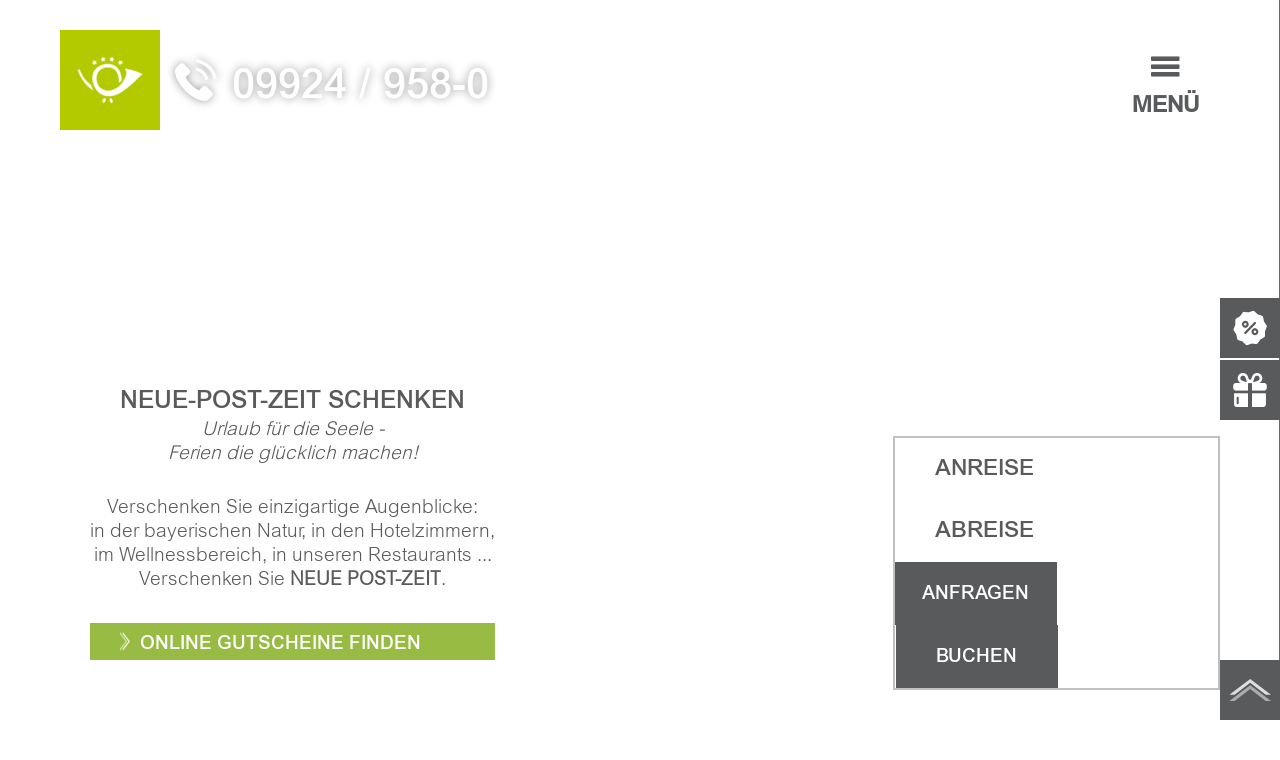

--- FILE ---
content_type: text/html; charset=UTF-8
request_url: https://www.hotel-neue-post.de/de/sitemap.html
body_size: 20578
content:
<!doctype html>
<html lang="de">

<head>
<meta charset="UTF-8" />

<title>Sitemap - 4-Sterne Hotel Neue Post</title>

<!-- dns preconnect (ev) -->
<link rel="preconnect" href="https://file.evcdn.de" crossorigin>
<link rel="preconnect" href="https://fonts-icm.evcdn.de" crossorigin>
<link rel="preconnect" href="https://analytics.e-ventis.eu" crossorigin>

<!-- ld json @BreadcrumbList (ev) -->
<script type="application/ld+json">
{
  "@context": "https://schema.org",
  "@type": "BreadcrumbList",
  "@id": "https://www.hotel-neue-post.de/de/sitemap.html#breadcrumbs",
  "itemListElement": [
    {
      "@type": "ListItem",
      "position": 1,
      "name": "Hotel Neue Post",
      "item": "https://www.hotel-neue-post.de/"
    },
    {
      "@type": "ListItem",
      "position": 2,
      "name": "Sitemap"
    }
  ]
}
</script>

<meta name="viewport" content="width=device-width,initial-scale=1" />
<meta name="description" content="Übersicht des Wellnesshotel Neue Post - 4-Sterne Hotel Bodenmais Bayerischer Wald." />
<meta name="keywords" content="sitemap, wellnesshotel, bodenmais, 4-sterne hotel, bayerischer wald, wellnessurlaub, wellnesshotel" />

<meta property="og:type" content="website" />
<meta property="og:title" content="Sitemap - 4-Sterne Hotel Neue Post" />
<meta property="og:description" content="&Uuml;bersicht des Wellnesshotel Neue Post - 4-Sterne Hotel Bodenmais Bayerischer Wald." />
<meta property="og:url" content="https://www.hotel-neue-post.de/de/sitemap.html" />
<meta property="og:image" content="https://www.hotel-neue-post.de/de/photos/crop__253780_t1__1280.jpg" />

<meta name="language" content="DE" />
<meta name="robots" content="index,follow" />

<link rel="canonical" href="https://www.hotel-neue-post.de/de/sitemap.html" />

<link rel="alternate" hreflang="de" href="https://www.hotel-neue-post.de/de/sitemap.html" />
<link rel="alternate" hreflang="x-default" href="https://www.hotel-neue-post.de/de/sitemap.html" />


<link rel="shortcut icon" href="/de/images/favicon-xs.png" type="image/png"/>
<link rel="apple-touch-icon" sizes="180x180" href="/de/images/favicon-lg__180.png"/>
<link rel="icon" type="image/png" href="/de/images/favicon-lg__48.png" sizes="48x48"/>
<link rel="icon" type="image/png" href="/de/images/favicon-lg__32.png" sizes="32x32"/>
<link rel="icon" type="image/png" href="/de/images/favicon-xs__16.png" sizes="16x16"/>
<link rel="shortcut icon" href="/de/images/favicon-xs.png"/>



<!-- Google Tag Manager (ev) -->
<script>
window.dataLayer = window.dataLayer || [];
function gtag(){return dataLayer.push(arguments);}
gtag('consent', 'default', {'ad_storage':'denied','ad_user_data':'denied','ad_personalization':'denied','analytics_storage':'denied'});
gtag('js', new Date());
gtag('config', 'G-3FNMCYGDKV');
</script>
<script type="text/plain" data-evconsent-app-id="3" data-evconsent-group-id="3" data-evconsent-group="statistic">
(function(w,d,s,l,i){w[l]=w[l]||[];w[l].push({'gtm.start':
new Date().getTime(),event:'gtm.js'});var f=d.getElementsByTagName(s)[0],
j=d.createElement(s),dl=l!='dataLayer'?'&l='+l:'';j.async=true;j.src=
'https://www.googletagmanager.com/gtm.js?id='+i+dl;f.parentNode.insertBefore(j,f);
})(window,document,'script','dataLayer','GTM-TRF6N8L');
</script>
<!-- End Google Tag Manager (ev) -->

<!-- Matomo (ev) -->
<script type="text/javascript" data-evconsent-app-id="4" data-evconsent-group-id="3" data-evconsent-group="statistic">
var _paq = _paq || [];

try {
    var mtmUrlParams = new URLSearchParams(window.location.search);
    var mtmCampaignParamExists = false;
    var mtmCampaignParams = [
        'pk_cpn',
        'pk_campaign',
        'piwik_campaign',
        'mtm_campaign',
        'matomo_campaign',
        'utm_campaign',
        'utm_source',
        'utm_medium'
    ];
    for (var i = 0; i < mtmCampaignParams.length; i++) {
        if (mtmUrlParams.has(mtmCampaignParams[i])) {
            mtmCampaignParamExists = true;
            break;
        }
    }
    if (!mtmCampaignParamExists && mtmUrlParams.has('gad_source')) {
        var gadSourceMapping = {
            '1':'Google-Ads',
            '2':'Google-Display-Network',
            '3':'YouTube-Ads',
            '4':'Discovery-Ads',
            '5':'Google-Shopping-Ads',
        }
        var gadSourceId = mtmUrlParams.get('gad_source') || null;    
        var gadCampaignId = mtmUrlParams.get('gad_campaignid') || null;    
        var mtmCampaignName = gadSourceMapping[gadSourceId] || null;
        console.debug('matomo gad_campaignid=',gadCampaignId);
        console.debug('matomo gad_source=',gadSourceId);
        if(mtmCampaignName) {
            _paq.push(['appendToTrackingUrl', '&mtm_campaign='+mtmCampaignName + (gadCampaignId ? ' '+gadCampaignId : '')]);
            //console.debug('matomo', '_paq', ['appendToTrackingUrl', '&mtm_campaign='+mtmCampaignName + (gadCampaignId ? ' '+gadCampaignId : '')]);
        }
    }    
} catch(err) { console.error(err) }
_paq.push(['requireCookieConsent']);
_paq.push(['trackPageView']);
_paq.push(['enableLinkTracking']);
(function() {
var u="https://analytics.e-ventis.eu/tool/";
_paq.push(['setTrackerUrl', u+'matomo.php']);
_paq.push(['setSiteId', 128]);
var d=document, g=d.createElement('script'), s=d.getElementsByTagName('script')[0];
g.type='text/javascript'; g.async=true; g.defer=true; g.src=u+'matomo.js'; s.parentNode.insertBefore(g,s);
})();
</script>
<script type="text/plain" data-evconsent-app-id="4" data-evconsent-group-id="3" data-evconsent-group="statistic">
_paq && _paq.push(['setCookieConsentGiven']);
</script>
<!-- End Matomo (ev) -->

<!-- layout config (ev) -->
<script>
window.app = {
  "layout": {
    "languageKey": "de",
    "languageId": 1,
    "optimize": {
      "slow": {
        "network": false,
        "device": false
      }
    },
    "plugins": [
      {
        "key": "consent",
        "config": {
          "urlBasePrivacy": "/de/pvy/",
          "dialog": {
            "type": "snipplet",
            "urlBase": "/de/vlt/",
            "selector": "#page_evconsent",
            "selectorContainer": "#cmsskin"
          }
        }
      }
    ]
  }
};

window.app.EV_PHOTO_SIZE = [0, 24, 48, 64, 128, 256, 375, 480, 768, 1024, 1280, 1366, 1440, 1680, 1750, 1920];
window.app.EV_MAP_RATIO_CROP_GROUP_TYPE_ID = {"0.1667": 25, "0.2000": 24, "0.2500": 19, "0.3333": 18, "0.4000": 23, "0.5000": 14, "0.6000": 26, "0.6667": 21, "0.7500": 4, "0.8000": 33, "0.8889": 32, "1.0000": 8, "1.2000": 22, "1.2500": 16, "1.3333": 3, "1.5000": 12, "1.6000": 31, "1.6667": 6, "1.7778": 20, "2.0000": 13, "2.3333": 28, "2.5000": 5, "2.6667": 29, "3.0000": 15, "3.3333": 30, "4.0000": 17, "5.0000": 10};


try {
    window.app.createElement = function createElement(tagName, props, children, document) {
    document = document ? document : window.document;

    if (document !== undefined) {
        const ele = document.createElement(tagName);
        Object.keys(props).forEach(key => {
        if (props[key] !== null) {
            if (key === "style") {
            let style = props[key];
            Object.keys(style).forEach(property => {
                ele.style.setProperty(property, style[property]);
            });
            } else if (key === "className") {
            ele.className = "" + props[key];
            } else if (key === "onload") {
            let callback = props["onload"];
            let script = ele;
            script.onload = callback;

            script.onreadystatechange = function () {
                if (this.readyState === "complete" || this.readyState === "loaded") callback(); // TODO
            };
            } else {
            ele.setAttribute(key, "" + props[key]);
            }
        } else {
            ele.removeAttribute(key);
        }
        });

        if (children) {
        if (!Array.isArray(children)) {
            children = [children];
        }

        children.forEach(child => {
            if (child instanceof Element) {
            ele.appendChild(child);
            } else if (child instanceof Node) {
            ele.appendChild(child);
            } else if (Array.isArray(child)) {
            ele.appendChild(createElement(child[0], child[1], child[2]));
            } else {
            ele.appendChild(document.createTextNode(typeof child === "string" ? child : "" + child));
            }
        });
        }

        return ele;
    } else {
        throw Error("no document");
    }
    }
} catch(err) { console.error(err) }

try {
    window.app.getCropGroupTypeIdByRatio = function getCropGroupTypeIdByRatio(target) {    
        const keys = Object.keys(window.app.EV_MAP_RATIO_CROP_GROUP_TYPE_ID).map(parseFloat);
        const closestKey = keys.reduce((prev, curr) => 
            Math.abs(curr - target) < Math.abs(prev - target) ? curr : prev
        );
        var closestRatio =  closestKey.toFixed(4);
        return window.app.EV_MAP_RATIO_CROP_GROUP_TYPE_ID[closestRatio];  
    }
} catch(err) { console.error(err) }
</script>

<!-- layout cookie preview consent (ev) -->

<!-- webfonts (ev) -->
<link rel="stylesheet" href="https://fonts-icm.evcdn.de/2543/public/b976da37e2/hotel-neue-postde/style.css" />
<link rel="stylesheet" href="https://www.hotel-neue-post.de/de/fonts/style.css" />

<!-- css urls (ev) -->
<link rel="preload" as="style" href="/basewebinterface/org/bootstrap/3.3.0/css/bootstrap.grid.min.css?revision=1768516002" />
<link rel="stylesheet" type="text/css" href="/basewebinterface/org/bootstrap/3.3.0/css/bootstrap.grid.min.css?revision=1768516002" />
<link rel="preload" as="style" href="/style-v06__c01.css?revision=1768516002" />
<link rel="stylesheet" type="text/css" href="/style-v06__c01.css?revision=1768516002" />
<link rel="preload" as="style" href="/basewebinterface/org/js/jquery/plugins2/evfloatinggrid/1.0.0/jquery.evfloatinggrid.min.css?revision=1768516002" />
<link rel="stylesheet" type="text/css" href="/basewebinterface/org/js/jquery/plugins2/evfloatinggrid/1.0.0/jquery.evfloatinggrid.min.css?revision=1768516002" />
<link rel="preload" as="style" href="/basewebinterface/org/js/jquery/plugins2/evresponsivephoto/1.1.3/evresponsivephoto.min.css?revision=1768516002" />
<link rel="stylesheet" type="text/css" href="/basewebinterface/org/js/jquery/plugins2/evresponsivephoto/1.1.3/evresponsivephoto.min.css?revision=1768516002" />
<link rel="preload" as="style" href="/basewebinterface/org/js/jquery/plugins2/owlcarousel/2.2.0/owlcarousel.min.css?revision=1768516002" />
<link rel="stylesheet" type="text/css" href="/basewebinterface/org/js/jquery/plugins2/owlcarousel/2.2.0/owlcarousel.min.css?revision=1768516002" />
<link rel="preload" as="style" href="/basewebinterface/org/js/jquery/plugins2/fancybox/3.5.7/jquery.fancybox.min.css?revision=1768516002" />
<link rel="stylesheet" type="text/css" href="/basewebinterface/org/js/jquery/plugins2/fancybox/3.5.7/jquery.fancybox.min.css?revision=1768516002" />
<link rel="preload" as="style" href="/basewebinterface/org/js/jquery/plugins2/evphoto/1.0.0/jquery.evphoto.min.css?revision=1768516002" />
<link rel="stylesheet" type="text/css" href="/basewebinterface/org/js/jquery/plugins2/evphoto/1.0.0/jquery.evphoto.min.css?revision=1768516002" />

<!-- js urls (ev) -->
<script type="text/javascript" src="/basewebinterface/org/js/jquery/plugins2/jquery/1.11.3/jquery.min.js?revision=1768516002"></script>
<script type="text/javascript" src="/basewebinterface/org/js/jquery/plugins2/jquerymigrate/1.4.1/jquerymigrate.min.js?revision=1768516002"></script>
<script type="text/javascript" src="/basewebinterface/org/js/jquery/plugins2/evcontainersizer/1.0.0/jquery.evcontainersizer.min.js?revision=1768516002"></script>
<script type="text/javascript" src="/basewebinterface/org/js/jquery/plugins2/evfloatinggrid/1.0.0/jquery.evfloatinggrid.min.js?revision=1768516002"></script>
<script type="text/javascript" src="/basewebinterface/org/js/jquery/plugins2/evresponsivephoto/1.1.3/evresponsivephoto.min.js?revision=1768516002"></script>
<script type="text/javascript" src="/basewebinterface/org/js/jquery/plugins2/owlcarousel/2.2.0/owlcarousel.min.js?revision=1768516002"></script>
<script type="text/javascript" src="/basewebinterface/org/js/jquery/plugins2/owlcarousel/2.2.0/owlcarousel.a11ylayer.min.js?revision=1768516002"></script>
<script type="text/javascript" src="/basewebinterface/org/js/jquery/plugins2/matchheight/1.0.0/matchheight.min.js?revision=1768516002"></script>
<script type="text/javascript" src="/basewebinterface/org/js/jquery/plugins2/hcsticky/2.2.3/hcsticky.min.js?revision=1768516002"></script>
<script type="text/javascript" src="/basewebinterface/org/js/jquery/plugins2/fancybox/3.5.7/jquery.fancybox.min.js?revision=1768516002"></script>
<script type="text/javascript" src="/basewebinterface/org/js/jquery/plugins2/evsmoothscroll/2.0.0/jquery.evsmoothscroll.min.js?revision=1768516002"></script>
<script type="text/javascript" src="/basewebinterface/org/js/jquery/plugins2/animatescroll/1.0.0/jquery.animatescroll.min.js?revision=1768516002"></script>
<script type="text/javascript" src="/basewebinterface/org/js/jquery/plugins2/animatescroll/1.0.0/jquery.animatescroll.noeasing.min.js?revision=1768516002"></script>
<script type="text/javascript" src="/basewebinterface/org/js/jquery/plugins2/evphoto/1.0.0/jquery.evphoto.min.js?revision=1768516002"></script>
<script type="text/javascript" src="/basewebinterface/com/scripts/logic-cms.min.js?revision=1768516002"></script>
<script type="text/javascript" src="/basewebinterface/com/scripts/logic-viewlet.min.js?revision=1768516002"></script>
<script type="text/javascript" src="/basewebinterface/com/scripts/logic-snipplet.min.js?revision=1768516002"></script>

</head>
<body id="sitemap_html" class="ColorTheme ColorTheme01 Layout01 uid-0c39e95442b04b0091371e7cc3d9a091 de-DE" data-project-id="2543" data-language-id="1" style="margin:0px;padding:0px;">


<div id="cmsskin">

	<div id="page">
		<div id="page_inner">

			<header id="page_header">

				<div id="page_logo_phone">
					<div id="page_logo_phone_inner">
						<div id="id-377c1a3c42ff4daea1d6b261d8158225" class="uid uid-377c1a3c42ff4daea1d6b261d8158225 key-page-logo-phone  ev-cg">
<div id="id-377c1a3c42ff4daea1d6b261d8158225-1" class="key-page-logo-phone-child key-page-logo-phone-child-1" style="display:inline-block;"><div id="id-b7e3648f049747798f17e75fdab083da" class="uid uid-b7e3648f049747798f17e75fdab083da key-hotel-logo-bayerischer-wald ev-c ev-cp--imagelink">
<div class="c_link_imagelink_imagelink_view_Layout01 Layout">
<div class="Color01"><a  href="https://www.hotel-neue-post.de" title=""><img src="/de/images/favicon-lg__100.png" width="100" height="100" alt="Hotel Bayerischer Wald" title="Wellnesshotel Neue Post - Bayerischer Wald" class="iepngfix" />
</a></div>
</div>
</div>

</div><div id="id-377c1a3c42ff4daea1d6b261d8158225-2" class="key-page-logo-phone-child key-page-logo-phone-child-2" style="display:inline-block;"><div id="id-85ce2d3679204d6dbc784101eaa0ca5c" class="uid uid-85ce2d3679204d6dbc784101eaa0ca5c key-phone ev-c ev-cp--textlink">
<div class="c_link_textlink_textlink_view_Layout01 Layout">
<div class="Color01"><a href="tel:+4999249580" title="Jetzt anrufen" class="ev-link ev-link-default"><span class="icon icon-phone"></span><span class="caption">09924 / 958-0</span></a></div>
</div>
</div>

</div><div id="id-377c1a3c42ff4daea1d6b261d8158225-3" class="key-page-logo-phone-child key-page-logo-phone-child-3" style="display:inline-block;"><div id="id-6982a74892744690b72d1430f88a99aa" class="uid uid-6982a74892744690b72d1430f88a99aa key-page-translator ev-c ev-cp--externalwidget">
<div class="c_externalwidget_externalwidget_view_Layout01 Layout">
<div class="Color01"><div class="evconsent-placeholder" style="display:none;" data-evconsent-app-id="90"><div class="evconsent-placeholder-caption">Google Übersetzer</div><div class="evconsent-placeholder-description">Wenn Sie die Google-Übersetzungsfunktion nutzen möchten, müssen Sie die Cookies von Google akzeptieren!</div><div class="evconsent-placeholder-link"><a href="#" class="evconsent-action evconsent-allow-app" title="">Akzeptieren</a><a href="javascript:window.app.layout.plugin.consent.configure()" title="">Einstellungen</a></div></div><div class="evconsent-app" data-evconsent-app-id="90">
<div id="google_translate_element"></div><script async="" type="text/plain" data-evconsent-app-id="90" data-evconsent-group-id="2" data-evconsent-group="functional">
function googleTranslateElementInit() {
  new google.translate.TranslateElement({pageLanguage: 'de', includedLanguages: 'de,ar,bg,el,hr,ro,sk,cs,da,en,es,fi,fr,it,nl,no,pl,pt,ru,sv,zh-CN', layout: google.translate.TranslateElement.InlineLayout.SIMPLE}, 'google_translate_element');
                        }
</script><script async="" type="text/plain" data-evconsent-app-id="90" data-evconsent-group-id="2" data-evconsent-group="functional" type="text/plain" data-evconsent-app-id="90" data-evconsent-group-id="2" data-evconsent-group="functional" data-evconsent-src="//translate.google.com/translate_a/element.js?cb=googleTranslateElementInit"></script></div></div>
</div>
</div>

</div></div>

					</div>
				</div>

				<div id="page_navigation_toggle">
					<div id="page_navigation_toggle_inner">
						<div id="id-5ae02d0e9cac47059513be8d66bafaed" class="uid uid-5ae02d0e9cac47059513be8d66bafaed key-page-navigation-toggle-open ev-c ev-cp--textlink">
<div class="c_link_textlink_button_view_Layout01 Layout">
<div class="Color01"><a href="" title="Navigation &ouml;ffnen" class="ev-btn ev-btn-default toggle-link-big"><span class="icon icon-menu"></span><span class="caption">Men&uuml;</span></a></div>
</div>
</div>


					</div>
				</div>

				<div id="page_eyecatcher">
					<div id="page_eyecatcher_inner">
						<div id="id-75ad85c7163c41169907970c1768118d" class="uid uid-75ad85c7163c41169907970c1768118d key-page-eyecatcher  ev-cg">
<div id="id-75ad85c7163c41169907970c1768118d-1" class="key-page-eyecatcher-child key-page-eyecatcher-child-1"><div id="id-375204dc499e4d71a8ce3ffe6103f01f" class="uid uid-375204dc499e4d71a8ce3ffe6103f01f key-gutscheine-urlaub-wellnesshotel ev-c ev-cp--box">
<div class="c_box_boxnew_div_view_Layout01 Layout">
<div class="Color01"><div id="box-8e2d880706cc4e688924d99103313aef" class="base-box ev-box ev-box-default  jquerylink ev-box-style-0"><div class="base-box-inner ev-box-inner"><div class="base-box-headline ev-box-headline"><div class="base-box-headline-inner ev-box-headline-inner"><div class="mainline">Neue-Post-Zeit Schenken</div><div class="subline"><em>Urlaub f&uuml;r die Seele -<br />Ferien die gl&uuml;cklich machen!</em></div></div></div><div class="base-box-content ev-box-content"><div class="base-box-content-inner ev-box-content-inner">Verschenken Sie einzigartige Augenblicke:<br />in der bayerischen Natur, in den Hotelzimmern,<br />im Wellnessbereich, in unseren Restaurants ...<br />Verschenken Sie <strong>NEUE POST-ZEIT</strong>.</div></div><div class="base-box-link ev-box-links"><div class="base-box-link-inner ev-box-links-inner"> <a href="/de/gutscheine.html" class="box-link-01 ev-box-link-1 jquerylink-href" title="" aria-label="Gehe zur Seite Gutscheinshop"><span class="icon "></span><span class="caption">Online Gutscheine finden</span></a></div></div></div></div></div>
</div>
</div>

</div></div>

					</div>
				</div>


				<div id="page_navigation_shadow"></div>
				<div id="page_navigation">
					<div id="id-f48a0ff1021a4126908f229ba9230e6d" class="uid uid-f48a0ff1021a4126908f229ba9230e6d key-page-navigation-toggle-close ev-c ev-cp--textlink">
<div class="c_link_textlink_button_view_Layout01 Layout">
<div class="Color01"><a href="" title="Navigation schlie&szlig;en" class="ev-btn ev-btn-default toggle-link-big"><span class="icon icon-close"></span><span class="caption">Schlie&szlig;en</span></a></div>
</div>
</div>


					<div id="page_navigation_inner">
						<div id="id-c2334912c6994451b88f8cce51d0b1d8" class="uid uid-c2334912c6994451b88f8cce51d0b1d8 key-page-navigation ev-c ev-cp--navigation ev-cp-vlt--v9164">
<div class="c_navigation_navigation_viewletmanager_view_Layout01 Layout">
<div class="Color01"><div id="vlt-v9164-c2334912c6994451b88f8cce51d0b1d8" class="uid-vlt-v9164-c2334912c6994451b88f8cce51d0b1d8 vlt vlt-m18 vlt-p42 vlt-v9164 vlt-t174 vlt-tl421 vlt-tv421" data-base-url="/de/vlt/ext04/" data-viewlet-id="9164" data-viewlet-unique-id="vlt-v9164-c2334912c6994451b88f8cce51d0b1d8" data-viewlet-unique-key="c2334912c6994451b88f8cce51d0b1d8" data-viewlet-control-render-id="1" data-viewlet-package-id="42" data-viewlet-module-id="42" data-viewlet-page-number="1" data-language-key="de" data-viewlet-params="{&quot;parentNavigationItemUniqueId&quot;: null, &quot;requestedPageUid&quot;: &quot;0c39e95442b04b0091371e7cc3d9a091&quot;, &quot;requestedPageSelectedNavigationItemUid&quot;: &quot;b3a67b5a75dc46f3868a4f764e6aa884&quot;}" data-viewlet-fileargs="[&quot;MainNavigation&quot;, &quot;1&quot;, null, null]">
<div class="toggle-link visible-xs-block hidden-ms hidden-sm hidden-md hidden-lg hidden-xl hidden-xx"><a href="#menu-v9164" title="Navigation Burger"><span class="icon"><span class="icon-bar"></span><span class="icon-bar"></span><span class="icon-bar"></span></span><span class="caption">Menü</span></a></div><div class="toggle-navigation hidden-xs"><div id="menu-v9164" class="mmenu"><ul class="ev-child-count-7 level-1 evtouchclick"><li id="id-ef495336a4b740fe9a66cc70a8051f35" class=" key-wellnesshotel hassub"><a href="/de/wellnesshotel/" class=" key-wellnesshotel hassub" title="" aria-label="Gehe zu DEIN ❤ Wellnesshotel"><span class="caption">DEIN ❤ Wellnesshotel</span></a><ul class="ev-child-count-7 level-2"><li id="id-000138eac2554578b796fa5a6513f3e0" class=" key-restaurants"><a href="/de/wellnesshotel/restaurants/" class=" key-restaurants" title="" aria-label="Gehe zu Restaurants"><span class="caption">Restaurants</span></a></li><li id="id-62bb08f75abe4edd86d82afd0e66ed45" class=" key-hotelbar"><a href="/de/wellnesshotel/restaurants/hotelbar.html" class=" key-hotelbar" title="" aria-label="Gehe zu Hotelbar"><span class="caption">Hotelbar</span></a></li><li id="id-acb4b0a47a2f472faf20ca6a79edfb9c" class=" key-lage"><a href="/de/wellnesshotel/anreise.html" class=" key-lage" title="" aria-label="Gehe zu Lage &amp; Anreise"><span class="caption">Lage &amp; Anreise</span></a></li><li id="id-b3be68b955d948b59f40c03a18c28f37" class=" key-gutschein-shop"><a href="/de/gutscheine.html" class=" key-gutschein-shop" title="" aria-label="Gehe zu Gutschein-Shop"><span class="caption">Gutschein-Shop</span></a></li><li id="id-a99938a1b2ea4b88abf39c690e033e17" class=" key-prospekt"><a href="/de/wellnesshotel/prospekt.html" class=" key-prospekt" title="" aria-label="Gehe zu Online Prospekt"><span class="caption">Online Prospekt</span></a></li><li id="id-a2faa58abc5245c38750dbe6d3d45a4b" class=" key-galerien"><a href="/de/wellnesshotel/bildergalerien.html" class=" key-galerien" title="" aria-label="Gehe zu Bildergalerien"><span class="caption">Bildergalerien</span></a></li><li id="id-e20d091679334d82b737540b046fd153" class=" key-dein-360-grad-urlaubspreview"><a href="/de/wellnesshotel/dein-360-grad-urlaubspreview.html" class=" key-dein-360-grad-urlaubspreview" title="" aria-label="Gehe zu DEIN 360 Grad - Urlaubspreview"><span class="caption">DEIN 360 Grad - Urlaubspreview</span></a></li></ul></li><li id="id-7eab469820a445679572acc1819eedfb" class=" key-wellness hassub"><a href="/de/wellness/" class=" key-wellness hassub" title="" aria-label="Gehe zu Wellness"><span class="caption">Wellness</span></a><ul class="ev-child-count-6 level-2"><li id="id-651c8b0f88f34d4c982cf6766d91998d" class=" key-wellness-behandlungen"><a href="/de/wellness/wellness-behandlungen.html" class=" key-wellness-behandlungen" title="" aria-label="Gehe zu Wellness Behandlungen"><span class="caption">Wellness Behandlungen</span></a></li><li id="id-19190fbaa20c4322a20fb31ddcfed74d" class=" key-tageswellness"><a href="/de/wellness/tageswellness/" class=" key-tageswellness" title="" aria-label="Gehe zu Tageswellness"><span class="caption">Tageswellness</span></a></li><li id="id-0520b402cc964b93802b3fc3c7e505e6" class=" key-pools"><a href="/de/wellness/pools.html" class=" key-pools" title="" aria-label="Gehe zu Pools"><span class="caption">Pools</span></a></li><li id="id-ddf54974125e45c2a85730ec285e8591" class=" key-sauna"><a href="/de/wellness/saunen.html" class=" key-sauna" title="" aria-label="Gehe zu Saunen"><span class="caption">Saunen</span></a></li><li id="id-dbfe681e9c6e4d1188901f1794bcc8c9" class=" key-sauna-garten"><a href="/de/wellness/saunagarten.html" class=" key-sauna-garten" title="" aria-label="Gehe zu Sauna-Garten"><span class="caption">Sauna-Garten</span></a></li><li id="id-a304d96ed6474642ac3d3db602f4b4d2" class=" key-spa-oeffnungszeiten"><a href="/de/wellness/oeffnungszeiten.html" class=" key-spa-oeffnungszeiten" title="" aria-label="Gehe zu Spa-&Ouml;ffnungszeiten"><span class="caption">Spa-Öffnungszeiten</span></a></li></ul></li><li id="id-659e3d69e3c847d4a718721122a326f7" class=" key-zimmer hassub"><a href="/de/hotelzimmer/" class=" key-zimmer hassub" title="" aria-label="Gehe zu Zimmer &amp; Suiten"><span class="caption">Zimmer &amp; Suiten</span></a><ul class="ev-child-count-5 level-2"><li id="id-50736bb577474dd39205cce63c088073" class=" key-einzelzimmer"><a href="/de/hotelzimmer/einzelzimmer/" class=" key-einzelzimmer" title="" aria-label="Gehe zu Einzelzimmer"><span class="caption">Einzelzimmer</span></a></li><li id="id-30403c1a0ac94bfba2aa7964dde950a8" class=" key-doppelzimmer"><a href="/de/hotelzimmer/doppelzimmer/" class=" key-doppelzimmer" title="" aria-label="Gehe zu Doppelzimmer"><span class="caption">Doppelzimmer</span></a></li><li id="id-3810c33393444ae89f5226ccd2587149" class=" key-suiten-studios"><a href="/de/hotelzimmer/suiten-und-studios/" class=" key-suiten-studios" title="" aria-label="Gehe zu Suiten &amp; Studios"><span class="caption">Suiten &amp; Studios</span></a></li><li id="id-402a15ed7c0542a39271d2429998fb15" class=" key-inklusive"><a href="/de/hotelzimmer/inklusive.html" class=" key-inklusive" title="" aria-label="Gehe zu Inklusivleistungen"><span class="caption">Inklusivleistungen</span></a></li><li id="id-aad96a50307f46febf9102afc6f5b1d3" class=" key-check-in-check-out"><a href="/de/hotelzimmer/check-in-check-out.html" class=" key-check-in-check-out" title="" aria-label="Gehe zu Check-in / Check-out"><span class="caption">Check-in / Check-out</span></a></li></ul></li><li id="id-a6901a9eff0841dda8189e80d95081ae" class=" key-angebote hassub"><a href="/de/urlaubsangebote/" class=" key-angebote hassub" title="" aria-label="Gehe zu Urlaubsangebote"><span class="caption">Urlaubsangebote</span></a><ul class="ev-child-count-4 level-2"><li id="id-151f63d5d67a4b03ab63a8ce21ab51d5" class=" key-1-3-tage-urlaub"><a href="/de/urlaubsangebote/kurzurlaub-1-3-tage-urlaub.html" class=" key-1-3-tage-urlaub" title="" aria-label="Gehe zu 1-3 Tage Urlaub"><span class="caption">1-3 Tage Urlaub</span></a></li><li id="id-fac05edbcfa245f0bf2b9baa1fd23dc9" class=" key-4-6-tage-urlaub"><a href="/de/urlaubsangebote/4-6-tage-urlaub/" class=" key-4-6-tage-urlaub" title="" aria-label="Gehe zu 4-6 Tage Urlaub"><span class="caption">4-6 Tage Urlaub</span></a></li><li id="id-f9f33982a0c745779adc5cc0baa785ca" class=" key-7-tage-urlaub"><a href="/de/urlaubsangebote/7-tage-urlaub/" class=" key-7-tage-urlaub" title="" aria-label="Gehe zu 7 Tage Urlaub"><span class="caption">7 Tage Urlaub</span></a></li><li id="id-59e7cd185a2d47acadb5cc219c94a7cb" class=" key-last-minute"><a href="/de/urlaub/last-minute-urlaub/" class=" key-last-minute" title="" aria-label="Gehe zu Last-Minute Urlaub"><span class="caption">Last-Minute Urlaub</span></a></li></ul></li><li id="id-f033474a14664d06bff11537dec560dc" class=" key-bayerischer-wald hassub"><a href="/de/bayerischer-wald/" class=" key-bayerischer-wald hassub" title="" aria-label="Gehe zu Bayerischer Wald"><span class="caption">Bayerischer Wald</span></a><ul class="ev-child-count-5 level-2"><li id="id-037e76369f1541099e0d331dd54a877b" class=" key-bodenmais"><a href="/de/bayerischer-wald/bodenmais/" class=" key-bodenmais" title="" aria-label="Gehe zu Bodenmais"><span class="caption">Bodenmais</span></a></li><li id="id-9b25691bfbe34ca28578d730bd8e1345" class=" key-tagesausfluege"><a href="/de/urlaub/sommer-urlaub/ausfluege.html" class=" key-tagesausfluege" title="" aria-label="Gehe zu Tagesausfl&uuml;ge"><span class="caption">Tagesausflüge</span></a></li><li id="id-c7cc41867d57465e897bca39a4011c7b" class=" key-wandertouren"><a href="/de/bayerischer-wald/wandertouren.html" class=" key-wandertouren" title="" aria-label="Gehe zu Wandertouren"><span class="caption">Wandertouren</span></a></li><li id="id-0fa9abc4a5724d1b990122fdcf995079" class=" key-radtouren"><a href="/de/bayerischer-wald/radtouren.html" class=" key-radtouren" title="" aria-label="Gehe zu Radtouren"><span class="caption">Radtouren</span></a></li><li id="id-e4381e76d5d844d7b59586b6ff8a2424" class=" key-motorradtouren"><a href="/de/bayerischer-wald/motorradtouren.html" class=" key-motorradtouren" title="" aria-label="Gehe zu Motorradtouren"><span class="caption">Motorradtouren</span></a></li></ul></li><li id="id-6809959f2c5b4e07af76cd239bdb4797" class=" key-service hassub"><a href="/de/service/" class=" key-service hassub" title="" aria-label="Gehe zu Service"><span class="caption">Service</span></a><ul class="ev-child-count-8 level-2"><li id="id-cfef1184278148a788349e9c35c75d1f" class=" key-hotelzimmer-anfragen"><a href="/de/service/anfrage.html" class=" key-hotelzimmer-anfragen" title="" aria-label="Gehe zu Hotelzimmer anfragen"><span class="caption">Hotelzimmer anfragen</span></a></li><li id="id-59cd493abb14440c94359d734ce1a4c0" class=" key-storno-reiseabsicherung"><a href="/de/service/reiseruecktritt.html" class=" key-storno-reiseabsicherung" title="" aria-label="Gehe zu Storno-Reiseabsicherung"><span class="caption">Storno-Reiseabsicherung</span></a></li><li id="id-595835ec006a43559b2e4af5c27755f7" class=" key-gaestebuch"><a href="/de/wellnesshotel/gaestebuch.html" class=" key-gaestebuch" title="" aria-label="Gehe zu Das Hotel-G&auml;stebuch"><span class="caption">Das Hotel-Gästebuch</span></a></li><li id="id-640e9a2d6d404eec8bcd2f7b60ef86a5" class=" key-newsletter"><a href="/de/service/newsletter.html" class=" key-newsletter" title="" aria-label="Gehe zu Newsletter"><span class="caption">Newsletter</span></a></li><li id="id-9c295695efbf4fb49f81d1c9a807ac9b" class=" key-wetter"><a href="/de/wetter.html" class=" key-wetter" title="" aria-label="Gehe zu Wetter"><span class="caption">Wetter</span></a></li><li id="id-ca7a4dfd08324bf3b92bac6cac69023c" class=" key-webcam"><a href="/de/bayerischer-wald/bodenmais/webcam.html" class=" key-webcam" title="" aria-label="Gehe zu Webcam"><span class="caption">Webcam</span></a></li><li id="id-98c10a40e1ba4f7ebf9b4885baf10a3c" class=" key-hotelfilm"><a href="/de/serivce/hotelfilm.html" class=" key-hotelfilm" title="" aria-label="Gehe zu Hotelfilm"><span class="caption">Hotelfilm</span></a></li><li id="id-106861ad06734c76a9abb9b267e92b55" class=" key-jobs-und-stellenangebote-im-hotel"><a href="/de/service/hotel-jobs.html" class=" key-jobs-und-stellenangebote-im-hotel" title="" aria-label="Gehe zu Jobs &amp; Stellenangebote"><span class="caption">Jobs &amp; Stellenangebote</span></a></li></ul></li><li id="id-4d4a5c1dfae24c5680a57141b68a9248" class=" key-kontakt"><a href="/de/kontakt/" class=" key-kontakt" title="" aria-label="Gehe zu Kontakt"><span class="caption">Kontakt</span></a></li></ul></div></div>
</div>
</div>
</div>
</div>


					</div>

				</div>

				<div id="page_request">
					<div id="page_request_inner">
						<!-- <tal:replace tal:replace="structure python:view.getComponentContainerHTMLString('page-request-toggle')" /> -->
						<div id="id-336e8d1657db46688a5a525613fc5197" class="uid uid-336e8d1657db46688a5a525613fc5197 key-page-request  ev-cg">
<div id="id-336e8d1657db46688a5a525613fc5197-1" class="key-page-request-child key-page-request-child-1" style="border: 2px solid silver;"><div id="id-01cfcb4eaf8447c58b5c5236bbecd93a" class="uid uid-01cfcb4eaf8447c58b5c5236bbecd93a key-schnellanfrage ev-c ev-cp--formmailer ev-cp-vlt--v9197">
<div class="c_contact_forms_viewletmanager_view_Layout01 Layout">
<div class="Color01"><div id="vlt-v9197-3pf9v" class="uid-vlt-v9197-3pf9v vlt vlt-m9 vlt-p13 vlt-v9197 vlt-t56 vlt-tl398 vlt-tv398" data-base-url="/de/vlt" data-viewlet-id="9197" data-viewlet-unique-id="vlt-v9197-3pf9v" data-viewlet-unique-key="3pf9v" data-viewlet-control-render-id="1" data-viewlet-package-id="13" data-viewlet-module-id="13" data-viewlet-page-number="1" data-language-key="de" data-viewlet-fileargs="[&quot;1673&quot;]">
<div class="vlt-quickbooker pikaday datepicker"><form name="vlt-form-9197" method="get" action="/de/service/hotelzimmer-anfragen.html"><div class="vlt-quickbooker-title">Schnellanfrage per E-Mail</div><div class="vlt-arrival vlt-quickbooker-field"><span class="caption">Anreise</span><span class="field"><input type="text" aria-label="Anreise" name="arrivalDate" /><a href="javascript:void(0);" class="calendar" title="Kalender anzeigen" aria-label="Kalender anzeigen"><img src="/basewebinterface/org/images/icons/16x16/calendar.png" class="icon" alt="Kalender anzeigen" title="Kalender anzeigen"/></a></span></div><div class="vlt-departure vlt-quickbooker-field"><span class="caption">Abreise</span><span class="field"><input type="text" aria-label="Abreise" name="departureDate"  /><a href="javascript:void(0);" class="calendar" title="Kalender anzeigen" aria-label="Kalender anzeigen"><img src="/basewebinterface/org/images/icons/16x16/calendar.png" class="icon" alt="Kalender anzeigen" title="Kalender anzeigen"/></a></span></div><div class="vlt-quickbooker-button vlt-quickbooker-button-request"><a href="/de/service/hotelzimmer-anfragen.html" title="Anfragen"><span class="caption">Anfragen</span></a></div><div class="vlt-quickbooker-button vlt-quickbooker-button-booking"><a href="/de/service/hotelzimmer-buchen.html" title="Buchen"><span class="caption">Buchen</span></a></div></form></div>
</div>
</div>
</div>
</div>

</div></div>

					</div>
				</div>

				<div id="page_slideshow">
					<div id="page_slideshow_inner">
						<div id="id-acd8ea7e5724489e8a86fb315ab767c2" class="uid uid-acd8ea7e5724489e8a86fb315ab767c2 key-page-slideshow ev-c ev-cp--paphotoalbum ev-cp-vlt--v9168">
<div class="c_photoalbum_viewletmanager_view_Layout01 Layout">
<div class="Color01"><div id="vlt-v9168-acd8ea7e5724489e8a86fb315ab767c2" class="uid-vlt-v9168-acd8ea7e5724489e8a86fb315ab767c2 vlt vlt-m18 vlt-p160 vlt-v9168 vlt-t178 vlt-tl422 vlt-tv422" data-base-url="/de/vlt/ext04/" data-viewlet-id="9168" data-viewlet-unique-id="vlt-v9168-acd8ea7e5724489e8a86fb315ab767c2" data-viewlet-unique-key="acd8ea7e5724489e8a86fb315ab767c2" data-viewlet-control-render-id="1" data-viewlet-package-id="160" data-viewlet-module-id="160" data-viewlet-page-number="1" data-language-key="de" data-viewlet-fileargs="[&quot;800a0ba97f3642afa86c19b9debaf81e&quot;]">
<div class="items owlcarousel evcontainersizer fancybox">
<a href="/de/photos/crop__253953_t1__1920.jpg" class="item" data-src-xs="/de/photos/crop__253953_2029__420.jpg" data-src="/de/photos/crop__253953_4524__1920.jpg" style="background-position:center center;" title="" aria-label="Foto vergrößern"><img src="/de/photos/crop__253953_4524__1920.jpg" alt="" title="" style="display:none" /></a>
</div>
<div class="control"></div>
</div>
</div>
</div>
</div>


					</div>

					
				</div>

				<div id="page_toggle_links">
					<div id="page_toggle_links_inner">
						<div id="id-c43da5b740424a1a855f180b0261fce2" class="uid uid-c43da5b740424a1a855f180b0261fce2 key-page-toggle-links  ev-cg">
<div id="id-c43da5b740424a1a855f180b0261fce2-1" class="key-page-toggle-links-child key-page-toggle-links-child-1"><div id="id-8e200ffa2d60432db65701dfc072525c" class="uid uid-8e200ffa2d60432db65701dfc072525c key-menoe ev-c ev-cp--textlink">
<div class="c_link_textlink_button_view_Layout01 Layout">
<div class="Color02"><a href="" title="Navigation &ouml;ffnen" class="ev-btn ev-btn-default ev-btn-color-2 toggle-link-small"><span class="icon icon-menu"></span><span class="caption">Men&uuml;</span></a></div>
</div>
</div>

</div><div id="id-c43da5b740424a1a855f180b0261fce2-2" class="key-page-toggle-links-child key-page-toggle-links-child-2"><div id="id-bbd45160ebe143238cd30b4746361fbf" class="uid uid-bbd45160ebe143238cd30b4746361fbf key-angebote ev-c ev-cp--textlink">
<div class="c_link_textlink_button_view_Layout01 Layout">
<div class="Color01"><a href="/de/urlaubsangebote/" title="Zu den Urlaubsangebote" class="ev-btn ev-btn-default"><span class="icon icon-sale"></span><span class="caption">Angebote</span></a></div>
</div>
</div>

</div><div id="id-c43da5b740424a1a855f180b0261fce2-3" class="key-page-toggle-links-child key-page-toggle-links-child-3"><div id="id-b733acab64864c3fa3c846d1c872dbe4" class="uid uid-b733acab64864c3fa3c846d1c872dbe4 key-schenken ev-c ev-cp--textlink">
<div class="c_link_textlink_button_view_Layout01 Layout">
<div class="Color01"><a href="/de/gutscheine.html" title="Zum Gutscheinshop" class="ev-btn ev-btn-default"><span class="icon icon-gift"></span><span class="caption">Schenken</span></a></div>
</div>
</div>

</div><div id="id-c43da5b740424a1a855f180b0261fce2-4" class="key-page-toggle-links-child key-page-toggle-links-child-4"><div id="id-d78967057b3c48d193de9ed6daa090e9" class="uid uid-d78967057b3c48d193de9ed6daa090e9 key-kalender ev-c ev-cp--textlink">
<div class="c_link_textlink_button_view_Layout01 Layout">
<div class="Color02"><a href="/de/service/anfrage.html" title="Zu der Anfrage" class="ev-btn ev-btn-default ev-btn-color-2 toggle-request"><span class="icon icon-calendar"></span><span class="caption">Anfragen</span></a></div>
</div>
</div>

</div></div>

					</div>
				</div>

			</header>

			<div id="page_body">
				<div id="page_body_inner">

					<div id="page_content">
						<div id="page_content_inner">
							<div id="cmsskin_maingroup">
<div role="main" id="id-660ba2b34e3949cb9b9ac033d3f3aa7d" class="uid uid-660ba2b34e3949cb9b9ac033d3f3aa7d key-maingroup  ev-cg">
<div id="id-660ba2b34e3949cb9b9ac033d3f3aa7d-1" class="key-maingroup-child key-maingroup-child-1"><div id="id-adfe717f5d7345a2a9c3675097b23f94" class="uid uid-adfe717f5d7345a2a9c3675097b23f94 key-teaser  ev-cg">

<div class="row">
<div id="id-adfe717f5d7345a2a9c3675097b23f94-1" class="key-teaser-child key-teaser-child-1 col col-xs-48 col-ms-48 col-sm-48 col-md-48 col-lg-48 col-xl-48 col-xx-48"><div id="id-6ef03aac68514dd181394b3c5b03cd47" class="uid uid-6ef03aac68514dd181394b3c5b03cd47 key-headline ev-c ev-cp--headline">
<div class="c_headline_headlinehtml_view_Layout01 Layout">
<div class="Color01"><div class="ev-headline ev-headline-default ev-headline-level-1 headline-container headline-container-l1 has-subline"><h1 class="mainline headline">Sitemap</h1><div class="subline subline">des Wellnesshotel Neue Post</div></div></div>
</div>
</div>

</div>
<div class="row-clearfix clearfix visible-xs-block visible-ms-block visible-sm-block visible-md-block visible-lg-block visible-xl-block visible-xx-block"></div>
<div id="id-adfe717f5d7345a2a9c3675097b23f94-2" class="key-teaser-child key-teaser-child-2 col col-xs-48 col-ms-48 col-sm-48 col-md-48 col-lg-48 col-xl-48 col-xx-48"><div id="id-4a49818365f64c1faad70a8eeb61b0a6" class="uid uid-4a49818365f64c1faad70a8eeb61b0a6 key-sitemap-component ev-c ev-cp--sitemap">
<div class="c_sitemap_list_view_Layout01 Layout">
<div class="Color01"><ul style="list-style:none;margin:0px;padding:0px;">
<li class="level-0" style="margin-top:30px;margin-bottom:5px;"><h1><a href="/" title="Hotel Neue Post">Hotel Neue Post</a></h1></li>
<ul class="level-0" style="list-style:none;margin:0px;padding:0px;margin-left:15px;">
<li class="level-1" style="margin-top:30px;margin-bottom:5px;"><h2><a href="/de/wellness/" title="Wellness">Wellness</a></h2></li>
<ul class="level-1" style="list-style:none;margin:0px;padding:0px;margin-left:15px;">
<li class="level-2"> <a href="/de/wellness/pools.html" title="Pools & Schwimmbad">Pools & Schwimmbad</a></li>

<li class="level-2"> <a href="/de/wellness/saunen.html" title="Saunen & Dampfbäder">Saunen & Dampfbäder</a></li>

<li class="level-2"> <a href="/de/wellness/oeffnungszeiten.html" title="Öffnungszeiten">Öffnungszeiten</a></li>

<li class="level-2"> <a href="/de/wellness/tageswellness/" title="Tageswellness">Tageswellness</a><ul class="level-2" style="list-style:none;margin:0px;padding:0px;margin-left:15px;">
<li class="level-3"> <a href="/de/wellness/tageswellness/tageswellness-bodenmais.html" title="Tageswellness-Bodenmais">Tageswellness-Bodenmais</a></li>

<li class="level-3"> <a href="/de/wellness/tageswellness/tageswellness-bayerischer-wald.html" title="Tageswellness-Bayerischer-Wald">Tageswellness-Bayerischer-Wald</a></li>

</ul>
</li>

<li class="level-2"> <a href="/de/wellness/wellness-behandlungen.html" title="Wellness Behandlungen">Wellness Behandlungen</a></li>

</ul>

<li class="level-1" style="margin-top:30px;margin-bottom:5px;"><h2><a href="/de/urlaubsangebote/" title="Urlaubsangebote">Urlaubsangebote</a></h2></li>
<ul class="level-1" style="list-style:none;margin:0px;padding:0px;margin-left:15px;">
<li class="level-2"> <a href="/de/urlaubsangebote/4-6-tage-urlaub/" title="4-6 Tage Urlaub">4-6 Tage Urlaub</a><ul class="level-2" style="list-style:none;margin:0px;padding:0px;margin-left:15px;">
<li class="level-3"> <a href="/de/urlaubsangebote/4-6-tage-urlaub/urlaub-fruehling.html" title="Frühlingsgeflüster">Frühlingsgeflüster</a></li>

<li class="level-3"> <a href="/de/urlaubsangebote/4-6-tage-urlaub/5-fuer-4.html" title="5 für 4">5 für 4</a></li>

<li class="level-3"> <a href="/de/urlaubsangebote/4-6-tage-urlaub/anti-stress-tage.html" title="Anti-Stress-Tage">Anti-Stress-Tage</a></li>

<li class="level-3"> <a href="/de/urlaubsangebote/4-6-tage-urlaub/do-lenz-is-do.html" title="Da Lenz is Do">Da Lenz is Do</a></li>

<li class="level-3"> <a href="/de/urlaubsangebote/4-6-tage-urlaub/neue-post-hit.html" title="Neue Post Hit">Neue Post Hit</a></li>

<li class="level-3"> <a href="/de/urlaubsangebote/4-6-tage-urlaub/postauszeit.html" title="Postauszeit">Postauszeit</a></li>

<li class="level-3"> <a href="/de/urlaubsangebote/4-6-tage-urlaub/raus-auf-s-land.html" title="Raus auf´s Land">Raus auf´s Land</a></li>

<li class="level-3"> <a href="/de/urlaubsangebote/4-6-tage-urlaub/4-fuer-3/" title="4 für 3">4 für 3</a></li>

<li class="level-3"> <a href="/de/urlaubsangebote/4-6-tage-urlaub/sinnesreise/" title="Sinnesreise">Sinnesreise</a></li>

</ul>
</li>

<li class="level-2"> <a href="/de/urlaubsangebote/7-tage-urlaub/" title="7 Tage Urlaub">7 Tage Urlaub</a><ul class="level-2" style="list-style:none;margin:0px;padding:0px;margin-left:15px;">
<li class="level-3"> <a href="/de/urlaubsangebote/7-tage-urlaub/stammgaeste-wochen/" title="Stammgäste Wochen">Stammgäste Wochen</a></li>

<li class="level-3"> <a href="/de/urlaubsangebote/7-tage-urlaub/7-fuer-6.html" title="7 für 6">7 für 6</a></li>

<li class="level-3"> <a href="/de/urlaubsangebote/7-tage-urlaub/weihnachten.html" title="Auf's neie Jahr hie">Auf's neie Jahr hie</a></li>

<li class="level-3"> <a href="/de/urlaubsangebote/7-tage-urlaub/balancezeit.html" title="Balancezeit">Balancezeit</a></li>

<li class="level-3"> <a href="/de/urlaubsangebote/7-tage-urlaub/fuer-mehr-energie.html" title="Für mehr Energie">Für mehr Energie</a></li>

<li class="level-3"> <a href="/de/urlaubsangebote/7-tage-urlaub/treue-seelen.html" title="Treue Seelen">Treue Seelen</a></li>

</ul>
</li>

<li class="level-2"> <a href="/de/urlaubsangebote/last-minute-angebote.html" title="Last-Minute Angebote">Last-Minute Angebote</a></li>

<li class="level-2"> <a href="/de/urlaubsangebote/kurzurlaub-1-3-tage-urlaub.html" title="1-3 Tage Urlaub">1-3 Tage Urlaub</a><ul class="level-2" style="list-style:none;margin:0px;padding:0px;margin-left:15px;">
<li class="level-3"> <a href="/de/urlaubsangebote/1-3-tage-urlaub/golfwochen.html" title="Golfwochen">Golfwochen</a></li>

<li class="level-3"> <a href="/de/urlaubsangebote/1-3-tage-urlaub/schnuppertage.html" title="Schnuppertage">Schnuppertage</a></li>

<li class="level-3"> <a href="/de/urlaubsangebote/1-3-tage-urlaub/urlaubszuckerl.html" title="Urlaubszuckerl">Urlaubszuckerl</a></li>

<li class="level-3"> <a href="/de/urlaubsangebote/1-3-tage-urlaub/woidwunder.html" title="Woidwunder">Woidwunder</a></li>

<li class="level-3"> <a href="/de/urlaubsangebote/1-3-tage-urlaub/zirbtastisch/" title="Zirbtastisch">Zirbtastisch</a></li>

</ul>
</li>

</ul>

<li class="level-1" style="margin-top:30px;margin-bottom:5px;"><h2><a href="/de/hotelzimmer/" title="Zimmer & Suiten">Zimmer & Suiten</a></h2></li>
<ul class="level-1" style="list-style:none;margin:0px;padding:0px;margin-left:15px;">
<li class="level-2"> <a href="/de/hotelzimmer/einzelzimmer/" title="Einzelzimmer">Einzelzimmer</a><ul class="level-2" style="list-style:none;margin:0px;padding:0px;margin-left:15px;">
<li class="level-3"> <a href="/de/hotelzimmer/einzelzimmer/einzelzimmer-typ-lll.html" title="Einzelzimmer Typ III">Einzelzimmer Typ III</a></li>

<li class="level-3"> <a href="/de/hotelzimmer/einzelzimmer/einzelzimmer-landhaus.html" title="Einzelzimmer Landhaus">Einzelzimmer Landhaus</a></li>

<li class="level-3"> <a href="/de/hotelzimmer/einzelzimmer/einzelzimmer-kronberg.html" title="Einzelzimmer Kronberg">Einzelzimmer Kronberg</a></li>

</ul>
</li>

<li class="level-2"> <a href="/de/hotelzimmer/suiten-und-studios/" title="Suiten & Studios">Suiten & Studios</a><ul class="level-2" style="list-style:none;margin:0px;padding:0px;margin-left:15px;">
<li class="level-3"> <a href="/de/hotelzimmer/suiten-und-studios/juniorsuite-postmeister.html" title="Juniorsuite Postmeister">Juniorsuite Postmeister</a></li>

<li class="level-3"> <a href="/de/hotelzimmer/suiten-und-studios/studio-posthorn.html" title="Studio Posthorn">Studio Posthorn</a></li>

<li class="level-3"> <a href="/de/hotelzimmer/suiten-und-studios/studio-postkutsche.html" title="Studio Postkutsche">Studio Postkutsche</a></li>

<li class="level-3"> <a href="/de/hotelzimmer/suiten-und-studios/studio-silberberg.html" title="Studio Silberberg">Studio Silberberg</a></li>

<li class="level-3"> <a href="/de/hotelzimmer/suiten-und-studios/suite-harlachberg.html" title="Suite Harlachberg">Suite Harlachberg</a></li>

</ul>
</li>

<li class="level-2"> <a href="/de/hotelzimmer/inklusive.html" title="Inklusivleistungen">Inklusivleistungen</a></li>

<li class="level-2"> <a href="/de/hotelzimmer/check-in-check-out.html" title="check-in / check-out">check-in / check-out</a></li>

<li class="level-2"> <a href="/de/hotelzimmer/doppelzimmer/" title="Doppelzimmer">Doppelzimmer</a><ul class="level-2" style="list-style:none;margin:0px;padding:0px;margin-left:15px;">
<li class="level-3"> <a href="/de/hotelzimmer/doppelzimmer/doppelzimmer-kronberg.html" title="Doppelzimmer Kronberg">Doppelzimmer Kronberg</a></li>

<li class="level-3"> <a href="/de/hotelzimmer/doppelzimmer/doppelzimmer-landhaus.html" title="Doppelzimmer Landhaus">Doppelzimmer Landhaus</a></li>

<li class="level-3"> <a href="/de/hotelzimmer/doppelzimmer/doppelzimmer-postillion.html" title="Doppelzimmer Postillion">Doppelzimmer Postillion</a></li>

<li class="level-3"> <a href="/de/hotelzimmer/doppelzimmer/doppelzimmer-rissloch.html" title="Doppelzimmer Rissloch">Doppelzimmer Rissloch</a></li>

<li class="level-3"> <a href="/de/hotelzimmer/doppelzimmer/doppelzimmer-typ-i.html" title="Doppelzimmer Typ I">Doppelzimmer Typ I</a></li>

<li class="level-3"> <a href="/de/hotelzimmer/doppelzimmer/doppelzimmer-waldblick/doppelzimmer-kronberg-superior/" title="Doppelzimmer Kronberg Superior">Doppelzimmer Kronberg Superior</a></li>

<li class="level-3"> <a href="/de/hotelzimmer/doppelzimmer/doppelzimmer-typ-l-superior/" title="Doppelzimmer Typ l Superior">Doppelzimmer Typ l Superior</a></li>

<li class="level-3"> <a href="/de/hotelzimmer/doppelzimmer/doppelzimmer-waldidylle/" title="Doppelzimmer Waldidylle">Doppelzimmer Waldidylle</a></li>

<li class="level-3"> <a href="/de/hotelzimmer/doppelzimmer/doppelzimmer-waldblick/" title="Doppelzimmer Waldblick">Doppelzimmer Waldblick</a></li>

</ul>
</li>

</ul>

<li class="level-1" style="margin-top:30px;margin-bottom:5px;"><h2><a href="/de/faq/" title="FAQ">FAQ</a></h2></li>
<ul class="level-1" style="list-style:none;margin:0px;padding:0px;margin-left:15px;">
<li class="level-2"> <a href="/de/faq/corona-faq.html" title="Corona FAQ">Corona FAQ</a></li>

</ul>

<li class="level-1" style="margin-top:30px;margin-bottom:5px;"><h2><a href="/de/bayerischer-wald/" title="Bayerischer Wald">Bayerischer Wald</a></h2></li>
<ul class="level-1" style="list-style:none;margin:0px;padding:0px;margin-left:15px;">
<li class="level-2"> <a href="/de/bayerischer-wald/bodenmais/" title="Bodenmais">Bodenmais</a></li>

<li class="level-2"> <a href="/de/urlaub/sommer-urlaub/ausfluege.html" title="Tagesausflüge">Tagesausflüge</a><ul class="level-2" style="list-style:none;margin:0px;padding:0px;margin-left:15px;">
<li class="level-3"> <a href="/de/urlaub/sommer-urlaub/altoetting.html" title="Altötting">Altötting</a></li>

<li class="level-3"> <a href="/de/urlaub/sommer-urlaub/boehmerwald.html" title="Böhmerwald">Böhmerwald</a></li>

<li class="level-3"> <a href="/de/urlaub/sommer-urlaub/donau-durchbruch-bei-weltenburg.html" title="Donau-Durchbruch bei Weltenburg">Donau-Durchbruch bei Weltenburg</a></li>

<li class="level-3"> <a href="/de/urlaub/sommer-urlaub/kloester.html" title="Klöster">Klöster</a></li>

<li class="level-3"> <a href="/de/urlaub/sommer-urlaub/muenchen.html" title="München">München</a></li>

<li class="level-3"> <a href="/de/urlaub/sommer-urlaub/passau.html" title="Passau">Passau</a></li>

<li class="level-3"> <a href="/de/urlaub/sommer-urlaub/pullman-city.html" title="Pullman City">Pullman City</a></li>

<li class="level-3"> <a href="/de/urlaub/sommer-urlaub/regensburg.html" title="Regensburg">Regensburg</a></li>

<li class="level-3"> <a href="/de/urlaub/sommer-urlaub/straubing.html" title="Straubing">Straubing</a></li>

</ul>
</li>

<li class="level-2"> <a href="/de/bayerischer-wald/wandertouren.html" title="Wandertouren">Wandertouren</a></li>

<li class="level-2"> <a href="/de/bayerischer-wald/radtouren.html" title="Radtouren">Radtouren</a></li>

<li class="level-2"> <a href="/de/bayerischer-wald/motorradtouren.html" title="Motorradtouren">Motorradtouren</a></li>

</ul>

<li class="level-1" style="margin-top:30px;margin-bottom:5px;"><h2><a href="/de/service/" title="Service">Service</a></h2></li>
<ul class="level-1" style="list-style:none;margin:0px;padding:0px;margin-left:15px;">
<li class="level-2"> <a href="/de/service/hotelbuchung.html" title="Urlaub buchen">Urlaub buchen</a></li>

<li class="level-2"> <a href="/de/service/reiseruecktritt.html" title="Reiserücktritt">Reiserücktritt</a></li>

<li class="level-2"> <a href="/de/wellnesshotel/gaestebuch.html" title="Gästebuch">Gästebuch</a></li>

<li class="level-2"> <a href="/de/service/newsletter.html" title="Newsletter">Newsletter</a></li>

<li class="level-2"> <a href="/de/serivce/hotelfilm.html" title="Hotelfilm">Hotelfilm</a></li>

<li class="level-2"> <a href="/de/service/hotel-jobs.html" title="Hotel-Jobs">Hotel-Jobs</a></li>

<li class="level-2"> <a href="/de/bayerischer-wald/bodenmais/webcam.html" title="Webcam">Webcam</a></li>

<li class="level-2"> <a href="/de/service/anfrage.html" title="Urlaub anfragen">Urlaub anfragen</a></li>

</ul>

<li class="level-1" style="margin-top:30px;margin-bottom:5px;"><h2><a href="/de/kontakt/" title="Kontakt">Kontakt</a></h2></li>

<li class="level-1" style="margin-top:30px;margin-bottom:5px;"><h2><a href="/de/urlaub/" title="Urlaub">Urlaub</a></h2></li>
<ul class="level-1" style="list-style:none;margin:0px;padding:0px;margin-left:15px;">
<li class="level-2"> <a href="/de/urlaub/kurzurlaub/" title="Kurzurlaub">Kurzurlaub</a><ul class="level-2" style="list-style:none;margin:0px;padding:0px;margin-left:15px;">
<li class="level-3"> <a href="/de/urlaub/kurzurlaub/kurzurlaub-bayerischer-wald.html" title="Kurzurlaub Bayerischer Wald">Kurzurlaub Bayerischer Wald</a></li>

</ul>
</li>

<li class="level-2"> <a href="/de/urlaub/wellnessurlaub-bayerischer-wald.html" title="Wellnessurlaub Bayerischer Wald">Wellnessurlaub Bayerischer Wald</a></li>

<li class="level-2"> <a href="/de/urlaub/last-minute-urlaub/" title="Last Minute Urlaub">Last Minute Urlaub</a><ul class="level-2" style="list-style:none;margin:0px;padding:0px;margin-left:15px;">
<li class="level-3"> <a href="/de/urlaub/last-minute-urlaub/last-minute-bodenmais.html" title="Last Minute Bodenmais">Last Minute Bodenmais</a></li>

<li class="level-3"> <a href="/de/urlaub/last-minute-urlaub/last-minute-bayerischer-wald.html" title="Last Minute Bayerischer Wald">Last Minute Bayerischer Wald</a></li>

</ul>
</li>

<li class="level-2"> <a href="/de/urlaub/wochenend-urlaub.html" title="Wochenend Urlaub">Wochenend Urlaub</a></li>

<li class="level-2"> <a href="/de/urlaub/urlaub-mit-hund/" title="Urlaub mit Hund">Urlaub mit Hund</a></li>

</ul>

<li class="level-1" style="margin-top:30px;margin-bottom:5px;"><h2><a href="/de/wellnesshotel/" title="Wellnesshotel">Wellnesshotel</a></h2></li>
<ul class="level-1" style="list-style:none;margin:0px;padding:0px;margin-left:15px;">
<li class="level-2"> <a href="/de/wellnesshotel/restaurants/hotelbar.html" title="Hotelbar">Hotelbar</a></li>

<li class="level-2"> <a href="/de/wellnesshotel/anreise.html" title="Lage & Anreise">Lage & Anreise</a></li>

<li class="level-2"> <a href="/de/gutscheine.html" title="Gutscheinshop">Gutscheinshop</a></li>

<li class="level-2"> <a href="/de/wellnesshotel/prospekt.html" title="Online Prospekt">Online Prospekt</a></li>

<li class="level-2"> <a href="/de/wellnesshotel/bildergalerien.html" title="Bildergalerien">Bildergalerien</a></li>

<li class="level-2"> <a href="/de/wetter.html" title="Urlaubswetter">Urlaubswetter</a></li>

<li class="level-2"> <a href="/de/wellnesshotel/dein-360-grad-urlaubspreview.html" title="DEIN 360 Grad - Urlaubspreview">DEIN 360 Grad - Urlaubspreview</a></li>

<li class="level-2"> <a href="/de/wellnesshotel/corona-regeln.html" title="Aktuelles zu Corona">Aktuelles zu Corona</a></li>

<li class="level-2"> <a href="/de/wellnesshotel/restaurants/" title="Restaurants">Restaurants</a></li>

</ul>

</ul>
</ul></div>
</div>
</div>

</div>
</div>
</div>
</div></div>

</div>

						</div>
					</div>

					

					<div id="page_body_offer" class="page_container">
						<div id="page_body_offer_inner" class="page_center">
							<div id="id-9fa30bab3e7b428e86a8a51fd6368269" class="uid uid-9fa30bab3e7b428e86a8a51fd6368269 key-page-body-offer  ev-cg">
<div id="id-9fa30bab3e7b428e86a8a51fd6368269-1" class="key-page-body-offer-child key-page-body-offer-child-1"><div id="id-510e7450ee354e7481db612e7c5267c7" class="uid uid-510e7450ee354e7481db612e7c5267c7 key-urlaub-bayerischer-wald ev-c ev-cp--imagereference align-center-md align-center-sm align-center-xs">
<div id="urlaub-bayerischer-wald"></div><div class="c_image_imagerefernce_view_Layout01 Layout">
<div class="Color01"><img src="/de/images/page-trenner/hotel-bayerischer-wald-green-gray__200.jpg" width="200" height="99" alt="Hotel Bayern Urlaub" title="Urlaubsmekka Bayerischer Wald in Bayern" />
</div>
</div>
</div>

</div><div id="id-9fa30bab3e7b428e86a8a51fd6368269-2" class="key-page-body-offer-child key-page-body-offer-child-2" style="text-align:center;margin-bottom:30px;"><div id="id-918bc35e90a942dab9c713fecfff372d" class="uid uid-918bc35e90a942dab9c713fecfff372d key-h2 ev-c ev-cp--htmlstring">
<div class="c_htmlstring_htmlstring_view_Layout01 Layout">
<div class="Color01"><h2>PURER <strong>Bayerischer Wald</strong> 🌲 DEIN Urlaub im Hotel Neue Post - ECHT &amp; AUTHENTISCH</h2></div>
</div>
</div>

</div><div id="id-9fa30bab3e7b428e86a8a51fd6368269-3" class="key-page-body-offer-child key-page-body-offer-child-3"><div id="id-f33d2cfceed14e679cb7b93306432cee" class="uid uid-f33d2cfceed14e679cb7b93306432cee key-pauschalen ev-c ev-cp--priceoffertype ev-cp-vlt--v9198 align-left-md align-left-sm align-left-xs">
<div class="c_price_offertype_viewletmanager_view_Layout01 Layout">
<div class="Color01"><div id="vlt-v9198-f33d2cfceed14e679cb7b93306432cee" class="uid-vlt-v9198-f33d2cfceed14e679cb7b93306432cee vlt vlt-m1 vlt-p1 vlt-v9198 vlt-t18 vlt-tl18 vlt-tv18 vlt-loading" data-base-url="/de/vlt" data-viewlet-id="9198" data-viewlet-unique-id="vlt-v9198-f33d2cfceed14e679cb7b93306432cee" data-viewlet-unique-key="f33d2cfceed14e679cb7b93306432cee" data-viewlet-control-render-id="1" data-viewlet-package-id="1" data-viewlet-module-id="1" data-viewlet-page-number="1" data-language-key="de" data-viewlet-fileargs="[&quot;552&quot;, null, null, null, null]">

</div>
</div>
</div>
</div>

</div></div>

						</div>
					</div>

					<!-- <div id="page_body_info" class="page_container" tal:condition="python:view.hasComponentContainer('page-body-info')">
						<div id="page_body_info_inner" class="page_center">
							<tal:replace tal:replace="structure python:view.getComponentContainerHTMLString('page-body-info')" />
						</div>
					</div> -->

				</div>
			</div>

			

			<footer>

				<div id="page_footer">
					<div id="page_footer_inner">
						<div id="id-2450fd8c72224caeb6ed2bf9614c3987" class="uid uid-2450fd8c72224caeb6ed2bf9614c3987 key-page-footer  ev-cg" style="background-image:url('/de/images/hintergrund-footer.jpg');">

<div class="row">
<div id="id-2450fd8c72224caeb6ed2bf9614c3987-1" class="key-page-footer-child key-page-footer-child-1 col col-xs-48 col-ms-48 col-sm-48 col-md-48 col-lg-48 col-xl-48 col-xx-48"><div id="id-fe1c966faf9e4aeca1999a17e984eb48" class="uid uid-fe1c966faf9e4aeca1999a17e984eb48 key-wellnesshotel-info  ev-cg" style="margin-bottom:20px;">
<div id="id-fe1c966faf9e4aeca1999a17e984eb48-1" class="key-wellnesshotel-info-child key-wellnesshotel-info-child-1"><div id="id-c19b9c92fb014232ba09f2f1d5edf77a" class="uid uid-c19b9c92fb014232ba09f2f1d5edf77a key-logo-bayerischer-wald-hotel ev-c ev-cp--imagereference align-center-md align-center-sm align-center-xs block-center-md block-center-sm">
<div class="c_image_imagerefernce_view_Layout01 Layout">
<div class="Color01"><img src="/de/images/page-trenner/urlaub-bodenmais-hotel__200.png" width="200" height="99" alt="Bayern Wellness-Hotel" title="Wellnesshotel Neue Post, Bayerischer Wald" class="iepngfix" />
</div>
</div>
</div>

</div><div id="id-fe1c966faf9e4aeca1999a17e984eb48-2" class="key-wellnesshotel-info-child key-wellnesshotel-info-child-2"><div id="id-6c4e673ed65d490a87a17d31c4589bb6" class="uid uid-6c4e673ed65d490a87a17d31c4589bb6 key-wellnesshotel-neue-post ev-c ev-cp--htmlstring align-center-md align-center-sm align-center-xs block-center-md block-center-sm" style="margin-top:10px;">
<div class="c_htmlstring_htmlstring_view_Layout01 Layout">
<div class="Color01"><h3><strong><a href="/de/bayerischer-wald/4-sterne-hotel-bayerischer-wald.html">4-Sterne Hotel Neue Post - Bayerischer Wald</a></strong></h3></div>
</div>
</div>

</div><div id="id-fe1c966faf9e4aeca1999a17e984eb48-3" class="key-wellnesshotel-info-child key-wellnesshotel-info-child-3" style="margin-left: -50px;"><div id="id-cbfc5d1d9f73482e9571b53acf1a7fdd" class="uid uid-cbfc5d1d9f73482e9571b53acf1a7fdd key-adresse ev-c ev-cp--htmlstring align-center-md align-center-sm align-center-xs" style="margin-bottom:50px;li;">
<div class="c_htmlstring_htmlstring_view_Layout01 Layout">
<div class="Color01"><ul style="list-style: none;">
<li class="base-list-item">K&ouml;tztinger Stra&szlig;e 25</li>
<li class="base-list-item">94249 Bodenmais</li>
<li class="base-list-item"><span style="font-size: 0.8em;">Niederbayern ♡ Bayern ♡ Deutschland</span></li>
</ul>
<ul style="list-style: none;">
<li class="base-list-item"><a href="tel:+4999249580">Tel: +49 (0) 9924 / 958 - 0</a></li>
<li class="base-list-item">Fax: +49 (0) 9924 / 958 - 100</li>
</ul>
<ul style="list-style: none;">
<li class="base-list-item">info@hotel-neue-post.de</li>
<li class="base-list-item">www.hotel-neue-post.de</li>
</ul></div>
</div>
</div>

</div><div id="id-fe1c966faf9e4aeca1999a17e984eb48-4" class="key-wellnesshotel-info-child key-wellnesshotel-info-child-4"><div id="id-2c29e4b23b9d4c3c9e170659bacad310" class="uid uid-2c29e4b23b9d4c3c9e170659bacad310 key-social  ev-cg align-center-md align-center-sm align-center-xs" style="margin-bottom:20px;margin:auto;">
<div id="id-2c29e4b23b9d4c3c9e170659bacad310-1" class="key-social-child key-social-child-1 align-center-md align-center-sm"><div id="id-3253367a7f0f42fe96585f6957f2fb4c" class="uid uid-3253367a7f0f42fe96585f6957f2fb4c key-email-wellnesshotel ev-c ev-cp--imagelink" style="margin-left:-100px;">
<div class="c_link_imagelink_imagelink_view_Layout01 Layout">
<div class="Color01"><a  href="mailto:info@hotel-neue-post.de" title="maile dem Neue Post Team"><img src="/de/images/icons/email-wellnesshotel__120.png" width="120" height="59" alt="Wellness-Hotel Bayerischer Wald Email" title="Schreiben Sie uns eine Email" class="iepngfix" />
</a></div>
</div>
</div>

</div><div id="id-2c29e4b23b9d4c3c9e170659bacad310-2" class="key-social-child key-social-child-2 align-center-md align-center-sm"><div id="id-796a888e22de47a49024ca95562d74cf" class="uid uid-796a888e22de47a49024ca95562d74cf key-facebook-hotel ev-c ev-cp--imagelink" style="margin-top:-60px;margin-left:100px;">
<div class="c_link_imagelink_imagelink_view_Layout01 Layout">
<div class="Color01"><a  href="https://de-de.facebook.com/pages/category/Restaurant/Hotel-Neue-Post-150465341656329/" target="blank, nofollow" title="Hotel Neue Post auf Facebook"><img src="/de/images/icons/facebook-hotel__120.png" width="120" height="59" alt="Hotel Bayerischer Wald Facebook" title="Hotel Neue Post auf Facebook" class="iepngfix" />
</a></div>
</div>
</div>

</div></div>
</div></div>
</div>
<div class="row-clearfix clearfix visible-xs-block visible-ms-block visible-sm-block visible-md-block visible-lg-block visible-xl-block visible-xx-block"></div>
<div id="id-2450fd8c72224caeb6ed2bf9614c3987-2" class="key-page-footer-child key-page-footer-child-2 col col-xs-48 col-ms-16 col-sm-16 col-md-16 col-lg-16 col-xl-16 col-xx-16"><div id="id-7b1fd9e8b4094ba58a00fdc4225bb49a" class="uid uid-7b1fd9e8b4094ba58a00fdc4225bb49a key-partner  ev-cg" style="margin-top:20px;">
<div id="id-7b1fd9e8b4094ba58a00fdc4225bb49a-1" class="key-partner-child key-partner-child-1" style="border-bottom: 1px solid #b1c800;font-weight:800;"><div id="id-305136410f854f38b6f8a20eb7f9c208" class="uid uid-305136410f854f38b6f8a20eb7f9c208 key-headline-hotel-partner ev-c ev-cp--htmlstring align-center-md align-center-sm align-center-xs" style="margin-bottom:10px;">
<div class="c_htmlstring_htmlstring_view_Layout01 Layout">
<div class="Color01">AWARDS &amp; Hotel Partner</div>
</div>
</div>

</div><div id="id-7b1fd9e8b4094ba58a00fdc4225bb49a-2" class="key-partner-child key-partner-child-2"><div id="id-055981d48e2842c28e0cafe4e6129483" class="uid uid-055981d48e2842c28e0cafe4e6129483 key-partner-logos  ev-cg align-center-md align-center-sm align-center-xs" style="margin-top:25px;">
<div id="id-055981d48e2842c28e0cafe4e6129483-1" class="key-partner-logos-child key-partner-logos-child-1" style="display:inline-block;"><div id="id-f3b4f69caad142ada42b39bce1407fcd" class="uid uid-f3b4f69caad142ada42b39bce1407fcd key-bodenmais-urlaub-hotel ev-c ev-cp--imagelink" style="margin-right:25px;margin-bottom:10px;">
<div class="c_link_imagelink_imagelink_view_Layout01 Layout">
<div class="Color01"><a  href="/de/partner/rund/bayerisch-edel-bodenmais-premium-hotel.png" rel="fancybox" class="fancybox" title=""><img src="/de/partner/rund/bayerisch-edel-bodenmais-premium-hotel__110.png" width="110" height="99" alt="Bayern Hotel Bayerischer Wald Urlaub" title="bayerisch.edel.bodenmais Premium Hotel" class="iepngfix" />
</a></div>
</div>
</div>

</div><div id="id-055981d48e2842c28e0cafe4e6129483-2" class="key-partner-logos-child key-partner-logos-child-2" style="display:inline-block;"><div id="id-14971f89a0b542d2ad789c0f2c67a7df" class="uid uid-14971f89a0b542d2ad789c0f2c67a7df key-bayerischer-wald-hotel-partner ev-c ev-cp--imagelink">
<div class="c_link_imagelink_imagelink_view_Layout01 Layout">
<div class="Color01"><a  href="/de/partner/rund/bayerischer-wald-hotel-partner.png" rel="fancybox" class="fancybox" title=""><img src="/de/partner/rund/bayerischer-wald-hotel-partner__110.png" width="110" height="99" alt="Hotel Bayerischer Wald Partner" title="Der Bayerischer Wald - Partner Hotel" class="iepngfix" />
</a></div>
</div>
</div>

</div><div id="id-055981d48e2842c28e0cafe4e6129483-3" class="key-partner-logos-child key-partner-logos-child-3" style="display:inline-block;"><div id="id-22eb772088b84dfc9dfb0938f572160f" class="uid uid-22eb772088b84dfc9dfb0938f572160f key-bodenmais-hotel-urlaub ev-c ev-cp--imagelink" style="margin-right:25px;">
<div class="c_link_imagelink_imagelink_view_Layout01 Layout">
<div class="Color01"><a  href="/de/partner/rund/bodenmais-hotel-urlaub.png" rel="fancybox" class="fancybox" title=""><img src="/de/partner/rund/bodenmais-hotel-urlaub__110.png" width="110" height="99" alt="Urlaub Bodenmais" title="Bodenmais - Glücksmomente" class="iepngfix" />
</a></div>
</div>
</div>

</div><div id="id-055981d48e2842c28e0cafe4e6129483-4" class="key-partner-logos-child key-partner-logos-child-4" style="display:inline-block;"><div id="id-5b4f7708f1ec4e8e8fa21fbad3f60017" class="uid uid-5b4f7708f1ec4e8e8fa21fbad3f60017 key-wellnesshotels-relax-guide ev-c ev-cp--imagelink">
<div class="c_link_imagelink_imagelink_view_Layout01 Layout">
<div class="Color01"><a  href="/de/partner/rund/wellnesshotels-relax-guide.png" rel="fancybox" class="fancybox" title=""><img src="/de/partner/rund/wellnesshotels-relax-guide__110.png" width="110" height="99" alt="Wellnesshotels Bayern" title="Relax Guide - Wellnesshotels" class="iepngfix" />
</a></div>
</div>
</div>

</div></div>
</div></div>
</div>
<div class="row-clearfix clearfix visible-xs-block"></div>
<div id="id-2450fd8c72224caeb6ed2bf9614c3987-3" class="key-page-footer-child key-page-footer-child-3 col col-xs-48 col-ms-16 col-sm-16 col-md-16 col-lg-16 col-xl-16 col-xx-16"><div id="id-452cecf6a3034cf8bcf84d5703df6ba6" class="uid uid-452cecf6a3034cf8bcf84d5703df6ba6 key-urlaub-themen  ev-cg" style="margin-top:20px;">
<div id="id-452cecf6a3034cf8bcf84d5703df6ba6-1" class="key-urlaub-themen-child key-urlaub-themen-child-1" style="border-bottom: 1px solid #b1c800;font-weight:800;"><div id="id-6822db8d50cd49fcbdae73f24496c83a" class="uid uid-6822db8d50cd49fcbdae73f24496c83a key-headline-urlaub ev-c ev-cp--htmlstring align-center-md align-center-sm align-center-xs" style="margin-bottom:10px;">
<div class="c_htmlstring_htmlstring_view_Layout01 Layout">
<div class="Color01">DEIN Urlaub 2026 in Bayern</div>
</div>
</div>

</div><div id="id-452cecf6a3034cf8bcf84d5703df6ba6-2" class="key-urlaub-themen-child key-urlaub-themen-child-2" style="margin:25px 0 0 -40px;line-height:1.28em;"><div id="id-a5a637c24d5c488db82c25ac0bbc82f9" class="uid uid-a5a637c24d5c488db82c25ac0bbc82f9 key-urlaub ev-c ev-cp--htmlstring align-center-md align-center-sm align-center-xs">
<div class="c_htmlstring_htmlstring_view_Layout01 Layout">
<div class="Color01"><ul style="list-style: none;">
<li style="text-align: center;"><a href="/de/urlaub/kurzurlaub/">Kurzurlaub</a></li>
<li style="text-align: center;"><a href="/de/urlaub/last-minute-urlaub/">Last Minute Urlaub</a></li>
<li style="text-align: center;"><a href="/de/urlaub/wellnessurlaub-bayerischer-wald.html">Wellnessurlaub</a></li>
<li style="text-align: center;">Wochenendurlaub</li>
<li style="text-align: center;">Wanderurlaub</li>
<li style="text-align: center;">Sommerurlaub</li>
<li style="text-align: center;">Winterurlaub</li>
<li style="text-align: center;">Familienurlaub</li>
<li style="text-align: center;"><a href="/de/bayerischer-wald/">Bayerischer Wald</a></li>
</ul></div>
</div>
</div>

</div></div>
</div>
<div class="row-clearfix clearfix visible-xs-block"></div>
<div id="id-2450fd8c72224caeb6ed2bf9614c3987-4" class="key-page-footer-child key-page-footer-child-4 col col-xs-48 col-ms-16 col-sm-16 col-md-16 col-lg-16 col-xl-16 col-xx-16"><div id="id-22cc18bbb04547eb96a2c5ab9a548d78" class="uid uid-22cc18bbb04547eb96a2c5ab9a548d78 key-wetter-urlaub  ev-cg" style="margin-top:20px;">
<div id="id-22cc18bbb04547eb96a2c5ab9a548d78-1" class="key-wetter-urlaub-child key-wetter-urlaub-child-1" style="border-bottom: 1px solid #b1c800;font-weight:800;"><div id="id-17872c5394cb4abbb879061952e453e4" class="uid uid-17872c5394cb4abbb879061952e453e4 key-urlaubswetter ev-c ev-cp--htmlstring align-center-md align-center-sm align-center-xs" style="margin-bottom:10px;">
<div class="c_htmlstring_htmlstring_view_Layout01 Layout">
<div class="Color01">DEIN Urlaubswetter</div>
</div>
</div>

</div><div id="id-22cc18bbb04547eb96a2c5ab9a548d78-2" class="key-wetter-urlaub-child key-wetter-urlaub-child-2"><div id="id-b0d8fbc857fd47cd96d1015cebde68c9" class="uid uid-b0d8fbc857fd47cd96d1015cebde68c9 key-wetter-bodenmais ev-c ev-cp--htmlstring align-center-md align-center-sm align-center-xs" style="margin-top:20px;">
<div class="c_htmlstring_htmlstring_view_Layout01 Layout">
<div class="Color01"><strong>Bodenmais <br /></strong><em>Gl&uuml;cksmomente erleben</em></div>
</div>
</div>

</div><div id="id-22cc18bbb04547eb96a2c5ab9a548d78-3" class="key-wetter-urlaub-child key-wetter-urlaub-child-3"><div id="id-01c0684bfd114cd5b36b3c21ff202ac7" class="uid uid-01c0684bfd114cd5b36b3c21ff202ac7 key-wetter-urlaub ev-c ev-cp--weather ev-cp-vlt--v9258 align-center-md align-center-sm align-center-xs" style="margin-top:-6px;">
<div class="c_weather_viewletmanager_view_Layout01 Layout">
<div class="Color01"><div id="vlt-v9258-01c0684bfd114cd5b36b3c21ff202ac7" class="uid-vlt-v9258-01c0684bfd114cd5b36b3c21ff202ac7 vlt vlt-m4 vlt-p4 vlt-v9258 vlt-t38 vlt-tl388 vlt-tv388" data-base-url="/de/vlt" data-viewlet-id="9258" data-viewlet-unique-id="vlt-v9258-01c0684bfd114cd5b36b3c21ff202ac7" data-viewlet-unique-key="01c0684bfd114cd5b36b3c21ff202ac7" data-viewlet-control-render-id="1" data-viewlet-package-id="4" data-viewlet-module-id="4" data-viewlet-page-number="1" data-language-key="de" data-viewlet-params="{&quot;locationId&quot;: [3]}">
<div class="vlt-group vlt-group-v9258-01c0684bfd114cd5b36b3c21ff202ac7 vlt-group-l1 vlt-item-style-div">
<div class="vlt-group-content vlt-group-content-l1">
<div class="vlt-groups vlt-groups-l1">
<div class="row"><div class="col col-md-48"><div class="vlt-group vlt-group-l2 vlt-weather">
<span class="vlt-weather-icon"><img src="/basewebinterface/org/images/weathermanager/icons/1/128/c/7_night.png" alt="" title="" /></span><span class="vlt-weather-temperature">-3.0</span><span class="vlt-weather-condition">leichter Nebel</span></div></div></div></div>
</div>
</div>

</div>
</div>
</div>
</div>

</div></div>
</div>
<div class="row-clearfix clearfix visible-xs-block visible-ms-block visible-sm-block visible-md-block visible-lg-block visible-xl-block visible-xx-block"></div>
<div id="id-2450fd8c72224caeb6ed2bf9614c3987-5" class="key-page-footer-child key-page-footer-child-5 col col-xs-48 col-ms-48 col-sm-48 col-md-48 col-lg-48 col-xl-48 col-xx-48"><div id="id-fcf5ad4a19184f4aaf48eb635eaddde5" class="uid uid-fcf5ad4a19184f4aaf48eb635eaddde5 key-hotel-prospekt  ev-cg align-center-md align-center-sm align-center-xs">
<div id="id-fcf5ad4a19184f4aaf48eb635eaddde5-1" class="key-hotel-prospekt-child key-hotel-prospekt-child-1" style="font-weight:800;"><div id="id-e01cf5e2dab64432afc1f8a76de22791" class="uid uid-e01cf5e2dab64432afc1f8a76de22791 key-urlaub-bayerischer-wald ev-c ev-cp--htmlstring align-center-md align-center-sm align-center-xs">
<div class="c_htmlstring_htmlstring_view_Layout01 Layout">
<div class="Color01"><h4>Ein kleiner Hauch vom Bayern Urlaub 2025 f&uuml;r "DAHOAM" zum Downloaden</h4></div>
</div>
</div>

</div><div id="id-fcf5ad4a19184f4aaf48eb635eaddde5-2" class="key-hotel-prospekt-child key-hotel-prospekt-child-2" style="border-bottom: 1px solid #b1c800;"><div id="id-2372f4765069405f8fce33c04813605f" class="uid uid-2372f4765069405f8fce33c04813605f key-wellnesshotel-bayerischer-wald ev-c ev-cp--htmlstring" style="margin-top:-23px;margin-bottom:10px;">
<div class="c_htmlstring_htmlstring_view_Layout01 Layout">
<div class="Color01">Das NEUE POST HOTEL ♡ Bodenmais - Bayerischer Wald - Bayern ♡ Urlaub - authentisch &amp; ECHT<em><br /></em></div>
</div>
</div>

</div><div id="id-fcf5ad4a19184f4aaf48eb635eaddde5-3" class="key-hotel-prospekt-child key-hotel-prospekt-child-3"><div id="id-de6c407976934ebfa84eba01b0cb5548" class="uid uid-de6c407976934ebfa84eba01b0cb5548 key-hotel-prospekt  ev-cg" style="margin-top:25px;">

<div class="row">
<div id="id-de6c407976934ebfa84eba01b0cb5548-1" class="key-hotel-prospekt-child key-hotel-prospekt-child-1 col col-xs-48 col-ms-24 col-sm-24 col-md-24 col-lg-24 col-xl-24 col-xx-24"><div id="id-29a5cdb84f5d42a39c3728b7709a9e85" class="uid uid-29a5cdb84f5d42a39c3728b7709a9e85 key-prospekt-2025  ev-cg">
<div id="id-29a5cdb84f5d42a39c3728b7709a9e85-1" class="key-prospekt-2025-child key-prospekt-2025-child-1"><div id="id-99fa35cdd73f4132b853ee296999785c" class="uid uid-99fa35cdd73f4132b853ee296999785c key-wellnesshotel-prospekt ev-c ev-cp--imagelink">
<div class="c_link_imagelink_imagelink_view_Layout01 Layout">
<div class="Color01"><a  href="https://www.hotel-neue-post.de/de/prospekte/hotel-bayerischer-wald-2026-hotel-neue-post.pdf" title="Urlaub 2026 - Bayerischer Wald - Hotel Neue Post Bodenmais"><img src="/de/prospekte/bayerischer-wald-2026-hotel__300.jpg" width="211" height="300" alt="Hotel Bayerischer Wald Urlaub 2025" title="Urlaubsprospekt 2025 - Hotel Neue Post" />
</a></div>
</div>
</div>

</div></div>
</div>
<div class="row-clearfix clearfix visible-xs-block"></div>
<div id="id-de6c407976934ebfa84eba01b0cb5548-2" class="key-hotel-prospekt-child key-hotel-prospekt-child-2 col col-xs-48 col-ms-24 col-sm-24 col-md-24 col-lg-24 col-xl-24 col-xx-24"><div id="id-a197746c1d3b4b69bda7c96a2edf1498" class="uid uid-a197746c1d3b4b69bda7c96a2edf1498 key-wellness-2025  ev-cg">
<div id="id-a197746c1d3b4b69bda7c96a2edf1498-1" class="key-wellness-2025-child key-wellness-2025-child-1" style="display:inline-block;"><div id="id-5b2ff4356c504bbeb8b8da2968380e01" class="uid uid-5b2ff4356c504bbeb8b8da2968380e01 key-wellness-prospekt ev-c ev-cp--imagelink">
<div class="c_link_imagelink_imagelink_view_Layout01 Layout">
<div class="Color01"><a  href="https://www.hotel-neue-post.de/de/Prospekte/wellness-bayerischer-wald-hotel-neue-post-2025.pdf" target="blank" title="Wellness-Prospekt - Hotel Neue Post, Bayern"><img src="/de/prospekte/wellness-bayerischer-wald-hotel-neue-post-2025__306.jpg" width="305" height="305" alt="Wellness Hotel Bodenmais Bayern" title="Wellness-Prospekt - Hotel Neue Post, Bodenmais" />
</a></div>
</div>
</div>

</div></div>
</div>
</div>
</div>
</div></div>
</div>
<div class="row-clearfix clearfix visible-xs-block visible-ms-block visible-sm-block visible-md-block visible-lg-block visible-xl-block visible-xx-block"></div>
<div id="id-2450fd8c72224caeb6ed2bf9614c3987-6" class="key-page-footer-child key-page-footer-child-6 col col-xs-48 col-ms-48 col-sm-48 col-md-48 col-lg-48 col-xl-48 col-xx-48" style="border-top: 1px solid #b1c800;margin-top:30px;"><nav aria-label="Footer Navigation" id="id-07093b7869034e07b47ba15febe053d7" class="uid uid-07093b7869034e07b47ba15febe053d7 key-footer-navi ev-c ev-cp--navigation ev-cp-vlt--v9165 align-center-md align-center-sm align-center-xs" style="margin-top:20px;margin-bottom:50px;">
<div class="c_navigation_navigation_viewletmanager_view_Layout05 Layout">
<div class="Color01"><div id="vlt-v9165-07093b7869034e07b47ba15febe053d7" class="uid-vlt-v9165-07093b7869034e07b47ba15febe053d7 vlt vlt-m18 vlt-p42 vlt-v9165 vlt-t174 vlt-tl421 vlt-tv421" data-base-url="/de/vlt/ext04/" data-viewlet-id="9165" data-viewlet-unique-id="vlt-v9165-07093b7869034e07b47ba15febe053d7" data-viewlet-unique-key="07093b7869034e07b47ba15febe053d7" data-viewlet-control-render-id="1" data-viewlet-package-id="42" data-viewlet-module-id="42" data-viewlet-page-number="1" data-language-key="de" data-viewlet-params="{&quot;parentNavigationItemUniqueId&quot;: null, &quot;requestedPageUid&quot;: &quot;0c39e95442b04b0091371e7cc3d9a091&quot;, &quot;requestedPageSelectedNavigationItemUid&quot;: &quot;b3a67b5a75dc46f3868a4f764e6aa884&quot;}" data-viewlet-fileargs="[&quot;FooterNavigation&quot;, &quot;1&quot;, null, null]">
<ul class="ev-child-count-9 level-1 evtouchclick"><li id="id-3c52ec7db3334fe49cd7703c7736a461" class=" key-twb"><a href="/de/wellness/tageswellness/tageswellness-bodenmais.html" class=" key-twb" title="" aria-label="Gehe zu Tageswellness Bodenmais"><span class="caption">Tageswellness Bodenmais</span></a></li><li id="id-e8d0bfe5ca1e42bfb1a952939f4dca56" class=" key-lmb"><a href="/de/urlaub/last-minute-urlaub/" class=" key-lmb" title="" aria-label="Gehe zu Last Minute Deals"><span class="caption">Last Minute Deals</span></a></li><li id="id-cb0fb36692a54942b30c2b53d6d54acb" class=" key-bod"><a href="/de/bayerischer-wald/bodenmais/" class=" key-bod" title="" aria-label="Gehe zu Bodenmais"><span class="caption">Bodenmais</span></a></li><li id="id-8f9bc2b5b3034448a908bc14940d379d" class=" key-barrierefreiheit"><a href="/de/kontakt/barrierefreiheit/" class=" key-barrierefreiheit" title="" aria-label="Gehe zu Barrierefreiheit"><span class="caption">Barrierefreiheit</span></a></li><li id="id-f0950aaf8ffe4716adfed5ebc4062efb" class=" key-in"><a href="/de/infos/" class=" key-in" title="" aria-label="Gehe zu Infos"><span class="caption">Infos</span></a></li><li id="id-93ec63ffa06142db8150dfa4abe54b77" class=" key-job"><a href="/de/service/hotel-jobs.html" class=" key-job" title="" aria-label="Gehe zu Jobs"><span class="caption">Jobs</span></a></li><li id="id-292891516ef1475badda0eddb3435303" class=" key-sm"><a href="/de/sitemap.html" class=" key-sm" title="" aria-label="Gehe zu Sitemap"><span class="caption">Sitemap</span></a></li><li id="id-fd4f9a5b030e4376a7cbabab31093426" class=" key-agb"><a href="/de/agb.html" class=" key-agb" title="" aria-label="Gehe zu AGB"><span class="caption">AGB</span></a></li><li id="id-ff05bd27f519420c8b476bce227691fd" class=" key-im"><a href="/de/impressum.html" class=" key-im" title="" aria-label="Gehe zu Impressum"><span class="caption">Impressum</span></a></li></ul>
</div>
</div>
</div>
</nav>

</div>
</div>
</div>

						<div id="cmsskin_poweredby">
<a href="https://www.e-ventis.de" title="e-ventis GmbH" target="_blank">
<img src="/basewebinterface/org/images/eventis/logo-e-small.png" alt="e-ventis GmbH" title="e-ventis GmbH" width="12" height="20" /><br />
</a>
</div>

					</div>
				</div>

			</footer>

			<div id="page_button_scrolltop">
				<div id="id-e1fad6ade2594272b53dc57ae458503c" class="uid uid-e1fad6ade2594272b53dc57ae458503c key-page-button-scrolltop ev-c ev-cp--textlink">
<div class="c_link_textlink_textlink_view_Layout01 Layout">
<div class="Color01"><a href="" title="nach oben" class="ev-link ev-link-default evsmoothscroll-button"><span class="icon icon-up"></span><span class="caption">Scroll to top</span></a></div>
</div>
</div>


			</div>

		</div>
	</div>

	

</div>



<!-- webfonts (ev) -->



<!-- breakpoint helpers (ev) -->
<div class="ev-viewport ev-viewport-xs"></div>
<div class="ev-viewport ev-viewport-ms"></div>
<div class="ev-viewport ev-viewport-sm"></div>
<div class="ev-viewport ev-viewport-md"></div>
<div class="ev-viewport ev-viewport-lg"></div>
<div class="ev-viewport ev-viewport-xl"></div>
<div class="ev-viewport ev-viewport-xx"></div>


<!-- layout stages (ev) -->
<script type="text/javascript" data-key="evlayout">
var bwi2 = '/basewebinterface/org/js/jquery/plugins2';
var onIsReady = function onIsReady(helpers) {
var $ = window.$;
if (!document.location.search.match(/.*CSR=(v\d+|v\d+\.\d+).*/)) {
// document-ready-start
try {
$('.uid-vlt-v9164-c2334912c6994451b88f8cce51d0b1d8 .toggle-link a').click(function(e) { e.preventDefault(); $('body > .mmenu').length==0 && 
                        $('#menu-v9164').mmenu(
                            {
                                
                                'hooks':{
                                    'open:start':function(panel) { $('.uid-vlt-v9164-c2334912c6994451b88f8cce51d0b1d8 .toggle-link a').addClass('active'); },
                                    'close:start':function(panel) { $('.uid-vlt-v9164-c2334912c6994451b88f8cce51d0b1d8 .toggle-link a').removeClass('active'); }
                                }, 
                            
                                "setSelected": {"current": "detect", "hover": true}, "extensions": [], "navbar": {"title": ""}, "onClick": {"close": true}, "slidingSubmenus": true, "navbars": [{"position": "top", "content": ["searchfield", "close"]}], "searchfield": {"clear": true, "noResults": "", "placeholder": "Suche"}, "screenReader": {"text": false}
                            },
                            {'clone':true}
                        );
                         $(this).toggleClass('active'); });var c = $('.uid-vlt-v9164-c2334912c6994451b88f8cce51d0b1d8 .toggle-navigation a.active .caption').html(); if(c) { $('.uid-vlt-v9164-c2334912c6994451b88f8cce51d0b1d8 .toggle-link a .caption').html(c); }
} catch(err) { console.error(err) }

try {
$('.uid-vlt-v9164-c2334912c6994451b88f8cce51d0b1d8 li').mouseover(function() { $(this).addClass('hover'); }).mouseleave(function() { $(this).removeClass('hover'); });
} catch(err) { console.error(err) }

try {
$('.uid-01cfcb4eaf8447c58b5c5236bbecd93a .vlt-quickbooker-button-request a').click( function (e) { e.preventDefault(); var form = $(this).parents('form'); var href = $(this).attr('href').replace('.phtml','.html')+'#'+'arrivalDate_'+$('input[name=arrivalDate]', form).val()+'__departureDate_'+$('input[name=departureDate]', form).val(); $(this).attr('href', href);document.location.href = href;return false; });
} catch(err) { console.error(err) }

try {
$('.uid-01cfcb4eaf8447c58b5c5236bbecd93a .vlt-quickbooker-button-booking a').click( function (event) { var form = $(this).parents('form'); var href = $(this).attr('href').replace('.html','.phtml')+'?'+'skd-checkin='+$('input[name=arrivalDate]', form).val().split('.').reverse().join('-')+'&skd-checkout='+$('input[name=departureDate]', form).val().split('.').reverse().join('-');document.location.href = href;return false;});
} catch(err) { console.error(err) }

try {
snippletGet('.uid-vlt-v9198-f33d2cfceed14e679cb7b93306432cee', '/de/vlt', 'de', 9198, ["552", null, null, null, null], null, null, null, null);
} catch(err) { console.error(err) }

try {
$('.uid-vlt-v9165-07093b7869034e07b47ba15febe053d7 li').mouseover(function() { $(this).addClass('hover'); }).mouseleave(function() { $(this).removeClass('hover'); });
} catch(err) { console.error(err) }

try {

$(".view-single input.TypeText, .view-single input.TypeCurrency, .view-single textarea.TypeText").on("focus", function () { $(this).addClass('TypeTextActive'); });
$(".view-single input.TypeText, .view-single input.TypeCurrency, .view-single textarea.TypeText").on("blur", function () { $(this).removeClass('TypeTextActive'); });
$(".view-single input.TypeDate").on("focus", function () { $(this).addClass('TypeDateActive'); });
$(".view-single input.TypeDate").on("blur", function () { $(this).removeClass('TypeDateActive'); });
$(".view-single input.Button").on("mousedown", function () { $(this).addClass('ButtonActive'); });
$(".view-single input.Button").on("mouseup", function () { $(this).addClass('ButtonActive'); });

} catch(err) { console.error(err) }

try {

$('body').on('click', '.ev-clickable, .clickable, .jquerylink', function(e) {
    //console.debug($(e.target), e.target.tagName);    
    if(e.target.tagName!=='A' && e.target.tagName!=='BUTTON') {
        var t;
        if($(e.target).closest('a').length) {
            t = $(e.target).closest('a');  
        } else if($(e.target).closest('button').length) {        
            return true;          
        } else {            
            t = $('a.ev-clickable-target, a.clickable-target, a.jquerylink-href', $(this));
        }    
        if( t.length ) {    
            if($(t).data('fancybox')===undefined) {
                $(this).addClass('ev-clickable-loaded');
                if (window.inlineEditor && window.inlineEditor.functions) {
                    window.inlineEditor.functions("PrepareBeforeUnload")({ url: { next: t.attr('href') } });
                }
                if(t.attr('target')=='_blank') {
                    window.open(t.attr('href'));
                } else {
                    window.location.href = t.attr('href');
                }
                return false;
            }
        }
    }
    return true;
});
} catch(err) { console.error(err) }

try {
$('div#page_slideshow').evContainerSizer({
    syncChildSelector: '.item, iframe, .focuspoint',
    responsive: {
        0: {
            width: 2,
            height: 3,
            windowOffsetY: [0],
            maxHeight: 440
        },
        576: {
            width: 2,
            height: 3,
            maxHeight: 600
        },
        990: {
            windowOffsetY: [0],
            maxHeight: null
        }
    }
});

$('#page_header .toggle-link-big, #page_toggle_links .toggle-link-small').click(function (e) {
    e.preventDefault();
    if (!$('.ev-viewport-md').is(':visible')) {
        $('#page_navigation_inner .toggle-link a').trigger('click');
    } else {
        if ($('#page_navigation').is('.active')) {
            $("body").css("overflow-y", "auto");
        } else {
            $("body").css("overflow-y", "hidden");
        }
        $(this).toggleClass('active');
        $('#page_navigation').toggleClass('active');
        $('#page_navigation_shadow').toggleClass('active');
    }
    return false;
});

$(window).scroll(function (e) {
    e.preventDefault();
    if ($(document).scrollTop() <= 150) {
        $('#page_toggle_links .toggle-link-small').removeClass('active');
        $('#page_toggle_links .toggle-link-small').removeClass('close');
        $('#page_toggle_links').removeClass('active');
        $('#page_toggle_links .toggle-request').removeClass('active');
        $('#page_toggle_links .toggle-request').removeClass('close');
    }

    // menu action
    if ($(document).scrollTop() > 150) {
        $('#page_toggle_links .toggle-link-small').addClass('active');
        $('#page_toggle_links').addClass('active');
        setTimeout(function () {
            $('#page_toggle_links .toggle-link-small').addClass('close');
        }, 1000);
    }

    // request action
    if ($(document).scrollTop() > 750) {
        $('#page_toggle_links .toggle-request').addClass('active');
        $('#page_request').removeClass('inactive');

        setTimeout(function () {
            $('#page_toggle_links .toggle-request').addClass('close');
        }, 1000);
    }

    return false;
});


$(window).scroll(function () {
    if ($(document).scrollTop() == 0) {
        $('#page_button_scrolltop').fadeOut();
    } else {
        $('#page_button_scrolltop').fadeIn();
    }
});

$('#page_button_scrolltop a').click(function (e) {
    e.preventDefault();
    $('body').animatescroll(); return false;
});

$('#page_content .vlt-item  .vlt-price ').matchHeight();
$('#page_content .vlt-item .vlt-offer-extensions').matchHeight();
$('#page_content .vlt-item .vlt-teaser-links').matchHeight();
$('#page_content .vlt-item .vlt-teaser-content').matchHeight();
//$('#page_content .vlt-item .vlt-teaser-content .vlt-package-description').matchHeight();

$('document').ready(function () {
    $('#google_translate_element').on("click", function () {

        // Change font family and color
        $("iframe").contents().find(".goog-te-menu2-item div, .goog-te-menu2-item:link div, .goog-te-menu2-item:visited div, .goog-te-menu2-item:active div, .goog-te-menu2 *")
            .css({
                'color': '#595a5c',
                'font-family': 'Arial MT Medium'
            });

        // Change hover effects
        $("iframe").contents().find(".goog-te-menu2-item div").hover(function () {
            $(this).css('background-color', '#595a5c').find('span.text').css('color', 'white');
        }, function () {
            $(this).css('background-color', 'white').find('span.text').css('color', '#595a5c');
        });

        // Change Google's default blue border
        $("iframe").contents().find('.goog-te-menu2').css('border', '1px solid #6A6762');

        // Change the iframe's box shadow
        $(".goog-te-menu-frame").css({
            '-moz-box-shadow': '0 3px 8px 2px #666666',
            '-webkit-box-shadow': '0 3px 8px 2px #666',
            'box-shadow': '0 3px 8px 2px #666'
        });
    });
});
} catch(err) { console.error(err) }

$.plugin('mmenu', function () {
try {
console.debug("load plugin mmenu");
} catch(err) { console.error(err) }

});


$.plugin('pikaday', function () {
try {


    $('#vlt-v9197-3pf9v input[name=arrivalDate]').pikaday( {
        firstDay: 1,
        format:'DD.MM.YYYY',
        minDate:'' && moment('','DD.MM.YYYY').toDate() || new Date(),
        trigger:$('#vlt-v9197-3pf9v .vlt-arrival .field').get(0),
        onSelect:function() {
            startDate = this.getDate();
            endDate = moment($('#vlt-v9197-3pf9v input[name=departureDate]').val(),'DD.MM.YYYY');
            if ( endDate.isValid() ) {
                endDate = endDate.toDate()
            } else {
                endDate = moment(startDate).add(4, 'days').toDate()
            }
            if ( startDate >= endDate ) {
                endDate = moment(startDate).add(4, 'days').toDate()                
            }
            //console.debug('arrival', startDate, endDate);
            this.setStartRange(startDate);
            this.setEndRange(endDate);
            $('#vlt-v9197-3pf9v input[name=departureDate]').pikaday('setDate',endDate);
            $('#vlt-v9197-3pf9v input[name=departureDate]').pikaday('setMinDate',startDate);            
            $('#vlt-v9197-3pf9v input[name=departureDate]').pikaday('setStartRange',startDate);            
            $('#vlt-v9197-3pf9v input[name=departureDate]').pikaday('setEndRange', endDate);
        }
    });

    $('#vlt-v9197-3pf9v input[name=departureDate]').pikaday({
        firstDay: 1,
        format:'DD.MM.YYYY',
        minDate:'' && moment('','DD.MM.YYYY').toDate() || new Date(),
        trigger:$('#vlt-v9197-3pf9v .vlt-departure .field').get(0),
        onSelect:function() {
            startDate = moment($('#vlt-v9197-3pf9v input[name=arrivalDate]').val(),'DD.MM.YYYY');
            endDate   = this.getDate();
            if(startDate.isValid()) {
                startDate = startDate.toDate();
            } else {
                startDate = moment(endDate).subtract(4, 'days').toDate()
            }            
            if ( startDate >= endDate ) {
                startDate = moment(startDate).subtract(4, 'days').toDate()                
            }
            //console.debug('departure', startDate, endDate);
            this.setMinDate(startDate);
            this.setStartRange(startDate);
            this.setEndRange(endDate);
            //$('#vlt-v9197-3pf9v input[name=arrivalDate]').pikaday('setDate',startDate);
            $('#vlt-v9197-3pf9v input[name=arrivalDate]').pikaday('setStartRange',startDate);
            $('#vlt-v9197-3pf9v input[name=arrivalDate]').pikaday('setEndRange', endDate);
        }
    });

    !$('#vlt-v9197-3pf9v input[name=arrivalDate]').attr('placeholder') && $('#vlt-v9197-3pf9v input[name=arrivalDate]').pikaday('setDate',moment().add(1, 'days').toDate());
    !$('#vlt-v9197-3pf9v input[name=departureDate]').attr('placeholder') && $('#vlt-v9197-3pf9v input[name=departureDate]').pikaday('setDate',moment().add(4, 'days').toDate());




} catch(err) { console.error(err) }

});


try {
var owl9168 = $('.uid-vlt-v9168-acd8ea7e5724489e8a86fb315ab767c2 .items');
owl9168.owlCarousel({items:1, autoHeight:false, margin:0, loop:false, autoplay:false, mouseDrag:false, onInitialized:function(event) { 
                    window.app && window.app.layout && window.app.layout.reapply($('.uid-vlt-v9168-acd8ea7e5724489e8a86fb315ab767c2').get(0), 'DOM_PATCHED'); 
                    $('.uid-vlt-v9168-acd8ea7e5724489e8a86fb315ab767c2 .owl-carousel video').each(function() {                            
                      $(this).get(0).addEventListener('ended',function(e) {                                        
                        $('.uid-vlt-v9168-acd8ea7e5724489e8a86fb315ab767c2 .owl-carousel').trigger('next.owl.carousel');
                        $('.uid-vlt-v9168-acd8ea7e5724489e8a86fb315ab767c2 .owl-carousel').trigger('play.owl.autoplay');
                        console.debug('next.owl.carousel', 'play.owl.autoplay');
                      },false);
                      $(this).get(0).addEventListener('play',function(e) {                        
                        $('.uid-vlt-v9168-acd8ea7e5724489e8a86fb315ab767c2 .owl-carousel').trigger('stop.owl.autoplay');
                        console.debug('stop.owl.autoplay');
                      },false);    
                      $(this).get(0).addEventListener('loadeddata',function(e) {                        
                        console.log('owl', 'video', 'loadeddata', $(this).attr('src'));                          
                      },false);         
                      var newVideoUrl = $(this).data('src-'+(window.app && window.app.layout && window.app.layout.viewport)) || $(this).data('src');
                      $(this).attr('src')!=newVideoUrl && $(this).attr('src', newVideoUrl);
                      console.debug(window.app && window.app.layout && window.app.layout.viewport, $(this).attr('src'), newVideoUrl);
                    });
                    $('.uid-vlt-v9168-acd8ea7e5724489e8a86fb315ab767c2 .owl-carousel .owl-item.active video').each(function() {
                        $(this).get(0).play();
                    });
                }});
owl9168.on('translated.owl.carousel', function(e) {
    
    $('video', $(e.target, $(this)).find(".owl-item")).each( function () { 
        $(this).get(0).pause();
        $(this).get(0).currentTime = 0;
        $('.uid-vlt-v9168-acd8ea7e5724489e8a86fb315ab767c2 .owl-carousel').trigger('play.owl.autoplay');
        console.debug('translated.owl.carousel','play.owl.autoplay');
    });
    $('video', $(e.target, $(this)).find(".owl-item.active")).each( function () {         
        $(this).get(0).play();                      
        $('.uid-vlt-v9168-acd8ea7e5724489e8a86fb315ab767c2 .owl-carousel').trigger('stop.owl.autoplay');
        console.debug('translated.owl.carousel','stop.owl.autoplay');
    });
    
});
$('.uid-vlt-v9168-acd8ea7e5724489e8a86fb315ab767c2 .navigator, .uid-vlt-v9168-acd8ea7e5724489e8a86fb315ab767c2 .control').on('click', function() { owl9168.trigger('stop.owl.autoplay'); });

} catch(err) { console.error(err) }

try {
$('.uid-vlt-v9168-acd8ea7e5724489e8a86fb315ab767c2 .item').each(function() { $(this).css({'display':'block','background-size':'cover','background-image':'url(' + $(this).data('src'+($('.ev-viewport-xs').is(':visible') ? '-xs' : '') ) + ')' });  });
} catch(err) { console.error(err) }

try {
$('html,body').on('click', '.uid-vlt-v9168-acd8ea7e5724489e8a86fb315ab767c2 a.item[href$=".jpg"]', function(e) { 
                            $('.uid-vlt-v9168-acd8ea7e5724489e8a86fb315ab767c2 .owl-carousel').trigger('stop.owl.autoplay'); 
                            var itemList = []; 
                            $('.uid-vlt-v9168-acd8ea7e5724489e8a86fb315ab767c2 .owl-item:not(.cloned) a.item').each(function() { 
                                itemList.push({
                                    src:$(this).attr('href'),
                                    opts:{
                                        caption:$(this).attr('title') || ''
                                    }
                                });
                            }); 
                            $.fancybox.open( 
                                itemList, 
                                { 
                                    afterClose : function(e) { 
                                        $('.uid-vlt-v9168-acd8ea7e5724489e8a86fb315ab767c2 .owl-carousel').trigger('to.owl.carousel', [e.currIndex,500]); 
                                        $('.uid-vlt-v9168-acd8ea7e5724489e8a86fb315ab767c2 .owl-carousel').trigger('play.owl.autoplay'); 
                                    } 
                                }, 
                                $('.uid-vlt-v9168-acd8ea7e5724489e8a86fb315ab767c2 .owl-item:not(.cloned) a.item').index(this)
                            ); 
                            return false; 
                        });
} catch(err) { console.error(err) }

try {

    window.cmsInitFancybox = function(realm) {    
        $.fancybox.defaults.loop = true;
        $.fancybox.defaults.buttons = ["slideShow","fullScreen","thumbs","close"];
        $('a.vlt-fancybox, a.fancybox, a.lightbox', $(realm || 'body')).fancybox({});
    };
    window.cmsInitFancybox();
        
} catch(err) { console.error(err) }
// document-ready-stop

}}


window.app.layout.stages = [
  {
    "loaded": [
      "jquery",
      "jquerymigrate",
      "evcontainersizer",
      "evfloatinggrid",
      "evresponsivephoto",
      "owlcarousel",
      "matchheight",
      "hcsticky",
      "fancybox",
      "evsmoothscroll",
      "animatescroll",
      "evphoto"
    ],
    "stageId": 0,
    "onIsReady": onIsReady,
    "requires": {
      "mmenu": {
        "files": [
          "/basewebinterface/org/js/jquery/plugins2/mmenu/7.0.0/jquery.mmenu.min.css",
          "/basewebinterface/org/js/jquery/plugins2/mmenu/7.0.0/jquery.mmenu.min.js"
        ],
        "selectors": [
          ".mmenu"
        ],
        "cache": true
      },
      "pikaday": {
        "files": [
          "/basewebinterface/org/js/jquery/plugins2/pikaday/1.8.0/pikaday.min.css",
          "/basewebinterface/org/js/jquery/plugins2/moment/moment.min.js",
          "/basewebinterface/org/js/jquery/plugins2/moment/i18n/de.min.js",
          "/basewebinterface/org/js/jquery/plugins2/pikaday/1.8.0/pikaday.min.js"
        ],
        "selectors": [
          ".pikaday"
        ],
        "cache": true
      }
    }
  }
];
</script>

<!-- js urls (ev) -->
<script type="text/javascript" src="/basewebinterface/com/v02/dist/lib/lib-evlayout-0.1.3.js?revision=1768516002"></script>



</body>

</html>

--- FILE ---
content_type: text/css
request_url: https://www.hotel-neue-post.de/style-v06__c01.css?revision=1768516002
body_size: 26149
content:
.row {
  margin-left: -15px;
  margin-right: -15px;
}
.row > .col {
  padding-left: 15px;
  padding-right: 15px;
}
.row > .row-clearfix {
  height: 30px;
}
.row.row-flex {
  gap: 30px;
}
.row.row-masonry > .col {
  margin-bottom: 30px;
}
.row.row-isotope > .col {
  margin-bottom: 30px;
}
.row.grid-gutter-width-xs-0 {
  margin-left: 0px;
  margin-right: 0px;
}
.row.grid-gutter-width-xs-0 > .col {
  padding-left: 0px;
  padding-right: 0px;
}
.row.grid-gutter-width-xs-0 > .row-clearfix {
  height: 0px;
}
.row.grid-gutter-width-xs-0.row-flex {
  gap: 0px;
}
.row.grid-gutter-width-xs-0.row-masonry > .col {
  margin-bottom: 0px;
}
.row.grid-gutter-width-xs-0.row-isotope > .col {
  margin-bottom: 0px;
}
.row.grid-gutter-width-xs-2 {
  margin-left: -1px;
  margin-right: -1px;
}
.row.grid-gutter-width-xs-2 > .col {
  padding-left: 1px;
  padding-right: 1px;
}
.row.grid-gutter-width-xs-2 > .row-clearfix {
  height: 2px;
}
.row.grid-gutter-width-xs-2.row-flex {
  gap: 2px;
}
.row.grid-gutter-width-xs-2.row-masonry > .col {
  margin-bottom: 2px;
}
.row.grid-gutter-width-xs-2.row-isotope > .col {
  margin-bottom: 2px;
}
.row.grid-gutter-width-xs-4 {
  margin-left: -2px;
  margin-right: -2px;
}
.row.grid-gutter-width-xs-4 > .col {
  padding-left: 2px;
  padding-right: 2px;
}
.row.grid-gutter-width-xs-4 > .row-clearfix {
  height: 4px;
}
.row.grid-gutter-width-xs-4.row-flex {
  gap: 4px;
}
.row.grid-gutter-width-xs-4.row-masonry > .col {
  margin-bottom: 4px;
}
.row.grid-gutter-width-xs-4.row-isotope > .col {
  margin-bottom: 4px;
}
.row.grid-gutter-width-xs-6 {
  margin-left: -3px;
  margin-right: -3px;
}
.row.grid-gutter-width-xs-6 > .col {
  padding-left: 3px;
  padding-right: 3px;
}
.row.grid-gutter-width-xs-6 > .row-clearfix {
  height: 6px;
}
.row.grid-gutter-width-xs-6.row-flex {
  gap: 6px;
}
.row.grid-gutter-width-xs-6.row-masonry > .col {
  margin-bottom: 6px;
}
.row.grid-gutter-width-xs-6.row-isotope > .col {
  margin-bottom: 6px;
}
.row.grid-gutter-width-xs-8 {
  margin-left: -4px;
  margin-right: -4px;
}
.row.grid-gutter-width-xs-8 > .col {
  padding-left: 4px;
  padding-right: 4px;
}
.row.grid-gutter-width-xs-8 > .row-clearfix {
  height: 8px;
}
.row.grid-gutter-width-xs-8.row-flex {
  gap: 8px;
}
.row.grid-gutter-width-xs-8.row-masonry > .col {
  margin-bottom: 8px;
}
.row.grid-gutter-width-xs-8.row-isotope > .col {
  margin-bottom: 8px;
}
.row.grid-gutter-width-xs-10 {
  margin-left: -5px;
  margin-right: -5px;
}
.row.grid-gutter-width-xs-10 > .col {
  padding-left: 5px;
  padding-right: 5px;
}
.row.grid-gutter-width-xs-10 > .row-clearfix {
  height: 10px;
}
.row.grid-gutter-width-xs-10.row-flex {
  gap: 10px;
}
.row.grid-gutter-width-xs-10.row-masonry > .col {
  margin-bottom: 10px;
}
.row.grid-gutter-width-xs-10.row-isotope > .col {
  margin-bottom: 10px;
}
.row.grid-gutter-width-xs-12 {
  margin-left: -6px;
  margin-right: -6px;
}
.row.grid-gutter-width-xs-12 > .col {
  padding-left: 6px;
  padding-right: 6px;
}
.row.grid-gutter-width-xs-12 > .row-clearfix {
  height: 12px;
}
.row.grid-gutter-width-xs-12.row-flex {
  gap: 12px;
}
.row.grid-gutter-width-xs-12.row-masonry > .col {
  margin-bottom: 12px;
}
.row.grid-gutter-width-xs-12.row-isotope > .col {
  margin-bottom: 12px;
}
.row.grid-gutter-width-xs-14 {
  margin-left: -7px;
  margin-right: -7px;
}
.row.grid-gutter-width-xs-14 > .col {
  padding-left: 7px;
  padding-right: 7px;
}
.row.grid-gutter-width-xs-14 > .row-clearfix {
  height: 14px;
}
.row.grid-gutter-width-xs-14.row-flex {
  gap: 14px;
}
.row.grid-gutter-width-xs-14.row-masonry > .col {
  margin-bottom: 14px;
}
.row.grid-gutter-width-xs-14.row-isotope > .col {
  margin-bottom: 14px;
}
.row.grid-gutter-width-xs-16 {
  margin-left: -8px;
  margin-right: -8px;
}
.row.grid-gutter-width-xs-16 > .col {
  padding-left: 8px;
  padding-right: 8px;
}
.row.grid-gutter-width-xs-16 > .row-clearfix {
  height: 16px;
}
.row.grid-gutter-width-xs-16.row-flex {
  gap: 16px;
}
.row.grid-gutter-width-xs-16.row-masonry > .col {
  margin-bottom: 16px;
}
.row.grid-gutter-width-xs-16.row-isotope > .col {
  margin-bottom: 16px;
}
.row.grid-gutter-width-xs-18 {
  margin-left: -9px;
  margin-right: -9px;
}
.row.grid-gutter-width-xs-18 > .col {
  padding-left: 9px;
  padding-right: 9px;
}
.row.grid-gutter-width-xs-18 > .row-clearfix {
  height: 18px;
}
.row.grid-gutter-width-xs-18.row-flex {
  gap: 18px;
}
.row.grid-gutter-width-xs-18.row-masonry > .col {
  margin-bottom: 18px;
}
.row.grid-gutter-width-xs-18.row-isotope > .col {
  margin-bottom: 18px;
}
.row.grid-gutter-width-xs-20 {
  margin-left: -10px;
  margin-right: -10px;
}
.row.grid-gutter-width-xs-20 > .col {
  padding-left: 10px;
  padding-right: 10px;
}
.row.grid-gutter-width-xs-20 > .row-clearfix {
  height: 20px;
}
.row.grid-gutter-width-xs-20.row-flex {
  gap: 20px;
}
.row.grid-gutter-width-xs-20.row-masonry > .col {
  margin-bottom: 20px;
}
.row.grid-gutter-width-xs-20.row-isotope > .col {
  margin-bottom: 20px;
}
.row.grid-gutter-width-xs-30 {
  margin-left: -15px;
  margin-right: -15px;
}
.row.grid-gutter-width-xs-30 > .col {
  padding-left: 15px;
  padding-right: 15px;
}
.row.grid-gutter-width-xs-30 > .row-clearfix {
  height: 30px;
}
.row.grid-gutter-width-xs-30.row-flex {
  gap: 30px;
}
.row.grid-gutter-width-xs-30.row-masonry > .col {
  margin-bottom: 30px;
}
.row.grid-gutter-width-xs-30.row-isotope > .col {
  margin-bottom: 30px;
}
.row.grid-gutter-width-xs-40 {
  margin-left: -20px;
  margin-right: -20px;
}
.row.grid-gutter-width-xs-40 > .col {
  padding-left: 20px;
  padding-right: 20px;
}
.row.grid-gutter-width-xs-40 > .row-clearfix {
  height: 40px;
}
.row.grid-gutter-width-xs-40.row-flex {
  gap: 40px;
}
.row.grid-gutter-width-xs-40.row-masonry > .col {
  margin-bottom: 40px;
}
.row.grid-gutter-width-xs-40.row-isotope > .col {
  margin-bottom: 40px;
}
.row.grid-gutter-width-xs-50 {
  margin-left: -25px;
  margin-right: -25px;
}
.row.grid-gutter-width-xs-50 > .col {
  padding-left: 25px;
  padding-right: 25px;
}
.row.grid-gutter-width-xs-50 > .row-clearfix {
  height: 50px;
}
.row.grid-gutter-width-xs-50.row-flex {
  gap: 50px;
}
.row.grid-gutter-width-xs-50.row-masonry > .col {
  margin-bottom: 50px;
}
.row.grid-gutter-width-xs-50.row-isotope > .col {
  margin-bottom: 50px;
}
.row.grid-gutter-width-xs-60 {
  margin-left: -30px;
  margin-right: -30px;
}
.row.grid-gutter-width-xs-60 > .col {
  padding-left: 30px;
  padding-right: 30px;
}
.row.grid-gutter-width-xs-60 > .row-clearfix {
  height: 60px;
}
.row.grid-gutter-width-xs-60.row-flex {
  gap: 60px;
}
.row.grid-gutter-width-xs-60.row-masonry > .col {
  margin-bottom: 60px;
}
.row.grid-gutter-width-xs-60.row-isotope > .col {
  margin-bottom: 60px;
}
.row.grid-gutter-width-xs-70 {
  margin-left: -35px;
  margin-right: -35px;
}
.row.grid-gutter-width-xs-70 > .col {
  padding-left: 35px;
  padding-right: 35px;
}
.row.grid-gutter-width-xs-70 > .row-clearfix {
  height: 70px;
}
.row.grid-gutter-width-xs-70.row-flex {
  gap: 70px;
}
.row.grid-gutter-width-xs-70.row-masonry > .col {
  margin-bottom: 70px;
}
.row.grid-gutter-width-xs-70.row-isotope > .col {
  margin-bottom: 70px;
}
.row.grid-gutter-width-xs-80 {
  margin-left: -40px;
  margin-right: -40px;
}
.row.grid-gutter-width-xs-80 > .col {
  padding-left: 40px;
  padding-right: 40px;
}
.row.grid-gutter-width-xs-80 > .row-clearfix {
  height: 80px;
}
.row.grid-gutter-width-xs-80.row-flex {
  gap: 80px;
}
.row.grid-gutter-width-xs-80.row-masonry > .col {
  margin-bottom: 80px;
}
.row.grid-gutter-width-xs-80.row-isotope > .col {
  margin-bottom: 80px;
}
.row.grid-gutter-width-xs-90 {
  margin-left: -45px;
  margin-right: -45px;
}
.row.grid-gutter-width-xs-90 > .col {
  padding-left: 45px;
  padding-right: 45px;
}
.row.grid-gutter-width-xs-90 > .row-clearfix {
  height: 90px;
}
.row.grid-gutter-width-xs-90.row-flex {
  gap: 90px;
}
.row.grid-gutter-width-xs-90.row-masonry > .col {
  margin-bottom: 90px;
}
.row.grid-gutter-width-xs-90.row-isotope > .col {
  margin-bottom: 90px;
}
.row.grid-gutter-width-xs-100 {
  margin-left: -50px;
  margin-right: -50px;
}
.row.grid-gutter-width-xs-100 > .col {
  padding-left: 50px;
  padding-right: 50px;
}
.row.grid-gutter-width-xs-100 > .row-clearfix {
  height: 100px;
}
.row.grid-gutter-width-xs-100.row-flex {
  gap: 100px;
}
.row.grid-gutter-width-xs-100.row-masonry > .col {
  margin-bottom: 100px;
}
.row.grid-gutter-width-xs-100.row-isotope > .col {
  margin-bottom: 100px;
}
.row.grid-gutter-width-xs-110 {
  margin-left: -55px;
  margin-right: -55px;
}
.row.grid-gutter-width-xs-110 > .col {
  padding-left: 55px;
  padding-right: 55px;
}
.row.grid-gutter-width-xs-110 > .row-clearfix {
  height: 110px;
}
.row.grid-gutter-width-xs-110.row-flex {
  gap: 110px;
}
.row.grid-gutter-width-xs-110.row-masonry > .col {
  margin-bottom: 110px;
}
.row.grid-gutter-width-xs-110.row-isotope > .col {
  margin-bottom: 110px;
}
.row.grid-gutter-width-xs-120 {
  margin-left: -60px;
  margin-right: -60px;
}
.row.grid-gutter-width-xs-120 > .col {
  padding-left: 60px;
  padding-right: 60px;
}
.row.grid-gutter-width-xs-120 > .row-clearfix {
  height: 120px;
}
.row.grid-gutter-width-xs-120.row-flex {
  gap: 120px;
}
.row.grid-gutter-width-xs-120.row-masonry > .col {
  margin-bottom: 120px;
}
.row.grid-gutter-width-xs-120.row-isotope > .col {
  margin-bottom: 120px;
}
@media (min-width: 480px) {
  .row {
    margin-left: -15px;
    margin-right: -15px;
  }
  .row > .col {
    padding-left: 15px;
    padding-right: 15px;
  }
  .row > .row-clearfix {
    height: 30px;
  }
  .row.row-flex {
    gap: 30px;
  }
  .row.row-masonry > .col {
    margin-bottom: 30px;
  }
  .row.row-isotope > .col {
    margin-bottom: 30px;
  }
  .row.grid-gutter-width-ms-0 {
    margin-left: 0px;
    margin-right: 0px;
  }
  .row.grid-gutter-width-ms-0 > .col {
    padding-left: 0px;
    padding-right: 0px;
  }
  .row.grid-gutter-width-ms-0 > .row-clearfix {
    height: 0px;
  }
  .row.grid-gutter-width-ms-0.row-flex {
    gap: 0px;
  }
  .row.grid-gutter-width-ms-0.row-masonry > .col {
    margin-bottom: 0px;
  }
  .row.grid-gutter-width-ms-0.row-isotope > .col {
    margin-bottom: 0px;
  }
  .row.grid-gutter-width-ms-2 {
    margin-left: -1px;
    margin-right: -1px;
  }
  .row.grid-gutter-width-ms-2 > .col {
    padding-left: 1px;
    padding-right: 1px;
  }
  .row.grid-gutter-width-ms-2 > .row-clearfix {
    height: 2px;
  }
  .row.grid-gutter-width-ms-2.row-flex {
    gap: 2px;
  }
  .row.grid-gutter-width-ms-2.row-masonry > .col {
    margin-bottom: 2px;
  }
  .row.grid-gutter-width-ms-2.row-isotope > .col {
    margin-bottom: 2px;
  }
  .row.grid-gutter-width-ms-4 {
    margin-left: -2px;
    margin-right: -2px;
  }
  .row.grid-gutter-width-ms-4 > .col {
    padding-left: 2px;
    padding-right: 2px;
  }
  .row.grid-gutter-width-ms-4 > .row-clearfix {
    height: 4px;
  }
  .row.grid-gutter-width-ms-4.row-flex {
    gap: 4px;
  }
  .row.grid-gutter-width-ms-4.row-masonry > .col {
    margin-bottom: 4px;
  }
  .row.grid-gutter-width-ms-4.row-isotope > .col {
    margin-bottom: 4px;
  }
  .row.grid-gutter-width-ms-6 {
    margin-left: -3px;
    margin-right: -3px;
  }
  .row.grid-gutter-width-ms-6 > .col {
    padding-left: 3px;
    padding-right: 3px;
  }
  .row.grid-gutter-width-ms-6 > .row-clearfix {
    height: 6px;
  }
  .row.grid-gutter-width-ms-6.row-flex {
    gap: 6px;
  }
  .row.grid-gutter-width-ms-6.row-masonry > .col {
    margin-bottom: 6px;
  }
  .row.grid-gutter-width-ms-6.row-isotope > .col {
    margin-bottom: 6px;
  }
  .row.grid-gutter-width-ms-8 {
    margin-left: -4px;
    margin-right: -4px;
  }
  .row.grid-gutter-width-ms-8 > .col {
    padding-left: 4px;
    padding-right: 4px;
  }
  .row.grid-gutter-width-ms-8 > .row-clearfix {
    height: 8px;
  }
  .row.grid-gutter-width-ms-8.row-flex {
    gap: 8px;
  }
  .row.grid-gutter-width-ms-8.row-masonry > .col {
    margin-bottom: 8px;
  }
  .row.grid-gutter-width-ms-8.row-isotope > .col {
    margin-bottom: 8px;
  }
  .row.grid-gutter-width-ms-10 {
    margin-left: -5px;
    margin-right: -5px;
  }
  .row.grid-gutter-width-ms-10 > .col {
    padding-left: 5px;
    padding-right: 5px;
  }
  .row.grid-gutter-width-ms-10 > .row-clearfix {
    height: 10px;
  }
  .row.grid-gutter-width-ms-10.row-flex {
    gap: 10px;
  }
  .row.grid-gutter-width-ms-10.row-masonry > .col {
    margin-bottom: 10px;
  }
  .row.grid-gutter-width-ms-10.row-isotope > .col {
    margin-bottom: 10px;
  }
  .row.grid-gutter-width-ms-12 {
    margin-left: -6px;
    margin-right: -6px;
  }
  .row.grid-gutter-width-ms-12 > .col {
    padding-left: 6px;
    padding-right: 6px;
  }
  .row.grid-gutter-width-ms-12 > .row-clearfix {
    height: 12px;
  }
  .row.grid-gutter-width-ms-12.row-flex {
    gap: 12px;
  }
  .row.grid-gutter-width-ms-12.row-masonry > .col {
    margin-bottom: 12px;
  }
  .row.grid-gutter-width-ms-12.row-isotope > .col {
    margin-bottom: 12px;
  }
  .row.grid-gutter-width-ms-14 {
    margin-left: -7px;
    margin-right: -7px;
  }
  .row.grid-gutter-width-ms-14 > .col {
    padding-left: 7px;
    padding-right: 7px;
  }
  .row.grid-gutter-width-ms-14 > .row-clearfix {
    height: 14px;
  }
  .row.grid-gutter-width-ms-14.row-flex {
    gap: 14px;
  }
  .row.grid-gutter-width-ms-14.row-masonry > .col {
    margin-bottom: 14px;
  }
  .row.grid-gutter-width-ms-14.row-isotope > .col {
    margin-bottom: 14px;
  }
  .row.grid-gutter-width-ms-16 {
    margin-left: -8px;
    margin-right: -8px;
  }
  .row.grid-gutter-width-ms-16 > .col {
    padding-left: 8px;
    padding-right: 8px;
  }
  .row.grid-gutter-width-ms-16 > .row-clearfix {
    height: 16px;
  }
  .row.grid-gutter-width-ms-16.row-flex {
    gap: 16px;
  }
  .row.grid-gutter-width-ms-16.row-masonry > .col {
    margin-bottom: 16px;
  }
  .row.grid-gutter-width-ms-16.row-isotope > .col {
    margin-bottom: 16px;
  }
  .row.grid-gutter-width-ms-18 {
    margin-left: -9px;
    margin-right: -9px;
  }
  .row.grid-gutter-width-ms-18 > .col {
    padding-left: 9px;
    padding-right: 9px;
  }
  .row.grid-gutter-width-ms-18 > .row-clearfix {
    height: 18px;
  }
  .row.grid-gutter-width-ms-18.row-flex {
    gap: 18px;
  }
  .row.grid-gutter-width-ms-18.row-masonry > .col {
    margin-bottom: 18px;
  }
  .row.grid-gutter-width-ms-18.row-isotope > .col {
    margin-bottom: 18px;
  }
  .row.grid-gutter-width-ms-20 {
    margin-left: -10px;
    margin-right: -10px;
  }
  .row.grid-gutter-width-ms-20 > .col {
    padding-left: 10px;
    padding-right: 10px;
  }
  .row.grid-gutter-width-ms-20 > .row-clearfix {
    height: 20px;
  }
  .row.grid-gutter-width-ms-20.row-flex {
    gap: 20px;
  }
  .row.grid-gutter-width-ms-20.row-masonry > .col {
    margin-bottom: 20px;
  }
  .row.grid-gutter-width-ms-20.row-isotope > .col {
    margin-bottom: 20px;
  }
  .row.grid-gutter-width-ms-30 {
    margin-left: -15px;
    margin-right: -15px;
  }
  .row.grid-gutter-width-ms-30 > .col {
    padding-left: 15px;
    padding-right: 15px;
  }
  .row.grid-gutter-width-ms-30 > .row-clearfix {
    height: 30px;
  }
  .row.grid-gutter-width-ms-30.row-flex {
    gap: 30px;
  }
  .row.grid-gutter-width-ms-30.row-masonry > .col {
    margin-bottom: 30px;
  }
  .row.grid-gutter-width-ms-30.row-isotope > .col {
    margin-bottom: 30px;
  }
  .row.grid-gutter-width-ms-40 {
    margin-left: -20px;
    margin-right: -20px;
  }
  .row.grid-gutter-width-ms-40 > .col {
    padding-left: 20px;
    padding-right: 20px;
  }
  .row.grid-gutter-width-ms-40 > .row-clearfix {
    height: 40px;
  }
  .row.grid-gutter-width-ms-40.row-flex {
    gap: 40px;
  }
  .row.grid-gutter-width-ms-40.row-masonry > .col {
    margin-bottom: 40px;
  }
  .row.grid-gutter-width-ms-40.row-isotope > .col {
    margin-bottom: 40px;
  }
  .row.grid-gutter-width-ms-50 {
    margin-left: -25px;
    margin-right: -25px;
  }
  .row.grid-gutter-width-ms-50 > .col {
    padding-left: 25px;
    padding-right: 25px;
  }
  .row.grid-gutter-width-ms-50 > .row-clearfix {
    height: 50px;
  }
  .row.grid-gutter-width-ms-50.row-flex {
    gap: 50px;
  }
  .row.grid-gutter-width-ms-50.row-masonry > .col {
    margin-bottom: 50px;
  }
  .row.grid-gutter-width-ms-50.row-isotope > .col {
    margin-bottom: 50px;
  }
  .row.grid-gutter-width-ms-60 {
    margin-left: -30px;
    margin-right: -30px;
  }
  .row.grid-gutter-width-ms-60 > .col {
    padding-left: 30px;
    padding-right: 30px;
  }
  .row.grid-gutter-width-ms-60 > .row-clearfix {
    height: 60px;
  }
  .row.grid-gutter-width-ms-60.row-flex {
    gap: 60px;
  }
  .row.grid-gutter-width-ms-60.row-masonry > .col {
    margin-bottom: 60px;
  }
  .row.grid-gutter-width-ms-60.row-isotope > .col {
    margin-bottom: 60px;
  }
  .row.grid-gutter-width-ms-70 {
    margin-left: -35px;
    margin-right: -35px;
  }
  .row.grid-gutter-width-ms-70 > .col {
    padding-left: 35px;
    padding-right: 35px;
  }
  .row.grid-gutter-width-ms-70 > .row-clearfix {
    height: 70px;
  }
  .row.grid-gutter-width-ms-70.row-flex {
    gap: 70px;
  }
  .row.grid-gutter-width-ms-70.row-masonry > .col {
    margin-bottom: 70px;
  }
  .row.grid-gutter-width-ms-70.row-isotope > .col {
    margin-bottom: 70px;
  }
  .row.grid-gutter-width-ms-80 {
    margin-left: -40px;
    margin-right: -40px;
  }
  .row.grid-gutter-width-ms-80 > .col {
    padding-left: 40px;
    padding-right: 40px;
  }
  .row.grid-gutter-width-ms-80 > .row-clearfix {
    height: 80px;
  }
  .row.grid-gutter-width-ms-80.row-flex {
    gap: 80px;
  }
  .row.grid-gutter-width-ms-80.row-masonry > .col {
    margin-bottom: 80px;
  }
  .row.grid-gutter-width-ms-80.row-isotope > .col {
    margin-bottom: 80px;
  }
  .row.grid-gutter-width-ms-90 {
    margin-left: -45px;
    margin-right: -45px;
  }
  .row.grid-gutter-width-ms-90 > .col {
    padding-left: 45px;
    padding-right: 45px;
  }
  .row.grid-gutter-width-ms-90 > .row-clearfix {
    height: 90px;
  }
  .row.grid-gutter-width-ms-90.row-flex {
    gap: 90px;
  }
  .row.grid-gutter-width-ms-90.row-masonry > .col {
    margin-bottom: 90px;
  }
  .row.grid-gutter-width-ms-90.row-isotope > .col {
    margin-bottom: 90px;
  }
  .row.grid-gutter-width-ms-100 {
    margin-left: -50px;
    margin-right: -50px;
  }
  .row.grid-gutter-width-ms-100 > .col {
    padding-left: 50px;
    padding-right: 50px;
  }
  .row.grid-gutter-width-ms-100 > .row-clearfix {
    height: 100px;
  }
  .row.grid-gutter-width-ms-100.row-flex {
    gap: 100px;
  }
  .row.grid-gutter-width-ms-100.row-masonry > .col {
    margin-bottom: 100px;
  }
  .row.grid-gutter-width-ms-100.row-isotope > .col {
    margin-bottom: 100px;
  }
  .row.grid-gutter-width-ms-110 {
    margin-left: -55px;
    margin-right: -55px;
  }
  .row.grid-gutter-width-ms-110 > .col {
    padding-left: 55px;
    padding-right: 55px;
  }
  .row.grid-gutter-width-ms-110 > .row-clearfix {
    height: 110px;
  }
  .row.grid-gutter-width-ms-110.row-flex {
    gap: 110px;
  }
  .row.grid-gutter-width-ms-110.row-masonry > .col {
    margin-bottom: 110px;
  }
  .row.grid-gutter-width-ms-110.row-isotope > .col {
    margin-bottom: 110px;
  }
  .row.grid-gutter-width-ms-120 {
    margin-left: -60px;
    margin-right: -60px;
  }
  .row.grid-gutter-width-ms-120 > .col {
    padding-left: 60px;
    padding-right: 60px;
  }
  .row.grid-gutter-width-ms-120 > .row-clearfix {
    height: 120px;
  }
  .row.grid-gutter-width-ms-120.row-flex {
    gap: 120px;
  }
  .row.grid-gutter-width-ms-120.row-masonry > .col {
    margin-bottom: 120px;
  }
  .row.grid-gutter-width-ms-120.row-isotope > .col {
    margin-bottom: 120px;
  }
}
@media (min-width: 480px) {
  .row {
    margin-left: -15px;
    margin-right: -15px;
  }
  .row > .col {
    padding-left: 15px;
    padding-right: 15px;
  }
  .row > .row-clearfix {
    height: 30px;
  }
  .row.row-flex {
    gap: 30px;
  }
  .row.row-masonry > .col {
    margin-bottom: 30px;
  }
  .row.row-isotope > .col {
    margin-bottom: 30px;
  }
  .row.grid-gutter-width-sm-0 {
    margin-left: 0px;
    margin-right: 0px;
  }
  .row.grid-gutter-width-sm-0 > .col {
    padding-left: 0px;
    padding-right: 0px;
  }
  .row.grid-gutter-width-sm-0 > .row-clearfix {
    height: 0px;
  }
  .row.grid-gutter-width-sm-0.row-flex {
    gap: 0px;
  }
  .row.grid-gutter-width-sm-0.row-masonry > .col {
    margin-bottom: 0px;
  }
  .row.grid-gutter-width-sm-0.row-isotope > .col {
    margin-bottom: 0px;
  }
  .row.grid-gutter-width-sm-2 {
    margin-left: -1px;
    margin-right: -1px;
  }
  .row.grid-gutter-width-sm-2 > .col {
    padding-left: 1px;
    padding-right: 1px;
  }
  .row.grid-gutter-width-sm-2 > .row-clearfix {
    height: 2px;
  }
  .row.grid-gutter-width-sm-2.row-flex {
    gap: 2px;
  }
  .row.grid-gutter-width-sm-2.row-masonry > .col {
    margin-bottom: 2px;
  }
  .row.grid-gutter-width-sm-2.row-isotope > .col {
    margin-bottom: 2px;
  }
  .row.grid-gutter-width-sm-4 {
    margin-left: -2px;
    margin-right: -2px;
  }
  .row.grid-gutter-width-sm-4 > .col {
    padding-left: 2px;
    padding-right: 2px;
  }
  .row.grid-gutter-width-sm-4 > .row-clearfix {
    height: 4px;
  }
  .row.grid-gutter-width-sm-4.row-flex {
    gap: 4px;
  }
  .row.grid-gutter-width-sm-4.row-masonry > .col {
    margin-bottom: 4px;
  }
  .row.grid-gutter-width-sm-4.row-isotope > .col {
    margin-bottom: 4px;
  }
  .row.grid-gutter-width-sm-6 {
    margin-left: -3px;
    margin-right: -3px;
  }
  .row.grid-gutter-width-sm-6 > .col {
    padding-left: 3px;
    padding-right: 3px;
  }
  .row.grid-gutter-width-sm-6 > .row-clearfix {
    height: 6px;
  }
  .row.grid-gutter-width-sm-6.row-flex {
    gap: 6px;
  }
  .row.grid-gutter-width-sm-6.row-masonry > .col {
    margin-bottom: 6px;
  }
  .row.grid-gutter-width-sm-6.row-isotope > .col {
    margin-bottom: 6px;
  }
  .row.grid-gutter-width-sm-8 {
    margin-left: -4px;
    margin-right: -4px;
  }
  .row.grid-gutter-width-sm-8 > .col {
    padding-left: 4px;
    padding-right: 4px;
  }
  .row.grid-gutter-width-sm-8 > .row-clearfix {
    height: 8px;
  }
  .row.grid-gutter-width-sm-8.row-flex {
    gap: 8px;
  }
  .row.grid-gutter-width-sm-8.row-masonry > .col {
    margin-bottom: 8px;
  }
  .row.grid-gutter-width-sm-8.row-isotope > .col {
    margin-bottom: 8px;
  }
  .row.grid-gutter-width-sm-10 {
    margin-left: -5px;
    margin-right: -5px;
  }
  .row.grid-gutter-width-sm-10 > .col {
    padding-left: 5px;
    padding-right: 5px;
  }
  .row.grid-gutter-width-sm-10 > .row-clearfix {
    height: 10px;
  }
  .row.grid-gutter-width-sm-10.row-flex {
    gap: 10px;
  }
  .row.grid-gutter-width-sm-10.row-masonry > .col {
    margin-bottom: 10px;
  }
  .row.grid-gutter-width-sm-10.row-isotope > .col {
    margin-bottom: 10px;
  }
  .row.grid-gutter-width-sm-12 {
    margin-left: -6px;
    margin-right: -6px;
  }
  .row.grid-gutter-width-sm-12 > .col {
    padding-left: 6px;
    padding-right: 6px;
  }
  .row.grid-gutter-width-sm-12 > .row-clearfix {
    height: 12px;
  }
  .row.grid-gutter-width-sm-12.row-flex {
    gap: 12px;
  }
  .row.grid-gutter-width-sm-12.row-masonry > .col {
    margin-bottom: 12px;
  }
  .row.grid-gutter-width-sm-12.row-isotope > .col {
    margin-bottom: 12px;
  }
  .row.grid-gutter-width-sm-14 {
    margin-left: -7px;
    margin-right: -7px;
  }
  .row.grid-gutter-width-sm-14 > .col {
    padding-left: 7px;
    padding-right: 7px;
  }
  .row.grid-gutter-width-sm-14 > .row-clearfix {
    height: 14px;
  }
  .row.grid-gutter-width-sm-14.row-flex {
    gap: 14px;
  }
  .row.grid-gutter-width-sm-14.row-masonry > .col {
    margin-bottom: 14px;
  }
  .row.grid-gutter-width-sm-14.row-isotope > .col {
    margin-bottom: 14px;
  }
  .row.grid-gutter-width-sm-16 {
    margin-left: -8px;
    margin-right: -8px;
  }
  .row.grid-gutter-width-sm-16 > .col {
    padding-left: 8px;
    padding-right: 8px;
  }
  .row.grid-gutter-width-sm-16 > .row-clearfix {
    height: 16px;
  }
  .row.grid-gutter-width-sm-16.row-flex {
    gap: 16px;
  }
  .row.grid-gutter-width-sm-16.row-masonry > .col {
    margin-bottom: 16px;
  }
  .row.grid-gutter-width-sm-16.row-isotope > .col {
    margin-bottom: 16px;
  }
  .row.grid-gutter-width-sm-18 {
    margin-left: -9px;
    margin-right: -9px;
  }
  .row.grid-gutter-width-sm-18 > .col {
    padding-left: 9px;
    padding-right: 9px;
  }
  .row.grid-gutter-width-sm-18 > .row-clearfix {
    height: 18px;
  }
  .row.grid-gutter-width-sm-18.row-flex {
    gap: 18px;
  }
  .row.grid-gutter-width-sm-18.row-masonry > .col {
    margin-bottom: 18px;
  }
  .row.grid-gutter-width-sm-18.row-isotope > .col {
    margin-bottom: 18px;
  }
  .row.grid-gutter-width-sm-20 {
    margin-left: -10px;
    margin-right: -10px;
  }
  .row.grid-gutter-width-sm-20 > .col {
    padding-left: 10px;
    padding-right: 10px;
  }
  .row.grid-gutter-width-sm-20 > .row-clearfix {
    height: 20px;
  }
  .row.grid-gutter-width-sm-20.row-flex {
    gap: 20px;
  }
  .row.grid-gutter-width-sm-20.row-masonry > .col {
    margin-bottom: 20px;
  }
  .row.grid-gutter-width-sm-20.row-isotope > .col {
    margin-bottom: 20px;
  }
  .row.grid-gutter-width-sm-30 {
    margin-left: -15px;
    margin-right: -15px;
  }
  .row.grid-gutter-width-sm-30 > .col {
    padding-left: 15px;
    padding-right: 15px;
  }
  .row.grid-gutter-width-sm-30 > .row-clearfix {
    height: 30px;
  }
  .row.grid-gutter-width-sm-30.row-flex {
    gap: 30px;
  }
  .row.grid-gutter-width-sm-30.row-masonry > .col {
    margin-bottom: 30px;
  }
  .row.grid-gutter-width-sm-30.row-isotope > .col {
    margin-bottom: 30px;
  }
  .row.grid-gutter-width-sm-40 {
    margin-left: -20px;
    margin-right: -20px;
  }
  .row.grid-gutter-width-sm-40 > .col {
    padding-left: 20px;
    padding-right: 20px;
  }
  .row.grid-gutter-width-sm-40 > .row-clearfix {
    height: 40px;
  }
  .row.grid-gutter-width-sm-40.row-flex {
    gap: 40px;
  }
  .row.grid-gutter-width-sm-40.row-masonry > .col {
    margin-bottom: 40px;
  }
  .row.grid-gutter-width-sm-40.row-isotope > .col {
    margin-bottom: 40px;
  }
  .row.grid-gutter-width-sm-50 {
    margin-left: -25px;
    margin-right: -25px;
  }
  .row.grid-gutter-width-sm-50 > .col {
    padding-left: 25px;
    padding-right: 25px;
  }
  .row.grid-gutter-width-sm-50 > .row-clearfix {
    height: 50px;
  }
  .row.grid-gutter-width-sm-50.row-flex {
    gap: 50px;
  }
  .row.grid-gutter-width-sm-50.row-masonry > .col {
    margin-bottom: 50px;
  }
  .row.grid-gutter-width-sm-50.row-isotope > .col {
    margin-bottom: 50px;
  }
  .row.grid-gutter-width-sm-60 {
    margin-left: -30px;
    margin-right: -30px;
  }
  .row.grid-gutter-width-sm-60 > .col {
    padding-left: 30px;
    padding-right: 30px;
  }
  .row.grid-gutter-width-sm-60 > .row-clearfix {
    height: 60px;
  }
  .row.grid-gutter-width-sm-60.row-flex {
    gap: 60px;
  }
  .row.grid-gutter-width-sm-60.row-masonry > .col {
    margin-bottom: 60px;
  }
  .row.grid-gutter-width-sm-60.row-isotope > .col {
    margin-bottom: 60px;
  }
  .row.grid-gutter-width-sm-70 {
    margin-left: -35px;
    margin-right: -35px;
  }
  .row.grid-gutter-width-sm-70 > .col {
    padding-left: 35px;
    padding-right: 35px;
  }
  .row.grid-gutter-width-sm-70 > .row-clearfix {
    height: 70px;
  }
  .row.grid-gutter-width-sm-70.row-flex {
    gap: 70px;
  }
  .row.grid-gutter-width-sm-70.row-masonry > .col {
    margin-bottom: 70px;
  }
  .row.grid-gutter-width-sm-70.row-isotope > .col {
    margin-bottom: 70px;
  }
  .row.grid-gutter-width-sm-80 {
    margin-left: -40px;
    margin-right: -40px;
  }
  .row.grid-gutter-width-sm-80 > .col {
    padding-left: 40px;
    padding-right: 40px;
  }
  .row.grid-gutter-width-sm-80 > .row-clearfix {
    height: 80px;
  }
  .row.grid-gutter-width-sm-80.row-flex {
    gap: 80px;
  }
  .row.grid-gutter-width-sm-80.row-masonry > .col {
    margin-bottom: 80px;
  }
  .row.grid-gutter-width-sm-80.row-isotope > .col {
    margin-bottom: 80px;
  }
  .row.grid-gutter-width-sm-90 {
    margin-left: -45px;
    margin-right: -45px;
  }
  .row.grid-gutter-width-sm-90 > .col {
    padding-left: 45px;
    padding-right: 45px;
  }
  .row.grid-gutter-width-sm-90 > .row-clearfix {
    height: 90px;
  }
  .row.grid-gutter-width-sm-90.row-flex {
    gap: 90px;
  }
  .row.grid-gutter-width-sm-90.row-masonry > .col {
    margin-bottom: 90px;
  }
  .row.grid-gutter-width-sm-90.row-isotope > .col {
    margin-bottom: 90px;
  }
  .row.grid-gutter-width-sm-100 {
    margin-left: -50px;
    margin-right: -50px;
  }
  .row.grid-gutter-width-sm-100 > .col {
    padding-left: 50px;
    padding-right: 50px;
  }
  .row.grid-gutter-width-sm-100 > .row-clearfix {
    height: 100px;
  }
  .row.grid-gutter-width-sm-100.row-flex {
    gap: 100px;
  }
  .row.grid-gutter-width-sm-100.row-masonry > .col {
    margin-bottom: 100px;
  }
  .row.grid-gutter-width-sm-100.row-isotope > .col {
    margin-bottom: 100px;
  }
  .row.grid-gutter-width-sm-110 {
    margin-left: -55px;
    margin-right: -55px;
  }
  .row.grid-gutter-width-sm-110 > .col {
    padding-left: 55px;
    padding-right: 55px;
  }
  .row.grid-gutter-width-sm-110 > .row-clearfix {
    height: 110px;
  }
  .row.grid-gutter-width-sm-110.row-flex {
    gap: 110px;
  }
  .row.grid-gutter-width-sm-110.row-masonry > .col {
    margin-bottom: 110px;
  }
  .row.grid-gutter-width-sm-110.row-isotope > .col {
    margin-bottom: 110px;
  }
  .row.grid-gutter-width-sm-120 {
    margin-left: -60px;
    margin-right: -60px;
  }
  .row.grid-gutter-width-sm-120 > .col {
    padding-left: 60px;
    padding-right: 60px;
  }
  .row.grid-gutter-width-sm-120 > .row-clearfix {
    height: 120px;
  }
  .row.grid-gutter-width-sm-120.row-flex {
    gap: 120px;
  }
  .row.grid-gutter-width-sm-120.row-masonry > .col {
    margin-bottom: 120px;
  }
  .row.grid-gutter-width-sm-120.row-isotope > .col {
    margin-bottom: 120px;
  }
}
@media (min-width: 992px) {
  .row {
    margin-left: -15px;
    margin-right: -15px;
  }
  .row > .col {
    padding-left: 15px;
    padding-right: 15px;
  }
  .row > .row-clearfix {
    height: 30px;
  }
  .row.row-flex {
    gap: 30px;
  }
  .row.row-masonry > .col {
    margin-bottom: 30px;
  }
  .row.row-isotope > .col {
    margin-bottom: 30px;
  }
  .row.grid-gutter-width-md-0 {
    margin-left: 0px;
    margin-right: 0px;
  }
  .row.grid-gutter-width-md-0 > .col {
    padding-left: 0px;
    padding-right: 0px;
  }
  .row.grid-gutter-width-md-0 > .row-clearfix {
    height: 0px;
  }
  .row.grid-gutter-width-md-0.row-flex {
    gap: 0px;
  }
  .row.grid-gutter-width-md-0.row-masonry > .col {
    margin-bottom: 0px;
  }
  .row.grid-gutter-width-md-0.row-isotope > .col {
    margin-bottom: 0px;
  }
  .row.grid-gutter-width-md-2 {
    margin-left: -1px;
    margin-right: -1px;
  }
  .row.grid-gutter-width-md-2 > .col {
    padding-left: 1px;
    padding-right: 1px;
  }
  .row.grid-gutter-width-md-2 > .row-clearfix {
    height: 2px;
  }
  .row.grid-gutter-width-md-2.row-flex {
    gap: 2px;
  }
  .row.grid-gutter-width-md-2.row-masonry > .col {
    margin-bottom: 2px;
  }
  .row.grid-gutter-width-md-2.row-isotope > .col {
    margin-bottom: 2px;
  }
  .row.grid-gutter-width-md-4 {
    margin-left: -2px;
    margin-right: -2px;
  }
  .row.grid-gutter-width-md-4 > .col {
    padding-left: 2px;
    padding-right: 2px;
  }
  .row.grid-gutter-width-md-4 > .row-clearfix {
    height: 4px;
  }
  .row.grid-gutter-width-md-4.row-flex {
    gap: 4px;
  }
  .row.grid-gutter-width-md-4.row-masonry > .col {
    margin-bottom: 4px;
  }
  .row.grid-gutter-width-md-4.row-isotope > .col {
    margin-bottom: 4px;
  }
  .row.grid-gutter-width-md-6 {
    margin-left: -3px;
    margin-right: -3px;
  }
  .row.grid-gutter-width-md-6 > .col {
    padding-left: 3px;
    padding-right: 3px;
  }
  .row.grid-gutter-width-md-6 > .row-clearfix {
    height: 6px;
  }
  .row.grid-gutter-width-md-6.row-flex {
    gap: 6px;
  }
  .row.grid-gutter-width-md-6.row-masonry > .col {
    margin-bottom: 6px;
  }
  .row.grid-gutter-width-md-6.row-isotope > .col {
    margin-bottom: 6px;
  }
  .row.grid-gutter-width-md-8 {
    margin-left: -4px;
    margin-right: -4px;
  }
  .row.grid-gutter-width-md-8 > .col {
    padding-left: 4px;
    padding-right: 4px;
  }
  .row.grid-gutter-width-md-8 > .row-clearfix {
    height: 8px;
  }
  .row.grid-gutter-width-md-8.row-flex {
    gap: 8px;
  }
  .row.grid-gutter-width-md-8.row-masonry > .col {
    margin-bottom: 8px;
  }
  .row.grid-gutter-width-md-8.row-isotope > .col {
    margin-bottom: 8px;
  }
  .row.grid-gutter-width-md-10 {
    margin-left: -5px;
    margin-right: -5px;
  }
  .row.grid-gutter-width-md-10 > .col {
    padding-left: 5px;
    padding-right: 5px;
  }
  .row.grid-gutter-width-md-10 > .row-clearfix {
    height: 10px;
  }
  .row.grid-gutter-width-md-10.row-flex {
    gap: 10px;
  }
  .row.grid-gutter-width-md-10.row-masonry > .col {
    margin-bottom: 10px;
  }
  .row.grid-gutter-width-md-10.row-isotope > .col {
    margin-bottom: 10px;
  }
  .row.grid-gutter-width-md-12 {
    margin-left: -6px;
    margin-right: -6px;
  }
  .row.grid-gutter-width-md-12 > .col {
    padding-left: 6px;
    padding-right: 6px;
  }
  .row.grid-gutter-width-md-12 > .row-clearfix {
    height: 12px;
  }
  .row.grid-gutter-width-md-12.row-flex {
    gap: 12px;
  }
  .row.grid-gutter-width-md-12.row-masonry > .col {
    margin-bottom: 12px;
  }
  .row.grid-gutter-width-md-12.row-isotope > .col {
    margin-bottom: 12px;
  }
  .row.grid-gutter-width-md-14 {
    margin-left: -7px;
    margin-right: -7px;
  }
  .row.grid-gutter-width-md-14 > .col {
    padding-left: 7px;
    padding-right: 7px;
  }
  .row.grid-gutter-width-md-14 > .row-clearfix {
    height: 14px;
  }
  .row.grid-gutter-width-md-14.row-flex {
    gap: 14px;
  }
  .row.grid-gutter-width-md-14.row-masonry > .col {
    margin-bottom: 14px;
  }
  .row.grid-gutter-width-md-14.row-isotope > .col {
    margin-bottom: 14px;
  }
  .row.grid-gutter-width-md-16 {
    margin-left: -8px;
    margin-right: -8px;
  }
  .row.grid-gutter-width-md-16 > .col {
    padding-left: 8px;
    padding-right: 8px;
  }
  .row.grid-gutter-width-md-16 > .row-clearfix {
    height: 16px;
  }
  .row.grid-gutter-width-md-16.row-flex {
    gap: 16px;
  }
  .row.grid-gutter-width-md-16.row-masonry > .col {
    margin-bottom: 16px;
  }
  .row.grid-gutter-width-md-16.row-isotope > .col {
    margin-bottom: 16px;
  }
  .row.grid-gutter-width-md-18 {
    margin-left: -9px;
    margin-right: -9px;
  }
  .row.grid-gutter-width-md-18 > .col {
    padding-left: 9px;
    padding-right: 9px;
  }
  .row.grid-gutter-width-md-18 > .row-clearfix {
    height: 18px;
  }
  .row.grid-gutter-width-md-18.row-flex {
    gap: 18px;
  }
  .row.grid-gutter-width-md-18.row-masonry > .col {
    margin-bottom: 18px;
  }
  .row.grid-gutter-width-md-18.row-isotope > .col {
    margin-bottom: 18px;
  }
  .row.grid-gutter-width-md-20 {
    margin-left: -10px;
    margin-right: -10px;
  }
  .row.grid-gutter-width-md-20 > .col {
    padding-left: 10px;
    padding-right: 10px;
  }
  .row.grid-gutter-width-md-20 > .row-clearfix {
    height: 20px;
  }
  .row.grid-gutter-width-md-20.row-flex {
    gap: 20px;
  }
  .row.grid-gutter-width-md-20.row-masonry > .col {
    margin-bottom: 20px;
  }
  .row.grid-gutter-width-md-20.row-isotope > .col {
    margin-bottom: 20px;
  }
  .row.grid-gutter-width-md-30 {
    margin-left: -15px;
    margin-right: -15px;
  }
  .row.grid-gutter-width-md-30 > .col {
    padding-left: 15px;
    padding-right: 15px;
  }
  .row.grid-gutter-width-md-30 > .row-clearfix {
    height: 30px;
  }
  .row.grid-gutter-width-md-30.row-flex {
    gap: 30px;
  }
  .row.grid-gutter-width-md-30.row-masonry > .col {
    margin-bottom: 30px;
  }
  .row.grid-gutter-width-md-30.row-isotope > .col {
    margin-bottom: 30px;
  }
  .row.grid-gutter-width-md-40 {
    margin-left: -20px;
    margin-right: -20px;
  }
  .row.grid-gutter-width-md-40 > .col {
    padding-left: 20px;
    padding-right: 20px;
  }
  .row.grid-gutter-width-md-40 > .row-clearfix {
    height: 40px;
  }
  .row.grid-gutter-width-md-40.row-flex {
    gap: 40px;
  }
  .row.grid-gutter-width-md-40.row-masonry > .col {
    margin-bottom: 40px;
  }
  .row.grid-gutter-width-md-40.row-isotope > .col {
    margin-bottom: 40px;
  }
  .row.grid-gutter-width-md-50 {
    margin-left: -25px;
    margin-right: -25px;
  }
  .row.grid-gutter-width-md-50 > .col {
    padding-left: 25px;
    padding-right: 25px;
  }
  .row.grid-gutter-width-md-50 > .row-clearfix {
    height: 50px;
  }
  .row.grid-gutter-width-md-50.row-flex {
    gap: 50px;
  }
  .row.grid-gutter-width-md-50.row-masonry > .col {
    margin-bottom: 50px;
  }
  .row.grid-gutter-width-md-50.row-isotope > .col {
    margin-bottom: 50px;
  }
  .row.grid-gutter-width-md-60 {
    margin-left: -30px;
    margin-right: -30px;
  }
  .row.grid-gutter-width-md-60 > .col {
    padding-left: 30px;
    padding-right: 30px;
  }
  .row.grid-gutter-width-md-60 > .row-clearfix {
    height: 60px;
  }
  .row.grid-gutter-width-md-60.row-flex {
    gap: 60px;
  }
  .row.grid-gutter-width-md-60.row-masonry > .col {
    margin-bottom: 60px;
  }
  .row.grid-gutter-width-md-60.row-isotope > .col {
    margin-bottom: 60px;
  }
  .row.grid-gutter-width-md-70 {
    margin-left: -35px;
    margin-right: -35px;
  }
  .row.grid-gutter-width-md-70 > .col {
    padding-left: 35px;
    padding-right: 35px;
  }
  .row.grid-gutter-width-md-70 > .row-clearfix {
    height: 70px;
  }
  .row.grid-gutter-width-md-70.row-flex {
    gap: 70px;
  }
  .row.grid-gutter-width-md-70.row-masonry > .col {
    margin-bottom: 70px;
  }
  .row.grid-gutter-width-md-70.row-isotope > .col {
    margin-bottom: 70px;
  }
  .row.grid-gutter-width-md-80 {
    margin-left: -40px;
    margin-right: -40px;
  }
  .row.grid-gutter-width-md-80 > .col {
    padding-left: 40px;
    padding-right: 40px;
  }
  .row.grid-gutter-width-md-80 > .row-clearfix {
    height: 80px;
  }
  .row.grid-gutter-width-md-80.row-flex {
    gap: 80px;
  }
  .row.grid-gutter-width-md-80.row-masonry > .col {
    margin-bottom: 80px;
  }
  .row.grid-gutter-width-md-80.row-isotope > .col {
    margin-bottom: 80px;
  }
  .row.grid-gutter-width-md-90 {
    margin-left: -45px;
    margin-right: -45px;
  }
  .row.grid-gutter-width-md-90 > .col {
    padding-left: 45px;
    padding-right: 45px;
  }
  .row.grid-gutter-width-md-90 > .row-clearfix {
    height: 90px;
  }
  .row.grid-gutter-width-md-90.row-flex {
    gap: 90px;
  }
  .row.grid-gutter-width-md-90.row-masonry > .col {
    margin-bottom: 90px;
  }
  .row.grid-gutter-width-md-90.row-isotope > .col {
    margin-bottom: 90px;
  }
  .row.grid-gutter-width-md-100 {
    margin-left: -50px;
    margin-right: -50px;
  }
  .row.grid-gutter-width-md-100 > .col {
    padding-left: 50px;
    padding-right: 50px;
  }
  .row.grid-gutter-width-md-100 > .row-clearfix {
    height: 100px;
  }
  .row.grid-gutter-width-md-100.row-flex {
    gap: 100px;
  }
  .row.grid-gutter-width-md-100.row-masonry > .col {
    margin-bottom: 100px;
  }
  .row.grid-gutter-width-md-100.row-isotope > .col {
    margin-bottom: 100px;
  }
  .row.grid-gutter-width-md-110 {
    margin-left: -55px;
    margin-right: -55px;
  }
  .row.grid-gutter-width-md-110 > .col {
    padding-left: 55px;
    padding-right: 55px;
  }
  .row.grid-gutter-width-md-110 > .row-clearfix {
    height: 110px;
  }
  .row.grid-gutter-width-md-110.row-flex {
    gap: 110px;
  }
  .row.grid-gutter-width-md-110.row-masonry > .col {
    margin-bottom: 110px;
  }
  .row.grid-gutter-width-md-110.row-isotope > .col {
    margin-bottom: 110px;
  }
  .row.grid-gutter-width-md-120 {
    margin-left: -60px;
    margin-right: -60px;
  }
  .row.grid-gutter-width-md-120 > .col {
    padding-left: 60px;
    padding-right: 60px;
  }
  .row.grid-gutter-width-md-120 > .row-clearfix {
    height: 120px;
  }
  .row.grid-gutter-width-md-120.row-flex {
    gap: 120px;
  }
  .row.grid-gutter-width-md-120.row-masonry > .col {
    margin-bottom: 120px;
  }
  .row.grid-gutter-width-md-120.row-isotope > .col {
    margin-bottom: 120px;
  }
}
@media (min-width: 1200px) {
  .row {
    margin-left: -15px;
    margin-right: -15px;
  }
  .row > .col {
    padding-left: 15px;
    padding-right: 15px;
  }
  .row > .row-clearfix {
    height: 30px;
  }
  .row.row-flex {
    gap: 30px;
  }
  .row.row-masonry > .col {
    margin-bottom: 30px;
  }
  .row.row-isotope > .col {
    margin-bottom: 30px;
  }
  .row.grid-gutter-width-lg-0 {
    margin-left: 0px;
    margin-right: 0px;
  }
  .row.grid-gutter-width-lg-0 > .col {
    padding-left: 0px;
    padding-right: 0px;
  }
  .row.grid-gutter-width-lg-0 > .row-clearfix {
    height: 0px;
  }
  .row.grid-gutter-width-lg-0.row-flex {
    gap: 0px;
  }
  .row.grid-gutter-width-lg-0.row-masonry > .col {
    margin-bottom: 0px;
  }
  .row.grid-gutter-width-lg-0.row-isotope > .col {
    margin-bottom: 0px;
  }
  .row.grid-gutter-width-lg-2 {
    margin-left: -1px;
    margin-right: -1px;
  }
  .row.grid-gutter-width-lg-2 > .col {
    padding-left: 1px;
    padding-right: 1px;
  }
  .row.grid-gutter-width-lg-2 > .row-clearfix {
    height: 2px;
  }
  .row.grid-gutter-width-lg-2.row-flex {
    gap: 2px;
  }
  .row.grid-gutter-width-lg-2.row-masonry > .col {
    margin-bottom: 2px;
  }
  .row.grid-gutter-width-lg-2.row-isotope > .col {
    margin-bottom: 2px;
  }
  .row.grid-gutter-width-lg-4 {
    margin-left: -2px;
    margin-right: -2px;
  }
  .row.grid-gutter-width-lg-4 > .col {
    padding-left: 2px;
    padding-right: 2px;
  }
  .row.grid-gutter-width-lg-4 > .row-clearfix {
    height: 4px;
  }
  .row.grid-gutter-width-lg-4.row-flex {
    gap: 4px;
  }
  .row.grid-gutter-width-lg-4.row-masonry > .col {
    margin-bottom: 4px;
  }
  .row.grid-gutter-width-lg-4.row-isotope > .col {
    margin-bottom: 4px;
  }
  .row.grid-gutter-width-lg-6 {
    margin-left: -3px;
    margin-right: -3px;
  }
  .row.grid-gutter-width-lg-6 > .col {
    padding-left: 3px;
    padding-right: 3px;
  }
  .row.grid-gutter-width-lg-6 > .row-clearfix {
    height: 6px;
  }
  .row.grid-gutter-width-lg-6.row-flex {
    gap: 6px;
  }
  .row.grid-gutter-width-lg-6.row-masonry > .col {
    margin-bottom: 6px;
  }
  .row.grid-gutter-width-lg-6.row-isotope > .col {
    margin-bottom: 6px;
  }
  .row.grid-gutter-width-lg-8 {
    margin-left: -4px;
    margin-right: -4px;
  }
  .row.grid-gutter-width-lg-8 > .col {
    padding-left: 4px;
    padding-right: 4px;
  }
  .row.grid-gutter-width-lg-8 > .row-clearfix {
    height: 8px;
  }
  .row.grid-gutter-width-lg-8.row-flex {
    gap: 8px;
  }
  .row.grid-gutter-width-lg-8.row-masonry > .col {
    margin-bottom: 8px;
  }
  .row.grid-gutter-width-lg-8.row-isotope > .col {
    margin-bottom: 8px;
  }
  .row.grid-gutter-width-lg-10 {
    margin-left: -5px;
    margin-right: -5px;
  }
  .row.grid-gutter-width-lg-10 > .col {
    padding-left: 5px;
    padding-right: 5px;
  }
  .row.grid-gutter-width-lg-10 > .row-clearfix {
    height: 10px;
  }
  .row.grid-gutter-width-lg-10.row-flex {
    gap: 10px;
  }
  .row.grid-gutter-width-lg-10.row-masonry > .col {
    margin-bottom: 10px;
  }
  .row.grid-gutter-width-lg-10.row-isotope > .col {
    margin-bottom: 10px;
  }
  .row.grid-gutter-width-lg-12 {
    margin-left: -6px;
    margin-right: -6px;
  }
  .row.grid-gutter-width-lg-12 > .col {
    padding-left: 6px;
    padding-right: 6px;
  }
  .row.grid-gutter-width-lg-12 > .row-clearfix {
    height: 12px;
  }
  .row.grid-gutter-width-lg-12.row-flex {
    gap: 12px;
  }
  .row.grid-gutter-width-lg-12.row-masonry > .col {
    margin-bottom: 12px;
  }
  .row.grid-gutter-width-lg-12.row-isotope > .col {
    margin-bottom: 12px;
  }
  .row.grid-gutter-width-lg-14 {
    margin-left: -7px;
    margin-right: -7px;
  }
  .row.grid-gutter-width-lg-14 > .col {
    padding-left: 7px;
    padding-right: 7px;
  }
  .row.grid-gutter-width-lg-14 > .row-clearfix {
    height: 14px;
  }
  .row.grid-gutter-width-lg-14.row-flex {
    gap: 14px;
  }
  .row.grid-gutter-width-lg-14.row-masonry > .col {
    margin-bottom: 14px;
  }
  .row.grid-gutter-width-lg-14.row-isotope > .col {
    margin-bottom: 14px;
  }
  .row.grid-gutter-width-lg-16 {
    margin-left: -8px;
    margin-right: -8px;
  }
  .row.grid-gutter-width-lg-16 > .col {
    padding-left: 8px;
    padding-right: 8px;
  }
  .row.grid-gutter-width-lg-16 > .row-clearfix {
    height: 16px;
  }
  .row.grid-gutter-width-lg-16.row-flex {
    gap: 16px;
  }
  .row.grid-gutter-width-lg-16.row-masonry > .col {
    margin-bottom: 16px;
  }
  .row.grid-gutter-width-lg-16.row-isotope > .col {
    margin-bottom: 16px;
  }
  .row.grid-gutter-width-lg-18 {
    margin-left: -9px;
    margin-right: -9px;
  }
  .row.grid-gutter-width-lg-18 > .col {
    padding-left: 9px;
    padding-right: 9px;
  }
  .row.grid-gutter-width-lg-18 > .row-clearfix {
    height: 18px;
  }
  .row.grid-gutter-width-lg-18.row-flex {
    gap: 18px;
  }
  .row.grid-gutter-width-lg-18.row-masonry > .col {
    margin-bottom: 18px;
  }
  .row.grid-gutter-width-lg-18.row-isotope > .col {
    margin-bottom: 18px;
  }
  .row.grid-gutter-width-lg-20 {
    margin-left: -10px;
    margin-right: -10px;
  }
  .row.grid-gutter-width-lg-20 > .col {
    padding-left: 10px;
    padding-right: 10px;
  }
  .row.grid-gutter-width-lg-20 > .row-clearfix {
    height: 20px;
  }
  .row.grid-gutter-width-lg-20.row-flex {
    gap: 20px;
  }
  .row.grid-gutter-width-lg-20.row-masonry > .col {
    margin-bottom: 20px;
  }
  .row.grid-gutter-width-lg-20.row-isotope > .col {
    margin-bottom: 20px;
  }
  .row.grid-gutter-width-lg-30 {
    margin-left: -15px;
    margin-right: -15px;
  }
  .row.grid-gutter-width-lg-30 > .col {
    padding-left: 15px;
    padding-right: 15px;
  }
  .row.grid-gutter-width-lg-30 > .row-clearfix {
    height: 30px;
  }
  .row.grid-gutter-width-lg-30.row-flex {
    gap: 30px;
  }
  .row.grid-gutter-width-lg-30.row-masonry > .col {
    margin-bottom: 30px;
  }
  .row.grid-gutter-width-lg-30.row-isotope > .col {
    margin-bottom: 30px;
  }
  .row.grid-gutter-width-lg-40 {
    margin-left: -20px;
    margin-right: -20px;
  }
  .row.grid-gutter-width-lg-40 > .col {
    padding-left: 20px;
    padding-right: 20px;
  }
  .row.grid-gutter-width-lg-40 > .row-clearfix {
    height: 40px;
  }
  .row.grid-gutter-width-lg-40.row-flex {
    gap: 40px;
  }
  .row.grid-gutter-width-lg-40.row-masonry > .col {
    margin-bottom: 40px;
  }
  .row.grid-gutter-width-lg-40.row-isotope > .col {
    margin-bottom: 40px;
  }
  .row.grid-gutter-width-lg-50 {
    margin-left: -25px;
    margin-right: -25px;
  }
  .row.grid-gutter-width-lg-50 > .col {
    padding-left: 25px;
    padding-right: 25px;
  }
  .row.grid-gutter-width-lg-50 > .row-clearfix {
    height: 50px;
  }
  .row.grid-gutter-width-lg-50.row-flex {
    gap: 50px;
  }
  .row.grid-gutter-width-lg-50.row-masonry > .col {
    margin-bottom: 50px;
  }
  .row.grid-gutter-width-lg-50.row-isotope > .col {
    margin-bottom: 50px;
  }
  .row.grid-gutter-width-lg-60 {
    margin-left: -30px;
    margin-right: -30px;
  }
  .row.grid-gutter-width-lg-60 > .col {
    padding-left: 30px;
    padding-right: 30px;
  }
  .row.grid-gutter-width-lg-60 > .row-clearfix {
    height: 60px;
  }
  .row.grid-gutter-width-lg-60.row-flex {
    gap: 60px;
  }
  .row.grid-gutter-width-lg-60.row-masonry > .col {
    margin-bottom: 60px;
  }
  .row.grid-gutter-width-lg-60.row-isotope > .col {
    margin-bottom: 60px;
  }
  .row.grid-gutter-width-lg-70 {
    margin-left: -35px;
    margin-right: -35px;
  }
  .row.grid-gutter-width-lg-70 > .col {
    padding-left: 35px;
    padding-right: 35px;
  }
  .row.grid-gutter-width-lg-70 > .row-clearfix {
    height: 70px;
  }
  .row.grid-gutter-width-lg-70.row-flex {
    gap: 70px;
  }
  .row.grid-gutter-width-lg-70.row-masonry > .col {
    margin-bottom: 70px;
  }
  .row.grid-gutter-width-lg-70.row-isotope > .col {
    margin-bottom: 70px;
  }
  .row.grid-gutter-width-lg-80 {
    margin-left: -40px;
    margin-right: -40px;
  }
  .row.grid-gutter-width-lg-80 > .col {
    padding-left: 40px;
    padding-right: 40px;
  }
  .row.grid-gutter-width-lg-80 > .row-clearfix {
    height: 80px;
  }
  .row.grid-gutter-width-lg-80.row-flex {
    gap: 80px;
  }
  .row.grid-gutter-width-lg-80.row-masonry > .col {
    margin-bottom: 80px;
  }
  .row.grid-gutter-width-lg-80.row-isotope > .col {
    margin-bottom: 80px;
  }
  .row.grid-gutter-width-lg-90 {
    margin-left: -45px;
    margin-right: -45px;
  }
  .row.grid-gutter-width-lg-90 > .col {
    padding-left: 45px;
    padding-right: 45px;
  }
  .row.grid-gutter-width-lg-90 > .row-clearfix {
    height: 90px;
  }
  .row.grid-gutter-width-lg-90.row-flex {
    gap: 90px;
  }
  .row.grid-gutter-width-lg-90.row-masonry > .col {
    margin-bottom: 90px;
  }
  .row.grid-gutter-width-lg-90.row-isotope > .col {
    margin-bottom: 90px;
  }
  .row.grid-gutter-width-lg-100 {
    margin-left: -50px;
    margin-right: -50px;
  }
  .row.grid-gutter-width-lg-100 > .col {
    padding-left: 50px;
    padding-right: 50px;
  }
  .row.grid-gutter-width-lg-100 > .row-clearfix {
    height: 100px;
  }
  .row.grid-gutter-width-lg-100.row-flex {
    gap: 100px;
  }
  .row.grid-gutter-width-lg-100.row-masonry > .col {
    margin-bottom: 100px;
  }
  .row.grid-gutter-width-lg-100.row-isotope > .col {
    margin-bottom: 100px;
  }
  .row.grid-gutter-width-lg-110 {
    margin-left: -55px;
    margin-right: -55px;
  }
  .row.grid-gutter-width-lg-110 > .col {
    padding-left: 55px;
    padding-right: 55px;
  }
  .row.grid-gutter-width-lg-110 > .row-clearfix {
    height: 110px;
  }
  .row.grid-gutter-width-lg-110.row-flex {
    gap: 110px;
  }
  .row.grid-gutter-width-lg-110.row-masonry > .col {
    margin-bottom: 110px;
  }
  .row.grid-gutter-width-lg-110.row-isotope > .col {
    margin-bottom: 110px;
  }
  .row.grid-gutter-width-lg-120 {
    margin-left: -60px;
    margin-right: -60px;
  }
  .row.grid-gutter-width-lg-120 > .col {
    padding-left: 60px;
    padding-right: 60px;
  }
  .row.grid-gutter-width-lg-120 > .row-clearfix {
    height: 120px;
  }
  .row.grid-gutter-width-lg-120.row-flex {
    gap: 120px;
  }
  .row.grid-gutter-width-lg-120.row-masonry > .col {
    margin-bottom: 120px;
  }
  .row.grid-gutter-width-lg-120.row-isotope > .col {
    margin-bottom: 120px;
  }
}
@media (min-width: 1500px) {
  .row {
    margin-left: -15px;
    margin-right: -15px;
  }
  .row > .col {
    padding-left: 15px;
    padding-right: 15px;
  }
  .row > .row-clearfix {
    height: 30px;
  }
  .row.row-flex {
    gap: 30px;
  }
  .row.row-masonry > .col {
    margin-bottom: 30px;
  }
  .row.row-isotope > .col {
    margin-bottom: 30px;
  }
  .row.grid-gutter-width-xl-0 {
    margin-left: 0px;
    margin-right: 0px;
  }
  .row.grid-gutter-width-xl-0 > .col {
    padding-left: 0px;
    padding-right: 0px;
  }
  .row.grid-gutter-width-xl-0 > .row-clearfix {
    height: 0px;
  }
  .row.grid-gutter-width-xl-0.row-flex {
    gap: 0px;
  }
  .row.grid-gutter-width-xl-0.row-masonry > .col {
    margin-bottom: 0px;
  }
  .row.grid-gutter-width-xl-0.row-isotope > .col {
    margin-bottom: 0px;
  }
  .row.grid-gutter-width-xl-2 {
    margin-left: -1px;
    margin-right: -1px;
  }
  .row.grid-gutter-width-xl-2 > .col {
    padding-left: 1px;
    padding-right: 1px;
  }
  .row.grid-gutter-width-xl-2 > .row-clearfix {
    height: 2px;
  }
  .row.grid-gutter-width-xl-2.row-flex {
    gap: 2px;
  }
  .row.grid-gutter-width-xl-2.row-masonry > .col {
    margin-bottom: 2px;
  }
  .row.grid-gutter-width-xl-2.row-isotope > .col {
    margin-bottom: 2px;
  }
  .row.grid-gutter-width-xl-4 {
    margin-left: -2px;
    margin-right: -2px;
  }
  .row.grid-gutter-width-xl-4 > .col {
    padding-left: 2px;
    padding-right: 2px;
  }
  .row.grid-gutter-width-xl-4 > .row-clearfix {
    height: 4px;
  }
  .row.grid-gutter-width-xl-4.row-flex {
    gap: 4px;
  }
  .row.grid-gutter-width-xl-4.row-masonry > .col {
    margin-bottom: 4px;
  }
  .row.grid-gutter-width-xl-4.row-isotope > .col {
    margin-bottom: 4px;
  }
  .row.grid-gutter-width-xl-6 {
    margin-left: -3px;
    margin-right: -3px;
  }
  .row.grid-gutter-width-xl-6 > .col {
    padding-left: 3px;
    padding-right: 3px;
  }
  .row.grid-gutter-width-xl-6 > .row-clearfix {
    height: 6px;
  }
  .row.grid-gutter-width-xl-6.row-flex {
    gap: 6px;
  }
  .row.grid-gutter-width-xl-6.row-masonry > .col {
    margin-bottom: 6px;
  }
  .row.grid-gutter-width-xl-6.row-isotope > .col {
    margin-bottom: 6px;
  }
  .row.grid-gutter-width-xl-8 {
    margin-left: -4px;
    margin-right: -4px;
  }
  .row.grid-gutter-width-xl-8 > .col {
    padding-left: 4px;
    padding-right: 4px;
  }
  .row.grid-gutter-width-xl-8 > .row-clearfix {
    height: 8px;
  }
  .row.grid-gutter-width-xl-8.row-flex {
    gap: 8px;
  }
  .row.grid-gutter-width-xl-8.row-masonry > .col {
    margin-bottom: 8px;
  }
  .row.grid-gutter-width-xl-8.row-isotope > .col {
    margin-bottom: 8px;
  }
  .row.grid-gutter-width-xl-10 {
    margin-left: -5px;
    margin-right: -5px;
  }
  .row.grid-gutter-width-xl-10 > .col {
    padding-left: 5px;
    padding-right: 5px;
  }
  .row.grid-gutter-width-xl-10 > .row-clearfix {
    height: 10px;
  }
  .row.grid-gutter-width-xl-10.row-flex {
    gap: 10px;
  }
  .row.grid-gutter-width-xl-10.row-masonry > .col {
    margin-bottom: 10px;
  }
  .row.grid-gutter-width-xl-10.row-isotope > .col {
    margin-bottom: 10px;
  }
  .row.grid-gutter-width-xl-12 {
    margin-left: -6px;
    margin-right: -6px;
  }
  .row.grid-gutter-width-xl-12 > .col {
    padding-left: 6px;
    padding-right: 6px;
  }
  .row.grid-gutter-width-xl-12 > .row-clearfix {
    height: 12px;
  }
  .row.grid-gutter-width-xl-12.row-flex {
    gap: 12px;
  }
  .row.grid-gutter-width-xl-12.row-masonry > .col {
    margin-bottom: 12px;
  }
  .row.grid-gutter-width-xl-12.row-isotope > .col {
    margin-bottom: 12px;
  }
  .row.grid-gutter-width-xl-14 {
    margin-left: -7px;
    margin-right: -7px;
  }
  .row.grid-gutter-width-xl-14 > .col {
    padding-left: 7px;
    padding-right: 7px;
  }
  .row.grid-gutter-width-xl-14 > .row-clearfix {
    height: 14px;
  }
  .row.grid-gutter-width-xl-14.row-flex {
    gap: 14px;
  }
  .row.grid-gutter-width-xl-14.row-masonry > .col {
    margin-bottom: 14px;
  }
  .row.grid-gutter-width-xl-14.row-isotope > .col {
    margin-bottom: 14px;
  }
  .row.grid-gutter-width-xl-16 {
    margin-left: -8px;
    margin-right: -8px;
  }
  .row.grid-gutter-width-xl-16 > .col {
    padding-left: 8px;
    padding-right: 8px;
  }
  .row.grid-gutter-width-xl-16 > .row-clearfix {
    height: 16px;
  }
  .row.grid-gutter-width-xl-16.row-flex {
    gap: 16px;
  }
  .row.grid-gutter-width-xl-16.row-masonry > .col {
    margin-bottom: 16px;
  }
  .row.grid-gutter-width-xl-16.row-isotope > .col {
    margin-bottom: 16px;
  }
  .row.grid-gutter-width-xl-18 {
    margin-left: -9px;
    margin-right: -9px;
  }
  .row.grid-gutter-width-xl-18 > .col {
    padding-left: 9px;
    padding-right: 9px;
  }
  .row.grid-gutter-width-xl-18 > .row-clearfix {
    height: 18px;
  }
  .row.grid-gutter-width-xl-18.row-flex {
    gap: 18px;
  }
  .row.grid-gutter-width-xl-18.row-masonry > .col {
    margin-bottom: 18px;
  }
  .row.grid-gutter-width-xl-18.row-isotope > .col {
    margin-bottom: 18px;
  }
  .row.grid-gutter-width-xl-20 {
    margin-left: -10px;
    margin-right: -10px;
  }
  .row.grid-gutter-width-xl-20 > .col {
    padding-left: 10px;
    padding-right: 10px;
  }
  .row.grid-gutter-width-xl-20 > .row-clearfix {
    height: 20px;
  }
  .row.grid-gutter-width-xl-20.row-flex {
    gap: 20px;
  }
  .row.grid-gutter-width-xl-20.row-masonry > .col {
    margin-bottom: 20px;
  }
  .row.grid-gutter-width-xl-20.row-isotope > .col {
    margin-bottom: 20px;
  }
  .row.grid-gutter-width-xl-30 {
    margin-left: -15px;
    margin-right: -15px;
  }
  .row.grid-gutter-width-xl-30 > .col {
    padding-left: 15px;
    padding-right: 15px;
  }
  .row.grid-gutter-width-xl-30 > .row-clearfix {
    height: 30px;
  }
  .row.grid-gutter-width-xl-30.row-flex {
    gap: 30px;
  }
  .row.grid-gutter-width-xl-30.row-masonry > .col {
    margin-bottom: 30px;
  }
  .row.grid-gutter-width-xl-30.row-isotope > .col {
    margin-bottom: 30px;
  }
  .row.grid-gutter-width-xl-40 {
    margin-left: -20px;
    margin-right: -20px;
  }
  .row.grid-gutter-width-xl-40 > .col {
    padding-left: 20px;
    padding-right: 20px;
  }
  .row.grid-gutter-width-xl-40 > .row-clearfix {
    height: 40px;
  }
  .row.grid-gutter-width-xl-40.row-flex {
    gap: 40px;
  }
  .row.grid-gutter-width-xl-40.row-masonry > .col {
    margin-bottom: 40px;
  }
  .row.grid-gutter-width-xl-40.row-isotope > .col {
    margin-bottom: 40px;
  }
  .row.grid-gutter-width-xl-50 {
    margin-left: -25px;
    margin-right: -25px;
  }
  .row.grid-gutter-width-xl-50 > .col {
    padding-left: 25px;
    padding-right: 25px;
  }
  .row.grid-gutter-width-xl-50 > .row-clearfix {
    height: 50px;
  }
  .row.grid-gutter-width-xl-50.row-flex {
    gap: 50px;
  }
  .row.grid-gutter-width-xl-50.row-masonry > .col {
    margin-bottom: 50px;
  }
  .row.grid-gutter-width-xl-50.row-isotope > .col {
    margin-bottom: 50px;
  }
  .row.grid-gutter-width-xl-60 {
    margin-left: -30px;
    margin-right: -30px;
  }
  .row.grid-gutter-width-xl-60 > .col {
    padding-left: 30px;
    padding-right: 30px;
  }
  .row.grid-gutter-width-xl-60 > .row-clearfix {
    height: 60px;
  }
  .row.grid-gutter-width-xl-60.row-flex {
    gap: 60px;
  }
  .row.grid-gutter-width-xl-60.row-masonry > .col {
    margin-bottom: 60px;
  }
  .row.grid-gutter-width-xl-60.row-isotope > .col {
    margin-bottom: 60px;
  }
  .row.grid-gutter-width-xl-70 {
    margin-left: -35px;
    margin-right: -35px;
  }
  .row.grid-gutter-width-xl-70 > .col {
    padding-left: 35px;
    padding-right: 35px;
  }
  .row.grid-gutter-width-xl-70 > .row-clearfix {
    height: 70px;
  }
  .row.grid-gutter-width-xl-70.row-flex {
    gap: 70px;
  }
  .row.grid-gutter-width-xl-70.row-masonry > .col {
    margin-bottom: 70px;
  }
  .row.grid-gutter-width-xl-70.row-isotope > .col {
    margin-bottom: 70px;
  }
  .row.grid-gutter-width-xl-80 {
    margin-left: -40px;
    margin-right: -40px;
  }
  .row.grid-gutter-width-xl-80 > .col {
    padding-left: 40px;
    padding-right: 40px;
  }
  .row.grid-gutter-width-xl-80 > .row-clearfix {
    height: 80px;
  }
  .row.grid-gutter-width-xl-80.row-flex {
    gap: 80px;
  }
  .row.grid-gutter-width-xl-80.row-masonry > .col {
    margin-bottom: 80px;
  }
  .row.grid-gutter-width-xl-80.row-isotope > .col {
    margin-bottom: 80px;
  }
  .row.grid-gutter-width-xl-90 {
    margin-left: -45px;
    margin-right: -45px;
  }
  .row.grid-gutter-width-xl-90 > .col {
    padding-left: 45px;
    padding-right: 45px;
  }
  .row.grid-gutter-width-xl-90 > .row-clearfix {
    height: 90px;
  }
  .row.grid-gutter-width-xl-90.row-flex {
    gap: 90px;
  }
  .row.grid-gutter-width-xl-90.row-masonry > .col {
    margin-bottom: 90px;
  }
  .row.grid-gutter-width-xl-90.row-isotope > .col {
    margin-bottom: 90px;
  }
  .row.grid-gutter-width-xl-100 {
    margin-left: -50px;
    margin-right: -50px;
  }
  .row.grid-gutter-width-xl-100 > .col {
    padding-left: 50px;
    padding-right: 50px;
  }
  .row.grid-gutter-width-xl-100 > .row-clearfix {
    height: 100px;
  }
  .row.grid-gutter-width-xl-100.row-flex {
    gap: 100px;
  }
  .row.grid-gutter-width-xl-100.row-masonry > .col {
    margin-bottom: 100px;
  }
  .row.grid-gutter-width-xl-100.row-isotope > .col {
    margin-bottom: 100px;
  }
  .row.grid-gutter-width-xl-110 {
    margin-left: -55px;
    margin-right: -55px;
  }
  .row.grid-gutter-width-xl-110 > .col {
    padding-left: 55px;
    padding-right: 55px;
  }
  .row.grid-gutter-width-xl-110 > .row-clearfix {
    height: 110px;
  }
  .row.grid-gutter-width-xl-110.row-flex {
    gap: 110px;
  }
  .row.grid-gutter-width-xl-110.row-masonry > .col {
    margin-bottom: 110px;
  }
  .row.grid-gutter-width-xl-110.row-isotope > .col {
    margin-bottom: 110px;
  }
  .row.grid-gutter-width-xl-120 {
    margin-left: -60px;
    margin-right: -60px;
  }
  .row.grid-gutter-width-xl-120 > .col {
    padding-left: 60px;
    padding-right: 60px;
  }
  .row.grid-gutter-width-xl-120 > .row-clearfix {
    height: 120px;
  }
  .row.grid-gutter-width-xl-120.row-flex {
    gap: 120px;
  }
  .row.grid-gutter-width-xl-120.row-masonry > .col {
    margin-bottom: 120px;
  }
  .row.grid-gutter-width-xl-120.row-isotope > .col {
    margin-bottom: 120px;
  }
}
@media (min-width: 1800px) {
  .row {
    margin-left: -15px;
    margin-right: -15px;
  }
  .row > .col {
    padding-left: 15px;
    padding-right: 15px;
  }
  .row > .row-clearfix {
    height: 30px;
  }
  .row.row-flex {
    gap: 30px;
  }
  .row.row-masonry > .col {
    margin-bottom: 30px;
  }
  .row.row-isotope > .col {
    margin-bottom: 30px;
  }
  .row.grid-gutter-width-xx-0 {
    margin-left: 0px;
    margin-right: 0px;
  }
  .row.grid-gutter-width-xx-0 > .col {
    padding-left: 0px;
    padding-right: 0px;
  }
  .row.grid-gutter-width-xx-0 > .row-clearfix {
    height: 0px;
  }
  .row.grid-gutter-width-xx-0.row-flex {
    gap: 0px;
  }
  .row.grid-gutter-width-xx-0.row-masonry > .col {
    margin-bottom: 0px;
  }
  .row.grid-gutter-width-xx-0.row-isotope > .col {
    margin-bottom: 0px;
  }
  .row.grid-gutter-width-xx-2 {
    margin-left: -1px;
    margin-right: -1px;
  }
  .row.grid-gutter-width-xx-2 > .col {
    padding-left: 1px;
    padding-right: 1px;
  }
  .row.grid-gutter-width-xx-2 > .row-clearfix {
    height: 2px;
  }
  .row.grid-gutter-width-xx-2.row-flex {
    gap: 2px;
  }
  .row.grid-gutter-width-xx-2.row-masonry > .col {
    margin-bottom: 2px;
  }
  .row.grid-gutter-width-xx-2.row-isotope > .col {
    margin-bottom: 2px;
  }
  .row.grid-gutter-width-xx-4 {
    margin-left: -2px;
    margin-right: -2px;
  }
  .row.grid-gutter-width-xx-4 > .col {
    padding-left: 2px;
    padding-right: 2px;
  }
  .row.grid-gutter-width-xx-4 > .row-clearfix {
    height: 4px;
  }
  .row.grid-gutter-width-xx-4.row-flex {
    gap: 4px;
  }
  .row.grid-gutter-width-xx-4.row-masonry > .col {
    margin-bottom: 4px;
  }
  .row.grid-gutter-width-xx-4.row-isotope > .col {
    margin-bottom: 4px;
  }
  .row.grid-gutter-width-xx-6 {
    margin-left: -3px;
    margin-right: -3px;
  }
  .row.grid-gutter-width-xx-6 > .col {
    padding-left: 3px;
    padding-right: 3px;
  }
  .row.grid-gutter-width-xx-6 > .row-clearfix {
    height: 6px;
  }
  .row.grid-gutter-width-xx-6.row-flex {
    gap: 6px;
  }
  .row.grid-gutter-width-xx-6.row-masonry > .col {
    margin-bottom: 6px;
  }
  .row.grid-gutter-width-xx-6.row-isotope > .col {
    margin-bottom: 6px;
  }
  .row.grid-gutter-width-xx-8 {
    margin-left: -4px;
    margin-right: -4px;
  }
  .row.grid-gutter-width-xx-8 > .col {
    padding-left: 4px;
    padding-right: 4px;
  }
  .row.grid-gutter-width-xx-8 > .row-clearfix {
    height: 8px;
  }
  .row.grid-gutter-width-xx-8.row-flex {
    gap: 8px;
  }
  .row.grid-gutter-width-xx-8.row-masonry > .col {
    margin-bottom: 8px;
  }
  .row.grid-gutter-width-xx-8.row-isotope > .col {
    margin-bottom: 8px;
  }
  .row.grid-gutter-width-xx-10 {
    margin-left: -5px;
    margin-right: -5px;
  }
  .row.grid-gutter-width-xx-10 > .col {
    padding-left: 5px;
    padding-right: 5px;
  }
  .row.grid-gutter-width-xx-10 > .row-clearfix {
    height: 10px;
  }
  .row.grid-gutter-width-xx-10.row-flex {
    gap: 10px;
  }
  .row.grid-gutter-width-xx-10.row-masonry > .col {
    margin-bottom: 10px;
  }
  .row.grid-gutter-width-xx-10.row-isotope > .col {
    margin-bottom: 10px;
  }
  .row.grid-gutter-width-xx-12 {
    margin-left: -6px;
    margin-right: -6px;
  }
  .row.grid-gutter-width-xx-12 > .col {
    padding-left: 6px;
    padding-right: 6px;
  }
  .row.grid-gutter-width-xx-12 > .row-clearfix {
    height: 12px;
  }
  .row.grid-gutter-width-xx-12.row-flex {
    gap: 12px;
  }
  .row.grid-gutter-width-xx-12.row-masonry > .col {
    margin-bottom: 12px;
  }
  .row.grid-gutter-width-xx-12.row-isotope > .col {
    margin-bottom: 12px;
  }
  .row.grid-gutter-width-xx-14 {
    margin-left: -7px;
    margin-right: -7px;
  }
  .row.grid-gutter-width-xx-14 > .col {
    padding-left: 7px;
    padding-right: 7px;
  }
  .row.grid-gutter-width-xx-14 > .row-clearfix {
    height: 14px;
  }
  .row.grid-gutter-width-xx-14.row-flex {
    gap: 14px;
  }
  .row.grid-gutter-width-xx-14.row-masonry > .col {
    margin-bottom: 14px;
  }
  .row.grid-gutter-width-xx-14.row-isotope > .col {
    margin-bottom: 14px;
  }
  .row.grid-gutter-width-xx-16 {
    margin-left: -8px;
    margin-right: -8px;
  }
  .row.grid-gutter-width-xx-16 > .col {
    padding-left: 8px;
    padding-right: 8px;
  }
  .row.grid-gutter-width-xx-16 > .row-clearfix {
    height: 16px;
  }
  .row.grid-gutter-width-xx-16.row-flex {
    gap: 16px;
  }
  .row.grid-gutter-width-xx-16.row-masonry > .col {
    margin-bottom: 16px;
  }
  .row.grid-gutter-width-xx-16.row-isotope > .col {
    margin-bottom: 16px;
  }
  .row.grid-gutter-width-xx-18 {
    margin-left: -9px;
    margin-right: -9px;
  }
  .row.grid-gutter-width-xx-18 > .col {
    padding-left: 9px;
    padding-right: 9px;
  }
  .row.grid-gutter-width-xx-18 > .row-clearfix {
    height: 18px;
  }
  .row.grid-gutter-width-xx-18.row-flex {
    gap: 18px;
  }
  .row.grid-gutter-width-xx-18.row-masonry > .col {
    margin-bottom: 18px;
  }
  .row.grid-gutter-width-xx-18.row-isotope > .col {
    margin-bottom: 18px;
  }
  .row.grid-gutter-width-xx-20 {
    margin-left: -10px;
    margin-right: -10px;
  }
  .row.grid-gutter-width-xx-20 > .col {
    padding-left: 10px;
    padding-right: 10px;
  }
  .row.grid-gutter-width-xx-20 > .row-clearfix {
    height: 20px;
  }
  .row.grid-gutter-width-xx-20.row-flex {
    gap: 20px;
  }
  .row.grid-gutter-width-xx-20.row-masonry > .col {
    margin-bottom: 20px;
  }
  .row.grid-gutter-width-xx-20.row-isotope > .col {
    margin-bottom: 20px;
  }
  .row.grid-gutter-width-xx-30 {
    margin-left: -15px;
    margin-right: -15px;
  }
  .row.grid-gutter-width-xx-30 > .col {
    padding-left: 15px;
    padding-right: 15px;
  }
  .row.grid-gutter-width-xx-30 > .row-clearfix {
    height: 30px;
  }
  .row.grid-gutter-width-xx-30.row-flex {
    gap: 30px;
  }
  .row.grid-gutter-width-xx-30.row-masonry > .col {
    margin-bottom: 30px;
  }
  .row.grid-gutter-width-xx-30.row-isotope > .col {
    margin-bottom: 30px;
  }
  .row.grid-gutter-width-xx-40 {
    margin-left: -20px;
    margin-right: -20px;
  }
  .row.grid-gutter-width-xx-40 > .col {
    padding-left: 20px;
    padding-right: 20px;
  }
  .row.grid-gutter-width-xx-40 > .row-clearfix {
    height: 40px;
  }
  .row.grid-gutter-width-xx-40.row-flex {
    gap: 40px;
  }
  .row.grid-gutter-width-xx-40.row-masonry > .col {
    margin-bottom: 40px;
  }
  .row.grid-gutter-width-xx-40.row-isotope > .col {
    margin-bottom: 40px;
  }
  .row.grid-gutter-width-xx-50 {
    margin-left: -25px;
    margin-right: -25px;
  }
  .row.grid-gutter-width-xx-50 > .col {
    padding-left: 25px;
    padding-right: 25px;
  }
  .row.grid-gutter-width-xx-50 > .row-clearfix {
    height: 50px;
  }
  .row.grid-gutter-width-xx-50.row-flex {
    gap: 50px;
  }
  .row.grid-gutter-width-xx-50.row-masonry > .col {
    margin-bottom: 50px;
  }
  .row.grid-gutter-width-xx-50.row-isotope > .col {
    margin-bottom: 50px;
  }
  .row.grid-gutter-width-xx-60 {
    margin-left: -30px;
    margin-right: -30px;
  }
  .row.grid-gutter-width-xx-60 > .col {
    padding-left: 30px;
    padding-right: 30px;
  }
  .row.grid-gutter-width-xx-60 > .row-clearfix {
    height: 60px;
  }
  .row.grid-gutter-width-xx-60.row-flex {
    gap: 60px;
  }
  .row.grid-gutter-width-xx-60.row-masonry > .col {
    margin-bottom: 60px;
  }
  .row.grid-gutter-width-xx-60.row-isotope > .col {
    margin-bottom: 60px;
  }
  .row.grid-gutter-width-xx-70 {
    margin-left: -35px;
    margin-right: -35px;
  }
  .row.grid-gutter-width-xx-70 > .col {
    padding-left: 35px;
    padding-right: 35px;
  }
  .row.grid-gutter-width-xx-70 > .row-clearfix {
    height: 70px;
  }
  .row.grid-gutter-width-xx-70.row-flex {
    gap: 70px;
  }
  .row.grid-gutter-width-xx-70.row-masonry > .col {
    margin-bottom: 70px;
  }
  .row.grid-gutter-width-xx-70.row-isotope > .col {
    margin-bottom: 70px;
  }
  .row.grid-gutter-width-xx-80 {
    margin-left: -40px;
    margin-right: -40px;
  }
  .row.grid-gutter-width-xx-80 > .col {
    padding-left: 40px;
    padding-right: 40px;
  }
  .row.grid-gutter-width-xx-80 > .row-clearfix {
    height: 80px;
  }
  .row.grid-gutter-width-xx-80.row-flex {
    gap: 80px;
  }
  .row.grid-gutter-width-xx-80.row-masonry > .col {
    margin-bottom: 80px;
  }
  .row.grid-gutter-width-xx-80.row-isotope > .col {
    margin-bottom: 80px;
  }
  .row.grid-gutter-width-xx-90 {
    margin-left: -45px;
    margin-right: -45px;
  }
  .row.grid-gutter-width-xx-90 > .col {
    padding-left: 45px;
    padding-right: 45px;
  }
  .row.grid-gutter-width-xx-90 > .row-clearfix {
    height: 90px;
  }
  .row.grid-gutter-width-xx-90.row-flex {
    gap: 90px;
  }
  .row.grid-gutter-width-xx-90.row-masonry > .col {
    margin-bottom: 90px;
  }
  .row.grid-gutter-width-xx-90.row-isotope > .col {
    margin-bottom: 90px;
  }
  .row.grid-gutter-width-xx-100 {
    margin-left: -50px;
    margin-right: -50px;
  }
  .row.grid-gutter-width-xx-100 > .col {
    padding-left: 50px;
    padding-right: 50px;
  }
  .row.grid-gutter-width-xx-100 > .row-clearfix {
    height: 100px;
  }
  .row.grid-gutter-width-xx-100.row-flex {
    gap: 100px;
  }
  .row.grid-gutter-width-xx-100.row-masonry > .col {
    margin-bottom: 100px;
  }
  .row.grid-gutter-width-xx-100.row-isotope > .col {
    margin-bottom: 100px;
  }
  .row.grid-gutter-width-xx-110 {
    margin-left: -55px;
    margin-right: -55px;
  }
  .row.grid-gutter-width-xx-110 > .col {
    padding-left: 55px;
    padding-right: 55px;
  }
  .row.grid-gutter-width-xx-110 > .row-clearfix {
    height: 110px;
  }
  .row.grid-gutter-width-xx-110.row-flex {
    gap: 110px;
  }
  .row.grid-gutter-width-xx-110.row-masonry > .col {
    margin-bottom: 110px;
  }
  .row.grid-gutter-width-xx-110.row-isotope > .col {
    margin-bottom: 110px;
  }
  .row.grid-gutter-width-xx-120 {
    margin-left: -60px;
    margin-right: -60px;
  }
  .row.grid-gutter-width-xx-120 > .col {
    padding-left: 60px;
    padding-right: 60px;
  }
  .row.grid-gutter-width-xx-120 > .row-clearfix {
    height: 120px;
  }
  .row.grid-gutter-width-xx-120.row-flex {
    gap: 120px;
  }
  .row.grid-gutter-width-xx-120.row-masonry > .col {
    margin-bottom: 120px;
  }
  .row.grid-gutter-width-xx-120.row-isotope > .col {
    margin-bottom: 120px;
  }
}
* > p {
  margin-top: 0;
}
* > p:last-child {
  margin-bottom: 0;
}
img,
img.img-responsive {
  max-width: 100%;
  height: auto;
}
img.img-noresponsive {
  max-width: none;
  height: auto;
}
.hc-widget-popup {
  z-index: 100;
}
.visually-hidden {
  position: absolute;
  width: 1px;
  height: 1px;
  padding: 0;
  overflow: hidden;
  clip: rect(0, 0, 0, 0);
  white-space: nowrap;
  border: 0;
}
.ev-cg-bac-media,
.ev-c-bac-media,
.ev-cg-ba-media,
.ev-c-ba-media {
  position: absolute;
  inset: 0px;
  z-index: 0;
  margin: unset;
  max-width: 100%!important;
}
.ev-cg-bac-media video,
.ev-c-bac-media video,
.ev-cg-ba-media video,
.ev-c-ba-media video {
  display: block;
  width: 100%;
  height: 100%;
  object-fit: cover;
}
.ev-c-bac-content,
.ev-c-bac-content .ev-c-ba-content,
.ev-c-ba-content {
  position: relative;
  z-index: 1;
}
.c-clickable,
.clickable,
.jquerylink,
.ev-clickable {
  cursor: pointer;
}
.c-zoom-inzoomin {
  cursor: zoom-in;
}
.c-zoom-out {
  cursor: zoom-out;
}
.c-zoom-out {
  cursor: zoom-out;
}
.c-help {
  cursor: help;
}
.c-progress {
  cursor: progress;
}
.ev-clickable-loaded {
  cursor: pointer;
}
.valign-table {
  display: table;
  width: 100%;
  height: 100%;
}
.valign-cell {
  display: table-cell;
}
.valign-top {
  vertical-align: top;
}
.valign-middle {
  vertical-align: middle;
}
.valign-bottom {
  vertical-align: bottom;
}
.vlt.vlt-loading {
  opacity: 0.5;
  pointer-events: none;
}
.owl-carousel-container .owl-carousel {
  display: none;
}
.owl-carousel-container .owl-carousel.owl-loaded {
  display: block;
}
.owl-carousel-container .owl-dots {
  list-style: none;
}
.splidejs {
  display: none;
}
.splidejs.is-initialized {
  display: block;
}
.ev-slider.ev-slider-overflow--visible .tns-ovh,
.ev-slider.ev-slider-overflow--visible .owl-stage-outer,
.ev-slider.ev-slider-overflow--visible .splide__track {
  overflow: visible;
}
.ev-slider .ev-slider-counter .seperator::before {
  content: '/';
}
.ev-slider .ev-slider-pagination--numbers {
  counter-reset: pagination-num;
}
.ev-slider .ev-slider-pagination--numbers > * {
  counter-increment: pagination-num;
}
.ev-slider .ev-slider-pagination--numbers > * .ev-slider-pagination-page::before {
  content: counter(pagination-num);
}
.evfltgrd,
.evfloatinggrid {
  position: relative;
  height: 0px;
}
.evfltgrd .evfltgrd-cell,
.evfloatinggrid .evfltgrd-cell,
.evfltgrd .evfloatinggrid-cell,
.evfloatinggrid .evfloatinggrid-cell {
  position: absolute;
  height: 0px;
}
.ev-tbsl .ev-tbsl-row {
  display: flex;
  align-items: center;
  white-space: nowrap;
}
.ev-tbsl .ev-tbsl-row .owl-nav,
.ev-tbsl .ev-tbsl-row .owl-dots {
  display: none;
}
.ev-tbsl .ev-tbsl-row:first-child .owl-nav {
  display: block;
}
.ev-tbsl .ev-tbsl-row:first-child .owl-nav.disabled,
.ev-tbsl .ev-tbsl-row:first-child .owl-nav .owl-prev.disabled,
.ev-tbsl .ev-tbsl-row:first-child .owl-nav .owl-next.disabled {
  display: none;
}
.ev-tbsl .ev-tbsl-row:first-child .owl-dots.disabled {
  display: none;
}
.ev-tbsl .ev-tbsl-fixed-col {
  width: 50%;
}
.ev-tbsl .ev-tbsl-slide-cols {
  width: 50%;
}
.ev-leaders {
  position: relative;
}
.ev-leaders:before {
  position: absolute;
  left: 0;
  right: 0;
  bottom: 0px;
  overflow: hidden;
  z-index: 1;
}
.ev-leaders:after {
  clear: both;
  content: "";
}
.ev-leaders.ev-leaders-dot:before {
  content: "..............................................................................................................................................................................................................................................................................................................................................................................................................................................................................................................................................................................";
}
.ev-leaders.ev-leaders-star:before {
  content: "**************************************************************************************************************************************************************************************************************************************************************************************************************************************";
}
.ev-leaders .ev-leaders-caption {
  position: relative;
  z-index: 2;
  display: inline;
  background-color: white;
  padding-right: 5px;
}
.ev-leaders .ev-leaders-value {
  position: relative;
  z-index: 2;
  float: right;
  background-color: white;
  padding-left: 5px;
}
.ev-text-truncate {
  overflow: hidden;
  text-overflow: ellipsis;
  white-space: nowrap;
}
/** vp only styles **/
@media (max-width: 479px) {
  .ev-nop-xs {
    padding: 0px !important;
  }
  .ev-nop-xs-1 {
    padding-top: 0px !important;
  }
  .ev-nop-xs-2 {
    padding-right: 0px !important;
  }
  .ev-nop-xs-3 {
    padding-bottom: 0px !important;
  }
  .ev-nop-xs-4 {
    padding-left: 0px !important;
  }
  .r-tabs.r-tabs-accordion-xs .r-tabs-nav {
    display: none;
  }
  .r-tabs.r-tabs-accordion-xs .r-tabs-nav-container {
    display: none;
  }
  .r-tabs.r-tabs-accordion-xs .r-tabs-accordion-title {
    display: block;
  }
}
@media (min-width: 480px) and (max-width: 991px) {
  .ev-nop-ms {
    padding: 0px !important;
  }
  .ev-nop-ms-1 {
    padding-top: 0px !important;
  }
  .ev-nop-ms-2 {
    padding-right: 0px !important;
  }
  .ev-nop-ms-3 {
    padding-bottom: 0px !important;
  }
  .ev-nop-ms-4 {
    padding-left: 0px !important;
  }
  .r-tabs.r-tabs-accordion-ms .r-tabs-nav {
    display: none;
  }
  .r-tabs.r-tabs-accordion-ms .r-tabs-nav-container {
    display: none;
  }
  .r-tabs.r-tabs-accordion-ms .r-tabs-accordion-title {
    display: block;
  }
}
@media (min-width: 480px) and (max-width: 991px) {
  .ev-nop-sm {
    padding: 0px !important;
  }
  .ev-nop-sm-1 {
    padding-top: 0px !important;
  }
  .ev-nop-sm-2 {
    padding-right: 0px !important;
  }
  .ev-nop-sm-3 {
    padding-bottom: 0px !important;
  }
  .ev-nop-sm-4 {
    padding-left: 0px !important;
  }
  .r-tabs.r-tabs-accordion-sm .r-tabs-nav {
    display: none;
  }
  .r-tabs.r-tabs-accordion-sm .r-tabs-nav-container {
    display: none;
  }
  .r-tabs.r-tabs-accordion-sm .r-tabs-accordion-title {
    display: block;
  }
}
@media (min-width: 992px) and (max-width: 1199px) {
  .ev-nop-md {
    padding: 0px !important;
  }
  .ev-nop-md-1 {
    padding-top: 0px !important;
  }
  .ev-nop-md-2 {
    padding-right: 0px !important;
  }
  .ev-nop-md-3 {
    padding-bottom: 0px !important;
  }
  .ev-nop-md-4 {
    padding-left: 0px !important;
  }
  .r-tabs.r-tabs-accordion-md .r-tabs-nav {
    display: none;
  }
  .r-tabs.r-tabs-accordion-md .r-tabs-nav-container {
    display: none;
  }
  .r-tabs.r-tabs-accordion-md .r-tabs-accordion-title {
    display: block;
  }
}
@media (min-width: 1200px) and (max-width: 1499px) {
  .ev-nop-lg {
    padding: 0px !important;
  }
  .ev-nop-lg-1 {
    padding-top: 0px !important;
  }
  .ev-nop-lg-2 {
    padding-right: 0px !important;
  }
  .ev-nop-lg-3 {
    padding-bottom: 0px !important;
  }
  .ev-nop-lg-4 {
    padding-left: 0px !important;
  }
  .r-tabs.r-tabs-accordion-lg .r-tabs-nav {
    display: none;
  }
  .r-tabs.r-tabs-accordion-lg .r-tabs-nav-container {
    display: none;
  }
  .r-tabs.r-tabs-accordion-lg .r-tabs-accordion-title {
    display: block;
  }
}
@media (min-width: 1500px) and (max-width: 1799px) {
  .ev-nop-xl {
    padding: 0px !important;
  }
  .ev-nop-xl-1 {
    padding-top: 0px !important;
  }
  .ev-nop-xl-2 {
    padding-right: 0px !important;
  }
  .ev-nop-xl-3 {
    padding-bottom: 0px !important;
  }
  .ev-nop-xl-4 {
    padding-left: 0px !important;
  }
  .r-tabs.r-tabs-accordion-xl .r-tabs-nav {
    display: none;
  }
  .r-tabs.r-tabs-accordion-xl .r-tabs-nav-container {
    display: none;
  }
  .r-tabs.r-tabs-accordion-xl .r-tabs-accordion-title {
    display: block;
  }
}
@media (min-width: 1800px) {
  .ev-nop-xx {
    padding: 0px !important;
  }
  .ev-nop-xx-1 {
    padding-top: 0px !important;
  }
  .ev-nop-xx-2 {
    padding-right: 0px !important;
  }
  .ev-nop-xx-3 {
    padding-bottom: 0px !important;
  }
  .ev-nop-xx-4 {
    padding-left: 0px !important;
  }
  .r-tabs.r-tabs-accordion-xx .r-tabs-nav {
    display: none;
  }
  .r-tabs.r-tabs-accordion-xx .r-tabs-nav-container {
    display: none;
  }
  .r-tabs.r-tabs-accordion-xx .r-tabs-accordion-title {
    display: block;
  }
}
.ev-viewport {
  display: none;
}
@media (max-width: 479px) {
  .ev-viewport-xs {
    display: block;
  }
}
@media (min-width: 480px) {
  .ev-viewport-ms {
    display: block;
  }
}
@media (min-width: 480px) {
  .ev-viewport-sm {
    display: block;
  }
}
@media (min-width: 992px) {
  .ev-viewport-md {
    display: block;
  }
}
@media (min-width: 1200px) {
  .ev-viewport-lg {
    display: block;
  }
}
@media (min-width: 1500px) {
  .ev-viewport-xl {
    display: block;
  }
}
.ev-absolute {
  position: absolute;
  left: 0;
  right: 0;
  top: 0;
  bottom: 0;
  width: 100%;
  height: 100%;
}
@media (max-width: 479px) {
  .align-left-xs {
    text-align: left;
  }
  .align-center-xs {
    text-align: center;
  }
  .align-right-xs {
    text-align: right;
  }
  .pull-left-xs {
    float: left;
  }
  .pull-right-xs {
    float: right;
  }
  .block-center-xs {
    display: block;
    float: none !important;
    margin-left: auto !important;
    margin-right: auto !important;
  }
  .block-left-xs {
    display: block;
    float: none !important;
    margin-right: auto !important;
    margin-left: 0px !important;
  }
  .block-xs {
    display: block;
  }
  .block-right-xs {
    display: block;
    float: none !important;
    margin-left: auto !important;
    margin-right: 0px !important;
  }
  .ev-ratio-xs {
    position: relative;
  }
  .ev-ratio-xs:before {
    content: "";
    display: block;
  }
  .ev-ratio-xs-item {
    position: absolute;
    left: 0;
    right: 0;
    top: 0;
    bottom: 0;
    width: 100%;
    height: 100%;
  }
  .ev-ratio-xs-itemauto {
    position: static;
    left: auto;
    right: auto;
    top: auto;
    bottom: auto;
    width: auto;
    height: auto;
  }
  .ev-ratio-xs-1by1:before {
    padding-top: 100%;
  }
  .ev-ratio-xs-2by1:before {
    padding-top: 50%;
  }
  .ev-ratio-xs-1by2:before {
    padding-top: 200%;
  }
  .ev-ratio-xs-4by3:before {
    padding-top: 75%;
  }
  .ev-ratio-xs-16by9:before {
    padding-top: 56.25%;
  }
  .ev-ratio-xs-2by3:before {
    padding-top: 133.333333%;
  }
  .ev-ratio-xs-3by2:before {
    padding-top: 66.666666%;
  }
  .ev-ratio-xs-6by4:before {
    padding-top: 66.666666%;
  }
  .ev-ratio-xs-3by4:before {
    padding-top: 125%;
  }
  .ev-ratio-xs-3by1:before {
    padding-top: 33.333333%;
  }
  .ev-ratio-xs-6by2:before {
    padding-top: 33.333333%;
  }
  .ev-ratio-xs-1by3:before {
    padding-top: 166.666666%;
  }
  .ev-ratio-xs-auto {
    position: static;
  }
  .ev-ratio-xs-auto:before {
    display: none;
  }
  .ev-sticky-xs-top {
    position: sticky;
    top: 0px;
  }
  .ev-sticky-xs-bottom {
    position: sticky;
    bottom: 0px;
  }
  .ev-fixed-xs-top {
    position: sticky;
    top: 0px;
  }
  .ev-fixed-xs-bottom {
    position: sticky;
    bottom: 0px;
  }
}
@media (min-width: 480px) {
  .ev-tbsl .ev-tbsl-fixed-col {
    width: 33%;
  }
  .ev-tbsl .ev-tbsl-slide-cols {
    width: 66%;
  }
  .align-left-ms {
    text-align: left;
  }
  .align-center-ms {
    text-align: center;
  }
  .align-right-ms {
    text-align: right;
  }
  .pull-left-ms {
    float: left;
  }
  .pull-right-ms {
    float: right;
  }
  .block-center-ms {
    display: block;
    float: none !important;
    margin-left: auto !important;
    margin-right: auto !important;
  }
  .block-left-ms {
    display: block;
    float: none !important;
    margin-right: auto !important;
    margin-left: 0px !important;
  }
  .block-ms {
    display: block;
  }
  .block-right-ms {
    display: block;
    float: none !important;
    margin-left: auto !important;
    margin-right: 0px !important;
  }
  .ev-ratio-ms {
    position: relative;
  }
  .ev-ratio-ms:before {
    content: "";
    display: block;
  }
  .ev-ratio-ms-item {
    position: absolute;
    left: 0;
    right: 0;
    top: 0;
    bottom: 0;
    width: 100%;
    height: 100%;
  }
  .ev-ratio-ms-itemauto {
    position: static;
    left: auto;
    right: auto;
    top: auto;
    bottom: auto;
    width: auto;
    height: auto;
  }
  .ev-ratio-ms-1by1:before {
    padding-top: 100%;
  }
  .ev-ratio-ms-2by1:before {
    padding-top: 50%;
  }
  .ev-ratio-ms-1by2:before {
    padding-top: 200%;
  }
  .ev-ratio-ms-4by3:before {
    padding-top: 75%;
  }
  .ev-ratio-ms-16by9:before {
    padding-top: 56.25%;
  }
  .ev-ratio-ms-2by3:before {
    padding-top: 133.333333%;
  }
  .ev-ratio-ms-3by2:before {
    padding-top: 66.666666%;
  }
  .ev-ratio-ms-6by4:before {
    padding-top: 66.666666%;
  }
  .ev-ratio-ms-3by4:before {
    padding-top: 125%;
  }
  .ev-ratio-ms-3by1:before {
    padding-top: 33.333333%;
  }
  .ev-ratio-ms-6by2:before {
    padding-top: 33.333333%;
  }
  .ev-ratio-ms-1by3:before {
    padding-top: 166.666666%;
  }
  .ev-ratio-ms-auto {
    position: static;
  }
  .ev-ratio-ms-auto:before {
    display: none;
  }
  .ev-sticky-ms-top {
    position: sticky;
    top: 0px;
  }
  .ev-sticky-ms-bottom {
    position: sticky;
    bottom: 0px;
  }
  .ev-fixed-ms-top {
    position: sticky;
    top: 0px;
  }
  .ev-fixed-ms-bottom {
    position: sticky;
    bottom: 0px;
  }
}
@media (min-width: 480px) {
  .ev-tbsl .ev-tbsl-fixed-col {
    width: 33%;
  }
  .ev-tbsl .ev-tbsl-slide-cols {
    width: 66%;
  }
  .align-left-sm {
    text-align: left;
  }
  .align-center-sm {
    text-align: center;
  }
  .align-right-sm {
    text-align: right;
  }
  .pull-left-sm {
    float: left;
  }
  .pull-right-sm {
    float: right;
  }
  .block-center-sm {
    display: block;
    float: none !important;
    margin-left: auto !important;
    margin-right: auto !important;
  }
  .block-left-sm {
    display: block;
    float: none !important;
    margin-right: auto !important;
    margin-left: 0px !important;
  }
  .block-sm {
    display: block;
  }
  .block-right-sm {
    display: block;
    float: none !important;
    margin-left: auto !important;
    margin-right: 0px !important;
  }
  .ev-ratio-sm {
    position: relative;
  }
  .ev-ratio-sm:before {
    content: "";
    display: block;
  }
  .ev-ratio-sm-item {
    position: absolute;
    left: 0;
    right: 0;
    top: 0;
    bottom: 0;
    width: 100%;
    height: 100%;
  }
  .ev-ratio-sm-itemauto {
    position: static;
    left: auto;
    right: auto;
    top: auto;
    bottom: auto;
    width: auto;
    height: auto;
  }
  .ev-ratio-sm-1by1:before {
    padding-top: 100%;
  }
  .ev-ratio-sm-2by1:before {
    padding-top: 50%;
  }
  .ev-ratio-sm-1by2:before {
    padding-top: 200%;
  }
  .ev-ratio-sm-4by3:before {
    padding-top: 75%;
  }
  .ev-ratio-sm-16by9:before {
    padding-top: 56.25%;
  }
  .ev-ratio-sm-2by3:before {
    padding-top: 133.333333%;
  }
  .ev-ratio-sm-3by2:before {
    padding-top: 66.666666%;
  }
  .ev-ratio-sm-6by4:before {
    padding-top: 66.666666%;
  }
  .ev-ratio-sm-3by4:before {
    padding-top: 125%;
  }
  .ev-ratio-sm-3by1:before {
    padding-top: 33.333333%;
  }
  .ev-ratio-sm-6by2:before {
    padding-top: 33.333333%;
  }
  .ev-ratio-sm-1by3:before {
    padding-top: 166.666666%;
  }
  .ev-ratio-sm-auto {
    position: static;
  }
  .ev-ratio-sm-auto:before {
    display: none;
  }
  .ev-sticky-sm-top {
    position: sticky;
    top: 0px;
  }
  .ev-sticky-sm-bottom {
    position: sticky;
    bottom: 0px;
  }
  .ev-fixed-sm-top {
    position: sticky;
    top: 0px;
  }
  .ev-fixed-sm-bottom {
    position: sticky;
    bottom: 0px;
  }
}
@media (min-width: 992px) {
  .ev-tbsl-fixed-col {
    width: 33%;
  }
  .ev-tbsl-slide-cols {
    width: 66%;
  }
  .align-left-md {
    text-align: left;
  }
  .align-center-md {
    text-align: center;
  }
  .align-right-md {
    text-align: right;
  }
  .pull-left-md {
    float: left;
  }
  .pull-right-md {
    float: right;
  }
  .block-center-md {
    display: block;
    float: none !important;
    margin-left: auto !important;
    margin-right: auto !important;
  }
  .block-left-md {
    display: block;
    float: none !important;
    margin-right: auto !important;
    margin-left: 0px !important;
  }
  .block-md {
    display: block;
  }
  .block-right-md {
    display: block;
    float: none !important;
    margin-left: auto !important;
    margin-right: 0px !important;
  }
  .ev-ratio-md {
    position: relative;
  }
  .ev-ratio-md:before {
    content: "";
    display: block;
  }
  .ev-ratio-md-item {
    position: absolute;
    left: 0;
    right: 0;
    top: 0;
    bottom: 0;
    width: 100%;
    height: 100%;
  }
  .ev-ratio-md-itemauto {
    position: static;
    left: auto;
    right: auto;
    top: auto;
    bottom: auto;
    width: auto;
    height: auto;
  }
  .ev-ratio-md-1by1:before {
    padding-top: 100%;
  }
  .ev-ratio-md-2by1:before {
    padding-top: 50%;
  }
  .ev-ratio-md-1by2:before {
    padding-top: 200%;
  }
  .ev-ratio-md-4by3:before {
    padding-top: 75%;
  }
  .ev-ratio-md-16by9:before {
    padding-top: 56.25%;
  }
  .ev-ratio-md-2by3:before {
    padding-top: 133.333333%;
  }
  .ev-ratio-md-3by2:before {
    padding-top: 66.666666%;
  }
  .ev-ratio-md-6by4:before {
    padding-top: 66.666666%;
  }
  .ev-ratio-md-3by4:before {
    padding-top: 125%;
  }
  .ev-ratio-md-3by1:before {
    padding-top: 33.333333%;
  }
  .ev-ratio-md-6by2:before {
    padding-top: 33.333333%;
  }
  .ev-ratio-md-1by3:before {
    padding-top: 166.666666%;
  }
  .ev-ratio-md-auto {
    position: static;
  }
  .ev-ratio-md-auto:before {
    display: none;
  }
  .ev-sticky-md-top {
    position: sticky;
    top: 0px;
  }
  .ev-sticky-md-bottom {
    position: sticky;
    bottom: 0px;
  }
  .ev-fixed-md-top {
    position: sticky;
    top: 0px;
  }
  .ev-fixed-md-bottom {
    position: sticky;
    bottom: 0px;
  }
}
@media (min-width: 1200px) {
  .ev-tbsl .ev-tbsl-fixed-col {
    width: 25%;
  }
  .ev-tbsl .ev-tbsl-slide-cols {
    width: 75%;
  }
  .align-left-lg {
    text-align: left;
  }
  .align-center-lg {
    text-align: center;
  }
  .align-right-lg {
    text-align: right;
  }
  .pull-left-lg {
    float: left;
  }
  .pull-right-lg {
    float: right;
  }
  .block-center-lg {
    display: block;
    float: none !important;
    margin-left: auto !important;
    margin-right: auto !important;
  }
  .block-left-lg {
    display: block;
    float: none !important;
    margin-right: auto !important;
    margin-left: 0px !important;
  }
  .block-lg {
    display: block;
  }
  .block-right-lg {
    display: block;
    float: none !important;
    margin-left: auto !important;
    margin-right: 0px !important;
  }
  .ev-ratio-lg {
    position: relative;
  }
  .ev-ratio-lg:before {
    content: "";
    display: block;
  }
  .ev-ratio-lg-item {
    position: absolute;
    left: 0;
    right: 0;
    top: 0;
    bottom: 0;
    width: 100%;
    height: 100%;
  }
  .ev-ratio-lg-itemauto {
    position: static;
    left: auto;
    right: auto;
    top: auto;
    bottom: auto;
    width: auto;
    height: auto;
  }
  .ev-ratio-lg-1by1:before {
    padding-top: 100%;
  }
  .ev-ratio-lg-2by1:before {
    padding-top: 50%;
  }
  .ev-ratio-lg-1by2:before {
    padding-top: 200%;
  }
  .ev-ratio-lg-4by3:before {
    padding-top: 75%;
  }
  .ev-ratio-lg-16by9:before {
    padding-top: 56.25%;
  }
  .ev-ratio-lg-2by3:before {
    padding-top: 133.333333%;
  }
  .ev-ratio-lg-3by2:before {
    padding-top: 66.666666%;
  }
  .ev-ratio-lg-6by4:before {
    padding-top: 66.666666%;
  }
  .ev-ratio-lg-3by4:before {
    padding-top: 125%;
  }
  .ev-ratio-lg-3by1:before {
    padding-top: 33.333333%;
  }
  .ev-ratio-lg-6by2:before {
    padding-top: 33.333333%;
  }
  .ev-ratio-lg-1by3:before {
    padding-top: 166.666666%;
  }
  .ev-ratio-lg-auto {
    position: static;
  }
  .ev-ratio-lg-auto:before {
    display: none;
  }
  .ev-sticky-lg-top {
    position: sticky;
    top: 0px;
  }
  .ev-sticky-lg-bottom {
    position: sticky;
    bottom: 0px;
  }
  .ev-fixed-lg-top {
    position: sticky;
    top: 0px;
  }
  .ev-fixed-lg-bottom {
    position: sticky;
    bottom: 0px;
  }
}
@media (min-width: 1500px) {
  .align-left-xl {
    text-align: left;
  }
  .align-center-xl {
    text-align: center;
  }
  .align-right-xl {
    text-align: right;
  }
  .pull-left-xl {
    float: left;
  }
  .pull-right-xl {
    float: right;
  }
  .block-center-xl {
    display: block;
    float: none !important;
    margin-left: auto !important;
    margin-right: auto !important;
  }
  .block-left-xl {
    display: block;
    float: none !important;
    margin-right: auto !important;
    margin-left: 0px !important;
  }
  .block-xl {
    display: block;
  }
  .block-right-xl {
    display: block;
    float: none !important;
    margin-left: auto !important;
    margin-right: 0px !important;
  }
  .ev-ratio-xl {
    position: relative;
  }
  .ev-ratio-xl:before {
    content: "";
    display: block;
  }
  .ev-ratio-xl-item {
    position: absolute;
    left: 0;
    right: 0;
    top: 0;
    bottom: 0;
    width: 100%;
    height: 100%;
  }
  .ev-ratio-xl-itemauto {
    position: static;
    left: auto;
    right: auto;
    top: auto;
    bottom: auto;
    width: auto;
    height: auto;
  }
  .ev-ratio-xl-1by1:before {
    padding-top: 100%;
  }
  .ev-ratio-xl-2by1:before {
    padding-top: 50%;
  }
  .ev-ratio-xl-1by2:before {
    padding-top: 200%;
  }
  .ev-ratio-xl-4by3:before {
    padding-top: 75%;
  }
  .ev-ratio-xl-16by9:before {
    padding-top: 56.25%;
  }
  .ev-ratio-xl-2by3:before {
    padding-top: 133.333333%;
  }
  .ev-ratio-xl-3by2:before {
    padding-top: 66.666666%;
  }
  .ev-ratio-xl-6by4:before {
    padding-top: 66.666666%;
  }
  .ev-ratio-xl-3by4:before {
    padding-top: 125%;
  }
  .ev-ratio-xl-3by1:before {
    padding-top: 33.333333%;
  }
  .ev-ratio-xl-6by2:before {
    padding-top: 33.333333%;
  }
  .ev-ratio-xl-1by3:before {
    padding-top: 166.666666%;
  }
  .ev-ratio-xl-auto {
    position: static;
  }
  .ev-ratio-xl-auto:before {
    display: none;
  }
  .ev-sticky-xl-top {
    position: sticky;
    top: 0px;
  }
  .ev-sticky-xl-bottom {
    position: sticky;
    bottom: 0px;
  }
  .ev-fixed-xl-top {
    position: sticky;
    top: 0px;
  }
  .ev-fixed-xl-bottom {
    position: sticky;
    bottom: 0px;
  }
}
@media (min-width: 1800px) {
  .align-left-xx {
    text-align: left;
  }
  .align-center-xx {
    text-align: center;
  }
  .align-right-xx {
    text-align: right;
  }
  .pull-left-xx {
    float: left;
  }
  .pull-right-xx {
    float: right;
  }
  .block-center-xx {
    display: block;
    float: none !important;
    margin-left: auto !important;
    margin-right: auto !important;
  }
  .block-left-xx {
    display: block;
    float: none !important;
    margin-right: auto !important;
    margin-left: 0px !important;
  }
  .block-xx {
    display: block;
  }
  .block-right-xx {
    display: block;
    float: none !important;
    margin-left: auto !important;
    margin-right: 0px !important;
  }
  .ev-ratio-xx {
    position: relative;
  }
  .ev-ratio-xx:before {
    content: "";
    display: block;
  }
  .ev-ratio-xx-item {
    position: absolute;
    left: 0;
    right: 0;
    top: 0;
    bottom: 0;
    width: 100%;
    height: 100%;
  }
  .ev-ratio-xx-itemauto {
    position: static;
    left: auto;
    right: auto;
    top: auto;
    bottom: auto;
    width: auto;
    height: auto;
  }
  .ev-ratio-xx-1by1:before {
    padding-top: 100%;
  }
  .ev-ratio-xx-2by1:before {
    padding-top: 50%;
  }
  .ev-ratio-xx-1by2:before {
    padding-top: 200%;
  }
  .ev-ratio-xx-4by3:before {
    padding-top: 75%;
  }
  .ev-ratio-xx-16by9:before {
    padding-top: 56.25%;
  }
  .ev-ratio-xx-2by3:before {
    padding-top: 133.333333%;
  }
  .ev-ratio-xx-3by2:before {
    padding-top: 66.666666%;
  }
  .ev-ratio-xx-6by4:before {
    padding-top: 66.666666%;
  }
  .ev-ratio-xx-3by4:before {
    padding-top: 125%;
  }
  .ev-ratio-xx-3by1:before {
    padding-top: 33.333333%;
  }
  .ev-ratio-xx-6by2:before {
    padding-top: 33.333333%;
  }
  .ev-ratio-xx-1by3:before {
    padding-top: 166.666666%;
  }
  .ev-ratio-xx-auto {
    position: static;
  }
  .ev-ratio-xx-auto:before {
    display: none;
  }
  .ev-sticky-xx-top {
    position: sticky;
    top: 0px;
  }
  .ev-sticky-xx-bottom {
    position: sticky;
    bottom: 0px;
  }
  .ev-fixed-xx-top {
    position: sticky;
    top: 0px;
  }
  .ev-fixed-xx-bottom {
    position: sticky;
    bottom: 0px;
  }
}
.row-flex {
  display: flex;
}
.row-flex > .col > * {
  height: 100%;
}
.d-flex {
  display: flex;
}
.d-inline-flex {
  display: inline-flex !important;
}
.flex-column {
  flex-direction: column !important;
}
.flex-column-reverse {
  flex-direction: column-reverse;
}
.flex-row {
  flex-direction: row;
}
.flex-row-reverse {
  flex-direction: row-reverse;
}
.justify-content-start {
  justify-content: flex-start;
}
.justify-content-end {
  justify-content: flex-end;
}
.justify-content-center {
  justify-content: center;
}
.justify-content-between {
  justify-content: space-between;
}
.justify-content-around {
  justify-content: space-around;
}
.justify-content-evenly {
  justify-content: space-evenly;
}
.align-items-start {
  align-items: flex-start;
}
.align-items-end {
  align-items: flex-end;
}
.align-items-center {
  align-items: center;
}
.align-items-baseline {
  align-items: baseline;
}
.align-items-stretch {
  align-items: stretch;
}
.align-self-start {
  align-items: flex-start;
}
.align-self-end {
  align-items: flex-end;
}
.align-self-center {
  align-items: center;
}
.align-self-baseline {
  align-items: baseline;
}
.align-self-stretch {
  align-items: stretch;
}
.flex-fill {
  flex: 1 1 auto !important;
}
.flex-grow-0 {
  flex-grow: 0 !important;
}
.flex-grow-1 {
  flex-grow: 1 !important;
}
.flex-shrink-0 {
  flex-shrink: 0 !important;
}
.flex-shrink-1 {
  flex-shrink: 1 !important;
}
.flex-nowrap {
  flex-wrap: nowrap;
}
.flex-wrap {
  flex-wrap: wrap;
}
.flex-wrap-reverse {
  flex-wrap: wrap-reverse;
}
.order-first {
  order: -1;
}
.order-last {
  order: 99;
}
.order-10 {
  order: 10;
}
.order-9 {
  order: 9;
}
.order-8 {
  order: 8;
}
.order-7 {
  order: 7;
}
.order-6 {
  order: 6;
}
.order-5 {
  order: 5;
}
.order-4 {
  order: 4;
}
.order-3 {
  order: 3;
}
.order-2 {
  order: 2;
}
.order-1 {
  order: 1;
}
.align-content-start {
  align-content: flex-start;
}
.align-content-end {
  align-content: flex-end;
}
.align-content-center {
  align-content: center;
}
.align-content-around {
  align-content: space-around;
}
.align-content-between {
  align-content: space-between;
}
.align-content-stretch {
  align-content: stretch;
}
/*
        .gap-025 { gap:var(--grid-gutter-width-025); }
        .gap-050 { gap:var(--grid-gutter-width-050); }
        .gap-075 { gap:var(--grid-gutter-width-075); }
        .gap-125 { gap:var(--grid-gutter-width-125); }
        .gap-150 { gap:var(--grid-gutter-width-150); }
        .gap-175 { gap:var(--grid-gutter-width-175); }
        .gap-200 { gap:var(--grid-gutter-width-200); }
        .gap-300 { gap:var(--grid-gutter-width-300); }
        .gap-400 { gap:var(--grid-gutter-width-400); }
        .gap-500 { gap:var(--grid-gutter-width-500); }
        .gap-600 { gap:var(--grid-gutter-width-600); }*/
@media (max-width: 479px) {
  .my-xs-auto {
    margin-top: auto !important;
    margin-bottom: auto !important;
  }
  .mx-xs-auto {
    margin-left: auto !important;
    margin-right: auto !important;
  }
  .ml-xs-auto {
    margin-left: auto !important;
  }
  .mr-xs-auto {
    margin-right: auto !important;
  }
  .mb-xs-auto {
    margin-bottom: auto !important;
  }
  .mt-xs-auto {
    margin-top: auto !important;
  }
  .d-xs-flex {
    display: flex;
  }
  .d-xs-inline-flex {
    display: inline-flex !important;
  }
  .flex-xs-column {
    flex-direction: column !important;
  }
  .flex-xs-column-reverse {
    flex-direction: column-reverse;
  }
  .flex-xs-row {
    flex-direction: row;
  }
  .flex-xs-row-reverse {
    flex-direction: row-reverse;
  }
  .justify-content-xs-start {
    justify-content: flex-start;
  }
  .justify-content-xs-end {
    justify-content: flex-end;
  }
  .justify-content-xs-center {
    justify-content: center;
  }
  .justify-content-xs-between {
    justify-content: space-between;
  }
  .justify-content-xs-around {
    justify-content: space-around;
  }
  .justify-content-xs-evenly {
    justify-content: space-evenly;
  }
  .align-items-xs-start {
    align-items: flex-start;
  }
  .align-items-xs-end {
    align-items: flex-end;
  }
  .align-items-xs-center {
    align-items: center;
  }
  .align-items-xs-baseline {
    align-items: baseline;
  }
  .align-items-xs-stretch {
    align-items: stretch;
  }
  .align-self-xs-start {
    align-self: flex-start;
  }
  .align-self-xs-end {
    align-self: flex-end;
  }
  .align-self-xs-center {
    align-self: center;
  }
  .align-self-xs-baseline {
    align-self: baseline;
  }
  .align-self-xs-stretch {
    align-self: stretch;
  }
  .flex-xs-fill {
    flex: 1 1 auto !important;
  }
  .flex-xs-grow-0 {
    flex-grow: 0 !important;
  }
  .flex-xs-grow-1 {
    flex-grow: 1 !important;
  }
  .flex-xs-shrink-0 {
    flex-shrink: 0 !important;
  }
  .flex-xs-shrink-1 {
    flex-shrink: 1 !important;
  }
  .flex-xs-nowrap {
    flex-wrap: nowrap;
  }
  .flex-xs-wrap {
    flex-wrap: wrap;
  }
  .flex-xs-wrap-reverse {
    flex-wrap: wrap-reverse;
  }
  .flex-gap-xs-0 {
    gap: 0px;
  }
  .flex-gap-xs-2 {
    gap: 2px;
  }
  .flex-gap-xs-4 {
    gap: 4px;
  }
  .flex-gap-xs-6 {
    gap: 6px;
  }
  .flex-gap-xs-8 {
    gap: 8px;
  }
  .flex-gap-xs-10 {
    gap: 10px;
  }
  .flex-gap-xs-12 {
    gap: 12px;
  }
  .flex-gap-xs-14 {
    gap: 14px;
  }
  .flex-gap-xs-16 {
    gap: 16px;
  }
  .flex-gap-xs-18 {
    gap: 18px;
  }
  .flex-gap-xs-20 {
    gap: 20px;
  }
  .flex-gap-xs-30 {
    gap: 30px;
  }
  .flex-gap-xs-40 {
    gap: 40px;
  }
  .flex-gap-xs-50 {
    gap: 50px;
  }
  .flex-gap-xs-60 {
    gap: 60px;
  }
  .flex-gap-xs-70 {
    gap: 70px;
  }
  .flex-gap-xs-80 {
    gap: 80px;
  }
  .flex-gap-xs-90 {
    gap: 90px;
  }
  .flex-gap-xs-100 {
    gap: 100px;
  }
  .flex-gap-xs-110 {
    gap: 110px;
  }
  .flex-gap-xs-120 {
    gap: 120px;
  }
  .order-xs-first {
    order: -1;
  }
  .order-xs-last {
    order: 99;
  }
  .order-xs-10 {
    order: 10;
  }
  .order-xs-9 {
    order: 9;
  }
  .order-xs-8 {
    order: 8;
  }
  .order-xs-7 {
    order: 7;
  }
  .order-xs-6 {
    order: 6;
  }
  .order-xs-5 {
    order: 5;
  }
  .order-xs-4 {
    order: 4;
  }
  .order-xs-3 {
    order: 3;
  }
  .order-xs-2 {
    order: 2;
  }
  .order-xs-1 {
    order: 1;
  }
  .align-content-xs-start {
    align-content: flex-start;
  }
  .align-content-xs-end {
    align-content: flex-end;
  }
  .align-content-xs-center {
    align-content: center;
  }
  .align-content-xs-around {
    align-content: space-around;
  }
  .align-content-xs-between {
    align-content: space-between;
  }
  .align-content-xs-stretch {
    align-content: stretch;
  }
}
@media (min-width: 480px) {
  .my-ms-auto {
    margin-top: auto !important;
    margin-bottom: auto !important;
  }
  .mx-ms-auto {
    margin-left: auto !important;
    margin-right: auto !important;
  }
  .ml-ms-auto {
    margin-left: auto !important;
  }
  .mr-ms-auto {
    margin-right: auto !important;
  }
  .mb-ms-auto {
    margin-bottom: auto !important;
  }
  .mt-ms-auto {
    margin-top: auto !important;
  }
  .d-ms-flex {
    display: flex;
  }
  .d-ms-inline-flex {
    display: inline-flex !important;
  }
  .flex-ms-column {
    flex-direction: column !important;
  }
  .flex-ms-column-reverse {
    flex-direction: column-reverse;
  }
  .flex-ms-row {
    flex-direction: row;
  }
  .flex-ms-row-reverse {
    flex-direction: row-reverse;
  }
  .justify-content-ms-start {
    justify-content: flex-start;
  }
  .justify-content-ms-end {
    justify-content: flex-end;
  }
  .justify-content-ms-center {
    justify-content: center;
  }
  .justify-content-ms-between {
    justify-content: space-between;
  }
  .justify-content-ms-around {
    justify-content: space-around;
  }
  .justify-content-ms-evenly {
    justify-content: space-evenly;
  }
  .align-items-ms-start {
    align-items: flex-start;
  }
  .align-items-ms-end {
    align-items: flex-end;
  }
  .align-items-ms-center {
    align-items: center;
  }
  .align-items-ms-baseline {
    align-items: baseline;
  }
  .align-items-ms-stretch {
    align-items: stretch;
  }
  .align-self-ms-start {
    align-self: flex-start;
  }
  .align-self-ms-end {
    align-self: flex-end;
  }
  .align-self-ms-center {
    align-self: center;
  }
  .align-self-ms-baseline {
    align-self: baseline;
  }
  .align-self-ms-stretch {
    align-self: stretch;
  }
  .flex-ms-fill {
    flex: 1 1 auto !important;
  }
  .flex-ms-grow-0 {
    flex-grow: 0 !important;
  }
  .flex-ms-grow-1 {
    flex-grow: 1 !important;
  }
  .flex-ms-shrink-0 {
    flex-shrink: 0 !important;
  }
  .flex-ms-shrink-1 {
    flex-shrink: 1 !important;
  }
  .flex-ms-nowrap {
    flex-wrap: nowrap;
  }
  .flex-ms-wrap {
    flex-wrap: wrap;
  }
  .flex-ms-wrap-reverse {
    flex-wrap: wrap-reverse;
  }
  .flex-gap-ms-0 {
    gap: 0px;
  }
  .flex-gap-ms-2 {
    gap: 2px;
  }
  .flex-gap-ms-4 {
    gap: 4px;
  }
  .flex-gap-ms-6 {
    gap: 6px;
  }
  .flex-gap-ms-8 {
    gap: 8px;
  }
  .flex-gap-ms-10 {
    gap: 10px;
  }
  .flex-gap-ms-12 {
    gap: 12px;
  }
  .flex-gap-ms-14 {
    gap: 14px;
  }
  .flex-gap-ms-16 {
    gap: 16px;
  }
  .flex-gap-ms-18 {
    gap: 18px;
  }
  .flex-gap-ms-20 {
    gap: 20px;
  }
  .flex-gap-ms-30 {
    gap: 30px;
  }
  .flex-gap-ms-40 {
    gap: 40px;
  }
  .flex-gap-ms-50 {
    gap: 50px;
  }
  .flex-gap-ms-60 {
    gap: 60px;
  }
  .flex-gap-ms-70 {
    gap: 70px;
  }
  .flex-gap-ms-80 {
    gap: 80px;
  }
  .flex-gap-ms-90 {
    gap: 90px;
  }
  .flex-gap-ms-100 {
    gap: 100px;
  }
  .flex-gap-ms-110 {
    gap: 110px;
  }
  .flex-gap-ms-120 {
    gap: 120px;
  }
  .order-ms-first {
    order: -1;
  }
  .order-ms-last {
    order: 99;
  }
  .order-ms-10 {
    order: 10;
  }
  .order-ms-9 {
    order: 9;
  }
  .order-ms-8 {
    order: 8;
  }
  .order-ms-7 {
    order: 7;
  }
  .order-ms-6 {
    order: 6;
  }
  .order-ms-5 {
    order: 5;
  }
  .order-ms-4 {
    order: 4;
  }
  .order-ms-3 {
    order: 3;
  }
  .order-ms-2 {
    order: 2;
  }
  .order-ms-1 {
    order: 1;
  }
  .align-content-ms-start {
    align-content: flex-start;
  }
  .align-content-ms-end {
    align-content: flex-end;
  }
  .align-content-ms-center {
    align-content: center;
  }
  .align-content-ms-around {
    align-content: space-around;
  }
  .align-content-ms-between {
    align-content: space-between;
  }
  .align-content-ms-stretch {
    align-content: stretch;
  }
}
@media (min-width: 480px) {
  .my-sm-auto {
    margin-top: auto !important;
    margin-bottom: auto !important;
  }
  .mx-sm-auto {
    margin-left: auto !important;
    margin-right: auto !important;
  }
  .ml-sm-auto {
    margin-left: auto !important;
  }
  .mr-sm-auto {
    margin-right: auto !important;
  }
  .mb-sm-auto {
    margin-bottom: auto !important;
  }
  .mt-sm-auto {
    margin-top: auto !important;
  }
  .d-sm-flex {
    display: flex;
  }
  .d-sm-inline-flex {
    display: inline-flex !important;
  }
  .flex-sm-column {
    flex-direction: column !important;
  }
  .flex-sm-column-reverse {
    flex-direction: column-reverse;
  }
  .flex-sm-row {
    flex-direction: row;
  }
  .flex-sm-row-reverse {
    flex-direction: row-reverse;
  }
  .justify-content-sm-start {
    justify-content: flex-start;
  }
  .justify-content-sm-end {
    justify-content: flex-end;
  }
  .justify-content-sm-center {
    justify-content: center;
  }
  .justify-content-sm-between {
    justify-content: space-between;
  }
  .justify-content-sm-around {
    justify-content: space-around;
  }
  .justify-content-sm-evenly {
    justify-content: space-evenly;
  }
  .align-items-sm-start {
    align-items: flex-start;
  }
  .align-items-sm-end {
    align-items: flex-end;
  }
  .align-items-sm-center {
    align-items: center;
  }
  .align-items-sm-baseline {
    align-items: baseline;
  }
  .align-items-sm-stretch {
    align-items: stretch;
  }
  .align-self-sm-start {
    align-self: flex-start;
  }
  .align-self-sm-end {
    align-self: flex-end;
  }
  .align-self-sm-center {
    align-self: center;
  }
  .align-self-sm-baseline {
    align-self: baseline;
  }
  .align-self-sm-stretch {
    align-self: stretch;
  }
  .flex-sm-fill {
    flex: 1 1 auto !important;
  }
  .flex-sm-grow-0 {
    flex-grow: 0 !important;
  }
  .flex-sm-grow-1 {
    flex-grow: 1 !important;
  }
  .flex-sm-shrink-0 {
    flex-shrink: 0 !important;
  }
  .flex-sm-shrink-1 {
    flex-shrink: 1 !important;
  }
  .flex-sm-nowrap {
    flex-wrap: nowrap;
  }
  .flex-sm-wrap {
    flex-wrap: wrap;
  }
  .flex-sm-wrap-reverse {
    flex-wrap: wrap-reverse;
  }
  .flex-gap-sm-0 {
    gap: 0px;
  }
  .flex-gap-sm-2 {
    gap: 2px;
  }
  .flex-gap-sm-4 {
    gap: 4px;
  }
  .flex-gap-sm-6 {
    gap: 6px;
  }
  .flex-gap-sm-8 {
    gap: 8px;
  }
  .flex-gap-sm-10 {
    gap: 10px;
  }
  .flex-gap-sm-12 {
    gap: 12px;
  }
  .flex-gap-sm-14 {
    gap: 14px;
  }
  .flex-gap-sm-16 {
    gap: 16px;
  }
  .flex-gap-sm-18 {
    gap: 18px;
  }
  .flex-gap-sm-20 {
    gap: 20px;
  }
  .flex-gap-sm-30 {
    gap: 30px;
  }
  .flex-gap-sm-40 {
    gap: 40px;
  }
  .flex-gap-sm-50 {
    gap: 50px;
  }
  .flex-gap-sm-60 {
    gap: 60px;
  }
  .flex-gap-sm-70 {
    gap: 70px;
  }
  .flex-gap-sm-80 {
    gap: 80px;
  }
  .flex-gap-sm-90 {
    gap: 90px;
  }
  .flex-gap-sm-100 {
    gap: 100px;
  }
  .flex-gap-sm-110 {
    gap: 110px;
  }
  .flex-gap-sm-120 {
    gap: 120px;
  }
  .order-sm-first {
    order: -1;
  }
  .order-sm-last {
    order: 99;
  }
  .order-sm-10 {
    order: 10;
  }
  .order-sm-9 {
    order: 9;
  }
  .order-sm-8 {
    order: 8;
  }
  .order-sm-7 {
    order: 7;
  }
  .order-sm-6 {
    order: 6;
  }
  .order-sm-5 {
    order: 5;
  }
  .order-sm-4 {
    order: 4;
  }
  .order-sm-3 {
    order: 3;
  }
  .order-sm-2 {
    order: 2;
  }
  .order-sm-1 {
    order: 1;
  }
  .align-content-sm-start {
    align-content: flex-start;
  }
  .align-content-sm-end {
    align-content: flex-end;
  }
  .align-content-sm-center {
    align-content: center;
  }
  .align-content-sm-around {
    align-content: space-around;
  }
  .align-content-sm-between {
    align-content: space-between;
  }
  .align-content-sm-stretch {
    align-content: stretch;
  }
}
@media (min-width: 992px) {
  .my-md-auto {
    margin-top: auto !important;
    margin-bottom: auto !important;
  }
  .mx-md-auto {
    margin-left: auto !important;
    margin-right: auto !important;
  }
  .ml-md-auto {
    margin-left: auto !important;
  }
  .mr-md-auto {
    margin-right: auto !important;
  }
  .mb-md-auto {
    margin-bottom: auto !important;
  }
  .mt-md-auto {
    margin-top: auto !important;
  }
  .d-md-flex {
    display: flex;
  }
  .d-md-inline-flex {
    display: inline-flex !important;
  }
  .flex-md-column {
    flex-direction: column !important;
  }
  .flex-md-column-reverse {
    flex-direction: column-reverse;
  }
  .flex-md-row {
    flex-direction: row;
  }
  .flex-md-row-reverse {
    flex-direction: row-reverse;
  }
  .justify-content-md-start {
    justify-content: flex-start;
  }
  .justify-content-md-end {
    justify-content: flex-end;
  }
  .justify-content-md-center {
    justify-content: center;
  }
  .justify-content-md-between {
    justify-content: space-between;
  }
  .justify-content-md-around {
    justify-content: space-around;
  }
  .justify-content-md-evenly {
    justify-content: space-evenly;
  }
  .align-items-md-start {
    align-items: flex-start;
  }
  .align-items-md-end {
    align-items: flex-end;
  }
  .align-items-md-center {
    align-items: center;
  }
  .align-items-md-baseline {
    align-items: baseline;
  }
  .align-items-md-stretch {
    align-items: stretch;
  }
  .align-self-md-start {
    align-self: flex-start;
  }
  .align-self-md-end {
    align-self: flex-end;
  }
  .align-self-md-center {
    align-self: center;
  }
  .align-self-md-baseline {
    align-self: baseline;
  }
  .align-self-md-stretch {
    align-self: stretch;
  }
  .flex-md-fill {
    flex: 1 1 auto !important;
  }
  .flex-md-grow-0 {
    flex-grow: 0 !important;
  }
  .flex-md-grow-1 {
    flex-grow: 1 !important;
  }
  .flex-md-shrink-0 {
    flex-shrink: 0 !important;
  }
  .flex-md-shrink-1 {
    flex-shrink: 1 !important;
  }
  .flex-md-nowrap {
    flex-wrap: nowrap;
  }
  .flex-md-wrap {
    flex-wrap: wrap;
  }
  .flex-md-wrap-reverse {
    flex-wrap: wrap-reverse;
  }
  .flex-gap-md-0 {
    gap: 0px;
  }
  .flex-gap-md-2 {
    gap: 2px;
  }
  .flex-gap-md-4 {
    gap: 4px;
  }
  .flex-gap-md-6 {
    gap: 6px;
  }
  .flex-gap-md-8 {
    gap: 8px;
  }
  .flex-gap-md-10 {
    gap: 10px;
  }
  .flex-gap-md-12 {
    gap: 12px;
  }
  .flex-gap-md-14 {
    gap: 14px;
  }
  .flex-gap-md-16 {
    gap: 16px;
  }
  .flex-gap-md-18 {
    gap: 18px;
  }
  .flex-gap-md-20 {
    gap: 20px;
  }
  .flex-gap-md-30 {
    gap: 30px;
  }
  .flex-gap-md-40 {
    gap: 40px;
  }
  .flex-gap-md-50 {
    gap: 50px;
  }
  .flex-gap-md-60 {
    gap: 60px;
  }
  .flex-gap-md-70 {
    gap: 70px;
  }
  .flex-gap-md-80 {
    gap: 80px;
  }
  .flex-gap-md-90 {
    gap: 90px;
  }
  .flex-gap-md-100 {
    gap: 100px;
  }
  .flex-gap-md-110 {
    gap: 110px;
  }
  .flex-gap-md-120 {
    gap: 120px;
  }
  .order-md-first {
    order: -1;
  }
  .order-md-last {
    order: 99;
  }
  .order-md-10 {
    order: 10;
  }
  .order-md-9 {
    order: 9;
  }
  .order-md-8 {
    order: 8;
  }
  .order-md-7 {
    order: 7;
  }
  .order-md-6 {
    order: 6;
  }
  .order-md-5 {
    order: 5;
  }
  .order-md-4 {
    order: 4;
  }
  .order-md-3 {
    order: 3;
  }
  .order-md-2 {
    order: 2;
  }
  .order-md-1 {
    order: 1;
  }
  .align-content-md-start {
    align-content: flex-start;
  }
  .align-content-md-end {
    align-content: flex-end;
  }
  .align-content-md-center {
    align-content: center;
  }
  .align-content-md-around {
    align-content: space-around;
  }
  .align-content-md-between {
    align-content: space-between;
  }
  .align-content-md-stretch {
    align-content: stretch;
  }
}
@media (min-width: 1200px) {
  .my-lg-auto {
    margin-top: auto !important;
    margin-bottom: auto !important;
  }
  .mx-lg-auto {
    margin-left: auto !important;
    margin-right: auto !important;
  }
  .ml-lg-auto {
    margin-left: auto !important;
  }
  .mr-lg-auto {
    margin-right: auto !important;
  }
  .mb-lg-auto {
    margin-bottom: auto !important;
  }
  .mt-lg-auto {
    margin-top: auto !important;
  }
  .d-lg-flex {
    display: flex;
  }
  .d-lg-inline-flex {
    display: inline-flex !important;
  }
  .flex-lg-column {
    flex-direction: column !important;
  }
  .flex-lg-column-reverse {
    flex-direction: column-reverse;
  }
  .flex-lg-row {
    flex-direction: row;
  }
  .flex-lg-row-reverse {
    flex-direction: row-reverse;
  }
  .justify-content-lg-start {
    justify-content: flex-start;
  }
  .justify-content-lg-end {
    justify-content: flex-end;
  }
  .justify-content-lg-center {
    justify-content: center;
  }
  .justify-content-lg-between {
    justify-content: space-between;
  }
  .justify-content-lg-around {
    justify-content: space-around;
  }
  .justify-content-lg-evenly {
    justify-content: space-evenly;
  }
  .align-items-lg-start {
    align-items: flex-start;
  }
  .align-items-lg-end {
    align-items: flex-end;
  }
  .align-items-lg-center {
    align-items: center;
  }
  .align-items-lg-baseline {
    align-items: baseline;
  }
  .align-items-lg-stretch {
    align-items: stretch;
  }
  .align-self-lg-start {
    align-self: flex-start;
  }
  .align-self-lg-end {
    align-self: flex-end;
  }
  .align-self-lg-center {
    align-self: center;
  }
  .align-self-lg-baseline {
    align-self: baseline;
  }
  .align-self-lg-stretch {
    align-self: stretch;
  }
  .flex-lg-fill {
    flex: 1 1 auto !important;
  }
  .flex-lg-grow-0 {
    flex-grow: 0 !important;
  }
  .flex-lg-grow-1 {
    flex-grow: 1 !important;
  }
  .flex-lg-shrink-0 {
    flex-shrink: 0 !important;
  }
  .flex-lg-shrink-1 {
    flex-shrink: 1 !important;
  }
  .flex-lg-nowrap {
    flex-wrap: nowrap;
  }
  .flex-lg-wrap {
    flex-wrap: wrap;
  }
  .flex-lg-wrap-reverse {
    flex-wrap: wrap-reverse;
  }
  .flex-gap-lg-0 {
    gap: 0px;
  }
  .flex-gap-lg-2 {
    gap: 2px;
  }
  .flex-gap-lg-4 {
    gap: 4px;
  }
  .flex-gap-lg-6 {
    gap: 6px;
  }
  .flex-gap-lg-8 {
    gap: 8px;
  }
  .flex-gap-lg-10 {
    gap: 10px;
  }
  .flex-gap-lg-12 {
    gap: 12px;
  }
  .flex-gap-lg-14 {
    gap: 14px;
  }
  .flex-gap-lg-16 {
    gap: 16px;
  }
  .flex-gap-lg-18 {
    gap: 18px;
  }
  .flex-gap-lg-20 {
    gap: 20px;
  }
  .flex-gap-lg-30 {
    gap: 30px;
  }
  .flex-gap-lg-40 {
    gap: 40px;
  }
  .flex-gap-lg-50 {
    gap: 50px;
  }
  .flex-gap-lg-60 {
    gap: 60px;
  }
  .flex-gap-lg-70 {
    gap: 70px;
  }
  .flex-gap-lg-80 {
    gap: 80px;
  }
  .flex-gap-lg-90 {
    gap: 90px;
  }
  .flex-gap-lg-100 {
    gap: 100px;
  }
  .flex-gap-lg-110 {
    gap: 110px;
  }
  .flex-gap-lg-120 {
    gap: 120px;
  }
  .order-lg-first {
    order: -1;
  }
  .order-lg-last {
    order: 99;
  }
  .order-lg-10 {
    order: 10;
  }
  .order-lg-9 {
    order: 9;
  }
  .order-lg-8 {
    order: 8;
  }
  .order-lg-7 {
    order: 7;
  }
  .order-lg-6 {
    order: 6;
  }
  .order-lg-5 {
    order: 5;
  }
  .order-lg-4 {
    order: 4;
  }
  .order-lg-3 {
    order: 3;
  }
  .order-lg-2 {
    order: 2;
  }
  .order-lg-1 {
    order: 1;
  }
  .align-content-lg-start {
    align-content: flex-start;
  }
  .align-content-lg-end {
    align-content: flex-end;
  }
  .align-content-lg-center {
    align-content: center;
  }
  .align-content-lg-around {
    align-content: space-around;
  }
  .align-content-lg-between {
    align-content: space-between;
  }
  .align-content-lg-stretch {
    align-content: stretch;
  }
}
@media (min-width: 1500px) {
  .my-xl-auto {
    margin-top: auto !important;
    margin-bottom: auto !important;
  }
  .mx-xl-auto {
    margin-left: auto !important;
    margin-right: auto !important;
  }
  .ml-xl-auto {
    margin-left: auto !important;
  }
  .mr-xl-auto {
    margin-right: auto !important;
  }
  .mb-xl-auto {
    margin-bottom: auto !important;
  }
  .mt-xl-auto {
    margin-top: auto !important;
  }
  .d-xl-flex {
    display: flex;
  }
  .d-xl-inline-flex {
    display: inline-flex !important;
  }
  .flex-xl-column {
    flex-direction: column !important;
  }
  .flex-xl-column-reverse {
    flex-direction: column-reverse;
  }
  .flex-xl-row {
    flex-direction: row;
  }
  .flex-xl-row-reverse {
    flex-direction: row-reverse;
  }
  .justify-content-xl-start {
    justify-content: flex-start;
  }
  .justify-content-xl-end {
    justify-content: flex-end;
  }
  .justify-content-xl-center {
    justify-content: center;
  }
  .justify-content-xl-between {
    justify-content: space-between;
  }
  .justify-content-xl-around {
    justify-content: space-around;
  }
  .justify-content-xl-evenly {
    justify-content: space-evenly;
  }
  .align-items-xl-start {
    align-items: flex-start;
  }
  .align-items-xl-end {
    align-items: flex-end;
  }
  .align-items-xl-center {
    align-items: center;
  }
  .align-items-xl-baseline {
    align-items: baseline;
  }
  .align-items-xl-stretch {
    align-items: stretch;
  }
  .align-self-xl-start {
    align-self: flex-start;
  }
  .align-self-xl-end {
    align-self: flex-end;
  }
  .align-self-xl-center {
    align-self: center;
  }
  .align-self-xl-baseline {
    align-self: baseline;
  }
  .align-self-xl-stretch {
    align-self: stretch;
  }
  .flex-xl-fill {
    flex: 1 1 auto !important;
  }
  .flex-xl-grow-0 {
    flex-grow: 0 !important;
  }
  .flex-xl-grow-1 {
    flex-grow: 1 !important;
  }
  .flex-xl-shrink-0 {
    flex-shrink: 0 !important;
  }
  .flex-xl-shrink-1 {
    flex-shrink: 1 !important;
  }
  .flex-xl-nowrap {
    flex-wrap: nowrap;
  }
  .flex-xl-wrap {
    flex-wrap: wrap;
  }
  .flex-xl-wrap-reverse {
    flex-wrap: wrap-reverse;
  }
  .flex-gap-xl-0 {
    gap: 0px;
  }
  .flex-gap-xl-2 {
    gap: 2px;
  }
  .flex-gap-xl-4 {
    gap: 4px;
  }
  .flex-gap-xl-6 {
    gap: 6px;
  }
  .flex-gap-xl-8 {
    gap: 8px;
  }
  .flex-gap-xl-10 {
    gap: 10px;
  }
  .flex-gap-xl-12 {
    gap: 12px;
  }
  .flex-gap-xl-14 {
    gap: 14px;
  }
  .flex-gap-xl-16 {
    gap: 16px;
  }
  .flex-gap-xl-18 {
    gap: 18px;
  }
  .flex-gap-xl-20 {
    gap: 20px;
  }
  .flex-gap-xl-30 {
    gap: 30px;
  }
  .flex-gap-xl-40 {
    gap: 40px;
  }
  .flex-gap-xl-50 {
    gap: 50px;
  }
  .flex-gap-xl-60 {
    gap: 60px;
  }
  .flex-gap-xl-70 {
    gap: 70px;
  }
  .flex-gap-xl-80 {
    gap: 80px;
  }
  .flex-gap-xl-90 {
    gap: 90px;
  }
  .flex-gap-xl-100 {
    gap: 100px;
  }
  .flex-gap-xl-110 {
    gap: 110px;
  }
  .flex-gap-xl-120 {
    gap: 120px;
  }
  .order-xl-first {
    order: -1;
  }
  .order-xl-last {
    order: 99;
  }
  .order-xl-10 {
    order: 10;
  }
  .order-xl-9 {
    order: 9;
  }
  .order-xl-8 {
    order: 8;
  }
  .order-xl-7 {
    order: 7;
  }
  .order-xl-6 {
    order: 6;
  }
  .order-xl-5 {
    order: 5;
  }
  .order-xl-4 {
    order: 4;
  }
  .order-xl-3 {
    order: 3;
  }
  .order-xl-2 {
    order: 2;
  }
  .order-xl-1 {
    order: 1;
  }
  .align-content-xl-start {
    align-content: flex-start;
  }
  .align-content-xl-end {
    align-content: flex-end;
  }
  .align-content-xl-center {
    align-content: center;
  }
  .align-content-xl-around {
    align-content: space-around;
  }
  .align-content-xl-between {
    align-content: space-between;
  }
  .align-content-xl-stretch {
    align-content: stretch;
  }
}
@media (min-width: 1800px) {
  .my-xx-auto {
    margin-top: auto !important;
    margin-bottom: auto !important;
  }
  .mx-xx-auto {
    margin-left: auto !important;
    margin-right: auto !important;
  }
  .ml-xx-auto {
    margin-left: auto !important;
  }
  .mr-xx-auto {
    margin-right: auto !important;
  }
  .mb-xx-auto {
    margin-bottom: auto !important;
  }
  .mt-xx-auto {
    margin-top: auto !important;
  }
  .d-xx-flex {
    display: flex;
  }
  .d-xx-inline-flex {
    display: inline-flex !important;
  }
  .flex-xx-column {
    flex-direction: column !important;
  }
  .flex-xx-column-reverse {
    flex-direction: column-reverse;
  }
  .flex-xx-row {
    flex-direction: row;
  }
  .flex-xx-row-reverse {
    flex-direction: row-reverse;
  }
  .justify-content-xx-start {
    justify-content: flex-start;
  }
  .justify-content-xx-end {
    justify-content: flex-end;
  }
  .justify-content-xx-center {
    justify-content: center;
  }
  .justify-content-xx-between {
    justify-content: space-between;
  }
  .justify-content-xx-around {
    justify-content: space-around;
  }
  .justify-content-xx-evenly {
    justify-content: space-evenly;
  }
  .align-items-xx-start {
    align-items: flex-start;
  }
  .align-items-xx-end {
    align-items: flex-end;
  }
  .align-items-xx-center {
    align-items: center;
  }
  .align-items-xx-baseline {
    align-items: baseline;
  }
  .align-items-xx-stretch {
    align-items: stretch;
  }
  .align-self-xx-start {
    align-self: flex-start;
  }
  .align-self-xx-end {
    align-self: flex-end;
  }
  .align-self-xx-center {
    align-self: center;
  }
  .align-self-xx-baseline {
    align-self: baseline;
  }
  .align-self-xx-stretch {
    align-self: stretch;
  }
  .flex-xx-fill {
    flex: 1 1 auto !important;
  }
  .flex-xx-grow-0 {
    flex-grow: 0 !important;
  }
  .flex-xx-grow-1 {
    flex-grow: 1 !important;
  }
  .flex-xx-shrink-0 {
    flex-shrink: 0 !important;
  }
  .flex-xx-shrink-1 {
    flex-shrink: 1 !important;
  }
  .flex-xx-nowrap {
    flex-wrap: nowrap;
  }
  .flex-xx-wrap {
    flex-wrap: wrap;
  }
  .flex-xx-wrap-reverse {
    flex-wrap: wrap-reverse;
  }
  .flex-gap-xx-0 {
    gap: 0px;
  }
  .flex-gap-xx-2 {
    gap: 2px;
  }
  .flex-gap-xx-4 {
    gap: 4px;
  }
  .flex-gap-xx-6 {
    gap: 6px;
  }
  .flex-gap-xx-8 {
    gap: 8px;
  }
  .flex-gap-xx-10 {
    gap: 10px;
  }
  .flex-gap-xx-12 {
    gap: 12px;
  }
  .flex-gap-xx-14 {
    gap: 14px;
  }
  .flex-gap-xx-16 {
    gap: 16px;
  }
  .flex-gap-xx-18 {
    gap: 18px;
  }
  .flex-gap-xx-20 {
    gap: 20px;
  }
  .flex-gap-xx-30 {
    gap: 30px;
  }
  .flex-gap-xx-40 {
    gap: 40px;
  }
  .flex-gap-xx-50 {
    gap: 50px;
  }
  .flex-gap-xx-60 {
    gap: 60px;
  }
  .flex-gap-xx-70 {
    gap: 70px;
  }
  .flex-gap-xx-80 {
    gap: 80px;
  }
  .flex-gap-xx-90 {
    gap: 90px;
  }
  .flex-gap-xx-100 {
    gap: 100px;
  }
  .flex-gap-xx-110 {
    gap: 110px;
  }
  .flex-gap-xx-120 {
    gap: 120px;
  }
  .order-xx-first {
    order: -1;
  }
  .order-xx-last {
    order: 99;
  }
  .order-xx-10 {
    order: 10;
  }
  .order-xx-9 {
    order: 9;
  }
  .order-xx-8 {
    order: 8;
  }
  .order-xx-7 {
    order: 7;
  }
  .order-xx-6 {
    order: 6;
  }
  .order-xx-5 {
    order: 5;
  }
  .order-xx-4 {
    order: 4;
  }
  .order-xx-3 {
    order: 3;
  }
  .order-xx-2 {
    order: 2;
  }
  .order-xx-1 {
    order: 1;
  }
  .align-content-xx-start {
    align-content: flex-start;
  }
  .align-content-xx-end {
    align-content: flex-end;
  }
  .align-content-xx-center {
    align-content: center;
  }
  .align-content-xx-around {
    align-content: space-around;
  }
  .align-content-xx-between {
    align-content: space-between;
  }
  .align-content-xx-stretch {
    align-content: stretch;
  }
}
.ev-alert {
  border: 1px solid transparent;
  -webkit-border-radius: 2px;
  -moz-border-radius: 2px;
  border-radius: 2px;
  margin: 20px 0px;
  padding: 15px;
}
.ev-alert-success {
  background-color: #dff0d8;
  border-color: #d6e9c6;
  color: #3c763d;
}
.ev-alert-success a {
  color: #3c763d;
  text-decoration: underline;
}
.ev-alert-info {
  background-color: #d9edf7;
  border-color: #bce8f1;
  color: #31708f;
}
.ev-alert-info a {
  color: #31708f;
  text-decoration: underline;
}
.ev-alert-danger {
  background-color: #f2dede;
  border-color: #ebccd1;
  color: #a94442;
}
.ev-alert-danger a {
  color: #a94442;
  text-decoration: underline;
}
.ev-alert-warning {
  background-color: #fcf8e3;
  border-color: #faebcc;
  color: #8a6d3b;
}
.ev-alert-warning a {
  color: #8a6d3b;
  text-decoration: underline;
}
:root {
  --ev_font-size: 16px;
  --grid-gutter-width: 30px;
  --grid-gutter-width-025: 7px;
  --grid-gutter-width-050: 15px;
  --grid-gutter-width-075: 22px;
  --grid-gutter-width-125: 37px;
  --grid-gutter-width-150: 45px;
  --grid-gutter-width-175: 52px;
  --grid-gutter-width-200: 60px;
  --grid-gutter-width-300: 90px;
  --grid-gutter-width-400: 120px;
  --grid-gutter-width-500: 150px;
  --grid-gutter-width-600: 180px;
  --ev_color-base: #98bc43;
  --ev_color-base-rgb: 152, 188, 67;
  --ev_color-base-light: #bddb71;
  --ev_color-base-light-rgb: 189, 219, 113;
  --ev_color-base-dark: #86a43e;
  --ev_color-base-dark-rgb: 134, 164, 62;
  --ev_color-base-bg: #d9e8b3;
  --ev_color-base-bg-rgb: 217, 232, 179;
  --ev_color-extend-1: #595a5c;
  --ev_color-extend-1-rgb: 89, 90, 92;
  --ev_color-extend-1-light: #848484;
  --ev_color-extend-1-light-rgb: 132, 132, 132;
  --ev_color-extend-1-dark: #484949;
  --ev_color-extend-1-dark-rgb: 72, 73, 73;
  --ev_color-extend-1-bg: #efefef;
  --ev_color-extend-1-bg-rgb: 239, 239, 239;
  --ev_color-extend-2: #e02b85;
  --ev_color-extend-2-rgb: 224, 43, 133;
  --ev_color-extend-2-light: #3f3f3f;
  --ev_color-extend-2-light-rgb: 63, 63, 63;
  --ev_color-extend-2-dark: #333333;
  --ev_color-extend-2-dark-rgb: 51, 51, 51;
  --ev_color-extend-2-bg: #f2f2f2;
  --ev_color-extend-2-bg-rgb: 242, 242, 242;
  --ev_color-text: #595a5c;
  --ev_color-text-rgb: 89, 90, 92;
  --ev_color-link: #97bd32;
  --ev_color-link-rgb: 151, 189, 50;
  --ev_color-extend2: transparent;
  --ev_color-extend2-rgb: 0, 0, 0;
  --ev_color-extend1-dark: transparent;
  --ev_color-extend1-dark-rgb: 0, 0, 0;
  --ev_color-extend1-light: transparent;
  --ev_color-extend1-light-rgb: 0, 0, 0;
  --ev_color-extend1: transparent;
  --ev_color-extend1-rgb: 0, 0, 0;
  --ev_c1_color-base: #98bc43;
  --ev_c1_color-base-rgb: 152, 188, 67;
  --ev_c1_color-base-light: #bddb71;
  --ev_c1_color-base-light-rgb: 189, 219, 113;
  --ev_c1_color-base-dark: #86a43e;
  --ev_c1_color-base-dark-rgb: 134, 164, 62;
  --ev_c1_color-base-bg: #d9e8b3;
  --ev_c1_color-base-bg-rgb: 217, 232, 179;
  --ev_c1_color-extend-1: #595a5c;
  --ev_c1_color-extend-1-rgb: 89, 90, 92;
  --ev_c1_color-extend-1-light: #848484;
  --ev_c1_color-extend-1-light-rgb: 132, 132, 132;
  --ev_c1_color-extend-1-dark: #484949;
  --ev_c1_color-extend-1-dark-rgb: 72, 73, 73;
  --ev_c1_color-extend-1-bg: #efefef;
  --ev_c1_color-extend-1-bg-rgb: 239, 239, 239;
  --ev_c1_color-extend-2: #e02b85;
  --ev_c1_color-extend-2-rgb: 224, 43, 133;
  --ev_c1_color-extend-2-light: #3f3f3f;
  --ev_c1_color-extend-2-light-rgb: 63, 63, 63;
  --ev_c1_color-extend-2-dark: #333333;
  --ev_c1_color-extend-2-dark-rgb: 51, 51, 51;
  --ev_c1_color-extend-2-bg: #f2f2f2;
  --ev_c1_color-extend-2-bg-rgb: 242, 242, 242;
  --ev_c1_color-text: #595a5c;
  --ev_c1_color-text-rgb: 89, 90, 92;
  --ev_c1_color-link: #97bd32;
  --ev_c1_color-link-rgb: 151, 189, 50;
}
@media (min-width: 480px) {
  :root {
    --ev_font-size: 16px;
    --grid-gutter-width: 30px;
    --grid-gutter-width-025: 7px;
    --grid-gutter-width-050: 15px;
    --grid-gutter-width-075: 22px;
    --grid-gutter-width-125: 37px;
    --grid-gutter-width-150: 45px;
    --grid-gutter-width-175: 52px;
    --grid-gutter-width-200: 60px;
    --grid-gutter-width-300: 90px;
    --grid-gutter-width-400: 120px;
    --grid-gutter-width-500: 150px;
    --grid-gutter-width-600: 180px;
  }
}
@media (min-width: 480px) {
  :root {
    --ev_font-size: 16px;
    --grid-gutter-width: 30px;
    --grid-gutter-width-025: 7px;
    --grid-gutter-width-050: 15px;
    --grid-gutter-width-075: 22px;
    --grid-gutter-width-125: 37px;
    --grid-gutter-width-150: 45px;
    --grid-gutter-width-175: 52px;
    --grid-gutter-width-200: 60px;
    --grid-gutter-width-300: 90px;
    --grid-gutter-width-400: 120px;
    --grid-gutter-width-500: 150px;
    --grid-gutter-width-600: 180px;
  }
}
@media (min-width: 992px) {
  :root {
    --ev_font-size: 16px;
    --grid-gutter-width: 30px;
    --grid-gutter-width-025: 7px;
    --grid-gutter-width-050: 15px;
    --grid-gutter-width-075: 22px;
    --grid-gutter-width-125: 37px;
    --grid-gutter-width-150: 45px;
    --grid-gutter-width-175: 52px;
    --grid-gutter-width-200: 60px;
    --grid-gutter-width-300: 90px;
    --grid-gutter-width-400: 120px;
    --grid-gutter-width-500: 150px;
    --grid-gutter-width-600: 180px;
  }
}
@media (min-width: 1200px) {
  :root {
    --ev_font-size: 16px;
    --grid-gutter-width: 30px;
    --grid-gutter-width-025: 7px;
    --grid-gutter-width-050: 15px;
    --grid-gutter-width-075: 22px;
    --grid-gutter-width-125: 37px;
    --grid-gutter-width-150: 45px;
    --grid-gutter-width-175: 52px;
    --grid-gutter-width-200: 60px;
    --grid-gutter-width-300: 90px;
    --grid-gutter-width-400: 120px;
    --grid-gutter-width-500: 150px;
    --grid-gutter-width-600: 180px;
  }
}
@media (min-width: 1500px) {
  :root {
    --ev_font-size: 16px;
    --grid-gutter-width: 30px;
    --grid-gutter-width-025: 7px;
    --grid-gutter-width-050: 15px;
    --grid-gutter-width-075: 22px;
    --grid-gutter-width-125: 37px;
    --grid-gutter-width-150: 45px;
    --grid-gutter-width-175: 52px;
    --grid-gutter-width-200: 60px;
    --grid-gutter-width-300: 90px;
    --grid-gutter-width-400: 120px;
    --grid-gutter-width-500: 150px;
    --grid-gutter-width-600: 180px;
  }
}
@media (min-width: 1800px) {
  :root {
    --ev_font-size: 16px;
    --grid-gutter-width: 30px;
    --grid-gutter-width-025: 7px;
    --grid-gutter-width-050: 15px;
    --grid-gutter-width-075: 22px;
    --grid-gutter-width-125: 37px;
    --grid-gutter-width-150: 45px;
    --grid-gutter-width-175: 52px;
    --grid-gutter-width-200: 60px;
    --grid-gutter-width-300: 90px;
    --grid-gutter-width-400: 120px;
    --grid-gutter-width-500: 150px;
    --grid-gutter-width-600: 180px;
  }
}
:root .ev-cth-1 {
  --ev_color-base: #98bc43;
  --ev_color-base-rgb: 152, 188, 67;
  --ev_color-base-light: #bddb71;
  --ev_color-base-light-rgb: 189, 219, 113;
  --ev_color-base-dark: #86a43e;
  --ev_color-base-dark-rgb: 134, 164, 62;
  --ev_color-base-bg: #d9e8b3;
  --ev_color-base-bg-rgb: 217, 232, 179;
  --ev_color-extend-1: #595a5c;
  --ev_color-extend-1-rgb: 89, 90, 92;
  --ev_color-extend-1-light: #848484;
  --ev_color-extend-1-light-rgb: 132, 132, 132;
  --ev_color-extend-1-dark: #484949;
  --ev_color-extend-1-dark-rgb: 72, 73, 73;
  --ev_color-extend-1-bg: #efefef;
  --ev_color-extend-1-bg-rgb: 239, 239, 239;
  --ev_color-extend-2: #e02b85;
  --ev_color-extend-2-rgb: 224, 43, 133;
  --ev_color-extend-2-light: #3f3f3f;
  --ev_color-extend-2-light-rgb: 63, 63, 63;
  --ev_color-extend-2-dark: #333333;
  --ev_color-extend-2-dark-rgb: 51, 51, 51;
  --ev_color-extend-2-bg: #f2f2f2;
  --ev_color-extend-2-bg-rgb: 242, 242, 242;
  --ev_color-text: #595a5c;
  --ev_color-text-rgb: 89, 90, 92;
  --ev_color-link: #97bd32;
  --ev_color-link-rgb: 151, 189, 50;
}
/** PROJECT DEFAULTS **/
body,
table {
  font-family: Arial MT Medium;
  color: #595a5c;
}
a {
  color: #97bd32;
}
:focus {
  outline: none;
}
a:focus-visible,
button:focus-visible,
*[role="button"]:focus-visible {
  outline: 3px solid #98bc43;
  outline-offset: 6px;
}
body,
table {
  font-size: 16px;
}
@media (min-width: 480px) {
  body,
  table {
    font-size: 16px;
  }
}
@media (min-width: 480px) {
  body,
  table {
    font-size: 16px;
  }
}
@media (min-width: 992px) {
  body,
  table {
    font-size: 16px;
  }
}
@media (min-width: 1200px) {
  body,
  table {
    font-size: 16px;
  }
}
@media (min-width: 1500px) {
  body,
  table {
    font-size: 16px;
  }
}
@media (min-width: 1800px) {
  body,
  table {
    font-size: 16px;
  }
}
.ev-mxw-1 {
  max-width: 1920px !important;
}
.ev-mxw-2 {
  max-width: 1200px !important;
}
.ev-mxw-3 {
  max-width: 1440px !important;
}
.ev-mxw-4 {
  max-width: 855px !important;
}
/** VIELWETTYPE LAYOUT **/
div#cmsskin .vlt-tl421 button.icon {
  border: none;
  background-color: transparent;
}
@media (min-width: 992px) {
  div#cmsskin .vlt-tl421 ul.level-1 button.icon {
    opacity: 0;
    visibility: hidden;
  }
}
div#cmsskin .vlt-tl421 button.icon {
  border: none;
  background-color: transparent;
}
@media (min-width: 992px) {
  div#cmsskin .vlt-tl421 ul.level-1 button.icon {
    opacity: 0;
    visibility: hidden;
  }
}
div#cmsskin .vlt-tl422 a.item {
  -webkit-transition: none;
  -moz-transition: none;
  -ms-transition: none;
  -o-transition: none;
  transition: none;
  background-position: center center;
}
div#cmsskin .vlt-tl398 span.field input {
  width: 80px;
}
div#cmsskin .vlt-tl368 .vlt-group-rowsep {
  clear: both;
  height: 25px;
}
div#cmsskin .vlt-tl368 .vlt-group-rowsep-first {
  height: 0px;
}
div#cmsskin .vlt-tl368 .vlt-group-rowsep-last {
  height: 0px;
}
div#cmsskin .vlt-tl368 .vlt-item-rowsep {
  clear: both;
  height: 15px;
}
div#cmsskin .vlt-tl368 .vlt-item-rowsep-first {
  height: 0px;
}
div#cmsskin .vlt-tl368 .vlt-item-rowsep-last {
  height: 0px;
}
div#cmsskin .vlt-tl368 .vlt-teaser-inner {
  padding: 15px;
}
div#cmsskin .vlt-tl368 .vlt-teaser-media {
  float: right;
  margin-left: 15px;
  margin-bottom: 15px;
}
div#cmsskin .vlt-tl368 .vlt-teaser-links {
  margin-top: 10px;
}
div#cmsskin .vlt-tl368 .vlt-caption {
  font-size: 150%;
  margin-bottom: 10px;
}
div#cmsskin .vlt-tl368 .vlt-package-headline {
  font-size: 120%;
  font-weight: bold;
}
div#cmsskin .vlt-tl368 .vlt-description {
  margin-bottom: 10px;
}
div#cmsskin .vlt-tl368 .vlt-package-description ul {
  margin-left: 20px;
}
div#cmsskin .vlt-tl368 .vlt-package-prices {
  clear: both;
  margin-top: 10px;
}
div#cmsskin .vlt-tl368 table.vlt-package-price,
div#cmsskin .vlt-tl368 table.vlt-package-price-table {
  width: 100%;
}
div#cmsskin .vlt-tl368 .vlt-package-price-caption {
  font-weight: bold;
}
div#cmsskin .vlt-tl368 .vlt-package-price-minutes {
  text-align: right;
  font-style: italic;
}
div#cmsskin .vlt-tl368 .vlt-package-price-value {
  width: 85px;
  font-size: 150%;
  text-align: right;
}
div#cmsskin .vlt-tl368 .vlt-package-price-links {
  padding-left: 15px;
}
div#cmsskin .vlt-tl506 .vlt-teaser .vlt-teaser-content {
  padding: 15px;
}
div#cmsskin .vlt-tl506 .vlt-teaser .vlt-teaser-content .vlt-roomtype-facilities ul {
  margin: 0;
  padding: 0;
}
@media (min-width: 992px) {
  div#cmsskin .vlt-tl506 .vlt-teaser {
    display: grid;
  }
  div#cmsskin .vlt-tl506 .vlt-teaser .vlt-teaser-inner {
    display: flex;
  }
  div#cmsskin .vlt-tl506 .vlt-teaser .vlt-teaser-inner .vlt-teaser-media {
    position: relative;
    vertical-align: top;
    width: 60%;
  }
  div#cmsskin .vlt-tl506 .vlt-teaser .vlt-teaser-inner .vlt-teaser-media a {
    display: block;
    position: absolute;
    left: 0;
    right: 5px;
    top: 0;
    bottom: 0;
  }
  div#cmsskin .vlt-tl506 .vlt-teaser .vlt-teaser-inner .vlt-teaser-media img {
    object-fit: cover;
    width: 100%;
    height: 100%;
  }
}
@media (min-width: 1200px) {
  div#cmsskin .vlt-tl506 .vlt-teaser .vlt-teaser-inner .vlt-teaser-media {
    width: 50%;
  }
}
div#cmsskin .vlt-tl374 .vlt-item-rowsep {
  clear: both;
}
div#cmsskin .vlt-tl374 .vlt-teaser {
  background-color: white;
}
div#cmsskin .vlt-tl374 .vlt-teaser-inner {
  padding: 15px;
}
div#cmsskin .vlt-tl374 .vlt-teaser-media {
  float: right;
  margin-left: 15px;
}
div#cmsskin .vlt-tl374 .vlt-teaser-content {
  padding-left: 100px;
}
div#cmsskin .vlt-tl374 .vlt-teaser-links {
  clear: both;
  margin-top: 10px;
}
div#cmsskin .vlt-tl374 .vlt-caption {
  font-size: 150%;
}
div#cmsskin .vlt-tl374 .vlt-event-datetime span {
  display: block;
}
div#cmsskin .vlt-tl374 .vlt-event-datetime span.vlt-event-time {
  font-size: 130%;
  font-weight: bold;
}
div#cmsskin .vlt-tl374 .vlt-event-location {
  font-style: italic;
}
div#cmsskin .vlt-tl374 .vlt-description {
  margin-top: 10px;
}
div#cmsskin .vlt-tl374 .vlt-teaser-details {
  margin-top: 10px;
}
div#cmsskin .vlt-tl374 .vlt-link-details {
  float: right;
}
div#cmsskin .vlt-tl374 .vlt-calsheet {
  float: left;
  width: 75px;
}
div#cmsskin .vlt-tl374 .vlt-calsheet-inner {
  margin: 1px;
}
div#cmsskin .vlt-tl374 .vlt-calsheet span {
  display: block;
  text-align: center;
}
div#cmsskin .vlt-tl374 .vlt-calsheet span.year {
  padding: 3px 0px 3px 0px;
  font-weight: bold;
}
div#cmsskin .vlt-tl374 .vlt-calsheet span.day {
  padding: 10px 0px 5px 0px;
  font-size: 150%;
}
div#cmsskin .vlt-tl374 .vlt-calsheet span.month {
  padding: 0px 0px 5px 0px;
  font-size: 90%;
}
div#cmsskin .vlt-tl374 .vlt-calsheet {
  background-color: #484848;
}
div#cmsskin .vlt-tl374 .vlt-calsheet-inner {
  background-color: #FFFFFF;
}
div#cmsskin .vlt-tl374 .vlt-calsheet span.year {
  background-color: #484848;
  color: #FFFFFF;
}
div#cmsskin .vlt-tl307 .vlt-occupancy-caption span {
  display: inline-block !important;
}
div#cmsskin .vlt-tl391 .vlt-teaser-inner {
  padding: 15px;
}
div#cmsskin .vlt-tl391 .vlt-teaser-caption {
  font-size: 150%;
}
div#cmsskin .vlt-tl391 .guestbook-entry-metadata {
  font-weight: bold;
  margin-bottom: 10px;
}
div#cmsskin .vlt-tl391 .guestbook-entry-town {
  margin-left: 15px;
}
div#cmsskin .vlt-tl391 .vlt-item-rowsep {
  clear: both;
  height: 15px;
}
div#cmsskin .vlt-tl391 .field-description {
  float: left;
}
div#cmsskin .vlt-tl388 {
  /*
.vlt-weather-condition {
  display: block;
  text-align: center;
}
*/
}
div#cmsskin .vlt-tl388 .vlt-weather-icon {
  display: block;
  text-align: center;
}
div#cmsskin .vlt-tl388 .vlt-weather-temperature {
  display: block;
  text-align: center;
  font-weight: bold;
  font-size: 16px;
}
div#cmsskin .vlt-tl388 .vlt-weather-temperature:after {
  content: " \00b0 C";
}
div#cmsskin .vlt-tl431 .vlt-group {
  padding: var(--grid-gutter-width) 0;
}
div#cmsskin .vlt-tl431 .ev-tbsl-col {
  padding: 10px;
  text-align: center;
}
div#cmsskin .vlt-tl431 .ev-tbsl-col.ev-tbsl-fixed-col {
  text-align: left;
  font-weight: bold;
}
div#cmsskin .vlt-tl431 .ev-tbsl > .ev-tbsl-row.vlt-weather-daytime-row {
  font-weight: bold;
}
div#cmsskin .vlt-tl431 .ev-tbsl > .ev-tbsl-row.vlt-weather-daytime-row .ev-tbsl-col {
  border: 0px;
}
div#cmsskin .vlt-tl431 .ev-tbsl > .ev-tbsl-row:last-child .ev-tbsl-col {
  border-bottom-width: 1px;
}
div#cmsskin .vlt-tl431 .owl-nav > div {
  position: absolute;
  top: 50%;
  margin-top: -10px;
  left: 0;
  width: 15px;
}
div#cmsskin .vlt-tl431 .owl-nav > div .icon {
  font-size: 1em !important;
}
div#cmsskin .vlt-tl431 .owl-nav > div.owl-next {
  left: auto;
  right: 0;
}
div#cmsskin .vlt-tl431 .ev-tbsl-row .owl-nav {
  display: none;
}
div#cmsskin .vlt-tl431 .ev-tbsl-row .owl-dots {
  display: none;
}
div#cmsskin .vlt-tl431 .ev-tbsl-row:hover .owl-nav {
  display: inline;
}
div#cmsskin .vlt-tl508 .vlt-teaser .vlt-teaser-content {
  padding: 15px;
}
div#cmsskin .vlt-tl508 .vlt-teaser .vlt-teaser-content .vlt-offer-extensions ul {
  margin: 0;
  padding: 0;
}
div#cmsskin .vlt-tl508 .vlt-teaser .vlt-teaser-media .caption {
  display: none;
}
@media (min-width: 992px) {
  div#cmsskin .vlt-tl508 .vlt-teaser {
    display: grid;
  }
  div#cmsskin .vlt-tl508 .vlt-teaser .vlt-teaser-inner {
    display: flex;
  }
  div#cmsskin .vlt-tl508 .vlt-teaser .vlt-teaser-inner .vlt-teaser-media {
    position: relative;
    vertical-align: top;
    width: 60%;
  }
  div#cmsskin .vlt-tl508 .vlt-teaser .vlt-teaser-inner .vlt-teaser-media a {
    display: block;
    position: absolute;
    left: 0;
    right: 5px;
    top: 0;
    bottom: 0;
  }
  div#cmsskin .vlt-tl508 .vlt-teaser .vlt-teaser-inner .vlt-teaser-media img {
    object-fit: cover;
    width: 100%;
    height: 100%;
  }
}
@media (min-width: 1200px) {
  div#cmsskin .vlt-tl508 .vlt-teaser .vlt-teaser-inner .vlt-teaser-media {
    width: 50%;
  }
}
div#cmsskin .vlt-tl582,
div#cmsskin .vlt-tl582 table {
  color: #484848;
}
div#cmsskin .vlt-tl582 a {
  color: black;
}
div#cmsskin .vlt-tl582 .pvy-configure {
  max-width: 996px;
  padding: 15px;
}
div#cmsskin .vlt-tl582 .pvy-configure-head h3 {
  display: block;
  max-width: 100%;
  overflow: hidden;
  text-overflow: ellipsis;
}
div#cmsskin .vlt-tl582 .pvy-configure-links {
  display: flex;
  justify-content: center;
  gap: 15px;
}
div#cmsskin .vlt-tl582 .pvy-configure-links a {
  flex: 1;
  text-align: center;
  padding: 12px 16px;
  border: 1px solid #DDDDDD;
  font-weight: bold;
}
div#cmsskin .vlt-tl582 .pvy-configure-links a:hover {
  text-decoration: none;
  background-color: #484848;
  color: white;
  border-color: #484848;
}
div#cmsskin .vlt-tl582 .pvy-configure-body .pvy-cookieapps,
div#cmsskin .vlt-tl582 .pvy-configure-body .pvy-cookiegroups {
  margin-top: 30px;
}
@media (min-width: 480px) {
  div#cmsskin .vlt-tl582 .pvy-configure-body {
    margin-top: 30px;
    display: flex;
    flex-direction: row;
    border: 1px solid #DDDDDD;
  }
  div#cmsskin .vlt-tl582 .pvy-configure-body .pvy-cookieapps,
  div#cmsskin .vlt-tl582 .pvy-configure-body .pvy-cookiegroups {
    margin-top: 0px;
  }
  div#cmsskin .vlt-tl582 .pvy-configure-body .pvy-cookiegroups {
    background-color: #f1f1f1;
    border-right: 1px solid #DDDDDD;
    flex: 2 2;
    /*
      display: flex;
      flex-direction: row;
      */
  }
  div#cmsskin .vlt-tl582 .pvy-configure-body .pvy-cookieapps {
    background-color: white;
    padding: 30px;
    flex: 4 4;
    display: grid;
    grid-template-columns: 1fr;
    column-gap: 30px;
    row-gap: 30px;
  }
}
div#cmsskin .vlt-tl582 .pvy-cookiegroups {
  flex: 1;
  /*
  display: flex;
  flex-direction: row;
  */
}
div#cmsskin .vlt-tl582 .pvy-cookiegroup {
  border-bottom: 1px solid #DDDDDD;
  padding: 8px 0px;
  display: flex;
  flex-direction: row;
  align-items: center;
}
div#cmsskin .vlt-tl582 .pvy-cookiegroup .pvy-cookiegroup-caption {
  flex: 1 1;
  display: block;
  order: 1;
}
div#cmsskin .vlt-tl582 .pvy-cookiegroup .pvy-cookiegroup-caption a span {
  cursor: pointer;
}
div#cmsskin .vlt-tl582 .pvy-cookiegroup .pvy-cookiegroup-switcher {
  display: block;
  width: 40px;
  order: 2;
}
div#cmsskin .vlt-tl582 .pvy-cookiegroup.active .pvy-cookiegroup-caption {
  font-weight: bold;
}
@media (min-width: 480px) {
  div#cmsskin .vlt-tl582 .pvy-cookiegroup {
    padding: 15px 30px;
  }
  div#cmsskin .vlt-tl582 .pvy-cookiegroup:last-child {
    border-bottom: 0;
  }
  div#cmsskin .vlt-tl582 .pvy-cookiegroup.active {
    background-color: white;
    margin-right: -2px;
  }
}
div#cmsskin .vlt-tl582 .pvy-cookieapp {
  padding: 8px 0px;
}
div#cmsskin .vlt-tl582 .pvy-cookieapp .pvy-cookieapp-head {
  display: flex;
  flex-direction: row;
  align-items: center;
}
div#cmsskin .vlt-tl582 .pvy-cookieapp .pvy-cookieapp-head .pvy-cookieapp-caption {
  flex: 1 1;
  font-weight: bold;
}
div#cmsskin .vlt-tl582 .pvy-cookieapp .pvy-cookieapp-head .pvy-cookieapp-switcher {
  width: 40px;
}
div#cmsskin .vlt-tl582 .pvy-cookieapp .pvy-cookieapp-cookielist {
  margin-top: 15px;
}
div#cmsskin .vlt-tl582 .pvy-cookieapp .pvy-cookieapp-cookielist table {
  width: 100%;
  border: 1px solid #CCCCCC;
  font-size: 0.85em;
}
div#cmsskin .vlt-tl582 .pvy-cookieapp .pvy-cookieapp-cookielist table th:first-child,
div#cmsskin .vlt-tl582 .pvy-cookieapp .pvy-cookieapp-cookielist table td:first-child {
  max-width: 150px;
  overflow: hidden;
  text-overflow: ellipsis;
}
div#cmsskin .vlt-tl582 .pvy-cookieapp .pvy-cookieapp-cookielist table td,
div#cmsskin .vlt-tl582 .pvy-cookieapp .pvy-cookieapp-cookielist table th {
  padding: 4px 8px;
}
div#cmsskin .vlt-tl582 .pvy-cookieapp .pvy-cookieapp-cookielist table td:first-child {
  font-weight: bold;
  vertical-align: top;
}
div#cmsskin .vlt-tl582 .pvy-cookieapp .pvy-cookieapp-cookielist table tr:first-child th {
  background-color: #CCCCCC;
}
@media (min-width: 480px) {
  div#cmsskin .vlt-tl582 .pvy-cookieapp {
    padding: 15px;
    background-color: #f1f1f1;
  }
  div#cmsskin .vlt-tl582 .pvy-cookieapp .pvy-cookieapp-caption {
    font-size: 1.25em;
  }
}
div#cmsskin .vlt-tl582 .pvy-configure-footer {
  margin-top: 15px;
  text-align: center;
}
div#cmsskin .vlt-tl582 .pvy-configure-footer a {
  display: inline-block;
  margin: 0px 5px;
  color: #AAAAAA;
  font-size: 0.85em;
}
div#cmsskin .vlt-tl582 .switch label {
  position: relative;
  display: inline-block;
  width: 40px;
  height: 24px;
}
div#cmsskin .vlt-tl582 .switch label input {
  opacity: 0;
  width: 0;
  height: 0;
}
div#cmsskin .vlt-tl582 .switch label span {
  position: absolute;
  cursor: pointer;
  top: 0;
  left: 0;
  right: 0;
  bottom: 0;
  background-color: #CCCCCC;
  -webkit-transition: 0.4s;
  transition: 0.4s;
}
div#cmsskin .vlt-tl582 .switch label span:before {
  position: absolute;
  content: '';
  height: 18px;
  width: 18px;
  left: 3px;
  bottom: 3px;
  background-color: white;
  -webkit-transition: 0.4s;
  transition: 0.4s;
}
div#cmsskin .vlt-tl582 .switch label input:checked + span {
  background-color: #5DBE7B;
}
div#cmsskin .vlt-tl582 .switch label input:focus + span {
  box-shadow: 0 0 1px #5DBE7B;
}
div#cmsskin .vlt-tl582 .switch label input:checked + span:before {
  transform: translateX(calc(40px / 2 - 2 * 3px));
}
div#cmsskin .vlt-tl582 .switch label span.round {
  border-radius: 24px;
}
div#cmsskin .vlt-tl582 .switch label span.round:before {
  border-radius: 50%;
}
div#cmsskin .vlt-tl560 .evconsent-dialog-bg {
  position: fixed;
  right: 0px;
  top: 0px;
  left: 0px;
  bottom: 0px;
  z-index: 99999;
  background-color: rgba(0, 0, 0, 0.5);
}
div#cmsskin .vlt-tl560 .evconsent-dialog {
  position: fixed;
  right: 0px;
  left: 0px;
  bottom: 0px;
  z-index: 100000;
  padding: 1.5rem;
  text-align: center;
}
div#cmsskin .vlt-tl560 .evconsent-dialog .evconsent-dialog-caption {
  font-weight: bold;
  font-size: 1.25em;
  line-height: 1.1;
}
div#cmsskin .vlt-tl560 .evconsent-dialog .evconsent-dialog-description {
  margin-left: auto;
  margin-right: auto;
  margin-top: 1rem;
  max-width: 1100px;
  font-size: 0.9em;
}
div#cmsskin .vlt-tl560 .evconsent-dialog .evconsent-dialog-links {
  display: flex;
  flex-direction: column;
  margin-top: 1rem;
}
div#cmsskin .vlt-tl560 .evconsent-dialog .evconsent-dialog-links a {
  display: block;
  padding: 8px 16px;
  margin: 2px 0px;
  text-decoration: none;
  order: 2;
  order: 1;
  padding: 16px 32px;
}
@media (min-width: 480px) {
  div#cmsskin .vlt-tl560 .evconsent-dialog .evconsent-dialog-links {
    flex-direction: row;
    justify-content: center;
    align-items: center;
  }
  div#cmsskin .vlt-tl560 .evconsent-dialog .evconsent-dialog-links a {
    order: 1;
    margin: 0px 8px;
  }
}
div#cmsskin .vlt-tl560 .evconsent-dialog .evconsent-dialog-footer {
  margin-top: 1rem;
}
div#cmsskin .vlt-tl560 .evconsent-dialog .evconsent-dialog-footer a {
  margin: 0px 8px;
}
div#cmsskin .vlt-tl507 .ev-tbsl .ev-tbsl-row:first-child .owl-nav > div {
  position: absolute;
  top: -1px;
  bottom: 0;
  left: 0;
  color: white;
  width: 15px;
  -webkit-transition: all 0.5s ease-out 0s;
  -moz-transition: all 0.5s ease-out 0s;
  -o-transition: all 0.5s ease-out 0s;
  transition: all 0.5s ease-out 0s;
}
@media (min-width: 480px) {
  div#cmsskin .vlt-tl507 .ev-tbsl .ev-tbsl-row:first-child .owl-nav > div {
    width: 30px;
  }
}
div#cmsskin .vlt-tl507 .ev-tbsl .ev-tbsl-row:first-child .owl-nav > div:hover {
  color: white;
}
div#cmsskin .vlt-tl507 .ev-tbsl .ev-tbsl-row:first-child .owl-nav > div .icon {
  display: block;
  position: absolute;
  left: 0;
  right: 0;
  top: 50%;
  margin-top: -10px;
  /*&:after {
            content: '\e90c';
          }*/
}
div#cmsskin .vlt-tl507 .ev-tbsl .ev-tbsl-row:first-child .owl-nav > div.owl-next {
  left: auto;
  right: 0;
  /*.icon:after {
            content: '\e90a';
          }*/
}
div#cmsskin .vlt-tl507 .ev-tbsl .ev-tbsl-row {
  border-bottom: 1px solid rgba(89, 90, 92, 0.15);
}
div#cmsskin .vlt-tl507 .ev-tbsl .ev-tbsl-row:first-child {
  border-top: 1px solid rgba(89, 90, 92, 0.15);
}
div#cmsskin .vlt-tl507 .ev-tbsl .ev-tbsl-slide-cols {
  text-align: center;
}
div#cmsskin .vlt-tl507 .ev-tbsl .ev-tbsl-slide-cols .ev-tbsl-col {
  display: flex;
  justify-content: center;
  align-items: center;
}
div#cmsskin .vlt-tl507 .ev-tbsl .ev-tbsl-col {
  display: flex;
  justify-content: center;
  align-items: center;
  align-content: center;
  padding: var(--grid-gutter-width-050) var(--grid-gutter-width-050);
  line-height: 1.4;
}
div#cmsskin .vlt-tl507 .ev-tbsl .ev-tbsl-col.ev-tbsl-fixed-col {
  justify-content: left;
  flex-wrap: wrap;
}
div#cmsskin .vlt-tl507 .ev-tbsl .ev-tbsl-col.ev-tbsl-fixed-col > * {
  flex: 1 1 100%;
}
div#cmsskin .vlt-tl507 .ev-tbsl .ev-tbsl-col.ev-tbsl-fixed-col .vlt-price-condition > * {
  display: block;
}
div#cmsskin .vlt-tl507 .ev-tbsl .ev-tbsl-col.ev-tbsl-slide-col {
  border-left: 1px solid rgba(89, 90, 92, 0.15);
  text-align: center;
}
div#cmsskin .vlt-tl507 .ev-tbsl .ev-tbsl-col .vlt-season .vlt-season-caption {
  font-weight: bold;
}
div#cmsskin .vlt-tl507 .ev-tbsl .ev-tbsl-col .vlt-season a,
div#cmsskin .vlt-tl507 .ev-tbsl .ev-tbsl-col .vlt-season span {
  display: inline-block;
}
div#cmsskin .vlt-tl507 .ev-tbsl .ev-tbsl-col .vlt-season a.vlt-season-periods,
div#cmsskin .vlt-tl507 .ev-tbsl .ev-tbsl-col .vlt-season span.vlt-season-periods {
  display: block;
  padding-top: 5px;
}
div#cmsskin .vlt-tl507 .ev-tbsl .ev-tbsl-col .vlt-catering .vlt-catering-caption {
  font-weight: bold;
}
div#cmsskin .vlt-tl507 .ev-tbsl .ev-tbsl-col .vlt-stay .vlt-stay-caption {
  font-weight: bold;
}
div#cmsskin .vlt-tl507 .ev-tbsl .ev-tbsl-col .vlt-price {
  text-align: center;
  font-size: 1.25em;
}
div#cmsskin .vlt-tl507 .ev-tbsl .ev-tbsl-col .vlt-price span {
  display: inline;
}
div#cmsskin .vlt-tl507 .ev-tbsl > div .owl-nav,
div#cmsskin .vlt-tl507 .ev-tbsl > div .owl-dots {
  display: none;
}
div#cmsskin .vlt-tl507 .ev-tbsl > div:first-child .owl-nav,
div#cmsskin .vlt-tl507 .ev-tbsl > div:first-child .owl-dots {
  display: block;
}
div#cmsskin .vlt-tl507 .ev-tbsl > div:first-child .owl-nav.disabled,
div#cmsskin .vlt-tl507 .ev-tbsl > div:first-child .owl-dots.disabled {
  display: none;
}
div#cmsskin .vlt-tl507 .vlt-occupancy-caption span {
  display: inline-block !important;
}
div#cmsskin .vlt-tl639 button {
  font-weight: bold;
  padding: 0;
  margin: 0;
}
div#cmsskin .vlt-tl639 .ev-box {
  margin-bottom: var(--grid-gutter-width-200);
}
div#cmsskin .vlt-tl639 .ev-box .ev-box-thumbnail {
  position: relative;
}
div#cmsskin .vlt-tl639 .ev-box .ev-box-thumbnail .evphoto {
  padding-top: 80%;
}
div#cmsskin .vlt-tl639 .ev-box .ev-box-body {
  padding: var(--grid-gutter-width);
}
div#cmsskin .vlt-tl639 .ev-box .ev-box-body > * {
  margin: 5px 0;
}
div#cmsskin .vlt-tl639 .ev-box .ev-box-body .ev-box-headline {
  font-weight: bold;
  font-size: 1.3em;
}
div#cmsskin .vlt-tl639 .ev-box .ev-box-body .ev-toggle-details .caption {
  padding-left: var(--grid-gutter-width-025);
}
div#cmsskin .vlt-tl639 .ev-box .ev-box-body .ev-toggle-details .icon {
  -webkit-transition: all 0.3s ease-in 0s;
  -moz-transition: all 0.3s ease-in 0s;
  -o-transition: all 0.3s ease-in 0s;
  transition: all 0.3s ease-in 0s;
  display: inline-block;
}
div#cmsskin .vlt-tl639 .ev-box .ev-box-body .ev-toggle-details.active .icon {
  -webkit-transform: rotate(90deg);
  -moz-transform: rotate(90deg);
  -o-transform: rotate(90deg);
  -ms-transform: rotate(90deg);
  transform: rotate(90deg);
}
div#cmsskin .vlt-tl639 .ev-box .ev-box-details > * {
  margin: 5px 0;
}
div#cmsskin .vlt-tl639 .ev-box .ev-box-details ul,
div#cmsskin .vlt-tl639 .ev-box .ev-box-details .base-list {
  margin: 0;
  padding: 0;
  margin-left: 20px;
}
@media (min-width: 480px) {
  div#cmsskin .vlt-tl639 .ev-box {
    display: flex;
  }
  div#cmsskin .vlt-tl639 .ev-box .ev-box-thumbnail {
    flex: 0 0 50%;
  }
}
@media (min-width: 992px) {
  div#cmsskin .vlt-tl639 .ev-box .ev-box-thumbnail .evphoto {
    padding-top: 60%;
  }
}
@media (min-width: 1200px) {
  div#cmsskin .vlt-tl639 .ev-box .ev-box-thumbnail .evphoto {
    padding-top: 85%;
  }
}
div#cmsskin .vlt-tl637 button {
  font-weight: bold;
  padding: 0;
  margin: 0;
}
div#cmsskin .vlt-tl637 .ev-box {
  margin-bottom: var(--grid-gutter-width-200);
}
div#cmsskin .vlt-tl637 .ev-box .ev-box-thumbnail {
  position: relative;
}
div#cmsskin .vlt-tl637 .ev-box .ev-box-thumbnail .evphoto {
  padding-top: 80%;
}
div#cmsskin .vlt-tl637 .ev-box .ev-box-body {
  padding: var(--grid-gutter-width);
}
div#cmsskin .vlt-tl637 .ev-box .ev-box-body > * {
  margin: 5px 0;
}
div#cmsskin .vlt-tl637 .ev-box .ev-box-body .ev-box-headline {
  font-weight: bold;
  font-size: 1.3em;
}
div#cmsskin .vlt-tl637 .ev-box .ev-box-body .ev-toggle-details .caption {
  padding-left: var(--grid-gutter-width-025);
}
div#cmsskin .vlt-tl637 .ev-box .ev-box-body .ev-toggle-details .icon {
  -webkit-transition: all 0.3s ease-in 0s;
  -moz-transition: all 0.3s ease-in 0s;
  -o-transition: all 0.3s ease-in 0s;
  transition: all 0.3s ease-in 0s;
  display: inline-block;
}
div#cmsskin .vlt-tl637 .ev-box .ev-box-body .ev-toggle-details.active .icon {
  -webkit-transform: rotate(90deg);
  -moz-transform: rotate(90deg);
  -o-transform: rotate(90deg);
  -ms-transform: rotate(90deg);
  transform: rotate(90deg);
}
div#cmsskin .vlt-tl637 .ev-box .ev-box-details > * {
  margin: 5px 0;
}
div#cmsskin .vlt-tl637 .ev-box .ev-box-details ul,
div#cmsskin .vlt-tl637 .ev-box .ev-box-details .base-list {
  margin: 0;
  padding: 0;
  margin-left: 20px;
}
@media (min-width: 480px) {
  div#cmsskin .vlt-tl637 .ev-box {
    display: flex;
  }
  div#cmsskin .vlt-tl637 .ev-box .ev-box-thumbnail {
    flex: 0 0 50%;
  }
}
@media (min-width: 992px) {
  div#cmsskin .vlt-tl637 .ev-box .ev-box-thumbnail .evphoto {
    padding-top: 60%;
  }
}
@media (min-width: 1200px) {
  div#cmsskin .vlt-tl637 .ev-box .ev-box-thumbnail .evphoto {
    padding-top: 85%;
  }
}
div#cmsskin .vlt-tl962 h2 {
  padding: 0;
  line-height: 1.1;
  margin: 10px 0 5px 0;
}
div#cmsskin .vlt-tl962 h3 {
  padding: 0;
  line-height: 1.1;
  margin-top: 16px;
  margin-bottom: 8px;
}
div#cmsskin .vlt-tl962 ul {
  margin: 0px;
  padding: 0px;
  margin-left: 30px;
}
div#cmsskin .vlt-tl962 p {
  margin: 0;
  padding: 0;
  margin-bottom: 8px;
}
div#cmsskin .vlt-tl962 button {
  display: inline-block;
  background: #98bc43;
  color: white;
  border: 0px;
  padding: 8px 30px;
  text-transform: uppercase;
  font-weight: bold;
  margin-right: 8px;
}
div#cmsskin .vlt-tl962 button:hover {
  background: #86a43e;
}
/** VIELWETTYPE LAYOUT VARIANT **/
div#cmsskin .vlt-tv516 .ev-tabs-default .r-tabs-nav {
  margin-bottom: 40px;
}
div#cmsskin .vlt-tv516 .ev-tabs-default .r-tabs-nav li.active a,
div#cmsskin .vlt-tv516 .ev-tabs-default .r-tabs-nav li:hover a {
  border-bottom: solid 5px #484949;
}
div#cmsskin .vlt-tv516 .ev-tabs-default .r-tabs-nav:after {
  content: '';
  background-image: none;
  background-color: #848484;
  height: 5px;
}
div#cmsskin .vlt-tv516 .vlt-teaser .vlt-teaser-content .vlt-caption {
  font-size: 1.3em;
  color: #484949;
}
div#cmsskin .vlt-tv516 .vlt-teaser .vlt-teaser-content .vlt-roomtype-description {
  display: none;
}
div#cmsskin .vlt-tv516 .vlt-teaser .vlt-teaser-content .vlt-roomtype-facilities {
  padding-top: 15px;
}
div#cmsskin .vlt-tv516 .vlt-teaser .vlt-teaser-content .vlt-roomtype-facilities ul li {
  list-style: none;
}
div#cmsskin .vlt-tv516 .vlt-teaser .vlt-teaser-content .vlt-roomtype-facilities ul li:before {
  content: '\002022';
  color: #848484;
  margin-right: 10px;
  font-size: 1.3em;
  line-height: 1.3;
}
div#cmsskin .vlt-tv516 .vlt-teaser .vlt-teaser-content .vlt-price {
  text-align: right;
}
div#cmsskin .vlt-tv516 .vlt-teaser .vlt-teaser-content .vlt-price .value {
  font-size: 2em;
  font-family: sans-serif;
}
div#cmsskin .vlt-tv516 .vlt-teaser .vlt-teaser-content .vlt-teaser-links {
  margin-left: -15px;
  margin-right: -15px;
}
div#cmsskin .vlt-tv516 .vlt-teaser .vlt-teaser-content .vlt-teaser-links a {
  display: block;
  background-color: #595a5c;
  color: white;
  text-decoration: none;
  text-align: center;
  padding: 12px 0;
  margin-bottom: 5px;
}
div#cmsskin .vlt-tv516 .vlt-teaser .vlt-teaser-content .vlt-teaser-links a:hover {
  background-color: #484949;
}
div#cmsskin .vlt-tv516 .vlt-teaser .vlt-teaser-content .vlt-teaser-links a.vlt-link-booking {
  background-color: #484949;
}
div#cmsskin .vlt-tv516 .vlt-teaser .vlt-teaser-content .vlt-teaser-links a.vlt-link-booking:hover {
  background-color: #595a5c;
}
@media (min-width: 480px) {
  div#cmsskin .vlt-tv516 .vlt-teaser .vlt-teaser-content .vlt-teaser-links .vlt-teaser-links-inner {
    display: flex;
    justify-content: space-around;
  }
  div#cmsskin .vlt-tv516 .vlt-teaser .vlt-teaser-content .vlt-teaser-links .vlt-teaser-links-inner a {
    margin-bottom: 0;
    padding: 12px 0;
    width: 32%;
  }
}
@media (min-width: 992px) {
  div#cmsskin .vlt-tv516 .vlt-teaser .vlt-teaser-inner .vlt-teaser-content {
    flex: 1;
    width: 50%;
    padding: 30px;
    background-image: url('/de/images/line_long.svg');
    background-repeat: repeat-x;
    background-position: center top;
  }
}
div#cmsskin .vlt-tv518 .ev-tabs-default .r-tabs-nav {
  margin-bottom: 40px;
}
div#cmsskin .vlt-tv518 .ev-tabs-default .r-tabs-nav li.active a,
div#cmsskin .vlt-tv518 .ev-tabs-default .r-tabs-nav li:hover a {
  border-bottom: solid 5px #484949;
}
div#cmsskin .vlt-tv518 .ev-tabs-default .r-tabs-nav:after {
  content: '';
  background-image: none;
  background-color: #848484;
  height: 5px;
}
div#cmsskin .vlt-tv518 .vlt-teaser .vlt-teaser-content .vlt-caption {
  font-size: 1.3em;
  color: #484949;
}
div#cmsskin .vlt-tv518 .vlt-teaser .vlt-teaser-content .vlt-offer-periods {
  color: #595a5c;
}
div#cmsskin .vlt-tv518 .vlt-teaser .vlt-teaser-content .vlt-offer-extensions ul {
  padding: 15px 0;
}
div#cmsskin .vlt-tv518 .vlt-teaser .vlt-teaser-content .vlt-offer-extensions ul li {
  list-style: none;
}
div#cmsskin .vlt-tv518 .vlt-teaser .vlt-teaser-content .vlt-offer-extensions ul li:before {
  content: '\002022';
  color: #848484;
  margin-right: 10px;
  font-size: 1.3em;
  line-height: 1.3;
}
div#cmsskin .vlt-tv518 .vlt-teaser .vlt-teaser-content .vlt-offer-staytime {
  padding-bottom: 15px;
  font-weight: bold;
}
div#cmsskin .vlt-tv518 .vlt-teaser .vlt-teaser-content .vlt-price {
  text-align: right;
}
div#cmsskin .vlt-tv518 .vlt-teaser .vlt-teaser-content .vlt-price .value {
  font-size: 2em;
  font-family: sans-serif;
}
div#cmsskin .vlt-tv518 .vlt-teaser .vlt-teaser-content .vlt-teaser-links {
  margin-left: -15px;
  margin-right: -15px;
}
div#cmsskin .vlt-tv518 .vlt-teaser .vlt-teaser-content .vlt-teaser-links a {
  display: block;
  background-color: #595a5c;
  color: white;
  text-decoration: none;
  text-align: center;
  padding: 12px 0;
  margin-bottom: 5px;
}
div#cmsskin .vlt-tv518 .vlt-teaser .vlt-teaser-content .vlt-teaser-links a:hover {
  background-color: #484949;
}
div#cmsskin .vlt-tv518 .vlt-teaser .vlt-teaser-content .vlt-teaser-links a.vlt-link-booking {
  background-color: #484949;
}
div#cmsskin .vlt-tv518 .vlt-teaser .vlt-teaser-content .vlt-teaser-links a.vlt-link-booking:hover {
  background-color: #595a5c;
}
@media (min-width: 480px) {
  div#cmsskin .vlt-tv518 .vlt-teaser .vlt-teaser-content .vlt-teaser-links .vlt-teaser-links-inner {
    display: flex;
    justify-content: space-around;
  }
  div#cmsskin .vlt-tv518 .vlt-teaser .vlt-teaser-content .vlt-teaser-links .vlt-teaser-links-inner a {
    margin-bottom: 0;
    padding: 12px 0;
    width: 32%;
  }
}
@media (min-width: 992px) {
  div#cmsskin .vlt-tv518 .vlt-teaser .vlt-teaser-inner .vlt-teaser-content {
    flex: 1;
    width: 50%;
    padding: 30px;
    background-image: url('/de/images/line_long.svg');
    background-repeat: repeat-x;
    background-position: center top;
  }
}
div#cmsskin .vlt-tv579 .evconsent-dialog {
  background-color: #98bc43;
  color: white;
}
div#cmsskin .vlt-tv579 .evconsent-dialog .evconsent-dialog-links a {
  color: white;
  background-color: white;
  font-weight: bold;
  color: #98bc43;
}
div#cmsskin .vlt-tv579 .evconsent-dialog .evconsent-dialog-links a:hover {
  color: white;
}
div#cmsskin .vlt-tv579 .evconsent-dialog .evconsent-dialog-links a:hover {
  background-color: #86a43e;
  border-color: #86a43e;
}
div#cmsskin .vlt-tv579 .evconsent-dialog .evconsent-dialog-footer a {
  color: rgba(255, 255, 255, 0.5);
  font-size: 0.9em;
}
div#cmsskin .vlt-tv671 button {
  background-color: transparent;
  border: none;
}
div#cmsskin .vlt-tv671 .ev-box {
  background-color: #d9e8b3;
}
div#cmsskin .vlt-tv671 .ev-box .ev-box-body .ev-box-headline {
  color: #98bc43;
}
div#cmsskin .vlt-tv669 button {
  background-color: transparent;
  border: none;
}
div#cmsskin .vlt-tv669 .ev-box {
  background-color: #d9e8b3;
}
div#cmsskin .vlt-tv669 .ev-box .ev-box-body .ev-box-headline {
  color: #98bc43;
}
/** PROJECT **/
.vlt-batch {
  padding: var(--grid-gutter-width) 0px;
}
.vlt-batch .vlt-batch-inner {
  display: flex;
  align-items: center;
  justify-content: space-between;
}
.vlt-batch .vlt-batch-inner .vlt-batch-prev.disabled,
.vlt-batch .vlt-batch-inner .vlt-batch-next.disabled {
  visibility: hidden;
}
.vlt-batch .vlt-batch-inner a {
  display: flex;
  align-items: center;
  justify-content: center;
  color: #98bc43;
  text-decoration: none;
  background-color: white;
  aspect-ratio: 1/1;
  width: 26px;
}
.vlt-batch .vlt-batch-inner a.active,
.vlt-batch .vlt-batch-inner a:hover {
  background-color: #98bc43;
  color: white;
}
.vlt-batch .vlt-batch-inner .vlt-batch-nav {
  order: 1;
}
.vlt-batch .vlt-batch-inner .vlt-batch-nav ul {
  margin: 0px;
  padding: 0px;
  display: flex;
  align-items: center;
  justify-content: space-around;
  gap: 1px;
}
.vlt-batch .vlt-batch-inner .vlt-batch-nav ul > li {
  margin: 0px;
  padding: 0px;
  list-style: none;
}
.vlt-batch .vlt-batch-inner .vlt-batch-nav ul > li.vlt-batch-nav-dots > * {
  display: flex;
  align-items: center;
  justify-content: center;
  aspect-ratio: 1/1;
  width: 26px;
}
.vlt-batch .vlt-batch-inner .vlt-batch-next {
  order: 3;
}
.vlt-batch ul li {
  list-style-image: none !important;
}
.vlt-ctrl .vlt-filter {
  max-width: 1200px;
  margin: 0 auto;
  background-color: #efefef;
  padding: var(--grid-gutter-width-050);
}
.vlt-ctrl .vlt-filter h3 {
  padding-bottom: var(--grid-gutter-width-050);
  font-family: sans-serif;
}
.vlt-ctrl .vlt-filter ul {
  margin: 0 !important;
  padding: 0 !important;
  list-style: none;
}
.vlt-ctrl .vlt-filter ul li {
  display: inline-block;
  padding-left: 0 !important;
  padding-right: 10px !important;
}
@media (min-width: 992px) {
  .vlt-ctrl .vlt-filter {
    padding: var(--grid-gutter-width);
    margin-bottom: var(--grid-gutter-width);
  }
}
/** SECTIONS **/
body,
td {
  color: #595a5c;
  font-family: 'Arial MT Light';
  line-height: 1.3;
  font-size: 19px;
}
body.navigation-active,
td.navigation-active {
  height: 100%;
  overflow: hidden;
}
body a,
td a {
  color: #98bc43;
  outline: none !important;
}
.page_container {
  padding: 30px 15px;
}
.page_container .page_center {
  max-width: 1200px;
  margin: 0 auto;
}
@media (min-width: 480px) {
  .page_container {
    padding: 60px 30px;
  }
}
#master-page_html {
  /* Exception delete */
}
#master-page_html #page_navigation ul a {
  pointer-events: none;
  cursor: default;
}
.Layout03 #cmsskin_maingroup {
  padding-top: 25%;
}
@media (min-width: 480px) {
  .Layout03 #cmsskin_maingroup {
    padding-top: 15%;
  }
}
.Layout03 #page_logo_phone .caption {
  color: #595a5c;
  text-shadow: none;
}
.Layout03 #page_logo_phone .icon {
  color: #595a5c;
  text-shadow: none;
}
.ev-popupoverlay .ev-popupoverlay-title {
  font-weight: bold;
  margin-bottom: 15px;
}
.ev-popupoverlay .ev-popupoverlay-footer {
  margin-top: 10px;
}
.ev-popupoverlay .ev-popupoverlay-footer .ev-btn-default {
  display: inline-block;
  background-color: #98bc43;
  color: white;
  text-transform: uppercase;
  text-decoration: none;
  line-height: 1;
  padding: 8px 30px 6px;
}
.ev-popupoverlay .ev-popupoverlay-footer .ev-btn-default:hover {
  background-color: #86a43e;
}
#page {
  position: relative;
  max-width: 1920px;
  margin: auto;
  overflow: hidden;
}
#page_header {
  position: relative;
  z-index: 5;
}
#page_body {
  position: relative;
  z-index: 1;
}
#page_logo_phone {
  position: absolute;
  top: 0;
  left: 0;
  width: 100%;
  margin: auto;
  z-index: 5;
}
#page_navigation_toggle {
  position: absolute;
  top: 0;
  right: 0;
  z-index: 10;
}
#page_eyecatcher {
  position: absolute;
  bottom: 0;
  left: 0;
  z-index: 5;
  display: none;
}
@media (min-width: 992px) {
  #page_eyecatcher {
    display: block;
  }
}
#page_toggle_links {
  display: flex;
  justify-content: center;
  position: fixed;
  bottom: 0;
  left: 0;
  right: 0;
  background-color: rgba(89, 90, 92, 0.9);
  padding: 0 !important;
  z-index: 20;
  padding-top: 3px !important;
  padding-bottom: 3px !important;
}
#page_toggle_links.active {
  justify-content: flex-start;
}
@media (min-width: 480px) {
  #page_toggle_links {
    top: 0;
    left: auto;
    margin: auto;
    height: 100%;
    align-items: center;
    width: 1px;
    justify-content: flex-start;
  }
}
#page_slogan {
  position: absolute;
  top: 0;
  right: 0;
  left: 0;
  text-align: center;
  z-index: 5;
}
#page_request {
  position: absolute;
  bottom: 0;
  right: 0;
  z-index: 5;
  display: none;
}
#page_request.inactive {
  display: none;
}
@media (min-width: 992px) {
  #page_request {
    display: block;
  }
}
#page_slideshow {
  position: relative;
  z-index: 1;
  height: 100vh;
  width: 100%;
}
#page_slideshow #page_slogan {
  position: absolute;
  top: 50%;
  left: 50%;
  margin-left: -150px;
  margin-top: -133px;
  height: 300px;
  width: 266px;
}
@media (min-width: 480px) {
  #page_slideshow #page_slogan {
    margin-left: -217px;
    margin-top: -193px;
    width: 435px;
    height: 386px;
  }
}
#page_body_offer {
  position: relative;
  z-index: 1;
  background-color: #efefef;
}
#page_footer {
  position: relative;
  color: white;
  z-index: 1;
}
#page_summary {
  padding-top: 80px;
  padding-bottom: 80px;
}
body#index_html #page_summary {
  margin-top: 1000px;
}
div#page_button_scrolltop {
  position: fixed;
  z-index: 500;
  right: 2px;
  bottom: 3px;
  /*a {
    display: block;
    width: 55px;
    height: 48px;
    background-color: @ev_color-extend-1;
    box-shadow: 0px 0px 10px fade(black, 70%);
    text-align: center;
    color: white;
    line-height: 1.1;
    font-weight: normal;
    font-size: 0.80em;
    text-transform: uppercase;
    text-decoration: none;
    &:after {
      content: '';
      height: 50px;
      width: 55px;
      position: absolute;
      left: 0;
      top: 0;
      background-image: url(/de/images/chevron-light-white.svg);
      background-repeat: no-repeat;
      transform: rotate(180deg);
      background-size: 70%;
      background-position: center center;
    }
  }
  a:hover {
    background-color: @ev_color-base;
    .scale(1.1);
  }*/
}
@media (min-width: 480px) {
  div#page_button_scrolltop {
    right: 0;
    bottom: 0;
  }
}
div#page_button_scrolltop a {
  display: flex;
  justify-content: center;
  align-items: center;
  width: 60px;
  height: 60px;
  background-color: #595a5c;
  background-image: url(/de/images/chevron-light-white.svg);
  background-repeat: no-repeat;
  transform: rotate(180deg);
  background-size: 70%;
  background-position: center center;
}
div#page_button_scrolltop a .caption {
  display: none;
}
div#page_button_scrolltop a:hover {
  background-color: #595a5c;
  box-shadow: 0px 0px 10px rgba(152, 188, 67, 0.7);
}
#page_header > div:not(#page_slideshow) {
  padding: 15px;
}
@media (min-width: 992px) {
  #page_header > div:not(#page_slideshow) {
    padding: 30px 60px;
  }
}
#page_header .key-page-logo-phone {
  display: flex;
  align-items: center;
  position: relative;
}
#page_header .key-page-logo-phone .ev-link-default {
  display: block;
  color: white;
  font-size: 1.5em;
  font-family: Arial MT Medium;
  line-height: 1;
  text-decoration: none;
  text-shadow: 0px 0px 10px rgba(0, 0, 0, 0.4);
}
#page_header .key-page-logo-phone .ev-link-default .icon {
  margin: 0 15px;
}
#page_header .key-page-logo-phone .ev-link-default .caption {
  display: none;
}
#page_header .key-page-logo-phone .key-logo img {
  width: 75px;
  height: 75px;
}
#page_header .key-page-logo-phone #google_translate_element .goog-te-gadget-simple {
  border: none;
  background-color: transparent;
}
#page_header .key-page-logo-phone #google_translate_element .goog-te-gadget-simple a {
  color: rgba(255, 255, 255, 0.9);
  font-family: Arial MT Medium;
  text-decoration: none;
  font-weight: bold;
  text-shadow: 0 0 1px black;
}
#page_header .key-page-logo-phone #google_translate_element .goog-te-gadget-simple a span:first-child {
  display: none;
}
@media (min-width: 480px) {
  #page_header .key-page-logo-phone #google_translate_element .goog-te-gadget-simple a span:first-child {
    display: inline-block;
  }
}
#page_header .key-page-logo-phone #google_translate_element .goog-te-gadget-simple a span:last-child {
  color: rgba(255, 255, 255, 0.9) !important;
}
#page_header .key-page-logo-phone #google_translate_element .goog-te-gadget-simple a:hover {
  color: white;
}
#page_header .key-page-logo-phone #google_translate_element .goog-te-gadget-simple a:hover span:last-child {
  color: white !important;
}
@media (min-width: 992px) {
  #page_header .key-page-logo-phone .ev-link-default {
    font-size: 2.2em;
  }
  #page_header .key-page-logo-phone .ev-link-default .caption {
    display: inline;
  }
  #page_header .key-page-logo-phone .key-logo img {
    width: 110px;
    height: 110px;
  }
  #page_header .key-page-logo-phone #google_translate_element {
    margin-left: 15px;
  }
}
#page_header .key-page-navigation-toggle-open a.toggle-link-big,
#page_header .key-page-navigation-toggle-close a.toggle-link-big {
  position: relative;
  display: flex;
  flex-direction: column;
  align-items: center;
  justify-content: center;
  line-height: 1;
  background-color: rgba(255, 255, 255, 0.9);
  color: #595a5c;
  text-decoration: none;
  width: 75px;
  height: 75px;
}
#page_header .key-page-navigation-toggle-open a.toggle-link-big .caption,
#page_header .key-page-navigation-toggle-close a.toggle-link-big .caption {
  display: none;
}
#page_header .key-page-navigation-toggle-open a.toggle-link-big .icon,
#page_header .key-page-navigation-toggle-close a.toggle-link-big .icon {
  font-size: 1.7em;
}
@media (min-width: 992px) {
  #page_header .key-page-navigation-toggle-open a.toggle-link-big,
  #page_header .key-page-navigation-toggle-close a.toggle-link-big {
    width: 110px;
    height: 110px;
  }
  #page_header .key-page-navigation-toggle-open a.toggle-link-big .caption,
  #page_header .key-page-navigation-toggle-close a.toggle-link-big .caption {
    display: inline-block;
    text-transform: uppercase;
    font-weight: bold;
    margin-top: 15px;
    font-family: Arial MT Medium;
    font-size: 1.2em;
  }
  #page_header .key-page-navigation-toggle-open a.toggle-link-big .icon,
  #page_header .key-page-navigation-toggle-close a.toggle-link-big .icon {
    font-size: 1.5em;
  }
}
#page_header .key-page-eyecatcher .ev-box-default {
  background-color: rgba(255, 255, 255, 0.9);
  padding: 15px;
  text-align: center;
}
#page_header .key-page-eyecatcher .ev-box-default .ev-box-headline .mainline {
  text-transform: uppercase;
  font-family: Arial MT Medium;
  font-size: 1.3em;
}
#page_header .key-page-eyecatcher .ev-box-default .ev-box-content {
  padding: 15px 0;
}
#page_header .key-page-eyecatcher .ev-box-default .ev-box-links a {
  display: flex;
  align-items: center;
  background-color: #98bc43;
  color: white;
  font-family: Arial MT Medium;
  text-transform: uppercase;
  text-decoration: none;
  line-height: 1;
  padding: 6px 30px;
}
#page_header .key-page-eyecatcher .ev-box-default .ev-box-links a .icon {
  display: inline-block;
  height: 25px;
  width: 10px;
  background-image: url('/de/images/chevron-right.svg');
  background-repeat: no-repeat;
  background-position: center top;
  background-size: 100% 100%;
}
#page_header .key-page-eyecatcher .ev-box-default .ev-box-links a .caption {
  display: inline-block;
  padding-top: 5px;
  padding-left: 10px;
}
#page_header .key-page-eyecatcher .ev-box-default .ev-box-links a:hover {
  background-color: #7a9636;
}
@media (min-width: 480px) {
  #page_header .key-page-eyecatcher .ev-box-default {
    padding: 30px;
  }
  #page_header .key-page-eyecatcher .ev-box-default .ev-box-content {
    padding: 30px 0;
  }
}
#page_header .key-page-toggle-links {
  /*@media (max-width:@screen-xs-max ) {
    display: flex;
    position: fixed;
    z-index: 20;
    bottom: 20px;
    top: auto;
    right: auto;
    left: 14px;
    .caption {
      display: none;
    }
    a {
      background-color: @ev_color-extend-1;
      padding: 15px;
      margin: 0px 2px;
      color: white;
      height: 60px;
      width: 60px;
      .icon {
        vertical-align: middle;
        font-size: 1.3em;
      }
      &:hover,
      &.active {
        background-color: @ev_color-base;
        text-decoration: none;
      }
    }
  }*/
}
@media (max-width: 479px) {
  #page_header .key-page-toggle-links {
    display: flex;
    margin-left: 2px;
  }
  #page_header .key-page-toggle-links a {
    display: flex;
    align-items: center;
    justify-content: center;
    line-height: 1;
    height: 60px;
    width: 60px;
    background-color: #595a5c;
    text-decoration: none;
    margin-right: 3px;
  }
  #page_header .key-page-toggle-links a .caption {
    display: none;
  }
  #page_header .key-page-toggle-links a .icon {
    font-size: 1.8em;
    color: white;
  }
  #page_header .key-page-toggle-links a.ev-btn-color-2 {
    background-color: #98bc43;
  }
  #page_header .key-page-toggle-links a.toggle-link-small {
    display: none;
    background-color: white;
  }
  #page_header .key-page-toggle-links a.toggle-link-small.active {
    display: flex;
  }
  #page_header .key-page-toggle-links a.toggle-link-small .icon {
    color: #595a5c;
  }
}
@media (min-width: 480px) {
  #page_header .key-page-toggle-links a {
    display: flex;
    align-items: center;
    line-height: 1;
    height: 60px;
    padding: 0;
    background-color: #595a5c;
    color: white;
    text-decoration: none;
    -webkit-transform: translate(-59px, 0);
    -moz-transform: translate(-59px, 0);
    -o-transform: translate(-59px, 0);
    -ms-transform: translate(-59px, 0);
    transform: translate(-59px, 0);
    text-transform: uppercase;
    font-family: Arial MT Medium;
    margin-bottom: 2px;
    -webkit-transition: all 0.3s ease-in 0s;
    -moz-transition: all 0.3s ease-in 0s;
    -o-transition: all 0.3s ease-in 0s;
    transition: all 0.3s ease-in 0s;
  }
  #page_header .key-page-toggle-links a .caption {
    width: 120px;
    padding-top: 5px;
  }
  #page_header .key-page-toggle-links a .icon {
    width: 60px;
    text-align: center;
    color: white;
    font-size: 1.8em;
  }
  #page_header .key-page-toggle-links a.ev-btn-color-2 {
    background-color: #98bc43;
  }
  #page_header .key-page-toggle-links a.toggle-link-small {
    display: none;
    background-color: white;
    color: #595a5c;
    -webkit-box-shadow: 0 1px 6px rgba(89, 90, 92, 0.3);
    -moz-box-shadow: 0 1px 6px rgba(89, 90, 92, 0.3);
    box-shadow: 0 1px 6px rgba(89, 90, 92, 0.3);
  }
  #page_header .key-page-toggle-links a.toggle-link-small.active {
    display: flex;
    -webkit-transform: translate(-179px, 0);
    -moz-transform: translate(-179px, 0);
    -o-transform: translate(-179px, 0);
    -ms-transform: translate(-179px, 0);
    transform: translate(-179px, 0);
  }
  #page_header .key-page-toggle-links a.toggle-link-small.close {
    -webkit-transform: translate(-59px, 0);
    -moz-transform: translate(-59px, 0);
    -o-transform: translate(-59px, 0);
    -ms-transform: translate(-59px, 0);
    transform: translate(-59px, 0);
  }
  #page_header .key-page-toggle-links a.toggle-link-small .icon {
    color: #595a5c;
  }
  #page_header .key-page-toggle-links a.toggle-link-small:hover {
    -webkit-transform: translate(-179px, 0);
    -moz-transform: translate(-179px, 0);
    -o-transform: translate(-179px, 0);
    -ms-transform: translate(-179px, 0);
    transform: translate(-179px, 0);
  }
  #page_header .key-page-toggle-links a.toggle-request.active {
    display: flex;
    -webkit-transform: translate(-179px, 0);
    -moz-transform: translate(-179px, 0);
    -o-transform: translate(-179px, 0);
    -ms-transform: translate(-179px, 0);
    transform: translate(-179px, 0);
  }
  #page_header .key-page-toggle-links a.toggle-request.close {
    -webkit-transform: translate(-59px, 0);
    -moz-transform: translate(-59px, 0);
    -o-transform: translate(-59px, 0);
    -ms-transform: translate(-59px, 0);
    transform: translate(-59px, 0);
  }
  #page_header .key-page-toggle-links a.toggle-request:hover {
    -webkit-transform: translate(-179px, 0);
    -moz-transform: translate(-179px, 0);
    -o-transform: translate(-179px, 0);
    -ms-transform: translate(-179px, 0);
    transform: translate(-179px, 0);
  }
  #page_header .key-page-toggle-links a:hover {
    -webkit-transform: translate(-179px, 0);
    -moz-transform: translate(-179px, 0);
    -o-transform: translate(-179px, 0);
    -ms-transform: translate(-179px, 0);
    transform: translate(-179px, 0);
  }
  #page_header .key-page-toggle-links a:hover .caption {
    display: inline;
  }
}
@media (min-width: 480px) and (min-width: 992px) {
  #page_header .key-page-toggle-links a.toggle-request {
    display: none;
  }
}
#page_header #page_navigation_shadow {
  content: '';
  position: absolute;
  top: 0;
  bottom: 0;
  left: 0;
  z-index: 10;
  transition: 0.6s;
  right: 0;
  -webkit-transform: translate(-100%, 0);
  -moz-transform: translate(-100%, 0);
  -o-transform: translate(-100%, 0);
  -ms-transform: translate(-100%, 0);
  transform: translate(-100%, 0);
}
#page_header #page_navigation_shadow.active {
  background-color: rgba(0, 0, 0, 0.4);
  -webkit-transform: translate(0, 0);
  -moz-transform: translate(0, 0);
  -o-transform: translate(0, 0);
  -ms-transform: translate(0, 0);
  transform: translate(0, 0);
}
#page_header #page_navigation {
  position: absolute;
  top: 0;
  height: 100%;
  right: 0;
  width: 33.33%;
  z-index: 100;
  align-items: center;
  padding: 0 30px;
  margin-right: -100%;
  transition: 0.4s;
}
#page_header #page_navigation #page_navigation_inner {
  background-color: white;
  background-image: url('/de/images/pattern-klappnavi.svg');
  background-position: right bottom;
  background-repeat: no-repeat;
  background-size: 372px 324px;
  position: absolute;
  z-index: 50;
  top: 0;
  bottom: 0;
  right: 0;
  left: 0;
  overflow-y: scroll;
}
#page_header #page_navigation #page_navigation_inner .key-page-navigation {
  margin-top: 30%;
  padding: 30px;
}
#page_header #page_navigation.active {
  display: flex;
  position: fixed;
  z-index: 200;
  margin-right: 0;
}
#page_header #page_navigation .key-page-navigation-toggle-close {
  position: absolute;
  top: -10px;
  right: -10px;
  z-index: 100;
}
#page_header #page_navigation .key-page-navigation-toggle-close .toggle-link-big {
  position: absolute;
  top: 15px;
  right: 30px;
}
@media (min-width: 992px) {
  #page_header #page_navigation .key-page-navigation-toggle-close .toggle-link-big {
    top: 30px;
    right: 60px;
  }
}
@media (min-width: 1200px) {
  #page_header #page_navigation {
    padding: 0 60px;
  }
  #page_header #page_navigation #page_navigation_inner .key-page-navigation {
    margin-top: 30%;
    padding: 50px;
  }
}
#page_header #page_request_inner {
  display: flex;
  align-items: center;
}
#page_header #page_request_inner .key-page-request-toggle .toggle-request {
  display: flex;
  align-items: center;
  width: 60px;
  height: 60px;
  background-color: #98bc43;
  background-image: url('/de/images/chevron-right.svg');
  background-repeat: no-repeat;
  background-position: center;
  background-size: 60% 60%;
  margin-top: -92px;
}
#page_header #page_request_inner .key-page-request-toggle .toggle-request:hover {
  background-color: #7a9636;
}
#page_header #page_request_inner .key-page-request {
  margin-left: 2px;
}
#page_content .ev-headline-level-1 {
  display: flex;
  flex-direction: column-reverse;
}
#page_content .ev-headline-level-1 h1 {
  font-family: 'Arial MT Extra Bold';
  margin: 0;
  padding: 0;
  text-transform: uppercase;
  font-weight: normal;
  line-height: 1.1;
  font-size: 1.9em;
}
@media (min-width: 480px) {
  #page_content .ev-headline-level-1 h1 {
    font-size: 2.3em;
  }
}
#page_content .ev-headline-level-1 .subline {
  font-family: Arial MT Medium;
  color: #98bc43;
  text-transform: uppercase;
  font-size: 0.9em;
  margin-bottom: 10px;
}
@media (min-width: 480px) {
  #page_content .ev-headline-level-1 .subline {
    font-size: 1.2em;
  }
}
#page_content .ev-headline-level-2 h2 {
  font-family: 'Arial MT Extra Bold';
  margin: 0;
  padding: 0;
  text-transform: uppercase;
  font-weight: normal;
  line-height: 1.1;
  font-size: 1.3em;
}
@media (min-width: 480px) {
  #page_content .ev-headline-level-2 h2 {
    font-size: 1.9em;
  }
}
#page_content .ev-headline-level-3 h3 {
  font-family: Arial MT Medium;
  margin: 0;
  padding: 0;
  text-transform: uppercase;
  font-weight: normal;
  line-height: 1.1;
  font-size: 1.1em;
}
@media (min-width: 480px) {
  #page_content .ev-headline-level-3 h3 {
    font-size: 1.3em;
  }
}
#page_content ul {
  margin: 0;
  padding: 0;
  margin-left: 20px;
}
#page_content ul li {
  padding-left: 20px;
  list-style-image: url("/de/images/list.jpg");
}
#page_content .ev-highlight {
  border: 2px solid #efefef;
  padding: 15px;
}
@media (min-width: 480px) {
  #page_content .ev-highlight {
    padding: 30px;
  }
}
#page_content .ev-highlight h3 {
  margin: 0;
  padding: 0;
  color: black;
}
#page_content .ev-btn-custom {
  display: flex;
  align-items: center;
  background-image: url("/de/images/Button.svg");
  background-position: center;
  background-repeat: no-repeat;
  text-align: center;
  width: 316px;
  height: 272px;
  color: white;
  font-size: 32px;
  line-height: 1.1;
  padding: 0 60px;
  text-decoration: none;
  margin: 0 auto;
}
#page_content .ev-btn-custom:hover {
  background-image: url("/de/images/Button-Hover.svg");
}
#page_content .ev-tabs-default .r-tabs-nav {
  margin-top: 30px;
  margin-left: 0;
  border-bottom: #98bc43 solid 3px;
}
#page_content .ev-tabs-default .r-tabs-nav li {
  padding-left: 0;
}
#page_content .ev-tabs-default .r-tabs-nav li a {
  display: inline-block;
  color: #595a5c;
  padding: 10px 15px;
  text-decoration: none;
  font-family: 'Arial MT Light';
  text-transform: uppercase;
  font-weight: normal;
  line-height: 1.1;
  font-size: 1.1em;
}
@media (min-width: 992px) {
  #page_content .ev-tabs-default .r-tabs-nav li a {
    font-size: 1.2em;
  }
}
#page_content .ev-tabs-default .r-tabs-nav li.r-tabs-state-active a,
#page_content .ev-tabs-default .r-tabs-nav li.active:hover a {
  background-color: #595a5c;
  color: white;
}
#page_content .ev-tabs-default .r-tabs-nav li:hover a {
  background-color: rgba(89, 90, 92, 0.1);
}
#page_content .key-tabs-child {
  margin-bottom: 10px;
}
#page_content .key-tabs-child .ev-c {
  padding: 20px 15px;
}
@media (min-width: 480px) {
  #page_content .key-tabs-child .ev-c {
    padding: 15px;
    border: none !important;
  }
}
#page_content .key-tabs-child .key-headline {
  padding: 0;
}
@media (min-width: 480px) {
  #page_content .key-tabs-child {
    border: none !important;
  }
}
#page_content .ev-accordion-default .r-tabs-accordion-title a,
#page_content .r-tabs-accordion-xs .r-tabs-accordion-title a {
  display: block;
  color: white;
  border: #595a5c solid 2px;
  text-decoration: none;
  transition: 0.3s linear 0s;
  margin-bottom: 5px;
  background-color: #595a5c;
  padding: 15px;
  font-family: Arial MT Medium;
  text-transform: uppercase;
  font-weight: normal;
  line-height: 1;
  font-size: 1em;
  padding-bottom: 10px;
}
@media (min-width: 480px) {
  #page_content .ev-accordion-default .r-tabs-accordion-title a,
  #page_content .r-tabs-accordion-xs .r-tabs-accordion-title a {
    font-size: 1.2em;
  }
}
#page_content .ev-accordion-default .r-tabs-accordion-title a .icon,
#page_content .r-tabs-accordion-xs .r-tabs-accordion-title a .icon {
  transition: transform 0.5s ease-out 0s;
  float: right;
  margin-top: -7px;
  background-image: url(/de/images/chevron-light-white.svg);
  background-repeat: no-repeat;
  background-position: center center;
  height: 30px;
  width: 35px;
  background-size: 100%;
}
#page_content .ev-accordion-default .r-tabs-accordion-title a .caption,
#page_content .r-tabs-accordion-xs .r-tabs-accordion-title a .caption,
#page_content .ev-accordion-default .r-tabs-accordion-title a .icon,
#page_content .r-tabs-accordion-xs .r-tabs-accordion-title a .icon {
  display: inline-block;
}
#page_content .ev-accordion-default .r-tabs-accordion-title:hover a,
#page_content .r-tabs-accordion-xs .r-tabs-accordion-title:hover a {
  background-color: transparent;
  color: #98bc43;
}
#page_content .ev-accordion-default .r-tabs-accordion-title:hover a .icon,
#page_content .r-tabs-accordion-xs .r-tabs-accordion-title:hover a .icon {
  transform: rotate(180deg);
  background-image: url(/de/images/chevron-light-green.svg);
}
#page_content .ev-accordion-default .r-tabs-accordion-title.r-tabs-state-active a,
#page_content .r-tabs-accordion-xs .r-tabs-accordion-title.r-tabs-state-active a {
  background-color: transparent;
  color: #98bc43;
  margin-bottom: 0px;
  border-bottom: none;
  border-color: #98bc43;
}
#page_content .ev-accordion-default .r-tabs-accordion-title.r-tabs-state-active a .icon,
#page_content .r-tabs-accordion-xs .r-tabs-accordion-title.r-tabs-state-active a .icon {
  transform: rotate(0deg);
  background-image: url(/de/images/chevron-light-green.svg);
}
#page_content .ev-accordion-default .key-accordions-child,
#page_content .r-tabs-accordion-xs .key-accordions-child {
  border: #98bc43 solid 2px;
  border-top: none;
  background-color: transparent;
  margin-bottom: 5px;
}
#page_content .ev-accordion-default .key-accordions-child .ev-c,
#page_content .r-tabs-accordion-xs .key-accordions-child .ev-c {
  padding: 20px 15px;
}
@media (min-width: 480px) {
  #page_content .ev-accordion-default .key-accordions-child .ev-c,
  #page_content .r-tabs-accordion-xs .key-accordions-child .ev-c {
    padding: 20px 15px;
  }
}
#page_content .ev-accordion-default .r-tabs-panel.active,
#page_content .r-tabs-accordion-xs .r-tabs-panel.active {
  border: #98bc43 solid 2px;
  border-top: none;
}
#page_content .ev-highlight {
  border: #98bc43 solid 2px;
}
#page_content .ev-highlight .mainline {
  margin: 0;
  padding-bottom: 20px;
  font-family: Arial MT Medium;
  text-transform: uppercase;
  font-weight: normal;
  line-height: 1.1;
  font-size: 1.1em;
  color: black;
}
@media (min-width: 480px) {
  #page_content .ev-highlight .mainline {
    font-size: 1.3em;
  }
}
#page_content .ev-highlight-dark {
  border: #efefef solid 2px;
}
#page_content .ev-highlight-white {
  border: none;
  background-color: white;
}
#page_content .ev-highlight-white .mainline {
  color: #98bc43;
  font-family: Arial MT Medium;
}
#page_content .key-vertical-navi {
  background-size: cover;
  background-position: center center;
}
#page_content .key-issuu .ev-btn {
  border: 1px solid #98bc43;
  text-transform: uppercase;
  text-decoration: none;
  font-family: Arial MT Medium;
  color: #98bc43;
  padding: 10px 40px;
  line-height: 1;
  display: inline-block;
  margin-top: 10px;
  font-weight: normal;
}
#page_content .key-issuu .ev-btn:hover {
  background-color: #98bc43;
  color: white;
}
#page_content .key-maingroup {
  padding: 0;
}
#page_content .key-maingroup .key-maingroup-child {
  padding: 30px 15px;
  /* general paddings in maingroup */
}
#page_content .key-maingroup .key-maingroup-child > div {
  margin: auto;
  max-width: 1200px;
}
#page_content .key-maingroup .key-maingroup-child.ev-collage-01 {
  padding: 0;
}
#page_content .key-maingroup .key-maingroup-child.ev-collage-01 > div {
  margin: auto;
  max-width: 1920px;
  position: relative;
  padding: 30px 0;
}
#page_content .key-maingroup .key-maingroup-child.ev-collage-01 > div .key-vertical-navi {
  background-position: center;
}
#page_content .key-maingroup .key-maingroup-child.ev-collage-01 > div .key-vertical-navi-child {
  position: relative;
  z-index: 5;
}
#page_content .key-maingroup .key-maingroup-child.ev-collage-01 > div:after {
  content: '';
  position: absolute;
  top: 0;
  right: 0;
  left: 0;
  bottom: 0;
  z-index: 1;
  background-color: rgba(0, 0, 0, 0.6);
}
#page_content .key-maingroup .key-maingroup-child.ev-fullpage {
  padding: 0;
  margin: 20px 0;
}
#page_content .key-maingroup .key-maingroup-child.ev-fullpage > div {
  margin: auto;
  max-width: 1920px;
  overflow: hidden;
}
#page_content .key-maingroup .key-maingroup-child.ev-fullpage > div .evfloatinggrid-cell {
  overflow: hidden;
}
#page_content .key-maingroup .key-maingroup-child.ev-collage-02 {
  padding: 0;
  max-width: 1920px;
  background-color: #EFEFEF;
}
#page_content .key-maingroup .key-maingroup-child.ev-collage-02 > div {
  margin: auto;
  position: relative;
  padding: 15px;
}
@media (min-width: 992px) {
  #page_content .key-maingroup .key-maingroup-child.ev-collage-02 > div {
    padding: 60px 30px;
  }
}
@media (min-width: 1200px) {
  #page_content .key-maingroup .key-maingroup-child.ev-collage-02 > div {
    padding: 60px 30px;
  }
}
@media (min-width: 1500px) {
  #page_content .key-maingroup .key-maingroup-child.ev-collage-02 > div {
    padding: 60px 0px;
  }
}
#page_content .key-maingroup .key-maingroup-child.ev-collage-02 h3 {
  text-align: center;
  background-color: #595a5c;
  color: white;
  padding: 25px 0;
  padding-bottom: 15px;
  margin-bottom: -3px;
  font-family: Arial MT Medium;
  text-transform: uppercase;
}
@media (min-width: 992px) {
  #page_content .key-maingroup .key-maingroup-child {
    padding: 60px 30px;
  }
}
#page_footer a {
  color: white;
}
#page_footer a.ev-link-default {
  display: flex;
  align-items: center;
  text-decoration: none;
}
#page_footer a.ev-link-default .icon {
  margin-right: 15px;
}
#page_footer a.ev-link-default .caption {
  padding-top: 3px;
}
#page_footer .key-page-footer {
  background-position: center center;
  background-size: cover;
}
#page_footer .key-page-footer:after {
  content: '';
  position: absolute;
  top: 0;
  right: 0;
  bottom: 0;
  left: 0;
  background: linear-gradient(0deg, rgba(0, 0, 0, 0.1), rgba(0, 0, 0, 0.4));
  z-index: 1;
}
#page_footer .key-page-footer > .row {
  position: relative;
  z-index: 5;
  max-width: 1200px;
  margin: 0 auto;
  padding: 30px 15px;
}
@media (min-width: 992px) {
  #page_footer .key-page-footer > .row {
    padding: 60px 30px;
  }
  #page_footer .key-page-footer > .row > .col:first-child {
    padding-left: 0px;
  }
  #page_footer .key-page-footer > .row > .col:last-child {
    padding-right: 0px;
  }
}
@media (min-width: 1500px) {
  #page_footer .key-page-footer > .row {
    padding: 60px 0;
  }
}
#page_footer h2 {
  margin: 0;
  padding: 0;
  line-height: 1.3;
  font-size: 1.2em;
  text-transform: uppercase;
  font-family: Arial MT Medium;
  font-weight: normal;
}
@media (min-width: 480px) {
  #page_footer h2 {
    margin-top: 20px;
  }
}
#page_footer #cmsskin_poweredby {
  position: relative;
  z-index: 10;
  max-width: 1200px;
  margin: 0 auto;
}
#page_footer #cmsskin_poweredby a {
  position: absolute;
  bottom: 5px;
  left: 30px;
}
@media (min-width: 992px) {
  #page_footer #cmsskin_poweredby a {
    left: 30px;
    bottom: 15px;
  }
}
@media (min-width: 1500px) {
  #page_footer #cmsskin_poweredby a {
    left: 0;
  }
}
#page_footer .key-slider img {
  padding: 50px 30px;
  background-color: rgba(255, 255, 255, 0.1);
  height: 200px;
  width: auto;
}
@media (min-width: 992px) {
  #page_footer .key-slider img {
    padding: 70px 50px;
  }
}
#page_footer .owl-carousel-container {
  position: relative;
}
#page_footer .owl-nav > div {
  position: absolute;
  top: 42%;
  left: 0;
  z-index: 1;
  padding: 0;
  cursor: pointer;
  margin-top: -36px;
  -moz-opacity: 0.75;
  -khtml-opacity: 0.75;
  -webkit-opacity: 0.75;
  opacity: 0.75;
  -ms-filter: progid:DXImageTransform.Microsoft.Alpha(opacity=75);
  filter: alpha(opacity=75);
}
#page_footer .owl-nav > div .icon {
  display: inline-block;
  height: 50px;
  width: 26px;
  background-image: url('/de/images/chevron-light.svg');
  background-repeat: no-repeat;
  background-position: center;
  background-size: 100%;
}
#page_footer .owl-nav > div.owl-next {
  left: auto;
  right: 0;
}
#page_footer .owl-nav > div.owl-next .icon {
  background-image: url('/de/images/chevron-right.svg');
}
@media (min-width: 1200px) {
  #page_footer .owl-nav > div {
    paddign: 0 60px;
  }
}
#page_footer ul.owl-dots {
  margin: 0;
  padding: 0;
  padding-top: 30px;
  text-align: center;
}
#page_footer ul.owl-dots li {
  display: inline-block;
}
#page_footer ul.owl-dots li span {
  display: inline-block;
  /*background-image: url('/de/images/Button.svg');
      background-repeat: no-repeat;
      background-size: 100% 100%;*/
}
#page_footer ul.owl-dots li span:after {
  content: '\e90d';
  height: 20px;
  width: 20px;
  color: white;
  font-family: 'icon';
  margin: 0px 2px;
}
#page_footer ul.owl-dots li.active span:after {
  color: #98bc43;
}
body.Layout02 .key-page-slogan {
  background-image: url('/de/images/Grafik-Header.svg');
  background-position: right center;
  background-repeat: no-repeat;
  height: 300px;
  width: 266px;
  display: flex;
  align-items: center;
  justify-content: center;
}
body.Layout02 .key-page-slogan .ev-headline-custom {
  text-transform: uppercase;
  position: absolute;
  top: 60px;
  bottom: 60px;
  left: 50px;
  right: 10px;
  display: flex;
  align-items: center;
  justify-content: center;
  font-size: 0.8em;
  padding: 0 20px;
  padding-top: 20px;
  line-height: 1.1;
}
@media (min-width: 480px) {
  body.Layout02 .key-page-slogan {
    width: 435px;
    height: 386px;
  }
  body.Layout02 .key-page-slogan .ev-headline-custom {
    font-size: 1.3em;
    top: 60px;
    right: 45px;
    left: 110px;
    bottom: 65px;
    padding-top: 30px;
  }
  body.Layout02 .key-page-slogan .ev-headline-custom h2 {
    padding-top: 2px;
  }
}
#page_body_offer h3 {
  margin: 0;
  color: white;
  background-color: #595a5c;
  line-height: 1;
  padding: 25px 0;
  padding-bottom: 15px;
  font-family: Arial MT Medium;
  text-transform: uppercase;
  text-align: center;
  margin-bottom: 6px;
  font-size: 1.6em;
}
#page_body_offer .key-page-body-offer-child-3 {
  text-align: right;
}
#page_body_offer .key-page-body-offer-child-3 .key-offers {
  display: block;
  padding-top: 30px;
}
#page_body_offer .key-page-body-offer-child-3 .key-offers a {
  display: flex;
  align-items: center;
  background-color: #98bc43;
  color: white;
  font-family: Arial MT Medium;
  text-transform: uppercase;
  text-decoration: none;
  line-height: 1;
  padding: 6px 30px;
}
#page_body_offer .key-page-body-offer-child-3 .key-offers a .icon {
  display: inline-block;
  height: 25px;
  width: 10px;
  background-image: url('/de/images/chevron-right.svg');
  background-repeat: no-repeat;
  background-position: center top;
  background-size: 100% 100%;
}
#page_body_offer .key-page-body-offer-child-3 .key-offers a .caption {
  display: inline-block;
  padding-top: 5px;
  padding-left: 10px;
}
#page_body_offer .key-page-body-offer-child-3 .key-offers a:hover {
  background-color: #7a9636;
}
@media (min-width: 480px) {
  #page_body_offer .key-page-body-offer-child-3 .key-offers {
    display: inline-block;
  }
}
.FormlibForm .page-content table {
  width: 100%;
}
.FormlibForm .flatpickr-day.selected,
.FormlibForm .flatpickr-day.startRange,
.FormlibForm .flatpickr-day.endRange,
.FormlibForm .flatpickr-day.selected.inRange,
.FormlibForm .flatpickr-day.startRange.inRange,
.FormlibForm .flatpickr-day.endRange.inRange,
.FormlibForm .flatpickr-day.selected:focus,
.FormlibForm .flatpickr-day.startRange:focus,
.FormlibForm .flatpickr-day.endRange:focus,
.FormlibForm .flatpickr-day.selected:hover,
.FormlibForm .flatpickr-day.startRange:hover,
.FormlibForm .flatpickr-day.endRange:hover,
.FormlibForm .flatpickr-day.selected.prevMonthDay,
.FormlibForm .flatpickr-day.startRange.prevMonthDay,
.FormlibForm .flatpickr-day.endRange.prevMonthDay,
.FormlibForm .flatpickr-day.selected.nextMonthDay,
.FormlibForm .flatpickr-day.startRange.nextMonthDay,
.FormlibForm .flatpickr-day.endRange.nextMonthDay {
  background: var(--ev_color-base);
  -webkit-box-shadow: none;
  box-shadow: none;
  color: #fff;
  border-color: var(--ev_color-base);
}
.FormlibForm .view-status {
  margin-bottom: 20px;
}
.FormlibForm .view-status a {
  text-decoration: none;
}
.FormlibForm .view-status > .view-status-first-message span {
  display: block;
  padding: 5px 10px;
  color: #ffffff;
  font-weight: bold;
}
.FormlibForm .view-status > .view-status-first-message span.error {
  background-color: #a94442;
}
.FormlibForm .view-status > .view-status-first-message span.notice {
  background-color: #3c763d;
}
.FormlibForm .view-status > .view-status-first-message span.warning {
  background-color: #8a6d3b;
}
.FormlibForm .view-status > .view-status-first-message span.info {
  background-color: #31708f;
}
.FormlibForm .view-status > .view-status-other-messages span {
  display: block;
  padding: 5px 10px;
  border-bottom: 1px solid;
}
.FormlibForm .view-status > .view-status-other-messages span.error {
  background-color: #f2dede;
  border-color: #ebccd1;
  color: #a94442;
}
.FormlibForm .view-status > .view-status-other-messages span.notice {
  background-color: #dff0d8;
  border-color: #d6e9c6;
  color: #3c763d;
}
.FormlibForm .view-status > .view-status-other-messages span.warning {
  border-color: #faebcc;
  background-color: #fcf8e3;
  color: #8a6d3b;
}
.FormlibForm .view-status > .view-status-other-messages span.info {
  border-color: #bce8f1;
  background-color: #d9edf7;
  color: #31708f;
}
.FormlibForm .view-content {
  /*
      .field-datetime {
        input.TypeDate {
          display: inline-block;
          width: 50% !important;
          margin-left: 10px;
        }

        >div {
          width: auto !important;
          input.TypeText {
            width: 2em !important;
            text-align: center;
          }
        }

        a.choose {
          background-image: url(/basewebinterface/org/images/icons/16x16/calendar.png);
          display: inline-block;
          vertical-align: middle;
          width: 16px;
          height: 16px;
          margin-left: -25px;
          text-decoration: none;
        }
      }
      */
}
.FormlibForm .view-content .field-caption {
  padding: 13px 0px;
  line-height: 1;
  vertical-align: top;
}
.FormlibForm .view-content .required {
  font-weight: bold;
}
.FormlibForm .view-content .required b {
  color: #a94442;
}
.FormlibForm .view-content select,
.FormlibForm .view-content input[type="text"],
.FormlibForm .view-content input[type="date"],
.FormlibForm .view-content input[type="number"],
.FormlibForm .view-content input[type="password"],
.FormlibForm .view-content input[type="email"],
.FormlibForm .view-content textarea {
  -moz-appearance: none;
  -webkit-appearance: none;
  appearance: none;
  border-radius: 0px;
  border: 1px solid;
  width: 100%;
  margin: 5px 0px;
  padding: 5px;
  line-height: 1;
}
.FormlibForm .view-content select:active,
.FormlibForm .view-content input[type="text"]:active,
.FormlibForm .view-content input[type="date"]:active,
.FormlibForm .view-content input[type="number"]:active,
.FormlibForm .view-content input[type="password"]:active,
.FormlibForm .view-content input[type="email"]:active,
.FormlibForm .view-content textarea:active {
  box-shadow: unset;
}
.FormlibForm .view-content select:focus,
.FormlibForm .view-content input[type="text"]:focus,
.FormlibForm .view-content input[type="date"]:focus,
.FormlibForm .view-content input[type="number"]:focus,
.FormlibForm .view-content input[type="password"]:focus,
.FormlibForm .view-content input[type="email"]:focus,
.FormlibForm .view-content textarea:focus {
  outline: 0px;
  box-shadow: unset;
}
.FormlibForm .view-content textarea {
  line-height: 1.1;
}
.FormlibForm .view-content select {
  padding: 6px 5px;
}
.FormlibForm .view-content div.selectbox {
  position: relative;
}
.FormlibForm .view-content div.selectbox::before {
  aspect-ratio: 1;
  pointer-events: none;
  content: "\002B";
  position: absolute;
  right: 0px;
  top: 5px;
  bottom: 5px;
  width: 30px;
  line-height: 30px;
  text-align: center;
  color: white;
  background-color: black;
}
.FormlibForm .view-content div.spinner {
  display: flex;
  flex-wrap: nowrap;
}
.FormlibForm .view-content div.spinner button,
.FormlibForm .view-content div.spinner input {
  width: 30px;
  height: 30px;
  line-height: 30px;
}
.FormlibForm .view-content div.spinner > *.spinner-input {
  flex: 1 1 100%;
}
.FormlibForm .view-content input[type="radio"],
.FormlibForm .view-content input[type="checkbox"] {
  /*-moz-appearance: none;
        -webkit-appearance: none;
        appearance: none;  */
  width: auto;
  margin-right: 10px;
  vertical-align: middle;
}
.FormlibForm .view-content .field-error input,
.FormlibForm .view-content .field-error select,
.FormlibForm .view-content .field-error textarea {
  background-color: #f2dede;
  color: #a94442;
  border-color: #a94442;
}
.FormlibForm .view-content .field-error .selectbox::before {
  background-color: #a94442;
}
.FormlibForm .view-content .fieldgroup-horizontal > tbody > tr > td {
  padding-right: 10px;
}
.FormlibForm .view-content .fieldgroup-horizontal > tbody > tr > td:last-child {
  padding-right: 0px;
}
.FormlibForm .view-content .field-selectbox.fieldstyle-checkbox .caption,
.FormlibForm .view-content .field-selectbox.fieldstyle-checkbox-html .caption,
.FormlibForm .view-content .field-selectbox.fieldstyle-radio .caption,
.FormlibForm .view-content .field-selectbox.fieldstyle-radio-html .caption {
  font-weight: bold;
}
.FormlibForm .view-content .field-selectbox.fieldstyle-checkbox table.field-selectbox-items tr,
.FormlibForm .view-content .field-selectbox.fieldstyle-checkbox-html table.field-selectbox-items tr,
.FormlibForm .view-content .field-selectbox.fieldstyle-radio table.field-selectbox-items tr,
.FormlibForm .view-content .field-selectbox.fieldstyle-radio-html table.field-selectbox-items tr {
  border-bottom: 1px solid #cccccc;
}
.FormlibForm .view-content .field-selectbox.fieldstyle-checkbox table.field-selectbox-items tr:last-child,
.FormlibForm .view-content .field-selectbox.fieldstyle-checkbox-html table.field-selectbox-items tr:last-child,
.FormlibForm .view-content .field-selectbox.fieldstyle-radio table.field-selectbox-items tr:last-child,
.FormlibForm .view-content .field-selectbox.fieldstyle-radio-html table.field-selectbox-items tr:last-child {
  border-bottom: 0px;
}
.FormlibForm .view-content .field-selectbox.fieldstyle-checkbox table.field-selectbox-items td,
.FormlibForm .view-content .field-selectbox.fieldstyle-checkbox-html table.field-selectbox-items td,
.FormlibForm .view-content .field-selectbox.fieldstyle-radio table.field-selectbox-items td,
.FormlibForm .view-content .field-selectbox.fieldstyle-radio-html table.field-selectbox-items td {
  vertical-align: top;
  padding: 13px 0px;
}
.FormlibForm .view-content .field-selectbox.fieldstyle-checkbox table.field-selectbox-items td:first-child,
.FormlibForm .view-content .field-selectbox.fieldstyle-checkbox-html table.field-selectbox-items td:first-child,
.FormlibForm .view-content .field-selectbox.fieldstyle-radio table.field-selectbox-items td:first-child,
.FormlibForm .view-content .field-selectbox.fieldstyle-radio-html table.field-selectbox-items td:first-child {
  padding-right: 13px;
}
.FormlibForm .view-content .field-selectbox.fieldstyle-checkbox table.field-selectbox-items input,
.FormlibForm .view-content .field-selectbox.fieldstyle-checkbox-html table.field-selectbox-items input,
.FormlibForm .view-content .field-selectbox.fieldstyle-radio table.field-selectbox-items input,
.FormlibForm .view-content .field-selectbox.fieldstyle-radio-html table.field-selectbox-items input {
  margin-right: 0px !important;
}
.FormlibForm .view-content .field-date input.TypeDate {
  width: 100% !important;
}
.FormlibForm .view-content .field-date .flatpickr-wrapper {
  width: 100% !important;
}
.FormlibForm .view-content .field-datetime input.TypeDate {
  width: 50% !important;
}
.FormlibForm .view-content .field-datetime .flatpickr-wrapper {
  width: 50% !important;
}
.FormlibForm .view-content .field-datetime .flatpickr-wrapper input.TypeDate {
  width: 100% !important;
}
.FormlibForm .view-content .field-date .flatpickr-wrapper .flatpickr-month,
.FormlibForm .view-content .field-datetime .flatpickr-wrapper .flatpickr-month {
  height: 34px;
}
.FormlibForm .view-content .field-date .flatpickr-wrapper .flatpickr-month .flatpickr-current-month,
.FormlibForm .view-content .field-datetime .flatpickr-wrapper .flatpickr-month .flatpickr-current-month {
  font-size: 110%;
  display: flex;
  align-items: center;
  justify-content: center;
}
.FormlibForm .view-content .field-date .flatpickr-wrapper .flatpickr-month input.cur-year,
.FormlibForm .view-content .field-datetime .flatpickr-wrapper .flatpickr-month input.cur-year {
  margin: 0px;
  padding: 0 0 0 0.5ch;
}
.FormlibForm .view-content .field-date .flatpickr-wrapper .flatpickr-monthDropdown-months,
.FormlibForm .view-content .field-datetime .flatpickr-wrapper .flatpickr-monthDropdown-months {
  appearance: menulist;
  background: transparent;
  border: none;
  border-radius: 0;
  box-sizing: border-box;
  color: inherit;
  cursor: pointer;
  font-size: inherit;
  font-family: inherit;
  font-weight: normal;
  height: 22px;
  line-height: inherit;
  margin: -1px 0 0 0;
  outline: none;
  padding: 0 0 0 0.5ch;
  position: relative;
  vertical-align: initial;
  -webkit-box-sizing: border-box;
  -webkit-appearance: menulist;
  -moz-appearance: menulist;
  width: auto;
}
.FormlibForm .view-content .field-date .flatpickr-wrapper .flatpickr-day.selected,
.FormlibForm .view-content .field-datetime .flatpickr-wrapper .flatpickr-day.selected,
.FormlibForm .view-content .field-date .flatpickr-wrapper .flatpickr-day.startRange,
.FormlibForm .view-content .field-datetime .flatpickr-wrapper .flatpickr-day.startRange,
.FormlibForm .view-content .field-date .flatpickr-wrapper .flatpickr-day.endRange,
.FormlibForm .view-content .field-datetime .flatpickr-wrapper .flatpickr-day.endRange,
.FormlibForm .view-content .field-date .flatpickr-wrapper .flatpickr-day.selected.inRange,
.FormlibForm .view-content .field-datetime .flatpickr-wrapper .flatpickr-day.selected.inRange,
.FormlibForm .view-content .field-date .flatpickr-wrapper .flatpickr-day.startRange.inRange,
.FormlibForm .view-content .field-datetime .flatpickr-wrapper .flatpickr-day.startRange.inRange,
.FormlibForm .view-content .field-date .flatpickr-wrapper .flatpickr-day.endRange.inRange,
.FormlibForm .view-content .field-datetime .flatpickr-wrapper .flatpickr-day.endRange.inRange,
.FormlibForm .view-content .field-date .flatpickr-wrapper .flatpickr-day.selected:focus,
.FormlibForm .view-content .field-datetime .flatpickr-wrapper .flatpickr-day.selected:focus,
.FormlibForm .view-content .field-date .flatpickr-wrapper .flatpickr-day.startRange:focus,
.FormlibForm .view-content .field-datetime .flatpickr-wrapper .flatpickr-day.startRange:focus,
.FormlibForm .view-content .field-date .flatpickr-wrapper .flatpickr-day.endRange:focus,
.FormlibForm .view-content .field-datetime .flatpickr-wrapper .flatpickr-day.endRange:focus,
.FormlibForm .view-content .field-date .flatpickr-wrapper .flatpickr-day.selected:hover,
.FormlibForm .view-content .field-datetime .flatpickr-wrapper .flatpickr-day.selected:hover,
.FormlibForm .view-content .field-date .flatpickr-wrapper .flatpickr-day.startRange:hover,
.FormlibForm .view-content .field-datetime .flatpickr-wrapper .flatpickr-day.startRange:hover,
.FormlibForm .view-content .field-date .flatpickr-wrapper .flatpickr-day.endRange:hover,
.FormlibForm .view-content .field-datetime .flatpickr-wrapper .flatpickr-day.endRange:hover,
.FormlibForm .view-content .field-date .flatpickr-wrapper .flatpickr-day.selected.prevMonthDay,
.FormlibForm .view-content .field-datetime .flatpickr-wrapper .flatpickr-day.selected.prevMonthDay,
.FormlibForm .view-content .field-date .flatpickr-wrapper .flatpickr-day.startRange.prevMonthDay,
.FormlibForm .view-content .field-datetime .flatpickr-wrapper .flatpickr-day.startRange.prevMonthDay,
.FormlibForm .view-content .field-date .flatpickr-wrapper .flatpickr-day.endRange.prevMonthDay,
.FormlibForm .view-content .field-datetime .flatpickr-wrapper .flatpickr-day.endRange.prevMonthDay,
.FormlibForm .view-content .field-date .flatpickr-wrapper .flatpickr-day.selected.nextMonthDay,
.FormlibForm .view-content .field-datetime .flatpickr-wrapper .flatpickr-day.selected.nextMonthDay,
.FormlibForm .view-content .field-date .flatpickr-wrapper .flatpickr-day.startRange.nextMonthDay,
.FormlibForm .view-content .field-datetime .flatpickr-wrapper .flatpickr-day.startRange.nextMonthDay,
.FormlibForm .view-content .field-date .flatpickr-wrapper .flatpickr-day.endRange.nextMonthDay,
.FormlibForm .view-content .field-datetime .flatpickr-wrapper .flatpickr-day.endRange.nextMonthDay {
  background: var(--ev_color-base);
  -webkit-box-shadow: none;
  box-shadow: none;
  color: #fff;
  border-color: var(--ev_color-base);
}
.FormlibForm .view-content .field-date a.choose,
.FormlibForm .view-content .field-datetime a.choose {
  position: relative;
  z-index: 100;
  /*background-image: url(/basewebinterface/org/images/icons/16x16/calendar.png);*/
  display: inline-block;
  vertical-align: middle;
  width: 25px;
  height: 25px;
  line-height: 25px;
  background-repeat: no-repeat;
  background-position: center;
  margin-left: -25px;
  text-decoration: none;
}
.FormlibForm .view-content .field-date a.choose .icon:before,
.FormlibForm .view-content .field-datetime a.choose .icon:before {
  content: "\01F4C5";
}
.FormlibForm .view-content .field-radio-htmldot {
  display: block;
  position: relative;
  cursor: pointer;
  -webkit-user-select: none;
  -moz-user-select: none;
  -ms-user-select: none;
  user-select: none;
  /* Hide the browser's default radio button */
  /* Create a custom radio button */
  /* On mouse-over, add a grey background color */
  /* When the radio button is checked, add a blue background */
  /* Create the indicator (the dot/circle - hidden when not checked) */
  /* Show the indicator (dot/circle) when checked */
  /* Style the indicator (dot/circle) */
}
.FormlibForm .view-content .field-radio-htmldot input {
  display: none;
}
.FormlibForm .view-content .field-radio-htmldot .field-radio-htmldot-icon {
  display: inline-block;
  position: relative;
  height: 24px;
  width: 24px;
  background-color: white;
  outline: 1px solid #cccccc;
  border-radius: 50%;
}
.FormlibForm .view-content .field-radio-htmldot:hover input ~ .field-radio-htmldot-icon {
  background-color: #ccc;
}
.FormlibForm .view-content .field-radio-htmldot input:checked ~ .field-radio-htmldot-icon {
  background-color: #4caf50;
  outline-color: #4caf50;
}
.FormlibForm .view-content .field-radio-htmldot .field-radio-htmldot-icon:after {
  content: "";
  position: absolute;
  display: none;
}
.FormlibForm .view-content .field-radio-htmldot input:checked ~ .field-radio-htmldot-icon:after {
  display: block;
}
.FormlibForm .view-content .field-radio-htmldot .field-radio-htmldot-icon:after {
  top: 4px;
  left: 4px;
  width: 16px;
  height: 16px;
  border-radius: 50%;
  background: white;
}
.FormlibForm .view-content .field-checkbox-switch {
  position: relative;
  display: block;
  width: 40px;
  height: 24px;
}
.FormlibForm .view-content .field-checkbox-switch input {
  display: none;
}
.FormlibForm .view-content .field-checkbox-switch .field-checkbox-switch-icon,
.FormlibForm .view-content .field-checkbox-switch .field-checkbox-slider {
  position: absolute;
  cursor: pointer;
  top: 0;
  left: 0;
  right: 0;
  bottom: 0;
  background-color: #ccc;
  -webkit-transition: 0.4s;
  transition: 0.4s;
}
.FormlibForm .view-content .field-checkbox-switch .field-checkbox-switch-icon:before,
.FormlibForm .view-content .field-checkbox-switch .field-checkbox-slider:before {
  position: absolute;
  content: "";
  height: 16px;
  width: 16px;
  top: 4px;
  left: 4px;
  bottom: 4px;
  background-color: white;
  -webkit-transition: 0.4s;
  transition: 0.4s;
}
.FormlibForm .view-content .field-checkbox-switch input[type="checkbox"]:checked + .field-checkbox-switch-icon,
.FormlibForm .view-content .field-checkbox-switch input[type="checkbox"]:checked + .field-checkbox-slider {
  background-color: #4caf50;
}
.FormlibForm .view-content .field-checkbox-switch input[type="checkbox"]:focus + .field-checkbox-switch-icon,
.FormlibForm .view-content .field-checkbox-switch input[type="checkbox"]:focus + .field-checkbox-slider {
  box-shadow: 0 0 1px #4caf50;
}
.FormlibForm .view-content .field-checkbox-switch input[type="checkbox"]:checked + .field-checkbox-switch-icon:before,
.FormlibForm .view-content .field-checkbox-switch input[type="checkbox"]:checked + .field-checkbox-slider:before {
  -webkit-transform: translateX(16px);
  -ms-transform: translateX(16px);
  transform: translateX(16px);
}
.FormlibForm .view-content .field-checkbox-switch .field-checkbox-switch-icon,
.FormlibForm .view-content .field-checkbox-switch .field-checkbox-slider {
  border-radius: 24px;
}
.FormlibForm .view-content .field-checkbox-switch .field-checkbox-switch-icon,
.FormlibForm .view-content .field-checkbox-switch .field-checkbox-slider:before {
  border-radius: 24px;
}
.FormlibForm .view-content .field-toggle {
  display: flex;
  gap: 10px;
}
.FormlibForm .view-content .field-toggle > label {
  display: block;
  flex: 0 0 auto;
}
.FormlibForm .view-content .field-toggle > .description {
  display: block;
  flex: 1 1 auto;
}
.FormlibForm .view-content .field-toggle a {
  display: block;
  margin: 5px 0px;
  padding: 5px 0px;
}
.FormlibForm .view-content .field-checkbox {
  display: flex;
  gap: 10px;
}
.FormlibForm .view-content .field-checkbox > label {
  display: block;
  flex: 0 0 auto;
}
.FormlibForm .view-content .field-checkbox > .description {
  display: block;
  flex: 1 1 auto;
}
.FormlibForm .view-content .field-checkbox.field-nocaption.field-error {
  background-color: #f2dede;
  padding: 10px;
}
.FormlibForm .view-content .field-checkbox.field-nocaption.field-error .field-description {
  color: #a94442;
}
.FormlibForm .view-content .field-checkbox.field-nocaption.field-error .field-description a {
  color: #a94442;
}
.FormlibForm .view-content .easy-autocomplete-container ul li {
  padding: 4px;
}
.FormlibForm .view-content .fieldgroup-messengerconsent .fieldkey-togglextrmessengernumber {
  font-weight: bold;
  padding-top: 10px;
}
.FormlibForm .view-content .fieldgroup-messengerconsent .fieldkey-messengerprivacy {
  font-size: 0.85em;
  opacity: 0.8;
}
.FormlibForm .view-content .fieldgroup-privacy .field-checkbox .field-description a {
  text-decoration: underline;
}
.FormlibForm .view-content .fieldgroup-privacy .field-checkbox.field-error {
  background-color: #f2dede;
  padding: 10px;
}
.FormlibForm .view-content .fieldgroup-privacy .field-checkbox.field-error .field-description {
  color: #a94442;
}
.FormlibForm .view-content .fieldgroup-privacy .field-checkbox.field-error .field-description a {
  color: #a94442;
}
@media (max-width: 991px) {
  .FormlibForm table.view-table-single table.fieldgroup > colgroup {
    display: none;
  }
  .FormlibForm table.view-table-single table.fieldgroup > colgroup > col {
    width: auto !important;
  }
  .FormlibForm table.view-table-single table.fieldgroup > tbody > tr > td {
    display: block;
  }
  .FormlibForm .field-controllervalue > div {
    width: auto !important;
  }
  .FormlibForm .field-fieldgroup .fieldgroup-horizontal > tbody > tr {
    display: inline-block;
    vertical-align: top;
    width: 50%;
  }
  .FormlibForm .field-fieldgroup .fieldgroup-horizontal > tbody > tr > td {
    padding-right: 0px !important;
  }
}
@media (min-width: 480px) {
  .FormlibForm .field-fieldgroup .fieldgroup-horizontal > tbody > tr > td.field-caption {
    padding-bottom: 0px !important;
    overflow: hidden;
  }
}
.FormlibForm .ButtonPrimary {
  margin-top: 20px;
  border: none;
  padding: 12px 48px;
  text-align: center;
}
.FormlibForm .view-content .field-date a.choose {
  background-repeat: no-repeat;
  width: 16px !important;
}
.FormlibForm h1,
.FormlibForm h2,
.FormlibForm h3 {
  margin: 0;
  margin-top: 30px !important;
}
.FormlibForm .Button {
  border: 1px solid #98bc43;
  text-transform: uppercase;
  text-decoration: none;
  font-family: Arial MT Medium;
  color: #98bc43;
  padding: 10px 40px;
  line-height: 1;
  padding-bottom: 5px;
  display: inline-block;
  margin-top: 10px;
  font-weight: normal;
}
.FormlibForm .Button:hover {
  background-color: #98bc43;
  color: white;
}
.FormlibForm a {
  color: #98bc43;
}
@media (max-width: 479px) {
  .FormlibForm .view-table tr :nth-child(2) input,
  .FormlibForm .view-table tr :nth-child(2) textarea,
  .FormlibForm .view-table tr :nth-child(2) select {
    width: 190px !important;
  }
  .FormlibForm .field-description {
    display: block;
  }
}
/** VIEWLET **/
div#cmsskin .vlt-v9164 {
  /*.toggle-link {
  >a {
    position: relative;
    display: flex;
    flex-direction: column;
    align-items: center;
    justify-content: center;
    width: 110px;
    height: 110px;
    line-height: 1;
    background-color: fade(white, 90%);
    color: @ev_color-text;
    text-decoration: none;
    .caption {
      font-size: 1.3em;
      text-transform: uppercase;
      font-weight: bold;
      margin-top: 30px;
      font-family: @ev_font-default;
    }
    .icon {
      position: relative;
      width: 35px;
      height: 18px;
      .icon-bar {
        .transition(0.5s, linear, 0s);
        position: absolute;
        top: 50%;
        left: 0px;
        right: 0px;
        background-color: @ev_color-text;
        display: block;
        height: 5px;
        &:first-child {
          top: 0%;
        }
        &:last-child {
          top: 100%;
        }
      }
    }
  }
}
*/
}
@media (min-width: 992px) {
  div#cmsskin .vlt-v9164 ul.level-1 {
    margin: 0;
    padding: 0;
  }
  div#cmsskin .vlt-v9164 ul.level-1 > li {
    list-style: none;
  }
  div#cmsskin .vlt-v9164 ul.level-1 > li > a {
    display: block;
    color: #595a5c;
    font-family: Arial MT Medium;
    text-transform: uppercase;
    text-decoration: none;
    font-size: 1.3em;
    line-height: 2;
  }
  div#cmsskin .vlt-v9164 ul.level-1 > li.active > a,
  div#cmsskin .vlt-v9164 ul.level-1 > li.sub > a {
    color: #98bc43;
  }
  div#cmsskin .vlt-v9164 ul.level-1 > li.active ul.level-2,
  div#cmsskin .vlt-v9164 ul.level-1 > li.sub ul.level-2 {
    display: block;
  }
  div#cmsskin .vlt-v9164 ul.level-1 > li:hover > a {
    color: #98bc43;
  }
  div#cmsskin .vlt-v9164 ul.level-1 > li:hover ul.level-2 {
    display: block;
  }
  div#cmsskin .vlt-v9164 ul.level-1 > li ul.level-2 {
    display: none;
    margin: 0;
    padding: 0;
  }
  div#cmsskin .vlt-v9164 ul.level-1 > li ul.level-2 > li {
    list-style: none;
  }
  div#cmsskin .vlt-v9164 ul.level-1 > li ul.level-2 > li > a {
    list-style: none;
    display: flex;
    align-items: center;
    color: #595a5c;
    text-decoration: none;
    padding: 2px 0;
  }
  div#cmsskin .vlt-v9164 ul.level-1 > li ul.level-2 > li > a:before {
    content: '';
    display: inline-block;
    margin-top: -4px;
    margin-right: 15px;
    height: 10px;
    width: 10px;
    background-image: url('/de/images/list.jpg');
    background-repeat: no-repeat;
    -moz-opacity: 0;
    -khtml-opacity: 0;
    -webkit-opacity: 0;
    opacity: 0;
    -ms-filter: progid:DXImageTransform.Microsoft.Alpha(opacity=0);
    filter: alpha(opacity=0);
  }
  div#cmsskin .vlt-v9164 ul.level-1 > li ul.level-2 > li.active > a,
  div#cmsskin .vlt-v9164 ul.level-1 > li ul.level-2 > li.sub > a {
    color: #98bc43;
  }
  div#cmsskin .vlt-v9164 ul.level-1 > li ul.level-2 > li:hover > a:before {
    -moz-opacity: 1;
    -khtml-opacity: 1;
    -webkit-opacity: 1;
    opacity: 1;
    -ms-filter: progid:DXImageTransform.Microsoft.Alpha(opacity=100);
    filter: alpha(opacity=100);
  }
}
div#cmsskin .vlt-v9165 ul {
  margin: 0;
  padding: 0;
}
div#cmsskin .vlt-v9165 ul li {
  display: inline-block;
}
div#cmsskin .vlt-v9165 ul li:not(:last-child):after {
  display: inline-block;
  vertical-align: middle;
  content: '|';
  margin: 0 10px;
  color: white;
}
div#cmsskin .vlt-v9165 ul li a {
  display: inline-block;
  vertical-align: middle;
  text-decoration-color: white;
  text-transform: uppercase;
}
div#cmsskin .vlt-v9165 ul li a .caption {
  color: white;
  font-family: 'Arial MT Light';
}
div#cmsskin .vlt-v9166 .row {
  max-width: 1200px;
  margin: 0 auto;
}
div#cmsskin .vlt-v9166 a {
  position: relative;
  display: block;
  color: white;
}
div#cmsskin .vlt-v9166 a .vlt-thumbnail .crop {
  position: relative;
  z-index: 1;
}
div#cmsskin .vlt-v9166 a .vlt-thumbnail:after {
  content: '';
  position: absolute;
  top: 0;
  right: 0;
  bottom: 0;
  left: 0;
  z-index: 5;
  background: linear-gradient(180deg, rgba(0, 0, 0, 0.4) 0%, rgba(0, 0, 0, 0) 100%);
}
div#cmsskin .vlt-v9166 a .vlt-wrapper .vlt-caption {
  position: absolute;
  top: 0;
  left: 0;
  right: 0;
  z-index: 10;
  display: flex;
  padding: 15px 30px;
  padding-bottom: 10px;
  font-size: 1.3em;
  background-color: rgba(89, 90, 92, 0.6);
  font-family: 'Arial MT Extra Bold';
  text-transform: uppercase;
}
div#cmsskin .vlt-v9166 a .vlt-wrapper .vlt-description {
  position: absolute;
  bottom: 10px;
  right: 10px;
  z-index: 10;
  background-color: rgba(89, 90, 92, 0.6);
  padding: 10px 20px;
  padding-bottom: 5px;
  font-family: Arial MT Medium;
  display: flex;
  align-items: center;
}
div#cmsskin .vlt-v9166 a .vlt-wrapper .vlt-description:before {
  content: '';
  display: inline-block;
  height: 25px;
  width: 15px;
  background-image: url('/de/images/chevron-right.svg');
  background-repeat: no-repeat;
  background-position: center top;
  background-size: 100% 100%;
  margin-right: 15px;
}
div#cmsskin .vlt-v9166 a:hover .vlt-thumbnail:after {
  content: '';
  position: absolute;
  top: 0;
  right: 0;
  bottom: 0;
  left: 0;
  z-index: 5;
  background-color: rgba(0, 0, 0, 0.5);
}
div#cmsskin .vlt-v9168 .control {
  display: none;
}
@media (min-width: 992px) {
  div#cmsskin .vlt-v9168 .control {
    display: block;
  }
  div#cmsskin .vlt-v9168 .control a {
    position: absolute;
    top: 50%;
    left: 0;
    z-index: 10;
    cursor: pointer;
    margin-top: -36px;
    -moz-opacity: 0.75;
    -khtml-opacity: 0.75;
    -webkit-opacity: 0.75;
    opacity: 0.75;
    -ms-filter: progid:DXImageTransform.Microsoft.Alpha(opacity=75);
    filter: alpha(opacity=75);
    padding: 0 10%;
  }
  div#cmsskin .vlt-v9168 .control a span {
    display: inline-block;
    height: 73px;
    width: 38px;
    background-image: url('/de/images/chevron-light.svg');
    background-repeat: no-repeat;
    background-position: center;
  }
  div#cmsskin .vlt-v9168 .control a.prev {
    left: auto;
    right: 0;
  }
  div#cmsskin .vlt-v9168 .control a.prev span {
    background-image: url('/de/images/chevron-right.svg');
  }
  div#cmsskin .vlt-v9168 .control a:hover {
    -moz-opacity: 1;
    -khtml-opacity: 1;
    -webkit-opacity: 1;
    opacity: 1;
    -ms-filter: progid:DXImageTransform.Microsoft.Alpha(opacity=100);
    filter: alpha(opacity=100);
  }
}
div#cmsskin .vlt-v9168 .navigator {
  position: absolute;
  bottom: 15px;
  left: 15px;
  z-index: 10;
  line-height: 1;
}
div#cmsskin .vlt-v9168 .navigator ul {
  margin: 0;
  padding: 0;
}
div#cmsskin .vlt-v9168 .navigator ul li {
  display: inline-block;
}
div#cmsskin .vlt-v9168 .navigator ul li a {
  display: block;
  text-decoration: none;
  cursor: pointer;
}
div#cmsskin .vlt-v9168 .navigator ul li a:after {
  content: '\e90d';
  height: 20px;
  width: 20px;
  color: white;
  font-family: 'icon';
  margin-right: 5px;
  text-shadow: 0px 0px 5px rgba(0, 0, 0, 0.7);
}
div#cmsskin .vlt-v9168 .navigator ul li.active a:after {
  color: #98bc43;
}
@media (min-width: 992px) {
  div#cmsskin .vlt-v9168 .navigator {
    display: none;
  }
}
div#cmsskin .vlt-v9168 ul.owl-dots {
  margin: 0;
  padding: 0;
  padding-top: 30px;
  text-align: center;
}
div#cmsskin .vlt-v9197 .vlt-quickbooker {
  display: none;
}
@media (min-width: 992px) {
  div#cmsskin .vlt-v9197 .vlt-quickbooker {
    display: block;
  }
}
div#cmsskin .vlt-v9197 .vlt-quickbooker form > div.vlt-quickbooker-title {
  display: none;
}
div#cmsskin .vlt-v9197 .vlt-quickbooker form > div.vlt-quickbooker-field {
  height: 60px;
  display: flex;
  align-items: center;
  background-color: white;
  margin-bottom: 2px;
}
div#cmsskin .vlt-v9197 .vlt-quickbooker form > div.vlt-quickbooker-field .caption {
  text-transform: uppercase;
  color: #595a5c;
  font-family: Arial MT Medium;
  padding: 0 40px;
  line-height: 1;
  margin-top: 3px;
  font-size: 1.2em;
}
div#cmsskin .vlt-v9197 .vlt-quickbooker form > div.vlt-quickbooker-field .field input {
  width: 140px;
  border: none;
  font-family: Arial MT Medium;
  color: #98bc43;
  margin-top: 3px;
  font-size: 1.2em;
  font-weight: normal;
}
div#cmsskin .vlt-v9197 .vlt-quickbooker form > div.vlt-quickbooker-field .field a {
  display: none;
}
div#cmsskin .vlt-v9197 .vlt-quickbooker form > div.vlt-quickbooker-button {
  width: 50%;
  display: inline-block;
}
div#cmsskin .vlt-v9197 .vlt-quickbooker form > div.vlt-quickbooker-button a {
  display: flex;
  align-items: center;
  justify-content: center;
  background-color: #595a5c;
  color: white;
  height: 60px;
  font-family: Arial MT Medium;
  text-transform: uppercase;
  text-decoration: none;
  padding-top: 3px;
  font-size: 1em;
}
div#cmsskin .vlt-v9197 .vlt-quickbooker form > div.vlt-quickbooker-button a:hover {
  background-color: #404142;
}
div#cmsskin .vlt-v9197 .vlt-quickbooker form > div.vlt-quickbooker-button.vlt-quickbooker-button-request {
  border-right: 1px solid transparent;
}
div#cmsskin .vlt-v9197 .vlt-quickbooker form > div.vlt-quickbooker-button.vlt-quickbooker-button-booking {
  border-left: 1px solid transparent;
}
div#cmsskin .vlt-v9198 .vlt-teaser {
  position: relative;
  background-color: white;
  box-shadow: 0px 0px 4px rgba(0, 0, 0, 0.25);
  margin: 2px;
}
div#cmsskin .vlt-v9198 .vlt-teaser .vlt-teaser-media .evphoto {
  padding-top: 80%;
}
div#cmsskin .vlt-v9198 .vlt-teaser .vlt-teaser-content {
  padding: 30px 15px;
}
div#cmsskin .vlt-v9198 .vlt-teaser .vlt-teaser-content .vlt-caption {
  font-family: Arial MT Medium;
  text-transform: uppercase;
  font-size: 1.3em;
  padding-bottom: 15px;
  line-height: 1.1;
}
div#cmsskin .vlt-v9198 .vlt-teaser .vlt-teaser-content .vlt-offer-periods,
div#cmsskin .vlt-v9198 .vlt-teaser .vlt-teaser-content .vlt-offer-staytime {
  display: none;
}
div#cmsskin .vlt-v9198 .vlt-teaser .vlt-teaser-content .vlt-offer-extensions {
  color: black;
}
@media (min-width: 992px) and (max-width: 1199px) {
  div#cmsskin .vlt-v9198 .vlt-teaser .vlt-teaser-content .vlt-offer-extensions {
    line-height: 1.4;
  }
}
div#cmsskin .vlt-v9198 .vlt-teaser .vlt-teaser-content .vlt-offer-extensions ul {
  margin: 0;
  padding: 0;
  margin-left: 20px;
}
div#cmsskin .vlt-v9198 .vlt-teaser .vlt-teaser-content .vlt-offer-extensions ul li {
  list-style-image: url("/de/images/list.jpg");
}
div#cmsskin .vlt-v9198 .vlt-teaser .vlt-teaser-content .vlt-price {
  position: absolute;
  top: 10px;
  right: 10px;
  background-image: url("/de/images/preis.svg");
  background-repeat: no-repeat;
  padding: 35px;
}
div#cmsskin .vlt-v9198 .vlt-teaser .vlt-teaser-content .vlt-price span {
  display: block;
  text-align: center;
  line-height: 1.3;
  color: white;
}
div#cmsskin .vlt-v9198 .vlt-teaser .vlt-teaser-content .vlt-price span.value {
  font-family: Arial MT Medium;
  font-weight: bold;
  font-size: 1.2em;
}
div#cmsskin .vlt-v9198 .vlt-teaser .vlt-teaser-content .vlt-price span.suffix {
  display: none;
}
div#cmsskin .vlt-v9198 .vlt-teaser .vlt-teaser-content .vlt-teaser-links {
  text-align: center;
  padding-top: 30px;
}
div#cmsskin .vlt-v9198 .vlt-teaser .vlt-teaser-content .vlt-teaser-links a {
  border: 1px solid #98bc43;
  text-transform: uppercase;
  text-decoration: none;
  font-family: Arial MT Medium;
  color: #98bc43;
  padding: 10px 10px;
  line-height: 1;
  padding-bottom: 5px;
  display: block;
  margin-top: 10px;
  width: 70%;
  margin: 10px auto;
  font-weight: normal;
}
div#cmsskin .vlt-v9198 .vlt-teaser .vlt-teaser-content .vlt-teaser-links a:hover {
  background-color: #98bc43;
  color: white;
}
@media (min-width: 992px) {
  div#cmsskin .vlt-v9198 .vlt-teaser .vlt-teaser-content {
    padding: 30px;
  }
}
div#cmsskin .vlt-v9198 ul.owl-dots {
  margin: 0;
  padding: 0;
  padding-top: 30px;
  text-align: center;
}
div#cmsskin .vlt-v9198 ul.owl-dots li {
  display: inline-block;
}
div#cmsskin .vlt-v9198 ul.owl-dots li span {
  display: inline-block;
  background-image: url("/de/images/slider-button.svg");
  background-repeat: no-repeat;
  background-size: 80% 80%;
  width: 30px;
  height: 26px;
}
div#cmsskin .vlt-v9198 ul.owl-dots li.active span {
  background-image: url("/de/images/slider-button-active.svg");
}
div#cmsskin .vlt-v9249 .ev-tabs-default .r-tabs-nav {
  margin-top: 30px;
  margin-left: 0;
  text-align: center;
  border-bottom: #98bc43 solid 3px;
}
@media (min-width: 1200px) {
  div#cmsskin .vlt-v9249 .ev-tabs-default .r-tabs-nav {
    text-align: left;
  }
}
div#cmsskin .vlt-v9249 .ev-tabs-default .r-tabs-nav li {
  padding-left: 0;
}
div#cmsskin .vlt-v9249 .ev-tabs-default .r-tabs-nav li a {
  display: inline-block;
  color: #595a5c;
  padding: 10px 15px;
  text-decoration: none;
  font-family: 'Arial MT Light';
  text-transform: uppercase;
  font-weight: normal;
  line-height: 1.1;
  font-size: 1.1em;
}
@media (min-width: 992px) {
  div#cmsskin .vlt-v9249 .ev-tabs-default .r-tabs-nav li a {
    font-size: 1em;
  }
}
div#cmsskin .vlt-v9249 .ev-tabs-default .r-tabs-nav li.active a,
div#cmsskin .vlt-v9249 .ev-tabs-default .r-tabs-nav li.active:hover a {
  color: white;
  background-color: #595a5c;
}
div#cmsskin .vlt-v9249 .ev-tabs-default .r-tabs-nav li.r-tabs-state-active a {
  color: white;
  background-color: #595a5c;
}
div#cmsskin .vlt-v9249 .ev-tabs-default .r-tabs-nav li:hover a {
  background-color: rgba(89, 90, 92, 0.1);
  color: #595a5c;
}
div#cmsskin .vlt-v9249 .ev-tabs-default .ev-tabs-panels {
  padding-top: var(--grid-gutter-width);
}
div#cmsskin .vlt-v9249 .key-tabs-child {
  margin-bottom: 10px;
}
div#cmsskin .vlt-v9249 .key-tabs-child .ev-c {
  padding: 20px 15px;
}
@media (min-width: 480px) {
  div#cmsskin .vlt-v9249 .key-tabs-child .ev-c {
    padding: 15px;
    border: none !important;
  }
}
div#cmsskin .vlt-v9249 .key-tabs-child .key-headline {
  padding: 0;
}
@media (min-width: 480px) {
  div#cmsskin .vlt-v9249 .key-tabs-child {
    border: none !important;
  }
}
div#cmsskin .vlt-v9249 .vlt-group-header-l3 h3 {
  margin: 0;
  padding: 0;
  padding-left: 30px;
  padding-top: 20px;
  text-transform: uppercase;
  font-family: sans-serif;
}
div#cmsskin .vlt-v9249 .ev-accordion-default .r-tabs-accordion-title a,
div#cmsskin .vlt-v9249 .r-tabs-accordion-xs .r-tabs-accordion-title a {
  display: block;
  color: white;
  border: #595a5c solid 2px;
  text-decoration: none;
  transition: 0.3s linear 0s;
  margin-bottom: 5px;
  background-color: #595a5c;
  padding: 15px;
  font-family: Arial MT Medium;
  text-transform: uppercase;
  font-weight: normal;
  line-height: 1;
  font-size: 1em;
  padding-bottom: 10px;
  word-wrap: break-word;
}
@media (min-width: 480px) {
  div#cmsskin .vlt-v9249 .ev-accordion-default .r-tabs-accordion-title a,
  div#cmsskin .vlt-v9249 .r-tabs-accordion-xs .r-tabs-accordion-title a {
    font-size: 1.2em;
  }
}
div#cmsskin .vlt-v9249 .ev-accordion-default .r-tabs-accordion-title a .caption,
div#cmsskin .vlt-v9249 .r-tabs-accordion-xs .r-tabs-accordion-title a .caption {
  word-wrap: break-word;
  width: 80%;
  line-height: 1.2em;
}
div#cmsskin .vlt-v9249 .ev-accordion-default .r-tabs-accordion-title a .icon,
div#cmsskin .vlt-v9249 .r-tabs-accordion-xs .r-tabs-accordion-title a .icon {
  transition: transform 0.5s ease-out 0s;
  float: right;
  margin-top: -7px;
  background-image: url(/de/images/chevron-light-white.svg);
  background-repeat: no-repeat;
  background-position: center center;
  height: 30px;
  width: 35px;
  background-size: 100%;
}
div#cmsskin .vlt-v9249 .ev-accordion-default .r-tabs-accordion-title a .caption,
div#cmsskin .vlt-v9249 .r-tabs-accordion-xs .r-tabs-accordion-title a .caption,
div#cmsskin .vlt-v9249 .ev-accordion-default .r-tabs-accordion-title a .icon,
div#cmsskin .vlt-v9249 .r-tabs-accordion-xs .r-tabs-accordion-title a .icon {
  display: inline-block;
}
div#cmsskin .vlt-v9249 .ev-accordion-default .r-tabs-accordion-title:hover a,
div#cmsskin .vlt-v9249 .r-tabs-accordion-xs .r-tabs-accordion-title:hover a {
  background-color: transparent;
  color: #98bc43;
}
div#cmsskin .vlt-v9249 .ev-accordion-default .r-tabs-accordion-title:hover a .icon,
div#cmsskin .vlt-v9249 .r-tabs-accordion-xs .r-tabs-accordion-title:hover a .icon {
  transform: rotate(180deg);
  background-image: url(/de/images/chevron-light-green.svg);
}
div#cmsskin .vlt-v9249 .ev-accordion-default .r-tabs-accordion-title.active a,
div#cmsskin .vlt-v9249 .r-tabs-accordion-xs .r-tabs-accordion-title.active a {
  background-color: transparent;
  color: #98bc43;
  margin-bottom: 0px;
  border-color: #98bc43;
}
div#cmsskin .vlt-v9249 .ev-accordion-default .r-tabs-accordion-title.active a .icon,
div#cmsskin .vlt-v9249 .r-tabs-accordion-xs .r-tabs-accordion-title.active a .icon {
  transform: rotate(0deg);
  background-image: url(/de/images/chevron-light-green.svg);
}
div#cmsskin .vlt-v9249 .ev-accordion-default .key-accordions-child,
div#cmsskin .vlt-v9249 .r-tabs-accordion-xs .key-accordions-child {
  border: #98bc43 solid 2px;
  border-top: none;
  background-color: transparent;
  margin-bottom: 5px;
}
div#cmsskin .vlt-v9249 .ev-accordion-default .key-accordions-child .ev-c,
div#cmsskin .vlt-v9249 .r-tabs-accordion-xs .key-accordions-child .ev-c {
  padding: 20px 15px;
}
@media (min-width: 480px) {
  div#cmsskin .vlt-v9249 .ev-accordion-default .key-accordions-child .ev-c,
  div#cmsskin .vlt-v9249 .r-tabs-accordion-xs .key-accordions-child .ev-c {
    padding: 20px 15px;
  }
}
div#cmsskin .vlt-v9249 .ev-accordion-default .r-tabs-panel.active,
div#cmsskin .vlt-v9249 .r-tabs-accordion-xs .r-tabs-panel.active {
  border: none;
  border-top: none;
}
div#cmsskin .vlt-v9249 .vlt-group-header h2 {
  margin-top: 0;
  padding-top: 30px;
  text-align: center;
}
div#cmsskin .vlt-v9249 .vlt-item .vlt-teaser {
  text-align: center;
  background-color: #efefef;
}
div#cmsskin .vlt-v9249 .vlt-item .vlt-teaser .vlt-teaser-inner .vlt-teaser-content-inner .vlt-package-description {
  text-align: left;
}
div#cmsskin .vlt-v9249 .vlt-package-prices tr {
  display: flex;
  flex-direction: column;
  justify-content: center;
  align-items: center;
}
div#cmsskin .vlt-v9249 .vlt-package-prices tr .vlt-package-price-caption {
  font-style: bold;
}
div#cmsskin .vlt-v9249 .vlt-package-prices tr .vlt-package-price-minutes {
  font-style: normal;
}
div#cmsskin .vlt-v9249 .vlt-package-prices tr .vlt-package-price-value {
  color: #98bc43;
  font-weight: bold;
  font-size: 1.1em;
  margin-bottom: 20px;
}
@media (min-width: 992px) {
  div#cmsskin .vlt-v9249 .vlt-package-prices tr {
    flex-direction: row;
    justify-content: space-between;
    text-align: left;
    align-items: flex-start;
    flex-wrap: wrap;
    padding-bottom: 10px;
  }
  div#cmsskin .vlt-v9249 .vlt-package-prices tr .vlt-package-price-caption {
    flex: 0 0 50%;
  }
  div#cmsskin .vlt-v9249 .vlt-package-prices tr .vlt-package-price-minutes {
    flex-wrap: nowrap !important;
    display: block;
    min-width: 160px;
  }
  div#cmsskin .vlt-v9249 .vlt-package-prices tr .vlt-package-price-value {
    align-self: center;
    min-width: 100px;
    font-size: 1.1em;
    margin-bottom: 0px;
    flex: 0 0 100%;
  }
  div#cmsskin .vlt-v9249 .vlt-package-prices tr .vlt-package-price-links {
    display: none;
  }
  div#cmsskin .vlt-v9249 .vlt-package-prices table.vlt-offer-ptable {
    min-width: 600px;
    width: 100%;
  }
}
div#cmsskin .vlt-v9250 h3 {
  padding: var(--grid-gutter-width);
  padding-bottom: 0;
  color: #86a43e;
  text-transform: uppercase;
  font-family: sans-serif;
  font-size: 1.5em;
}
div#cmsskin .vlt-v9250 .vlt-teaser {
  text-align: center;
}
div#cmsskin .vlt-v9250 .vlt-teaser .vlt-teaser-content {
  border: #98bc43 solid 1px;
}
div#cmsskin .vlt-v9250 .vlt-teaser .vlt-teaser-content .vlt-price .value {
  color: #98bc43;
}
div#cmsskin .vlt-v9250 .vlt-teaser .vlt-teaser-content ul {
  text-align: left;
  padding: 20px 0px;
}
div#cmsskin .vlt-v9250 .vlt-teaser .vlt-teaser-content .vlt-teaser-links {
  margin: 0 0px;
}
@media (min-width: 480px) {
  div#cmsskin .vlt-v9250 .vlt-teaser {
    text-align: left;
  }
  div#cmsskin .vlt-v9250 .vlt-teaser .vlt-teaser-content .vlt-offer-staytime {
    padding: 15px 0px;
  }
  div#cmsskin .vlt-v9250 .vlt-teaser .vlt-teaser-content .vlt-teaser-links .vlt-teaser-links-inner a {
    width: 49% !important;
  }
}
@media (min-width: 992px) {
  div#cmsskin .vlt-v9250 .vlt-teaser .vlt-teaser-content {
    border: #98bc43 solid 1px;
    margin-left: -5px;
  }
  div#cmsskin .vlt-v9250 .vlt-teaser .vlt-teaser-content .vlt-teaser-links .vlt-teaser-links-inner {
    display: flex;
    margin-top: 10px;
  }
  div#cmsskin .vlt-v9250 .vlt-teaser .vlt-teaser-content .vlt-teaser-links .vlt-teaser-links-inner a {
    width: 100% !important;
  }
  div#cmsskin .vlt-v9250 .vlt-teaser .vlt-teaser-content .vlt-teaser-links .vlt-teaser-links-inner .vlt-link-primary {
    margin-right: 2px;
  }
  div#cmsskin .vlt-v9250 .vlt-teaser .vlt-teaser-content .vlt-teaser-links .vlt-teaser-links-inner .vlt-link-request {
    margin-left: 2px;
  }
}
div#cmsskin .vlt-v9250 .vlt-roomtype-price {
  display: none;
}
div#cmsskin .vlt-v9251 .vlt-detail-links .vlt-detail-links-inner > a {
  align-items: center;
  background-color: #98bc43 !important;
  color: white;
  text-transform: uppercase;
  text-decoration: none;
  line-height: 1;
  padding: 10px 30px 6px;
}
div#cmsskin .vlt-v9251 .vlt-detail-links .vlt-detail-links-inner > a:hover {
  background-color: #7a9636;
}
div#cmsskin .vlt-v9251 .vlt-detail-links .vlt-detail-links-inner .vlt-link-request {
  float: right;
  margin-top: -5px;
}
@media (min-width: 480px) {
  div#cmsskin .vlt-v9251 .vlt-detail-links .vlt-detail-links-inner .vlt-link-request {
    margin-top: 0px;
  }
}
div#cmsskin .vlt-v9252 a {
  color: white;
  text-decoration: none;
}
div#cmsskin .vlt-v9252 .ev-tbsl > div:first-child .owl-nav > div {
  position: absolute;
  top: 0;
  bottom: 0;
  left: 0px;
  color: #595a5c;
  width: 30px;
  -webkit-transition: all 0.5s ease-out 0s;
  -moz-transition: all 0.5s ease-out 0s;
  -o-transition: all 0.5s ease-out 0s;
  transition: all 0.5s ease-out 0s;
}
div#cmsskin .vlt-v9252 .ev-tbsl > div:first-child .owl-nav > div:hover {
  color: white;
}
div#cmsskin .vlt-v9252 .ev-tbsl > div:first-child .owl-nav > div .icon {
  display: block;
  position: absolute;
  left: 0;
  right: 0;
  top: 28%;
  margin-top: -10px;
  text-align: center;
  transform: rotate(0deg);
}
div#cmsskin .vlt-v9252 .ev-tbsl > div:first-child .owl-nav > div.owl-next {
  left: auto;
  right: 0;
}
div#cmsskin .vlt-v9252 .ev-tbsl > div:first-child .owl-nav > div.owl-next .icon {
  transform: rotate(0);
}
div#cmsskin .vlt-v9252 .ev-tbsl > div .owl-nav > div .icon {
  display: none;
}
div#cmsskin .vlt-v9252 .ev-tbsl .ev-tbsl-row {
  border-bottom: 1px solid rgba(0, 0, 0, 0.1);
}
div#cmsskin .vlt-v9252 .ev-tbsl .ev-tbsl-row:first-child {
  border-top: 1px solid rgba(0, 0, 0, 0.1);
}
div#cmsskin .vlt-v9252 .ev-tbsl .ev-tbsl-col {
  padding: 5px 15px;
  line-height: 1.4;
}
div#cmsskin .vlt-v9252 .ev-tbsl .ev-tbsl-col span {
  display: inline-block;
}
div#cmsskin .vlt-v9252 .ev-tbsl .ev-tbsl-col .vlt-stay-caption .caption {
  white-space: normal;
}
div#cmsskin .vlt-v9252 .ev-tbsl .ev-tbsl-col .vlt-price-caption {
  display: inline-block;
  margin-left: 5px;
  font-size: 0.7em;
}
div#cmsskin .vlt-v9252 .ev-tbsl .ev-tbsl-col .vlt-season {
  text-align: center;
}
div#cmsskin .vlt-v9252 .ev-tbsl .ev-tbsl-col .vlt-season .vlt-season-caption {
  font-weight: bold;
}
div#cmsskin .vlt-v9252 .ev-tbsl .ev-tbsl-col .vlt-season a,
div#cmsskin .vlt-v9252 .ev-tbsl .ev-tbsl-col .vlt-season span {
  display: inline-block;
}
div#cmsskin .vlt-v9252 .ev-tbsl .ev-tbsl-col .vlt-season a.vlt-season-periods,
div#cmsskin .vlt-v9252 .ev-tbsl .ev-tbsl-col .vlt-season span.vlt-season-periods {
  display: block;
  padding-top: 5px;
}
div#cmsskin .vlt-v9252 .ev-tbsl .ev-tbsl-col .vlt-catering .vlt-catering-caption {
  font-weight: bold;
  margin-right: 5px;
}
div#cmsskin .vlt-v9252 .ev-tbsl .ev-tbsl-col .vlt-price {
  text-align: center;
  font-size: 1.25em;
  line-height: 45px;
}
div#cmsskin .vlt-v9252 .ev-tbsl .ev-tbsl-col.ev-tbsl-slide-col {
  border-left: 1px solid rgba(0, 0, 0, 0.1);
}
div#cmsskin .vlt-v9252 .vlt-roomtype {
  margin-bottom: 20px;
  background-color: rgba(132, 132, 132, 0.5);
  color: white;
}
div#cmsskin .vlt-v9252 .vlt-roomtype .vlt-roomtype-head {
  padding: 10px 15px;
  background-color: #595a5c !important;
}
div#cmsskin .vlt-v9252 .vlt-roomtype .vlt-roomtype-head .vlt-roomtype-headline .vlt-roomtype-caption {
  display: block;
  font-size: 1.5em;
  margin-right: 15px;
  color: white;
}
@media (min-width: 480px) {
  div#cmsskin .vlt-v9252 .vlt-roomtype .vlt-roomtype-head .vlt-roomtype-headline .vlt-roomtype-caption {
    display: inline-block;
  }
}
div#cmsskin .vlt-v9252 .vlt-roomtype .vlt-roomtype-head .vlt-roomtype-headline .vlt-roomtype-info {
  margin-right: 15px;
}
div#cmsskin .vlt-v9252 .vlt-roomtype .vlt-roomtype-head .vlt-roomtype-links ul {
  list-style: none;
  padding: 0;
  margin: 0px -1px;
  margin-top: -12px;
  text-align: right;
}
div#cmsskin .vlt-v9252 .vlt-roomtype .vlt-roomtype-head .vlt-roomtype-links ul li {
  display: inline-block;
  width: 50%;
  padding: 0px 5px;
}
div#cmsskin .vlt-v9252 .vlt-roomtype .vlt-roomtype-head .vlt-roomtype-links ul li:nth-child(2) a {
  background-color: #e02b85;
}
div#cmsskin .vlt-v9252 .vlt-roomtype .vlt-roomtype-head .vlt-roomtype-links ul li:nth-child(2) a:hover {
  background-color: #595a5c;
}
@media (min-width: 992px) {
  div#cmsskin .vlt-v9252 .vlt-roomtype .vlt-roomtype-plan {
    text-align: right;
  }
}
div#cmsskin .vlt-v9252 .vlt-roomtype .vlt-roomtype-content {
  padding: 15px 15px;
  background-color: #bddb71;
}
div#cmsskin .vlt-v9252 .vlt-roomtype .vlt-roomtype-content .vlt-roomtype-media {
  margin-top: 15px;
}
div#cmsskin .vlt-v9252 .vlt-roomtype .vlt-roomtype-content .vlt-roomtype-media .owl-dots {
  position: absolute;
  bottom: 0;
  left: 0;
  right: 0;
  text-align: center;
}
div#cmsskin .vlt-v9252 .vlt-roomtype .vlt-roomtype-content .vlt-roomtype-media .owl-dots .owl-dot {
  width: 15px;
  height: 15px;
  display: inline-block;
  border: 1px solid white;
  margin: 0px 1px;
  -webkit-border-radius: 50%;
  -moz-border-radius: 50%;
  border-radius: 50%;
  -webkit-transition: all 0.5s ease-out 0s;
  -moz-transition: all 0.5s ease-out 0s;
  -o-transition: all 0.5s ease-out 0s;
  transition: all 0.5s ease-out 0s;
}
div#cmsskin .vlt-v9252 .vlt-roomtype .vlt-roomtype-content .vlt-roomtype-media .owl-dots .owl-dot.active {
  background-color: white;
}
@media (min-width: 992px) {
  div#cmsskin .vlt-v9252 .vlt-roomtype-links {
    margin-top: 15px;
  }
  div#cmsskin .vlt-v9252 .vlt-roomtype-links a {
    display: inline-block;
  }
}
div#cmsskin .vlt-v9252 .ev-tbsl {
  background-color: #bddb71;
}
div#cmsskin .vlt-v9252 .ev-tbsl .ev-tbsl-row:first-child {
  background-color: #98bc43;
}
div#cmsskin .vlt-v9252 .vlt-roomtype .vlt-roomtype-head {
  background-color: rgba(132, 132, 132, 0.3);
}
div#cmsskin .vlt-v9252 .vlt-roomtype .vlt-roomtype-head .vlt-roomtype-links ul li a {
  background-color: #595a5c;
}
div#cmsskin .vlt-v9252 .vlt-roomtype .vlt-roomtype-head .vlt-roomtype-links ul li a:hover {
  background-color: #484949;
}
div#cmsskin .vlt-v9252 .owl-carousel .owl-dots {
  text-align: left !important;
  margin-left: 10px;
}
div#cmsskin .vlt-v9252 .owl-carousel .owl-dots .owl-dot.active {
  background-color: white !important;
}
div#cmsskin .vlt-v9257 {
  /*.view-table {
  .selectbox {}
  tr {
    :nth-child(2) {
      width: 200px !important;
      input,
      textarea,
      select {
        width: 200px;
      }
    }
  }
}
.vlt-batch-next {
  float: right;
  a {
    display: inline-block;
    font-size: 3em;
    margin-top: -23px;
    color: @ev_color-extend-1;
    text-decoration: none;
    &:hover {
      color: darken(@ev_color-extend-1, 5%);
    }
  }
}
.vlt-batch-prev {
  a {
    display: inline-block;
    font-size: 3em;
    margin-top: -23px;
    color: @ev_color-extend-1;
    text-decoration: none;
    &:hover {
      color: darken(@ev_color-extend-1, 5%);
    }
  }
}
.vlt-batch-nav {
  ul {
    margin: 0;
    padding: 0;
    text-align: center;
    li {
      display: inline-block;
      a {
        display: flex;
        align-items: center;
        justify-content: center;
        width: 30px;
        height: 30px;
        padding-top: 6px;
        line-height: 1;
        background-color: @ev_color-extend-1;
        color: white;
        text-decoration: none;
        font-weight: bold;
      }
      &.active {
        a {
          background-color: @ev_color-base;
          color: @ev_color-extend-1;
        }
      }
    }
  }
}
*/
}
div#cmsskin .vlt-v9259 .ev-tbsl-col {
  border: 1px solid rgba(0, 0, 0, 0.2);
  border-width: 1px 0px 0px 0px;
  border-collapse: collapse;
  padding: 10px;
  text-align: center;
}
div#cmsskin .vlt-v9259 .ev-tbsl-col.ev-tbsl-fixed-col {
  text-align: left;
  font-weight: bold;
}
div#cmsskin .vlt-v9259 .ev-tbsl > .ev-tbsl-row.vlt-weather-daytime-row {
  font-weight: bold;
}
div#cmsskin .vlt-v9259 .ev-tbsl > .ev-tbsl-row.vlt-weather-daytime-row .ev-tbsl-col {
  border: 0px;
}
div#cmsskin .vlt-v9259 .ev-tbsl > .ev-tbsl-row:last-child .ev-tbsl-col {
  border-bottom-width: 1px;
}
div#cmsskin .vlt-v9261 .vlt-teaser {
  text-align: center;
}
div#cmsskin .vlt-v9261 .vlt-teaser .vlt-teaser-content {
  border: #98bc43 1px solid;
}
div#cmsskin .vlt-v9261 .vlt-teaser .vlt-teaser-content .vlt-price .value {
  color: #98bc43;
}
div#cmsskin .vlt-v9261 .vlt-teaser .vlt-teaser-content ul {
  text-align: left;
  padding: 20px 0px;
}
div#cmsskin .vlt-v9261 .vlt-teaser .vlt-teaser-content .vlt-teaser-links {
  padding: 0 15px;
  padding-top: 15px;
}
div#cmsskin .vlt-v9261 .vlt-teaser .vlt-teaser-content .vlt-offer-staytime {
  display: none;
}
@media (min-width: 480px) {
  div#cmsskin .vlt-v9261 .vlt-teaser {
    text-align: left;
  }
  div#cmsskin .vlt-v9261 .vlt-teaser .vlt-teaser-content .vlt-offer-staytime {
    padding: 15px 0px;
  }
  div#cmsskin .vlt-v9261 .vlt-teaser .vlt-teaser-content .vlt-teaser-links .vlt-teaser-links-inner a {
    width: 49% !important;
  }
}
@media (min-width: 992px) {
  div#cmsskin .vlt-v9261 .vlt-teaser .vlt-teaser-content {
    margin-left: -5px;
  }
  div#cmsskin .vlt-v9261 .vlt-teaser .vlt-teaser-content .vlt-teaser-links .vlt-teaser-links-inner {
    display: flex;
    margin-top: 10px;
  }
  div#cmsskin .vlt-v9261 .vlt-teaser .vlt-teaser-content .vlt-teaser-links .vlt-teaser-links-inner a {
    width: 100% !important;
  }
  div#cmsskin .vlt-v9261 .vlt-teaser .vlt-teaser-content .vlt-teaser-links .vlt-teaser-links-inner .vlt-link-primary {
    margin-right: 2px;
  }
  div#cmsskin .vlt-v9261 .vlt-teaser .vlt-teaser-content .vlt-teaser-links .vlt-teaser-links-inner .vlt-link-request {
    margin-left: 2px;
  }
}
div#cmsskin .vlt-v9262 .vlt-offer-link-back,
div#cmsskin .vlt-v9262 .vlt-offer-links {
  text-align: center;
}
div#cmsskin .vlt-v9262 .vlt-offer-link-back ul,
div#cmsskin .vlt-v9262 .vlt-offer-links ul {
  margin: 0;
  padding: 0;
  width: 100%;
}
div#cmsskin .vlt-v9262 .vlt-offer-link-back ul li,
div#cmsskin .vlt-v9262 .vlt-offer-links ul li {
  display: block;
  width: 100%;
  padding: 0;
  text-align: center;
}
div#cmsskin .vlt-v9262 .vlt-offer-link-back ul li:nth-child(2),
div#cmsskin .vlt-v9262 .vlt-offer-links ul li:nth-child(2) {
  margin-left: 2%;
}
@media (min-width: 480px) {
  div#cmsskin .vlt-v9262 .vlt-offer-link-back ul li,
  div#cmsskin .vlt-v9262 .vlt-offer-links ul li {
    display: inline-block;
    width: 49%;
    padding: 0;
    text-align: unset;
    margin-top: 0px;
  }
}
div#cmsskin .vlt-v9262 .vlt-offer-link-back a,
div#cmsskin .vlt-v9262 .vlt-offer-links a {
  align-items: center;
  background-color: #98bc43 !important;
  color: white;
  text-transform: uppercase;
  text-decoration: none;
  line-height: 1;
  padding: 10px 30px 6px;
}
div#cmsskin .vlt-v9262 .vlt-offer-link-back a:hover,
div#cmsskin .vlt-v9262 .vlt-offer-links a:hover {
  background-color: #7a9636;
}
@media (min-width: 480px) {
  div#cmsskin .vlt-v9262 .vlt-offer-link-back,
  div#cmsskin .vlt-v9262 .vlt-offer-links {
    text-align: unset;
  }
  div#cmsskin .vlt-v9262 .vlt-offer-link-back ul,
  div#cmsskin .vlt-v9262 .vlt-offer-links ul {
    text-align: right;
  }
  div#cmsskin .vlt-v9262 .vlt-offer-link-back ul li,
  div#cmsskin .vlt-v9262 .vlt-offer-links ul li {
    width: auto;
    margin-left: 0;
  }
  div#cmsskin .vlt-v9262 .vlt-offer-link-back a,
  div#cmsskin .vlt-v9262 .vlt-offer-links a {
    display: inline-block;
    width: auto;
  }
}
div#cmsskin .vlt-v9262 .vlt-offer-periods {
  text-align: center;
}
div#cmsskin .vlt-v9263 a {
  color: #595a5c;
  text-decoration: none;
}
div#cmsskin .vlt-v9263 .ev-tbsl .ev-tbsl-row:first-child .owl-nav > div {
  position: absolute;
  top: 0;
  bottom: 0;
  left: 0px;
  background-color: #e02b85;
  color: white;
  width: 30px;
  -webkit-transition: all 0.5s ease-out 0s;
  -moz-transition: all 0.5s ease-out 0s;
  -o-transition: all 0.5s ease-out 0s;
  transition: all 0.5s ease-out 0s;
}
div#cmsskin .vlt-v9263 .ev-tbsl .ev-tbsl-row:first-child .owl-nav > div:hover {
  color: white;
}
div#cmsskin .vlt-v9263 .ev-tbsl .ev-tbsl-row:first-child .owl-nav > div .icon {
  display: block;
  position: absolute;
  left: 0;
  right: 0;
  top: 50%;
  margin-top: -10px;
  text-align: center;
}
div#cmsskin .vlt-v9263 .ev-tbsl .ev-tbsl-row:first-child .owl-nav > div .icon:after {
  content: "\e90c";
}
div#cmsskin .vlt-v9263 .ev-tbsl .ev-tbsl-row:first-child .owl-nav > div.owl-next {
  left: auto;
  right: 0;
}
div#cmsskin .vlt-v9263 .ev-tbsl .ev-tbsl-row:first-child .owl-nav > div.owl-next .icon:after {
  content: "\e90a";
}
div#cmsskin .vlt-v9263 .ev-tbsl .ev-tbsl-row {
  border-bottom: 1px solid rgba(0, 0, 0, 0.1);
}
div#cmsskin .vlt-v9263 .ev-tbsl .ev-tbsl-row:first-child {
  border-top: 1px solid rgba(0, 0, 0, 0.1);
}
div#cmsskin .vlt-v9263 .ev-tbsl .ev-tbsl-col {
  padding: 5px 15px;
  line-height: 1.4;
}
div#cmsskin .vlt-v9263 .ev-tbsl .ev-tbsl-col span {
  display: block;
}
div#cmsskin .vlt-v9263 .ev-tbsl .ev-tbsl-col .vlt-season {
  text-align: center;
}
div#cmsskin .vlt-v9263 .ev-tbsl .ev-tbsl-col .vlt-season .vlt-season-caption {
  font-weight: bold;
}
div#cmsskin .vlt-v9263 .ev-tbsl .ev-tbsl-col .vlt-season a,
div#cmsskin .vlt-v9263 .ev-tbsl .ev-tbsl-col .vlt-season span {
  display: inline-block;
}
div#cmsskin .vlt-v9263 .ev-tbsl .ev-tbsl-col .vlt-season a.vlt-season-periods,
div#cmsskin .vlt-v9263 .ev-tbsl .ev-tbsl-col .vlt-season span.vlt-season-periods {
  display: block;
  padding-top: 5px;
}
div#cmsskin .vlt-v9263 .ev-tbsl .ev-tbsl-col .vlt-catering .vlt-catering-caption {
  font-size: 0.9em;
  font-weight: bold;
}
div#cmsskin .vlt-v9263 .ev-tbsl .ev-tbsl-col .vlt-price {
  text-align: center;
  font-size: 1.25em;
  line-height: 45px;
}
div#cmsskin .vlt-v9263 .ev-tbsl .ev-tbsl-col.ev-tbsl-slide-col {
  border-left: 1px solid rgba(0, 0, 0, 0.1);
}
div#cmsskin .vlt-v9263 .vlt-roomtype {
  margin-bottom: 20px;
  background-color: rgba(189, 219, 113, 0.5);
}
div#cmsskin .vlt-v9263 .vlt-roomtype .vlt-roomtype-head {
  padding: 10px 15px;
  background-color: rgba(152, 188, 67, 0.5) !important;
}
div#cmsskin .vlt-v9263 .vlt-roomtype .vlt-roomtype-head .vlt-roomtype-headline .vlt-roomtype-caption {
  display: block;
  font-size: 1.1em;
  font-family: sans-serif;
}
@media (min-width: 992px) {
  div#cmsskin .vlt-v9263 .vlt-roomtype .vlt-roomtype-head .vlt-roomtype-headline .vlt-roomtype-caption {
    display: inline-block;
    margin-right: 15px;
    font-size: 1.5em;
  }
}
div#cmsskin .vlt-v9263 .vlt-roomtype .vlt-roomtype-head .vlt-roomtype-headline .vlt-roomtype-info {
  margin-right: 15px;
  display: block;
}
@media (min-width: 480px) {
  div#cmsskin .vlt-v9263 .vlt-roomtype .vlt-roomtype-head .vlt-roomtype-headline .vlt-roomtype-info {
    display: inline-block;
  }
}
div#cmsskin .vlt-v9263 .vlt-roomtype .vlt-roomtype-head .vlt-roomtype-links ul {
  list-style: none;
  padding: 0;
  margin: 0px -1px;
  text-align: right;
}
div#cmsskin .vlt-v9263 .vlt-roomtype .vlt-roomtype-head .vlt-roomtype-links ul li {
  display: inline-block;
  padding: 0px 5px;
}
div#cmsskin .vlt-v9263 .vlt-roomtype .vlt-roomtype-head .vlt-roomtype-links ul li a {
  display: inline-block;
  background-color: #98bc43 !important;
  text-align: center;
  color: white;
  text-transform: uppercase;
  text-decoration: none;
  line-height: 1;
  padding: 10px 30px;
}
div#cmsskin .vlt-v9263 .vlt-roomtype .vlt-roomtype-head .vlt-roomtype-links ul li a:hover {
  background-color: #7a9636;
}
div#cmsskin .vlt-v9263 .vlt-roomtype .vlt-roomtype-content {
  padding: 15px 15px;
}
div#cmsskin .vlt-v9263 .vlt-roomtype .vlt-roomtype-content .vlt-roomtype-media {
  margin-top: 15px;
}
div#cmsskin .vlt-v9263 .vlt-roomtype .vlt-roomtype-content .vlt-roomtype-media .owl-dots {
  position: absolute;
  bottom: 0;
  left: 0;
  right: 0;
  text-align: center;
}
div#cmsskin .vlt-v9263 .vlt-roomtype .vlt-roomtype-content .vlt-roomtype-media .owl-dots .owl-dot {
  width: 15px;
  height: 15px;
  display: inline-block;
  border: 1px solid white;
  margin: 0px 1px;
  -webkit-border-radius: 50%;
  -moz-border-radius: 50%;
  border-radius: 50%;
  -webkit-transition: all 0.5s ease-out 0s;
  -moz-transition: all 0.5s ease-out 0s;
  -o-transition: all 0.5s ease-out 0s;
  transition: all 0.5s ease-out 0s;
}
div#cmsskin .vlt-v9263 .vlt-roomtype .vlt-roomtype-content .vlt-roomtype-media .owl-dots .owl-dot.active {
  background-color: white;
}
@media (min-width: 992px) {
  div#cmsskin .vlt-v9263 .vlt-roomtype-links a {
    display: inline-block;
  }
  div#cmsskin .vlt-v9263 .vlt-roomtype-showmore {
    display: block;
  }
}
@media (min-width: 1200px) {
  div#cmsskin .vlt-v9263 .vlt-roomtype-showmore {
    display: inline-block;
  }
}
div#cmsskin .vlt-v9263 .ev-tbsl .ev-tbsl-row:first-child .owl-nav > div {
  background-color: rgba(89, 90, 92, 0.3);
}
div#cmsskin .vlt-v9263 .ev-tbsl .ev-tbsl-row:first-child .owl-nav > div:hover {
  background-color: #595a5c;
}
div#cmsskin .vlt-v9263 .ev-tbsl .ev-tbsl-row:first-child .owl-nav > div .icon:after {
  display: none;
}
div#cmsskin .vlt-v9263 .ev-tbsl .ev-tbsl-row:first-child .owl-nav > div.owl-next {
  left: auto;
  right: 0;
}
div#cmsskin .vlt-v9263 .ev-tbsl .ev-tbsl-row:first-child .owl-nav > div.owl-next .icon:after {
  display: none;
}
div#cmsskin .vlt-v9263 .vlt-roomtype .vlt-roomtype-head {
  background-color: rgba(132, 132, 132, 0.3);
}
div#cmsskin .vlt-v9263 .vlt-roomtype .vlt-roomtype-head .row {
  display: flex;
  align-items: center;
}
@media (max-width: 479px) {
}
div#cmsskin .vlt-v9263 .vlt-roomtype .vlt-roomtype-head .vlt-roomtype-links ul li a {
  background-color: #595a5c;
}
@media (max-width: 479px) {
  div#cmsskin .vlt-v9263 .vlt-roomtype .vlt-roomtype-head .vlt-roomtype-links ul li a {
    padding-left: 10px;
    padding-right: 10px;
  }
}
div#cmsskin .vlt-v9263 .vlt-roomtype .vlt-roomtype-head .vlt-roomtype-links ul li a:hover {
  background-color: #484949;
}
div#cmsskin .vlt-v9263 .owl-carousel .owl-dots {
  text-align: left !important;
  margin-left: 10px;
}
div#cmsskin .vlt-v9263 .owl-carousel .owl-dots .owl-dot.active {
  background-color: white !important;
}
div#cmsskin .vlt-v9263 .ev-tbsl-slide-cols .owl-nav {
  display: none;
}
div#cmsskin .vlt-v9263 .ev-tbsl-fixed-col .vlt-catering-caption {
  display: flex !important;
}
div#cmsskin .vlt-v9263 .ev-tbsl-fixed-col .vlt-catering-caption .ev-overlay-trigger {
  margin-left: var(--grid-gutter-width-025);
}
div#cmsskin .vlt-v9263 .ev-tbsl-fixed-col .vlt-stay-caption {
  font-size: 0.8em;
}
div#cmsskin .vlt-v9263 .ev-tbsl-fixed-col .vlt-occupancy-caption {
  display: flex !important;
  font-size: 0.8em;
}
div#cmsskin .vlt-v9263 .ev-tbsl-fixed-col .vlt-occupancy-caption > span {
  margin-right: var(--grid-gutter-width-025);
}
div#cmsskin .vlt-v19671 .vlt-offer-link-back ul,
div#cmsskin .vlt-v19671 .vlt-offer-links ul {
  margin: 0;
  padding: 0;
  width: 100%;
}
div#cmsskin .vlt-v19671 .vlt-offer-link-back ul li,
div#cmsskin .vlt-v19671 .vlt-offer-links ul li {
  display: block;
  width: 100%;
  padding: 0;
  margin-top: -20px;
}
div#cmsskin .vlt-v19671 .vlt-offer-link-back ul li:nth-child(2),
div#cmsskin .vlt-v19671 .vlt-offer-links ul li:nth-child(2) {
  margin-left: 2%;
}
@media (min-width: 480px) {
  div#cmsskin .vlt-v19671 .vlt-offer-link-back ul li,
  div#cmsskin .vlt-v19671 .vlt-offer-links ul li {
    display: inline-block;
    width: 49%;
    padding: 0;
    margin-top: 0px;
  }
}
div#cmsskin .vlt-v19671 .vlt-offer-link-back a,
div#cmsskin .vlt-v19671 .vlt-offer-links a {
  /*
    display: block;
    width: 100%;
    text-align: center;
    background-color: @ev_color-base !important;
    color: white;
    text-decoration: none;
    padding: 6px 30px;
    &:hover {
      background-color: darken(@ev_color-base, 10%) !important;
    }*/
  align-items: center;
  background-color: #98bc43 !important;
  color: white;
  text-transform: uppercase;
  text-decoration: none;
  line-height: 1;
  padding: 10px 30px 6px;
}
div#cmsskin .vlt-v19671 .vlt-offer-link-back a:hover,
div#cmsskin .vlt-v19671 .vlt-offer-links a:hover {
  background-color: #7a9636;
}
@media (min-width: 480px) {
  div#cmsskin .vlt-v19671 .vlt-offer-link-back ul,
  div#cmsskin .vlt-v19671 .vlt-offer-links ul {
    text-align: right;
  }
  div#cmsskin .vlt-v19671 .vlt-offer-link-back ul li,
  div#cmsskin .vlt-v19671 .vlt-offer-links ul li {
    width: auto;
    margin-left: 0;
  }
  div#cmsskin .vlt-v19671 .vlt-offer-link-back a,
  div#cmsskin .vlt-v19671 .vlt-offer-links a {
    display: inline-block;
    width: auto;
  }
}
div#cmsskin .vlt-v19671 .vlt-offer-link-back .vlt-link-request,
div#cmsskin .vlt-v19671 .vlt-offer-links .vlt-link-request,
div#cmsskin .vlt-v19671 .vlt-offer-link-back .vlt-link-back,
div#cmsskin .vlt-v19671 .vlt-offer-links .vlt-link-back {
  display: none;
}
div#cmsskin .vlt-v19671 .vlt-offer-periods {
  display: none;
  text-align: center;
}

--- FILE ---
content_type: text/css
request_url: https://fonts-icm.evcdn.de/2543/public/b976da37e2/hotel-neue-postde/style.css
body_size: 367
content:
@font-face {
  font-family: 'icon';
  src:  url('https://fonts-icm.evcdn.de/2543/public/b976da37e2/hotel-neue-postde/icon.eot?7xt46');
  src:  url('https://fonts-icm.evcdn.de/2543/public/b976da37e2/hotel-neue-postde/icon.eot?7xt46#iefix') format('embedded-opentype'),
    url('https://fonts-icm.evcdn.de/2543/public/b976da37e2/hotel-neue-postde/icon.woff2?7xt46') format('woff2'),
    url('https://fonts-icm.evcdn.de/2543/public/b976da37e2/hotel-neue-postde/icon.ttf?7xt46') format('truetype'),
    url('https://fonts-icm.evcdn.de/2543/public/b976da37e2/hotel-neue-postde/icon.woff?7xt46') format('woff'),
    url('https://fonts-icm.evcdn.de/2543/public/b976da37e2/hotel-neue-postde/icon.svg?7xt46#icon') format('svg');
  font-weight: normal;
  font-style: normal;
  font-display:swap;
}

.icon {
  /* use !important to prevent issues with browser extensions that change fonts */
  font-family: 'icon' !important;
  speak: never;
  font-style: normal;
  font-weight: normal;
  font-variant: normal;
  text-transform: none;
  line-height: 1;

  /* Better Font Rendering =========== */
  -webkit-font-smoothing: antialiased;
  -moz-osx-font-smoothing: grayscale;
}

.icon-info:before {
  content: "\e90f";
}
.icon-list_new:before {
  content: "\e90e";
}
.icon-calendar:before {
  content: "\e900";
}
.icon-chevron-left:before {
  content: "\e901";
}
.icon-chevron-right:before {
  content: "\e902";
}
.icon-chevron-up:before {
  content: "\e903";
}
.icon-close:before {
  content: "\e904";
}
.icon-facebook:before {
  content: "\e905";
}
.icon-gift:before {
  content: "\e906";
}
.icon-heart:before {
  content: "\e907";
}
.icon-mail:before {
  content: "\e908";
}
.icon-menu:before {
  content: "\e909";
}
.icon-phone:before {
  content: "\e90a";
}
.icon-sale:before {
  content: "\e90b";
}
.icon-search:before {
  content: "\e90c";
}
.icon-slider:before {
  content: "\e90d";
}


--- FILE ---
content_type: text/css
request_url: https://www.hotel-neue-post.de/de/fonts/style.css
body_size: 196
content:
@font-face {
font-family: 'Arial MT Extra Bold';
font-style: normal;
font-weight: normal;
src: local('Arial MT Extra Bold'), url('ARIALMTEXTRABOLD.woff') format('woff');
}

@font-face {
font-family: 'Arial MT Light';
font-style: normal;
font-weight: normal;
src: local('Arial MT Light'), url('ARIALMTLIGHT.woff') format('woff');
}

@font-face {
font-family: 'Arial MT Medium';
font-style: normal;
font-weight: normal;
src: local('Arial MT Medium'), url('ARIALMTMEDIUM.woff') format('woff');
}

--- FILE ---
content_type: image/svg+xml
request_url: https://www.hotel-neue-post.de/de/images/pattern-klappnavi.svg
body_size: 1205
content:
<?xml version="1.0" encoding="utf-8"?>
<!-- Generator: Adobe Illustrator 24.0.1, SVG Export Plug-In . SVG Version: 6.00 Build 0)  -->
<svg version="1.1" id="Ebene_1" xmlns="http://www.w3.org/2000/svg" xmlns:xlink="http://www.w3.org/1999/xlink" x="0px" y="0px"
	 viewBox="0 0 372 324" style="enable-background:new 0 0 372 324;" xml:space="preserve">
<style type="text/css">
	.st0{opacity:0.2;clip-path:url(#SVGID_2_);}
	.st1{opacity:0.5;fill:#97BD32;enable-background:new    ;}
	.st2{fill:#595A5C;}
	.st3{opacity:0.5;enable-background:new    ;}
	.st4{fill:#97BD32;}
	.st5{fill:#FFFFFF;}
	.st6{opacity:0.5;fill:#595A5C;enable-background:new    ;}
	.st7{opacity:0.3;fill:#595A5C;enable-background:new    ;}
</style>
<g>
	<defs>
		<rect id="SVGID_1_" width="370" height="323"/>
	</defs>
	<clipPath id="SVGID_2_">
		<use xlink:href="#SVGID_1_"  style="overflow:visible;"/>
	</clipPath>
	<g class="st0">
		<g>
			<path class="st1" d="M446.9,270.2h-98l-49.1,84.9l49.1,84.9h98l48.9-84.9L446.9,270.2z"/>
			<path class="st1" d="M441.8,430.9H354l-43.9-75.8l43.9-75.8h87.8l43.8,75.8L441.8,430.9z M354.6,429.9h86.6l43.2-74.8l-43.2-74.8
				h-86.6l-43.4,74.8L354.6,429.9z"/>
			<path class="st2" d="M378.3,389.8H190.8l-0.1-0.2L96.9,228l93.9-161.9h187.5l0.1,0.2L471.9,228L378.3,389.8z M191.3,388.8h186.4
				L470.8,228L377.7,67.1H191.3L98,228L191.3,388.8z"/>
			<g class="st3">
				<path class="st4" d="M0.6,270.2l44.8-77.9h89.5l44.7,77.9l-44.7,77.9H45.4L0.6,270.2z"/>
				<path class="st4" d="M135.2,348.6H45.1L0,270.2l45.1-78.4h90.1l45,78.4l-0.1,0.2L135.2,348.6z M45.7,347.6h88.9l44.4-77.4
					l-44.4-77.4H45.7L1.2,270.2L45.7,347.6z"/>
			</g>
			<path class="st5" d="M436.9,164.1h-95.2l-47.7-82.1l0.1-0.3L341.7,0h95.2l47.5,82.1l-0.1,0.3L436.9,164.1z M342.3,163.1h94
				l46.9-81.1L436.4,1h-94l-47.1,81.1L342.3,163.1z"/>
			<path class="st2" d="M188.4,367h-38.2l-0.1-0.2l-19-32.8l19.1-33.1h38.2l19.1,33.1l-0.1,0.2L188.4,367z M150.8,366h37l18.5-32.1
				l-18.5-32.1h-37L132.2,334L150.8,366z"/>
			<path class="st6" d="M213.5,49h-38.2l-19.1,33.1l19.1,33.1h38.2l19.1-33.1L213.5,49z"/>
			<g class="st3">
				<path class="st4" d="M323.2,82.6l33.1-57.1h66.1l33,57.1l-33,57.1h-66.1L323.2,82.6z"/>
				<path class="st5" d="M422.7,140.2H356l-33.4-57.6L356,25.1h66.7L456,82.6l-0.1,0.3L422.7,140.2z M356.6,139.2h65.5l32.7-56.6
					l-32.7-56.6h-65.5l-32.8,56.6L356.6,139.2z"/>
			</g>
			<path class="st4" d="M365.8,88.9h-161l-80.6,139.3l80.6,139.3h161l80.4-139.3L365.8,88.9z"/>
			<path class="st7" d="M355.5,351.1H213.5l-0.1-0.2L142.5,228l0.1-0.2l70.9-122.9h141.9l0.1,0.3L426.3,228l-0.1,0.2L355.5,351.1z
				 M214.1,350.1h140.8L425.2,228l-70.3-122.1H214.1L143.6,228L214.1,350.1z"/>
		</g>
	</g>
</g>
</svg>


--- FILE ---
content_type: image/svg+xml
request_url: https://www.hotel-neue-post.de/de/images/chevron-light-white.svg
body_size: 243
content:
<svg width="50" height="26" viewBox="0 0 50 26" fill="none" xmlns="http://www.w3.org/2000/svg">
<path opacity="0.5" d="M24.7812 18.72L0 0L6.1953 0L24.7812 14.3L43.3671 0L49.5624 0L24.7812 18.72Z" fill="white"/>
<path opacity="0.8" d="M24.7812 26L0 7.28003H6.1953L24.7812 21.58L43.3671 7.28003H49.5624L24.7812 26Z" fill="white"/>
</svg>


--- FILE ---
content_type: image/svg+xml
request_url: https://www.hotel-neue-post.de/de/images/chevron-right.svg
body_size: 261
content:
<svg width="38" height="73" viewBox="0 0 38 73" fill="none" xmlns="http://www.w3.org/2000/svg">
<path opacity="0.5" d="M27.36 36.2188L0 72.4375L1.07976e-07 63.3828L20.9 36.2188L7.55832e-07 9.0547L8.63808e-07 1.52588e-05L27.36 36.2188Z" fill="white"/>
<path opacity="0.8" d="M38 36.2188L10.64 72.4375L10.64 63.3828L31.54 36.2188L10.64 9.0547L10.64 1.52588e-05L38 36.2188Z" fill="white"/>
</svg>
